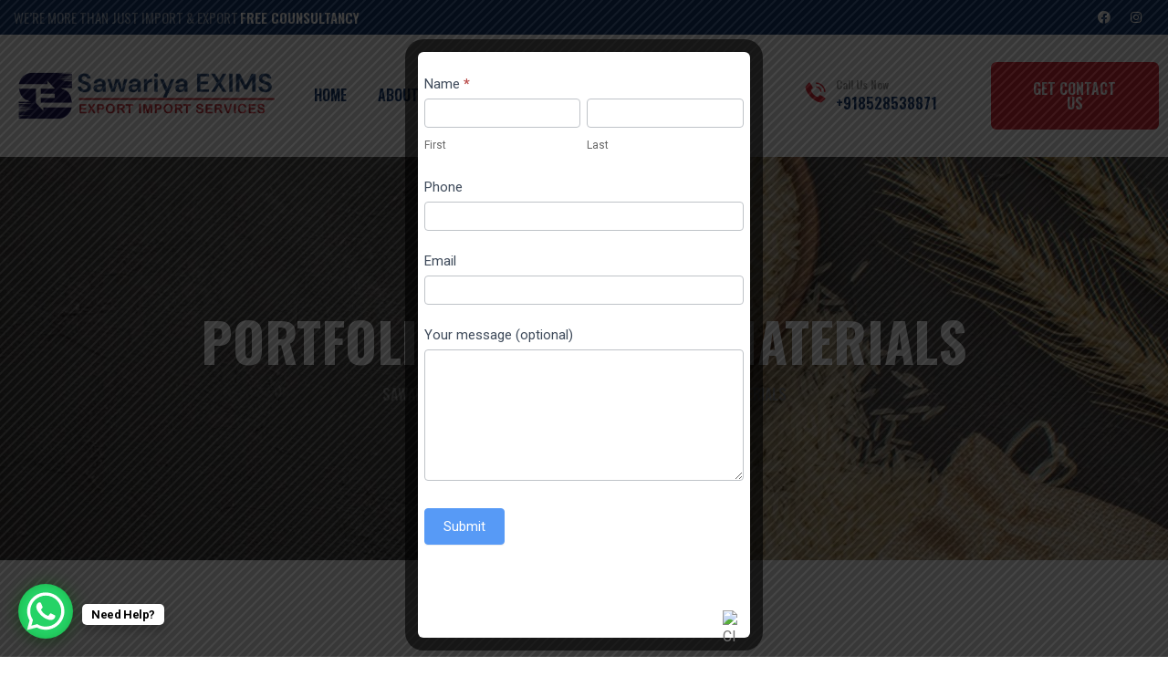

--- FILE ---
content_type: text/html; charset=UTF-8
request_url: https://sawariyaexims.com/portfolio-categories/materials/
body_size: 30895
content:

<!DOCTYPE html>
<html class="" lang="en-US">

<head>
	<meta charset="UTF-8" />
	<meta name="viewport" content="width=device-width, initial-scale=1" />
	<link rel="profile" href="http://gmpg.org/xfn/11" />
	<link rel="pingback" href="https://sawariyaexims.com/xmlrpc.php" />
	<meta name='robots' content='index, follow, max-image-preview:large, max-snippet:-1, max-video-preview:-1' />
	<style>img:is([sizes="auto" i], [sizes^="auto," i]) { contain-intrinsic-size: 3000px 1500px }</style>
	
	<!-- This site is optimized with the Yoast SEO plugin v24.6 - https://yoast.com/wordpress/plugins/seo/ -->
	<title>Materials Archives - Sawariya Exims Import And Exporters</title>
	<link rel="canonical" href="https://sawariyaexims.com/portfolio-categories/materials/" />
	<meta property="og:locale" content="en_US" />
	<meta property="og:type" content="article" />
	<meta property="og:title" content="Materials Archives - Sawariya Exims Import And Exporters" />
	<meta property="og:url" content="https://sawariyaexims.com/portfolio-categories/materials/" />
	<meta property="og:site_name" content="Sawariya Exims Import And Exporters" />
	<meta name="twitter:card" content="summary_large_image" />
	<script type="application/ld+json" class="yoast-schema-graph">{"@context":"https://schema.org","@graph":[{"@type":"CollectionPage","@id":"https://sawariyaexims.com/portfolio-categories/materials/","url":"https://sawariyaexims.com/portfolio-categories/materials/","name":"Materials Archives - Sawariya Exims Import And Exporters","isPartOf":{"@id":"https://sawariyaexims.com/#website"},"primaryImageOfPage":{"@id":"https://sawariyaexims.com/portfolio-categories/materials/#primaryimage"},"image":{"@id":"https://sawariyaexims.com/portfolio-categories/materials/#primaryimage"},"thumbnailUrl":"https://sawariyaexims.com/wp-content/uploads/2022/11/gallery-02.jpg","breadcrumb":{"@id":"https://sawariyaexims.com/portfolio-categories/materials/#breadcrumb"},"inLanguage":"en-US"},{"@type":"ImageObject","inLanguage":"en-US","@id":"https://sawariyaexims.com/portfolio-categories/materials/#primaryimage","url":"https://sawariyaexims.com/wp-content/uploads/2022/11/gallery-02.jpg","contentUrl":"https://sawariyaexims.com/wp-content/uploads/2022/11/gallery-02.jpg","width":570,"height":450},{"@type":"BreadcrumbList","@id":"https://sawariyaexims.com/portfolio-categories/materials/#breadcrumb","itemListElement":[{"@type":"ListItem","position":1,"name":"Home","item":"https://sawariyaexims.com/"},{"@type":"ListItem","position":2,"name":"Materials"}]},{"@type":"WebSite","@id":"https://sawariyaexims.com/#website","url":"https://sawariyaexims.com/","name":"Sawariya Exims Import And Exporters","description":"","alternateName":"Best Basmati Rice in India","potentialAction":[{"@type":"SearchAction","target":{"@type":"EntryPoint","urlTemplate":"https://sawariyaexims.com/?s={search_term_string}"},"query-input":{"@type":"PropertyValueSpecification","valueRequired":true,"valueName":"search_term_string"}}],"inLanguage":"en-US"}]}</script>
	<!-- / Yoast SEO plugin. -->


<link rel='dns-prefetch' href='//fonts.googleapis.com' />
<link rel="alternate" type="application/rss+xml" title="Sawariya Exims Import And Exporters &raquo; Feed" href="https://sawariyaexims.com/feed/" />
<link rel="alternate" type="application/rss+xml" title="Sawariya Exims Import And Exporters &raquo; Comments Feed" href="https://sawariyaexims.com/comments/feed/" />
<link rel="alternate" type="application/rss+xml" title="Sawariya Exims Import And Exporters &raquo; Materials Portfolio Category Feed" href="https://sawariyaexims.com/portfolio-categories/materials/feed/" />
		<!-- This site uses the Google Analytics by MonsterInsights plugin v9.3.1 - Using Analytics tracking - https://www.monsterinsights.com/ -->
		<!-- Note: MonsterInsights is not currently configured on this site. The site owner needs to authenticate with Google Analytics in the MonsterInsights settings panel. -->
					<!-- No tracking code set -->
				<!-- / Google Analytics by MonsterInsights -->
		<script type="text/javascript">
/* <![CDATA[ */
window._wpemojiSettings = {"baseUrl":"https:\/\/s.w.org\/images\/core\/emoji\/15.0.3\/72x72\/","ext":".png","svgUrl":"https:\/\/s.w.org\/images\/core\/emoji\/15.0.3\/svg\/","svgExt":".svg","source":{"concatemoji":"https:\/\/sawariyaexims.com\/wp-includes\/js\/wp-emoji-release.min.js?ver=6.7.4"}};
/*! This file is auto-generated */
!function(i,n){var o,s,e;function c(e){try{var t={supportTests:e,timestamp:(new Date).valueOf()};sessionStorage.setItem(o,JSON.stringify(t))}catch(e){}}function p(e,t,n){e.clearRect(0,0,e.canvas.width,e.canvas.height),e.fillText(t,0,0);var t=new Uint32Array(e.getImageData(0,0,e.canvas.width,e.canvas.height).data),r=(e.clearRect(0,0,e.canvas.width,e.canvas.height),e.fillText(n,0,0),new Uint32Array(e.getImageData(0,0,e.canvas.width,e.canvas.height).data));return t.every(function(e,t){return e===r[t]})}function u(e,t,n){switch(t){case"flag":return n(e,"\ud83c\udff3\ufe0f\u200d\u26a7\ufe0f","\ud83c\udff3\ufe0f\u200b\u26a7\ufe0f")?!1:!n(e,"\ud83c\uddfa\ud83c\uddf3","\ud83c\uddfa\u200b\ud83c\uddf3")&&!n(e,"\ud83c\udff4\udb40\udc67\udb40\udc62\udb40\udc65\udb40\udc6e\udb40\udc67\udb40\udc7f","\ud83c\udff4\u200b\udb40\udc67\u200b\udb40\udc62\u200b\udb40\udc65\u200b\udb40\udc6e\u200b\udb40\udc67\u200b\udb40\udc7f");case"emoji":return!n(e,"\ud83d\udc26\u200d\u2b1b","\ud83d\udc26\u200b\u2b1b")}return!1}function f(e,t,n){var r="undefined"!=typeof WorkerGlobalScope&&self instanceof WorkerGlobalScope?new OffscreenCanvas(300,150):i.createElement("canvas"),a=r.getContext("2d",{willReadFrequently:!0}),o=(a.textBaseline="top",a.font="600 32px Arial",{});return e.forEach(function(e){o[e]=t(a,e,n)}),o}function t(e){var t=i.createElement("script");t.src=e,t.defer=!0,i.head.appendChild(t)}"undefined"!=typeof Promise&&(o="wpEmojiSettingsSupports",s=["flag","emoji"],n.supports={everything:!0,everythingExceptFlag:!0},e=new Promise(function(e){i.addEventListener("DOMContentLoaded",e,{once:!0})}),new Promise(function(t){var n=function(){try{var e=JSON.parse(sessionStorage.getItem(o));if("object"==typeof e&&"number"==typeof e.timestamp&&(new Date).valueOf()<e.timestamp+604800&&"object"==typeof e.supportTests)return e.supportTests}catch(e){}return null}();if(!n){if("undefined"!=typeof Worker&&"undefined"!=typeof OffscreenCanvas&&"undefined"!=typeof URL&&URL.createObjectURL&&"undefined"!=typeof Blob)try{var e="postMessage("+f.toString()+"("+[JSON.stringify(s),u.toString(),p.toString()].join(",")+"));",r=new Blob([e],{type:"text/javascript"}),a=new Worker(URL.createObjectURL(r),{name:"wpTestEmojiSupports"});return void(a.onmessage=function(e){c(n=e.data),a.terminate(),t(n)})}catch(e){}c(n=f(s,u,p))}t(n)}).then(function(e){for(var t in e)n.supports[t]=e[t],n.supports.everything=n.supports.everything&&n.supports[t],"flag"!==t&&(n.supports.everythingExceptFlag=n.supports.everythingExceptFlag&&n.supports[t]);n.supports.everythingExceptFlag=n.supports.everythingExceptFlag&&!n.supports.flag,n.DOMReady=!1,n.readyCallback=function(){n.DOMReady=!0}}).then(function(){return e}).then(function(){var e;n.supports.everything||(n.readyCallback(),(e=n.source||{}).concatemoji?t(e.concatemoji):e.wpemoji&&e.twemoji&&(t(e.twemoji),t(e.wpemoji)))}))}((window,document),window._wpemojiSettings);
/* ]]> */
</script>

<link rel='stylesheet' id='formidable-css' href='https://sawariyaexims.com/wp-content/plugins/formidable/css/formidableforms.css?ver=316913' type='text/css' media='all' />
<style id='wp-emoji-styles-inline-css' type='text/css'>

	img.wp-smiley, img.emoji {
		display: inline !important;
		border: none !important;
		box-shadow: none !important;
		height: 1em !important;
		width: 1em !important;
		margin: 0 0.07em !important;
		vertical-align: -0.1em !important;
		background: none !important;
		padding: 0 !important;
	}
</style>
<style id='classic-theme-styles-inline-css' type='text/css'>
/*! This file is auto-generated */
.wp-block-button__link{color:#fff;background-color:#32373c;border-radius:9999px;box-shadow:none;text-decoration:none;padding:calc(.667em + 2px) calc(1.333em + 2px);font-size:1.125em}.wp-block-file__button{background:#32373c;color:#fff;text-decoration:none}
</style>
<style id='global-styles-inline-css' type='text/css'>
:root{--wp--preset--aspect-ratio--square: 1;--wp--preset--aspect-ratio--4-3: 4/3;--wp--preset--aspect-ratio--3-4: 3/4;--wp--preset--aspect-ratio--3-2: 3/2;--wp--preset--aspect-ratio--2-3: 2/3;--wp--preset--aspect-ratio--16-9: 16/9;--wp--preset--aspect-ratio--9-16: 9/16;--wp--preset--color--black: #000000;--wp--preset--color--cyan-bluish-gray: #abb8c3;--wp--preset--color--white: #ffffff;--wp--preset--color--pale-pink: #f78da7;--wp--preset--color--vivid-red: #cf2e2e;--wp--preset--color--luminous-vivid-orange: #ff6900;--wp--preset--color--luminous-vivid-amber: #fcb900;--wp--preset--color--light-green-cyan: #7bdcb5;--wp--preset--color--vivid-green-cyan: #00d084;--wp--preset--color--pale-cyan-blue: #8ed1fc;--wp--preset--color--vivid-cyan-blue: #0693e3;--wp--preset--color--vivid-purple: #9b51e0;--wp--preset--gradient--vivid-cyan-blue-to-vivid-purple: linear-gradient(135deg,rgba(6,147,227,1) 0%,rgb(155,81,224) 100%);--wp--preset--gradient--light-green-cyan-to-vivid-green-cyan: linear-gradient(135deg,rgb(122,220,180) 0%,rgb(0,208,130) 100%);--wp--preset--gradient--luminous-vivid-amber-to-luminous-vivid-orange: linear-gradient(135deg,rgba(252,185,0,1) 0%,rgba(255,105,0,1) 100%);--wp--preset--gradient--luminous-vivid-orange-to-vivid-red: linear-gradient(135deg,rgba(255,105,0,1) 0%,rgb(207,46,46) 100%);--wp--preset--gradient--very-light-gray-to-cyan-bluish-gray: linear-gradient(135deg,rgb(238,238,238) 0%,rgb(169,184,195) 100%);--wp--preset--gradient--cool-to-warm-spectrum: linear-gradient(135deg,rgb(74,234,220) 0%,rgb(151,120,209) 20%,rgb(207,42,186) 40%,rgb(238,44,130) 60%,rgb(251,105,98) 80%,rgb(254,248,76) 100%);--wp--preset--gradient--blush-light-purple: linear-gradient(135deg,rgb(255,206,236) 0%,rgb(152,150,240) 100%);--wp--preset--gradient--blush-bordeaux: linear-gradient(135deg,rgb(254,205,165) 0%,rgb(254,45,45) 50%,rgb(107,0,62) 100%);--wp--preset--gradient--luminous-dusk: linear-gradient(135deg,rgb(255,203,112) 0%,rgb(199,81,192) 50%,rgb(65,88,208) 100%);--wp--preset--gradient--pale-ocean: linear-gradient(135deg,rgb(255,245,203) 0%,rgb(182,227,212) 50%,rgb(51,167,181) 100%);--wp--preset--gradient--electric-grass: linear-gradient(135deg,rgb(202,248,128) 0%,rgb(113,206,126) 100%);--wp--preset--gradient--midnight: linear-gradient(135deg,rgb(2,3,129) 0%,rgb(40,116,252) 100%);--wp--preset--font-size--small: 13px;--wp--preset--font-size--medium: 20px;--wp--preset--font-size--large: 36px;--wp--preset--font-size--x-large: 42px;--wp--preset--spacing--20: 0.44rem;--wp--preset--spacing--30: 0.67rem;--wp--preset--spacing--40: 1rem;--wp--preset--spacing--50: 1.5rem;--wp--preset--spacing--60: 2.25rem;--wp--preset--spacing--70: 3.38rem;--wp--preset--spacing--80: 5.06rem;--wp--preset--shadow--natural: 6px 6px 9px rgba(0, 0, 0, 0.2);--wp--preset--shadow--deep: 12px 12px 50px rgba(0, 0, 0, 0.4);--wp--preset--shadow--sharp: 6px 6px 0px rgba(0, 0, 0, 0.2);--wp--preset--shadow--outlined: 6px 6px 0px -3px rgba(255, 255, 255, 1), 6px 6px rgba(0, 0, 0, 1);--wp--preset--shadow--crisp: 6px 6px 0px rgba(0, 0, 0, 1);}:where(.is-layout-flex){gap: 0.5em;}:where(.is-layout-grid){gap: 0.5em;}body .is-layout-flex{display: flex;}.is-layout-flex{flex-wrap: wrap;align-items: center;}.is-layout-flex > :is(*, div){margin: 0;}body .is-layout-grid{display: grid;}.is-layout-grid > :is(*, div){margin: 0;}:where(.wp-block-columns.is-layout-flex){gap: 2em;}:where(.wp-block-columns.is-layout-grid){gap: 2em;}:where(.wp-block-post-template.is-layout-flex){gap: 1.25em;}:where(.wp-block-post-template.is-layout-grid){gap: 1.25em;}.has-black-color{color: var(--wp--preset--color--black) !important;}.has-cyan-bluish-gray-color{color: var(--wp--preset--color--cyan-bluish-gray) !important;}.has-white-color{color: var(--wp--preset--color--white) !important;}.has-pale-pink-color{color: var(--wp--preset--color--pale-pink) !important;}.has-vivid-red-color{color: var(--wp--preset--color--vivid-red) !important;}.has-luminous-vivid-orange-color{color: var(--wp--preset--color--luminous-vivid-orange) !important;}.has-luminous-vivid-amber-color{color: var(--wp--preset--color--luminous-vivid-amber) !important;}.has-light-green-cyan-color{color: var(--wp--preset--color--light-green-cyan) !important;}.has-vivid-green-cyan-color{color: var(--wp--preset--color--vivid-green-cyan) !important;}.has-pale-cyan-blue-color{color: var(--wp--preset--color--pale-cyan-blue) !important;}.has-vivid-cyan-blue-color{color: var(--wp--preset--color--vivid-cyan-blue) !important;}.has-vivid-purple-color{color: var(--wp--preset--color--vivid-purple) !important;}.has-black-background-color{background-color: var(--wp--preset--color--black) !important;}.has-cyan-bluish-gray-background-color{background-color: var(--wp--preset--color--cyan-bluish-gray) !important;}.has-white-background-color{background-color: var(--wp--preset--color--white) !important;}.has-pale-pink-background-color{background-color: var(--wp--preset--color--pale-pink) !important;}.has-vivid-red-background-color{background-color: var(--wp--preset--color--vivid-red) !important;}.has-luminous-vivid-orange-background-color{background-color: var(--wp--preset--color--luminous-vivid-orange) !important;}.has-luminous-vivid-amber-background-color{background-color: var(--wp--preset--color--luminous-vivid-amber) !important;}.has-light-green-cyan-background-color{background-color: var(--wp--preset--color--light-green-cyan) !important;}.has-vivid-green-cyan-background-color{background-color: var(--wp--preset--color--vivid-green-cyan) !important;}.has-pale-cyan-blue-background-color{background-color: var(--wp--preset--color--pale-cyan-blue) !important;}.has-vivid-cyan-blue-background-color{background-color: var(--wp--preset--color--vivid-cyan-blue) !important;}.has-vivid-purple-background-color{background-color: var(--wp--preset--color--vivid-purple) !important;}.has-black-border-color{border-color: var(--wp--preset--color--black) !important;}.has-cyan-bluish-gray-border-color{border-color: var(--wp--preset--color--cyan-bluish-gray) !important;}.has-white-border-color{border-color: var(--wp--preset--color--white) !important;}.has-pale-pink-border-color{border-color: var(--wp--preset--color--pale-pink) !important;}.has-vivid-red-border-color{border-color: var(--wp--preset--color--vivid-red) !important;}.has-luminous-vivid-orange-border-color{border-color: var(--wp--preset--color--luminous-vivid-orange) !important;}.has-luminous-vivid-amber-border-color{border-color: var(--wp--preset--color--luminous-vivid-amber) !important;}.has-light-green-cyan-border-color{border-color: var(--wp--preset--color--light-green-cyan) !important;}.has-vivid-green-cyan-border-color{border-color: var(--wp--preset--color--vivid-green-cyan) !important;}.has-pale-cyan-blue-border-color{border-color: var(--wp--preset--color--pale-cyan-blue) !important;}.has-vivid-cyan-blue-border-color{border-color: var(--wp--preset--color--vivid-cyan-blue) !important;}.has-vivid-purple-border-color{border-color: var(--wp--preset--color--vivid-purple) !important;}.has-vivid-cyan-blue-to-vivid-purple-gradient-background{background: var(--wp--preset--gradient--vivid-cyan-blue-to-vivid-purple) !important;}.has-light-green-cyan-to-vivid-green-cyan-gradient-background{background: var(--wp--preset--gradient--light-green-cyan-to-vivid-green-cyan) !important;}.has-luminous-vivid-amber-to-luminous-vivid-orange-gradient-background{background: var(--wp--preset--gradient--luminous-vivid-amber-to-luminous-vivid-orange) !important;}.has-luminous-vivid-orange-to-vivid-red-gradient-background{background: var(--wp--preset--gradient--luminous-vivid-orange-to-vivid-red) !important;}.has-very-light-gray-to-cyan-bluish-gray-gradient-background{background: var(--wp--preset--gradient--very-light-gray-to-cyan-bluish-gray) !important;}.has-cool-to-warm-spectrum-gradient-background{background: var(--wp--preset--gradient--cool-to-warm-spectrum) !important;}.has-blush-light-purple-gradient-background{background: var(--wp--preset--gradient--blush-light-purple) !important;}.has-blush-bordeaux-gradient-background{background: var(--wp--preset--gradient--blush-bordeaux) !important;}.has-luminous-dusk-gradient-background{background: var(--wp--preset--gradient--luminous-dusk) !important;}.has-pale-ocean-gradient-background{background: var(--wp--preset--gradient--pale-ocean) !important;}.has-electric-grass-gradient-background{background: var(--wp--preset--gradient--electric-grass) !important;}.has-midnight-gradient-background{background: var(--wp--preset--gradient--midnight) !important;}.has-small-font-size{font-size: var(--wp--preset--font-size--small) !important;}.has-medium-font-size{font-size: var(--wp--preset--font-size--medium) !important;}.has-large-font-size{font-size: var(--wp--preset--font-size--large) !important;}.has-x-large-font-size{font-size: var(--wp--preset--font-size--x-large) !important;}
:where(.wp-block-post-template.is-layout-flex){gap: 1.25em;}:where(.wp-block-post-template.is-layout-grid){gap: 1.25em;}
:where(.wp-block-columns.is-layout-flex){gap: 2em;}:where(.wp-block-columns.is-layout-grid){gap: 2em;}
:root :where(.wp-block-pullquote){font-size: 1.5em;line-height: 1.6;}
</style>
<link rel='stylesheet' id='contact-form-7-css' href='https://sawariyaexims.com/wp-content/plugins/contact-form-7/includes/css/styles.css?ver=6.0.5' type='text/css' media='all' />
<link rel='stylesheet' id='theme.css-css' href='https://sawariyaexims.com/wp-content/plugins/popup-builder/public/css/theme.css?ver=4.4.2' type='text/css' media='all' />
<link rel='stylesheet' id='delport-fonts-css' href='https://fonts.googleapis.com/css2?family=Oswald:wght@300;400;500;600;700&#038;family=Roboto:wght@400;500&#038;display=swap&#038;ver=1.0.0' type='text/css' media='all' />
<link rel='stylesheet' id='bootstrap-css' href='https://sawariyaexims.com/wp-content/themes/delport/assets/css/bootstrap.min.css?ver=6.7.4' type='text/css' media='all' />
<link rel='stylesheet' id='flaticon-css' href='https://sawariyaexims.com/wp-content/themes/delport/assets/css/flaticon.css?ver=1768665724' type='text/css' media='all' />
<link rel='stylesheet' id='fontawesome5pro-css' href='https://sawariyaexims.com/wp-content/themes/delport/assets/css/fontAwesome5Pro.css?ver=6.7.4' type='text/css' media='all' />
<link rel='stylesheet' id='meanmenu-css' href='https://sawariyaexims.com/wp-content/plugins/generic-elements-for-elementor/assets/lib/css/meanmenu.css?ver=1.2.3' type='text/css' media='' />
<link rel='stylesheet' id='preloader-css' href='https://sawariyaexims.com/wp-content/themes/delport/assets/css/preloader.css?ver=1768665724' type='text/css' media='all' />
<link rel='stylesheet' id='animate-css' href='https://sawariyaexims.com/wp-content/themes/delport/assets/css/animate.min.css?ver=6.7.4' type='text/css' media='all' />
<link rel='stylesheet' id='owl-carousel-css' href='https://sawariyaexims.com/wp-content/themes/delport/assets/css/owl.carousel.min.css?ver=6.7.4' type='text/css' media='all' />
<link rel='stylesheet' id='back-to-top-css' href='https://sawariyaexims.com/wp-content/themes/delport/assets/css/backToTop.css?ver=6.7.4' type='text/css' media='all' />
<link rel='stylesheet' id='ui-range-slider-css' href='https://sawariyaexims.com/wp-content/themes/delport/assets/css/ui-range-slider.css?ver=6.7.4' type='text/css' media='all' />
<link rel='stylesheet' id='magnific-popup-css' href='https://sawariyaexims.com/wp-content/plugins/bdevs-elementor/assets/lib/css/magnific-popup.css?ver=1.0.1' type='text/css' media='' />
<link rel='stylesheet' id='swiper-bundle-css' href='https://sawariyaexims.com/wp-content/themes/delport/assets/css/swiper-bundle.css?ver=6.7.4' type='text/css' media='all' />
<link rel='stylesheet' id='nice-select-css' href='https://sawariyaexims.com/wp-content/themes/delport/assets/css/nice-select.css?ver=6.7.4' type='text/css' media='all' />
<link rel='stylesheet' id='circularProgressBar-css' href='https://sawariyaexims.com/wp-content/themes/delport/assets/css/circularProgressBar.css?ver=6.7.4' type='text/css' media='all' />
<link rel='stylesheet' id='delport-default-css' href='https://sawariyaexims.com/wp-content/themes/delport/assets/css/default.css?ver=6.7.4' type='text/css' media='all' />
<link rel='stylesheet' id='delport-woocommerce-shop-css' href='https://sawariyaexims.com/wp-content/themes/delport/assets/css/woocommerce-shop.css?ver=1768665724' type='text/css' media='all' />
<link rel='stylesheet' id='delport-core-css' href='https://sawariyaexims.com/wp-content/themes/delport/assets/css/delport-core.css?ver=1768665724' type='text/css' media='all' />
<link rel='stylesheet' id='delport-custom-css' href='https://sawariyaexims.com/wp-content/themes/delport/assets/css/delport-custom.css?ver=1768665724' type='text/css' media='all' />
<style id='delport-custom-inline-css' type='text/css'>
.standard-logo img { max-width: 148px}
.services-two .services__item:hover, .team__overlay::before, .about__content-tab-2 li button.active,
        .fill-btn:hover, .dp-gallery-link a:hover, .testimonial-two .testimonial__item:hover .testimonial__item-content,
        .blog-two .blog__title-inner:hover .blog__item-date, .services-two .services__item-shape, .dp-play-btn:hover, 
        .about__3-content-num:hover, .services__3-item-title::before, .about__3-content-btn .skew-btn:hover, .price__cta-3::before,
        .team__3-item-content, .services__cta-3-btn .fill-btn:hover, .contact__info-item::before, .about__3-content-btn .skew-btn:hover::before, .dp-single-gallery-03::after, .dp-gallery-nav-03 button:hover, .b-button > a::before,
        .services-img::before, .services-wrapper:hover .services-content, .blog-wrapper .b-button > a::before,
        .working-wrapper:hover .working-icon, .our-services-img::before, .inner-our-services .our-services-text h3 a::before,
        .counter-wrapper-six .counter-text, .team-area-six .team__item .team-text, .single-02-newsletters .newsletter-form form button:hover, .sidebar__widget ul.widget-services li:hover a, .basic-pagination ul li span.current,
        .basic-pagination ul li a:hover, .basic-pagination ul li span:hover, .tagcloud a:hover, .dp-cart-btn:hover,
        .dp-blog-btn:hover, .dp-award-thumb::before, .job-btn, .career-cta-content .job-btn:hover, .quote-tab .nav-tabs .nav-link.active,
        .portfolio-menu button.active::before, .contact__cat-btn .fill-btn:hover, .tmd__skill .progress-bar, .pricing-tab .nav .nav-item .nav-link::after, .pricing__badge, .ablog__sidebar .widget_tag_cloud a:hover, .ablog__text4 blockquote p cite::before,
        #dl-header-style .side-info-close, #dl-header-style .side-info .generic-el-contact-info-social a { background-color: #012863}.banner-content2 .banner-title, div.section__title .title, .services-slider-title,
        .dp-funfact-wrapper .dp-funfact-content h3, .dp-testimonial-client-name, .accordion__wrapper-1 .accordion-button,
        .blog__item-content h2, .blog__item-title.dp-blog-title, .btn-round, .services-two-nav div, .dp-play-btn,
        .dp-gallery-content .dp-gallery-title, .dp-gallery-content span, .dp-gallery-link a, .progress-wrap::after,
        .subscribe-form .s-input i, .about__3-content-btn .skew-btn, .services__3-item-title, .single-input-field .nice-select span,
        .single-input-field i, .dp-portfolio-menu button, .services__cta-3-btn .fill-btn, .dp-contact-info-title, .dp-contact-info-title2,
        .testimonial-one .testimonial__auth-text h4, .dp-gallery-nav-03 button, .features-text h3 a, .b-button > a, .section-title h2,
        .nice-select, .form-box::after, .appiontment-area-four .appiontment-form .dp-up-btn.white-btn, .testimonial-wrapper h3,
        .features-02-info h3, .progress-bar span, .bar-title h4, .project-content h3 > a,  .inner-project .b-02-button > a,
        .project-meta > a i, .blog-text h3 > a, .blog-wrapper .b-button > a, .about__content-tab-2 li button,
        .about-us-area-five .about-contact-info .about-contact-content h4 a,
        .about-us-area-five .about-contact-info .about-contact-content span,
        .about-us-area-five .about-author-info .about-author-content h4, .services-area-five .services-02-wrapper h3,
        .services-area-five .services-02-wrapper .b-button a, .services-area-five .services-two-nav div,
        .appiontment-tab .nav-link, .progress-circular input, .our-skills-area .our-skills-content h3,
        .working-wrapper .working-text h3, .portfolio-item .portfolio-content .portfolio-content-title h5 a, 
        .portfolio-item .portfolio-content .black-b-button > a, .about-info-text h4, .about-info-content h3,
        .inner-our-services .our-services-text h3 a, .section__title .title-sm, .sidebar__widget, .sidebar__widget ul.widget-services li a,
        div .product-widget-title, .product__title, .basic-pagination ul li a, .basic-pagination ul li span, .woocommerce-tabs h2,
        .bd-section-title, .product_meta b,.product-additional-tab .nav-tabs .nav-item .nav-links, #customer_form_details h3,
        .woocommerce-checkout input, .woocommerce-checkout textarea, .contact-info-text h5, div.job-tag span,
        .job-instructor-title h3 a, .product__data label, .order__form-button span, .order__form-button i, .wpcf7-list-item-label,
        .country-tab .nav-link, .office-item h4, .partner-content h3 a, .portfolio-menu button, .portfolio__sd-box-content h6,
        .contact__cat-btn .fill-btn, .team__founder-text .contact, .skill-category, .edu-text h5, .edu-icon i,
        .pricing-tab .nav .nav-item .nav-link.active, .pricing__package-price, .pricing__package-name, .section__title .testimonial__title,
        .bd-blog-title, .sidebar__widget--title, .widget-post-title, .ablog__sidebar .widget_tag_cloud a,
        .dp-blog-grid-wrapper .dp-blog-grid-content-wrapper .dp-blog-grid-content .dp-grid-title, .dp-blog-grid-wrapper .dp-blog-grid-content-wrapper span, .post-comments-title h2, .blog__details__tag.tagcloud span, .ablog__text4 blockquote p cite,
        .ablog__text4 blockquote::before, .post-text h3, .blog__meta span:hover a i, .services-one .services__item-btn a, 
        .about__content-tab-2 button:hover, .sidebar-contact p, .approach__text ul li i, .career-cta-content .job-btn,
        .bd-blog-meta ul li:hover a, .bd-blog-meta ul li:hover a i, .sidebar-search-form button, .skew-btn:hover, .services__cta-item h3 a:hover, .slider-video-icon a, .video-icon a, .overview-list ul li::before, .country-tab .nav-tabs .nav-link:hover,
        .services-one .services__item-content h3.dp-fea-title-03, #dl-header-style .generic-el-side-info-contact-wrapper ul li a { color: #012863}.dp-gallery-link a:hover, .about__3-content-btn .skew-btn:hover::before, .tagcloud a:hover,
        .basic-pagination ul li span.current, .pr-select.nice-select.open, .portfolio-menu button.active::before,
        .pricing-tab .nav .nav-item .nav-link::before, .pricing__box.active, .ablog__sidebar .widget_tag_cloud a:hover,
        .basic-pagination ul li a:hover, .basic-pagination ul li span:hover { border-color: #012863}.ddddtre { stroke: #012863}
.banner-content2 .btn-round.pulse-btn:hover, .services-two-nav div:hover, .fill-btn,.services-two-nav div:hover,
        .accordion__wrapper-1 .accordion-button:not(.collapsed), .blog-two .blog__meta::before, .blog__item-date,
        .blog-two .blog__title-inner .blog__item-date, .slider__active-3 .slider-nav div:hover, .about__3-text,
        .services__3-item:hover .services__3-item-num, .team__3-item-social::before, .dot, .services-one .services__box::after, 
        .work__item::before, .work__item-num, .testimonial-active .swiper-slide-active .testimonial-items, .dp-up-btn.slider-btn, 
        .b-button > a:hover::before, .dp-up-btn::before, .services-content, .appiontment-area-four .appiontment-form .white-btn::before,
        .features-02-link li:hover .features-02-icon i, .line::before, .border-left-1, .border-right-1, .testimonial-wrapper span::before,
        .progress-bar, .project-b-button > a, .blog-wrapper .b-button > a:hover::before, .slider-area-five .slider-nav div:hover,
        .services-area-five .services-two-nav div:hover, .appiontment-tab .nav-link::before, .working-wrapper .working-icon,
        .projects-area-five .portfolio-menu button.active, .slider-video-icon a:hover, .features-01-wrapper .overlay-image-layer::before,
        .about-info-date, .about-info-list:hover .about-info-icon i, .single-02-newsletters .newsletter-form form button,
        .contact-us-icon, .blog-date > a, .inner-our-services .our-services-text h3 a:hover::before, h6.product-widget-title::before,
        .ui-widget-content .ui-slider-range, .ui-widget-content .ui-slider-handle, .woocommerce span.onsale, .product__icon a:hover,
        .dp-cart-btn, .product-additional-tab .nav-tabs .nav-item.active .nav-links, .dp-blog-btn, .tinv-wishlist button,
        .single-contact-info .contact-info-icon:hover a, .job-btn:hover, .career-cta-wrapper, .country-tab .nav-tabs .nav-link.active,
        .sidebar__widget--title::before, .appiontment-area-four .appiontment-form .white-btn:hover::before, 
        #dl-header-style .side-info .generic-el-contact-info-social a:hover, #dl-header-style .side-info-close:hover  { background-color: #db1c29}.section__title .sub-title, .section__title span, .dp-funfact-wrapper .dp-funfact-icon i, 
        .services-two .services__item-icon, .testimonial-two .testimonial__item-auth h6, .testimonial-two .testimonial__item-rate i,
        .blog-two .blog__title-inner:hover h4, .services-two .services__item h3:hover, .about__3-content-num h2, .services__3-item-icon,
        .services__3-item-num h3, .dp-portfolio-menu button.active, .contact__info-icon, .dp-gallery-content .dp-gallery-title:hover a,
        .services-one .services__item-icon, .services__cta-item i, .testimonial-one .testimonial__icon, .testimonial-one .testimonial__auth-text span, .blog__meta span i, .services-one .services__item-btn a:hover, .slider-content h2 span, .features-icon, .features-text h3 span, .section-title > span, .dp-up-btn, .testimonial-wrapper span, .features-02-icon i,
        .about-us-area-five .about-contact-info .about-contact-icon, .services-area-five .services-02-wrapper .services-02-icon,
        .appiontment-tab .nav-link.active, .projects-area-five .portfolio-menu button, .portfolio-item .portfolio-content .portfolio-content-title h5 a:hover, .blog-wrapper:hover .blog-text h3 a, .about-us-area-five .about-contact-info .about-contact-content h4 a:hover, .services-area-five .services-02-wrapper h3:hover,
        .services-area-five .services-02-wrapper .b-button a:hover, .blog-wrapper .b-button > a:hover, .features-text h3 a:hover,
        .b-button > a:hover, .project-content h3 > a:hover, .blog__item-content h2:hover a, .team__item-text h3:hover,
        .about-info-icon i, .inner-our-services .our-services-text h3 a:hover, .counter-icon, .team-area-six .team__item .team-text h3 a:hover, .single-02-newsletters .news-box::before, .sidebar-contact h2, .product_list_widget .woocommerce-Price-amount.amount, 
        .product-widget-title:hover, .widget_product_categories li a:hover, .widget_product_categories ul li a::before,
        .woocommerce-Price-amount.amount bdi, .product__title:hover, .tinvwl_add_to_wishlist-text:hover,
        .tp-single-content-info .tinv-wishlist .tinvwl_add_to_wishlist_button.tinvwl-icon-heart::before, 
        .bd-section-box .bd-section-subtitle, .delport-page-content table a, .tinv-wishlist .social-buttons li a.social:hover,
        .approach__text ul li:hover i, .contact-info-icon a, .contact-info-text h5:hover, .job-instructor-title h3 a:hover,
        .job-instructor-title span i, .laction-county ul li:hover, .laction-county ul li span:hover, .singel-addresss:hover,
        .partner-content h3 a:hover, .portfolio__sd-box-content i, .team__founder-item-icon i, .team__founder-text .contact:hover,
        .bd-blog-meta ul li i, .bd-blog-meta ul li a i, .bd-blog-title:hover, .widget ul li a:hover, .widget ul li a::before,
        .widget-post-title:hover, .dp-blog-grid-wrapper .dp-blog-grid-content-wrapper span a:hover,
        .dp-blog-grid-wrapper .dp-blog-grid-content-wrapper .dp-blog-grid-content .dp-grid-title:hover, .logged-in-as a:hover, 
        .dp-contact-info-title:hover, .dp-contact-info-title2:hover, .dp-up-btn.slider-btn:hover, 
        .dp-up-btn.slider-btn:focus, .slider-area .slider-nav .dp-nav-btn:hover, .portfolio-item .portfolio-content .black-b-button > a:hover, .team-area-six .team__item .team-text .team__social a:hover, .woocommerce-form-coupon-toggle::before,
        .order-review-wrapper .woocommerce-checkout-payment .woocommerce-privacy-policy-text p a, 
        .services-one .services__item-content h3:hover, .contact__info-item  .dp-contact-info-title:hover, .dp-contact-info-title2:hover,  #dl-header-style .generic-el-side-info-contact-wrapper ul li i { color: #db1c29}.services-one .services__item:hover .services__item-icon, .dp-up-btn, .services-area-five .services-02-wrapper:hover, .projects-area-five .portfolio-menu button, .order-review-wrapper, .country-tab .nav-tabs .nav-link.active, .projects-area-five .portfolio-menu button { border-color: #db1c29}.dsdsdsds { stroke: #db1c29}
</style>
<link rel='stylesheet' id='delport-style-css' href='https://sawariyaexims.com/wp-content/themes/delport/style.css?ver=6.7.4' type='text/css' media='all' />
<script type="text/javascript" src="https://sawariyaexims.com/wp-includes/js/jquery/jquery.min.js?ver=3.7.1" id="jquery-core-js"></script>
<script type="text/javascript" src="https://sawariyaexims.com/wp-includes/js/jquery/jquery-migrate.min.js?ver=3.4.1" id="jquery-migrate-js"></script>
<script type="text/javascript" id="Popup.js-js-before">
/* <![CDATA[ */
var sgpbPublicUrl = "https:\/\/sawariyaexims.com\/wp-content\/plugins\/popup-builder\/public\/";
var SGPB_JS_LOCALIZATION = {"imageSupportAlertMessage":"Only image files supported","pdfSupportAlertMessage":"Only pdf files supported","areYouSure":"Are you sure?","addButtonSpinner":"L","audioSupportAlertMessage":"Only audio files supported (e.g.: mp3, wav, m4a, ogg)","publishPopupBeforeElementor":"Please, publish the popup before starting to use Elementor with it!","publishPopupBeforeDivi":"Please, publish the popup before starting to use Divi Builder with it!","closeButtonAltText":"Close"};
/* ]]> */
</script>
<script type="text/javascript" src="https://sawariyaexims.com/wp-content/plugins/popup-builder/public/js/Popup.js?ver=4.4.2" id="Popup.js-js"></script>
<script type="text/javascript" src="https://sawariyaexims.com/wp-content/plugins/popup-builder/public/js/PopupConfig.js?ver=4.4.2" id="PopupConfig.js-js"></script>
<script type="text/javascript" id="PopupBuilder.js-js-before">
/* <![CDATA[ */
var SGPB_POPUP_PARAMS = {"popupTypeAgeRestriction":"ageRestriction","defaultThemeImages":{"1":"https:\/\/sawariyaexims.com\/wp-content\/plugins\/popup-builder\/public\/img\/theme_1\/close.png","2":"https:\/\/sawariyaexims.com\/wp-content\/plugins\/popup-builder\/public\/img\/theme_2\/close.png","3":"https:\/\/sawariyaexims.com\/wp-content\/plugins\/popup-builder\/public\/img\/theme_3\/close.png","5":"https:\/\/sawariyaexims.com\/wp-content\/plugins\/popup-builder\/public\/img\/theme_5\/close.png","6":"https:\/\/sawariyaexims.com\/wp-content\/plugins\/popup-builder\/public\/img\/theme_6\/close.png"},"homePageUrl":"https:\/\/sawariyaexims.com\/","isPreview":false,"convertedIdsReverse":[],"dontShowPopupExpireTime":365,"conditionalJsClasses":[],"disableAnalyticsGeneral":false};
var SGPB_JS_PACKAGES = {"packages":{"current":1,"free":1,"silver":2,"gold":3,"platinum":4},"extensions":{"geo-targeting":false,"advanced-closing":false}};
var SGPB_JS_PARAMS = {"ajaxUrl":"https:\/\/sawariyaexims.com\/wp-admin\/admin-ajax.php","nonce":"210c67327b"};
/* ]]> */
</script>
<script type="text/javascript" src="https://sawariyaexims.com/wp-content/plugins/popup-builder/public/js/PopupBuilder.js?ver=4.4.2" id="PopupBuilder.js-js"></script>
<link rel="https://api.w.org/" href="https://sawariyaexims.com/wp-json/" /><link rel="EditURI" type="application/rsd+xml" title="RSD" href="https://sawariyaexims.com/xmlrpc.php?rsd" />
<meta name="generator" content="WordPress 6.7.4" />
<meta name="cdp-version" content="1.4.9" /><meta name="generator" content="Elementor 3.27.7; features: additional_custom_breakpoints; settings: css_print_method-external, google_font-enabled, font_display-swap">
			<style>
				.e-con.e-parent:nth-of-type(n+4):not(.e-lazyloaded):not(.e-no-lazyload),
				.e-con.e-parent:nth-of-type(n+4):not(.e-lazyloaded):not(.e-no-lazyload) * {
					background-image: none !important;
				}
				@media screen and (max-height: 1024px) {
					.e-con.e-parent:nth-of-type(n+3):not(.e-lazyloaded):not(.e-no-lazyload),
					.e-con.e-parent:nth-of-type(n+3):not(.e-lazyloaded):not(.e-no-lazyload) * {
						background-image: none !important;
					}
				}
				@media screen and (max-height: 640px) {
					.e-con.e-parent:nth-of-type(n+2):not(.e-lazyloaded):not(.e-no-lazyload),
					.e-con.e-parent:nth-of-type(n+2):not(.e-lazyloaded):not(.e-no-lazyload) * {
						background-image: none !important;
					}
				}
			</style>
			<link rel="icon" href="https://sawariyaexims.com/wp-content/uploads/2022/10/favicon.png" sizes="32x32" />
<link rel="icon" href="https://sawariyaexims.com/wp-content/uploads/2022/10/favicon.png" sizes="192x192" />
<link rel="apple-touch-icon" href="https://sawariyaexims.com/wp-content/uploads/2022/10/favicon.png" />
<meta name="msapplication-TileImage" content="https://sawariyaexims.com/wp-content/uploads/2022/10/favicon.png" />
<style id="kirki-inline-styles"></style></head>

<body class="archive tax-portfolio-categories term-materials term-50 wp-embed-responsive hfeed no-sidebar elementor-default elementor-kit-7">
	            <div class="progress-wrap">
        <svg class="progress-circle svg-content" width="100%" height="100%" viewBox="-1 -1 102 102">
            <path d="M50,1 a49,49 0 0,1 0,98 a49,49 0 0,1 0,-98" />
        </svg>
    </div>
	<div id="page" class="generic-el site">
				<header id="header-wrap">
					<div data-elementor-type="wp-post" data-elementor-id="7288" class="elementor elementor-7288">
						<section class="elementor-section elementor-top-section elementor-element elementor-element-3962721 elementor-section-content-middle dl-header-style-02 elementor-hidden-mobile elementor-section-boxed elementor-section-height-default elementor-section-height-default" data-id="3962721" data-element_type="section" data-settings="{&quot;background_background&quot;:&quot;classic&quot;}">
						<div class="elementor-container elementor-column-gap-no">
					<div class="elementor-column elementor-col-50 elementor-top-column elementor-element elementor-element-d7eb748" data-id="d7eb748" data-element_type="column">
			<div class="elementor-widget-wrap elementor-element-populated">
						<div class="elementor-element elementor-element-5c9ff56 elementor-icon-list--layout-inline dl-header-info-list elementor-list-item-link-full_width elementor-widget elementor-widget-icon-list" data-id="5c9ff56" data-element_type="widget" data-widget_type="icon-list.default">
				<div class="elementor-widget-container">
							<ul class="elementor-icon-list-items elementor-inline-items">
							<li class="elementor-icon-list-item elementor-inline-item">
											<a href="#">

											<span class="elementor-icon-list-text">We’re more than just Import & Export</span>
											</a>
									</li>
								<li class="elementor-icon-list-item elementor-inline-item">
											<a href="https://web.whatsapp.com/send?phone=917007622471&#038;text=Hello">

											<span class="elementor-icon-list-text">Free Counsultancy</span>
											</a>
									</li>
						</ul>
						</div>
				</div>
					</div>
		</div>
				<div class="elementor-column elementor-col-50 elementor-top-column elementor-element elementor-element-3bbff56" data-id="3bbff56" data-element_type="column" data-settings="{&quot;background_background&quot;:&quot;classic&quot;}">
			<div class="elementor-widget-wrap elementor-element-populated">
						<div class="elementor-element elementor-element-46f29e4 elementor-widget elementor-widget-generic-social generic-elements generic-social" data-id="46f29e4" data-element_type="widget" data-settings="{&quot;align&quot;:&quot;right&quot;}" data-widget_type="generic-social.default">
				<div class="elementor-widget-container">
					        <div class="generice-el-wrapper ">
            <div class="generic-el-social-icon bdevs-generic-el">
                <a target="_blank" rel="noopener" data-tooltip="hello" href="https://facebook.com/" class="elementor-repeater-item-55f050f comments-btn text-center"><i class="fab fa-facebook" aria-hidden="true"></i></a><a target="_blank" rel="noopener" data-tooltip="hello" href="" class="elementor-repeater-item-5ed67a0 comments-btn text-center"><i class="fab fa-instagram" aria-hidden="true"></i></a>            </div>
        </div>
				</div>
				</div>
					</div>
		</div>
					</div>
		</section>
				<section class="elementor-section elementor-top-section elementor-element elementor-element-2efdac1 header-style-6 elementor-section-boxed elementor-section-height-default elementor-section-height-default" data-id="2efdac1" data-element_type="section">
						<div class="elementor-container elementor-column-gap-default">
					<div class="elementor-column elementor-col-25 elementor-top-column elementor-element elementor-element-aa7bdf7" data-id="aa7bdf7" data-element_type="column">
			<div class="elementor-widget-wrap elementor-element-populated">
						<div class="elementor-element elementor-element-92246a2 elementor-widget elementor-widget-generic-logo generic-elements generic-logo" data-id="92246a2" data-element_type="widget" data-settings="{&quot;align&quot;:&quot;left&quot;,&quot;align_mobile&quot;:&quot;center&quot;}" data-widget_type="generic-logo.default">
				<div class="elementor-widget-container">
					
        <div class="generic-el-logo-wrapper bdevs-generic-el">
            <a href="https://sawariyaexims.com/">
                <img src="https://sawariyaexims.com/wp-content/uploads/2022/10/sawariya01.png" alt="" />
            </a>
        </div>

				</div>
				</div>
					</div>
		</div>
				<div class="elementor-column elementor-col-50 elementor-top-column elementor-element elementor-element-fd83938" data-id="fd83938" data-element_type="column">
			<div class="elementor-widget-wrap elementor-element-populated">
						<div class="elementor-element elementor-element-c225cf5 elementor-widget__width-initial elementor-widget-mobile__width-initial elementor-widget elementor-widget-generic-navigation-menu generic-elements generic-navigation-menu" data-id="c225cf5" data-element_type="widget" data-settings="{&quot;generic_main_menu_horizontal_padding&quot;:{&quot;unit&quot;:&quot;px&quot;,&quot;size&quot;:&quot;&quot;,&quot;sizes&quot;:[]},&quot;main_menu_vertical_padding&quot;:{&quot;unit&quot;:&quot;px&quot;,&quot;size&quot;:0,&quot;sizes&quot;:[]},&quot;submenu_list_vertical_padding&quot;:{&quot;unit&quot;:&quot;px&quot;,&quot;size&quot;:2,&quot;sizes&quot;:[]},&quot;align&quot;:&quot;center&quot;,&quot;align_mobile&quot;:&quot;right&quot;,&quot;social-align&quot;:&quot;start&quot;,&quot;generic_main_menu_horizontal_padding_tablet&quot;:{&quot;unit&quot;:&quot;px&quot;,&quot;size&quot;:&quot;&quot;,&quot;sizes&quot;:[]},&quot;generic_main_menu_horizontal_padding_mobile&quot;:{&quot;unit&quot;:&quot;px&quot;,&quot;size&quot;:&quot;&quot;,&quot;sizes&quot;:[]},&quot;main_menu_vertical_padding_tablet&quot;:{&quot;unit&quot;:&quot;px&quot;,&quot;size&quot;:&quot;&quot;,&quot;sizes&quot;:[]},&quot;main_menu_vertical_padding_mobile&quot;:{&quot;unit&quot;:&quot;px&quot;,&quot;size&quot;:&quot;&quot;,&quot;sizes&quot;:[]},&quot;submenu_list_vertical_padding_tablet&quot;:{&quot;unit&quot;:&quot;px&quot;,&quot;size&quot;:&quot;&quot;,&quot;sizes&quot;:[]},&quot;submenu_list_vertical_padding_mobile&quot;:{&quot;unit&quot;:&quot;px&quot;,&quot;size&quot;:&quot;&quot;,&quot;sizes&quot;:[]}}" data-widget_type="generic-navigation-menu.default">
				<div class="elementor-widget-container">
					
        <!-- Generic Main Menu Wrapper  -->
        <div class="bdevs-generic-el generic-main-menu-wrapper">
            <div class="generic-container">
                <div class="generic-main-menu">
                    <nav id="generic-mobile-menu">
                        <ul id="menu-1-c225cf5" class="generic-nav-menu"><li id="menu-item-7127" class="menu-item menu-item-type-post_type menu-item-object-page menu-item-home menu-item-7127"><a href="https://sawariyaexims.com/">Home</a></li>
<li id="menu-item-4697" class="menu-item menu-item-type-post_type menu-item-object-page menu-item-4697"><a href="https://sawariyaexims.com/about/">About</a></li>
<li id="menu-item-4696" class="menu-item menu-item-type-post_type menu-item-object-page current_page_parent menu-item-4696"><a href="https://sawariyaexims.com/blog/">News &#038; Blog</a></li>
<li id="menu-item-4698" class="menu-item menu-item-type-post_type menu-item-object-page menu-item-4698"><a href="https://sawariyaexims.com/contact/">Contact</a></li>
<li id="menu-item-7912" class="menu-item menu-item-type-post_type menu-item-object-page menu-item-7912"><a href="https://sawariyaexims.com/our-product/">Our Product</a></li>
</ul>                    </nav>
                </div>
                <!-- mobile menu activation -->
                <div class="side-menu-icon d-xl-none">
                    <button class="side-toggle">
                                                    <i class="far fa-bars"></i>
                                            </button>
                </div>
            </div>
        </div>

        <!-- mobile menu info -->
        <div class="bdevs-generic-el fix">
            <div class="side-info">

                <!-- Sideinfo Top  -->
                <div class="generic-el-sideinfo-top-wrap">
                    <div class="row align-items-center">
                        <div class="col-9">
                            <div class="generic-el-sideinfo-logo">
                                <a href="https://sawariyaexims.com/">
                                    <img src="https://sawariyaexims.com/wp-content/uploads/2022/12/sawariya.png" alt="">
                                </a>
                            </div>
                        </div>
                        <div class="col-3 text-end">
                            <button class="side-info-close">
                                                                    <i class="fal fa-times"></i>
                                                            </button>
                        </div>
                    </div>
                </div>


                <!-- Mobile Menu Call  -->
                <div class="generic-mobile-menu fix"></div>


                <div class="generic-el-side-info-content">

                    <!-- Sideinfo Search  -->
                    
                    <!-- sideinfo instagram  -->
                    
                    
                    <!-- sideinfo contact List -->
                                            <div class="generic-el-side-info-contact-wrapper">
                                                        <ul>
                                                                    <li class="d-flex align-items-center elementor-repeater-item-674a97b">
                                        <div class="generic-el-side-info-contact-icon">
                                            <i aria-hidden="true" class=" flaticon-telephone-call"></i>                                        </div>

                                        <div class="generic-el-side-info-contact-text">
                                            
                                                                                            <a target="_blank" href="tel:7007622471">+917007622471</a>
                                                                                    </div>

                                    </li>
                                                                    <li class="d-flex align-items-center elementor-repeater-item-ad830d0">
                                        <div class="generic-el-side-info-contact-icon">
                                            <i aria-hidden="true" class=" flaticon-envelope"></i>                                        </div>

                                        <div class="generic-el-side-info-contact-text">
                                            
                                                                                            <a target="_blank" href="mailto:contact@sawariyaexims.com">contact@sawariyaexims.com</a>
                                                                                    </div>

                                    </li>
                                                                    <li class="d-flex align-items-center elementor-repeater-item-6e2e570">
                                        <div class="generic-el-side-info-contact-icon">
                                            <i aria-hidden="true" class=" flaticon-pin"></i>                                        </div>

                                        <div class="generic-el-side-info-contact-text">
                                            
                                                                                            <a target="_blank" href="#">India</a>
                                                                                    </div>

                                    </li>
                                                            </ul>
                        </div>
                    
                                            <!-- Sideinfo Social  -->
                        <div class="generic-el-contact-info-social">
                            <a target="_blank" rel="noopener" data-tooltip="hello" href="https://facebook.com/" class="elementor-repeater-item-66e5c8c comments-btn"><i class="fab fa-facebook" aria-hidden="true"></i></a><a target="_blank" rel="noopener" data-tooltip="hello" href="https://twitter.com/" class="elementor-repeater-item-1ec58a0 comments-btn"><i class="fab fa-instagram" aria-hidden="true"></i></a>                        </div>
                    
                </div>

            </div>
        </div>

        <!-- For Mobile offcanvas overlay  -->
        <div class="offcanvas-overlay"></div>
				</div>
				</div>
					</div>
		</div>
				<div class="elementor-column elementor-col-25 elementor-top-column elementor-element elementor-element-d40e0dd elementor-hidden-tablet elementor-hidden-mobile" data-id="d40e0dd" data-element_type="column">
			<div class="elementor-widget-wrap elementor-element-populated">
						<section class="elementor-section elementor-inner-section elementor-element elementor-element-71e3ecc elementor-section-boxed elementor-section-height-default elementor-section-height-default" data-id="71e3ecc" data-element_type="section">
						<div class="elementor-container elementor-column-gap-no">
					<div class="elementor-column elementor-col-50 elementor-inner-column elementor-element elementor-element-1fad197" data-id="1fad197" data-element_type="column">
			<div class="elementor-widget-wrap elementor-element-populated">
						<div class="elementor-element elementor-element-354848b elementor-widget__width-initial elementor-widget elementor-widget-const-header-contact generic-elements const-header-contact" data-id="354848b" data-element_type="widget" data-settings="{&quot;Designs&quot;:&quot;design_1&quot;}" data-widget_type="const-header-contact.default">
				<div class="elementor-widget-container">
					
        <div class="header__info">
                        <div class="header__info-item">
                <div class="header__info-icon">
                                            <figure>
                            <i aria-hidden="true" class=" flaticon-telephone-call"></i>                        </figure>
                                    </div>
                <div class="header__info-text">
                                            <span class="bdevs-el-subtitle">Call Us Now</span>
                    
                                            <h5 class="bdevs-el-title">
                            <a href="tel:+918528538871">+918528538871</a>
                        </h5>
                                    </div>
            </div>
                    </div>

				</div>
				</div>
					</div>
		</div>
				<div class="elementor-column elementor-col-50 elementor-inner-column elementor-element elementor-element-0501425" data-id="0501425" data-element_type="column">
			<div class="elementor-widget-wrap elementor-element-populated">
						<div class="elementor-element elementor-element-95a7454 elementor-align-right elementor-widget__width-initial elementor-widget elementor-widget-button" data-id="95a7454" data-element_type="widget" data-widget_type="button.default">
				<div class="elementor-widget-container">
									<div class="elementor-button-wrapper">
					<a class="elementor-button elementor-button-link elementor-size-sm" href="https://web.whatsapp.com/send?phone=917007622471&#038;text=Hello">
						<span class="elementor-button-content-wrapper">
									<span class="elementor-button-text">Get Contact Us</span>
					</span>
					</a>
				</div>
								</div>
				</div>
					</div>
		</div>
					</div>
		</section>
					</div>
		</div>
					</div>
		</section>
				</div>
				</header>

									<div id="page-title-area">
					<div data-elementor-type="wp-post" data-elementor-id="536" class="elementor elementor-536">
						<section class="elementor-section elementor-top-section elementor-element elementor-element-89f7427 elementor-section-boxed elementor-section-height-default elementor-section-height-default" data-id="89f7427" data-element_type="section" data-settings="{&quot;background_background&quot;:&quot;classic&quot;}">
							<div class="elementor-background-overlay"></div>
							<div class="elementor-container elementor-column-gap-extended">
					<div class="elementor-column elementor-col-100 elementor-top-column elementor-element elementor-element-76892c7" data-id="76892c7" data-element_type="column">
			<div class="elementor-widget-wrap elementor-element-populated">
						<div class="elementor-element elementor-element-75258da elementor-widget elementor-widget-generic-breadcrumb generic-elements generic-breadcrumb" data-id="75258da" data-element_type="widget" data-settings="{&quot;align&quot;:&quot;center&quot;}" data-widget_type="generic-breadcrumb.default">
				<div class="elementor-widget-container">
					
            <!-- page title area start  -->
            <div class="generic-page-header bdevs-generic-el">
                <div class="generic-page-header-inner ">
                                            <h1 class="elementor-inline-editing generic-el-page-title" data-elementor-setting-key="title">Portfolio Category: <span>Materials</span></h1>                                                                <div class="generic-el-page-menu">
                            <nav class="generic-el-page-menu-trail breadcrumbs">
                                <!-- Breadcrumb NavXT 7.4.1 -->
<span property="itemListElement" typeof="ListItem"><a property="item" typeof="WebPage" title="Go to Sawariya Exims Import And Exporters." href="https://sawariyaexims.com" class="home" ><span property="name">Sawariya Exims Import And Exporters</span></a><meta property="position" content="1"></span> &gt; <span property="itemListElement" typeof="ListItem"><a property="item" typeof="WebPage" title="Go to Portfolio." href="https://sawariyaexims.com/ourportfolio/" class="archive post-bdevs-portfolio-archive" ><span property="name">Portfolio</span></a><meta property="position" content="2"></span> &gt; <span property="itemListElement" typeof="ListItem"><span property="name" class="archive taxonomy portfolio-categories current-item">Materials</span><meta property="url" content="https://sawariyaexims.com/portfolio-categories/materials/"><meta property="position" content="3"></span>                            </nav>
                        </div>
                                    </div>
            </div>
            <!-- page title area end  -->
				</div>
				</div>
					</div>
		</div>
					</div>
		</section>
				</div>
				</div>

	
<div class="blog-area pt-150 pb-95">
	<div class="container container-box">
		<div class="row">
			<div class="col-lg-8 blog-post-items">
				<div class="blog__wrapper mr-35">
											<header class="page-header d-none">
							<h1 class="page-title">Portfolio Category: <span>Materials</span></h1>						</header><!-- .page-header -->
						
    <article id="post-4891" class="bd-blog mb-60 format-image post-4891 bdevs-portfolio type-bdevs-portfolio status-publish has-post-thumbnail hentry portfolio-categories-materials" data-wow-delay=".3s">
                    <div class="bd-blog-img">
                <a href="https://sawariyaexims.com/ourportfolio/lockdown-business-swell/">
                    <img fetchpriority="high" width="570" height="450" src="https://sawariyaexims.com/wp-content/uploads/2022/11/gallery-02.jpg" class="img-responsive wp-post-image" alt="" decoding="async" srcset="https://sawariyaexims.com/wp-content/uploads/2022/11/gallery-02.jpg 570w, https://sawariyaexims.com/wp-content/uploads/2022/11/gallery-02-300x237.jpg 300w" sizes="(max-width: 570px) 100vw, 570px" />                </a>
            </div>
                <div class="bd-blog-text">
            <div class="bd-blog-meta">
                <ul>
                                            <li><a href="https://sawariyaexims.com/author/khojobook0512/"> <i class="fas fa-user"></i> khojobook0512</a></li>
                                                                <li><i class="fas fa-alarm-clock"></i> November 20, 2022</li>
                    
                                            <li><a href="https://sawariyaexims.com/ourportfolio/lockdown-business-swell/#respond"> <i class="fas fa-comments"></i> No Comments</a></li>
                                    </ul>
            </div>

            <h4 class="bd-blog-title mb-10">
                <a href="https://sawariyaexims.com/ourportfolio/lockdown-business-swell/">Lockdown Business Swell</a>
            </h4>

            <div class="post-text mb-20">
                <p>These are inbound logistics, outbound logistics, and reverse logistics. The information about these three supply chain directions is essential to know, especially to people inclined in the logistics industry. Logistics is the overseeing of both the inward and outward flow of goods from the manufacturing point to the end-user or point of use. The movement [&hellip;]</p>
            </div>


            <!-- blog btn -->

            
                            <div class="read-more-btn mt-30">
                    <a href="https://sawariyaexims.com/ourportfolio/lockdown-business-swell/" class="dp-blog-btn">Read More</a>
                </div>
                    </div>
    </article>

    <article id="post-7284" class="bd-blog mb-60 format-image post-7284 bdevs-portfolio type-bdevs-portfolio status-publish has-post-thumbnail hentry portfolio-categories-materials" data-wow-delay=".3s">
                    <div class="bd-blog-img">
                <a href="https://sawariyaexims.com/ourportfolio/lockdown-business-swell-2/">
                    <img width="570" height="450" src="https://sawariyaexims.com/wp-content/uploads/2022/11/gallery-02.jpg" class="img-responsive wp-post-image" alt="" decoding="async" srcset="https://sawariyaexims.com/wp-content/uploads/2022/11/gallery-02.jpg 570w, https://sawariyaexims.com/wp-content/uploads/2022/11/gallery-02-300x237.jpg 300w" sizes="(max-width: 570px) 100vw, 570px" />                </a>
            </div>
                <div class="bd-blog-text">
            <div class="bd-blog-meta">
                <ul>
                                            <li><a href="https://sawariyaexims.com/author/khojobook0512/"> <i class="fas fa-user"></i> khojobook0512</a></li>
                                                                <li><i class="fas fa-alarm-clock"></i> November 20, 2022</li>
                    
                                            <li><a href="https://sawariyaexims.com/ourportfolio/lockdown-business-swell-2/#respond"> <i class="fas fa-comments"></i> No Comments</a></li>
                                    </ul>
            </div>

            <h4 class="bd-blog-title mb-10">
                <a href="https://sawariyaexims.com/ourportfolio/lockdown-business-swell-2/">Lockdown Business Swell</a>
            </h4>

            <div class="post-text mb-20">
                <p>These are inbound logistics, outbound logistics, and reverse logistics. The information about these three supply chain directions is essential to know, especially to people inclined in the logistics industry. Logistics is the overseeing of both the inward and outward flow of goods from the manufacturing point to the end-user or point of use. The movement [&hellip;]</p>
            </div>


            <!-- blog btn -->

            
                            <div class="read-more-btn mt-30">
                    <a href="https://sawariyaexims.com/ourportfolio/lockdown-business-swell-2/" class="dp-blog-btn">Read More</a>
                </div>
                    </div>
    </article>

						<div class="basic-pagination basic-pagination-2 mb-40">
													</div>
									</div>
			</div>
							<div class="col-lg-4 sidebar-blog right-side">
					
<div id="block-2" class="widget mb-45 widget_block widget_search"><form role="search" method="get" action="https://sawariyaexims.com/" class="wp-block-search__button-outside wp-block-search__text-button wp-block-search"    ><label class="wp-block-search__label" for="wp-block-search__input-1" >Search</label><div class="wp-block-search__inside-wrapper " ><input class="wp-block-search__input" id="wp-block-search__input-1" placeholder="" value="" type="search" name="s" required /><button aria-label="Search" class="wp-block-search__button wp-element-button" type="submit" >Search</button></div></form></div><div id="block-3" class="widget mb-45 widget_block"><div class="wp-block-group"><div class="wp-block-group__inner-container is-layout-flow wp-block-group-is-layout-flow"><h2 class="wp-block-heading">Recent Posts</h2><ul class="wp-block-latest-posts__list wp-block-latest-posts"><li><a class="wp-block-latest-posts__post-title" href="https://sawariyaexims.com/collaborating-with-the-top-basmati-rice-exporters-in-kanpur/">Collaborating with the Top Basmati Rice Exporters in Kanpur</a></li>
<li><a class="wp-block-latest-posts__post-title" href="https://sawariyaexims.com/selecting-the-best-basmati-rice-exporter-from-india-for-rice-trade/">Selecting the Best Basmati Rice Exporter from India for Rice Trade</a></li>
<li><a class="wp-block-latest-posts__post-title" href="https://sawariyaexims.com/the-largest-basmati-rice-exporter-from-india-driving-global-trade/">The Largest Basmati Rice Exporter from India: Driving Global Trade</a></li>
<li><a class="wp-block-latest-posts__post-title" href="https://sawariyaexims.com/top-sona-masoori-rice-exporter-in-india-is-elevating-global-kitchens/">Top Sona Masoori Rice Exporter in India is Elevating Global Kitchens</a></li>
<li><a class="wp-block-latest-posts__post-title" href="https://sawariyaexims.com/building-global-brands-with-the-top-indian-private-label-rice-exporter/">Building Global Brands with the Top Indian Private Label Rice Exporter</a></li>
</ul></div></div></div><div id="block-4" class="widget mb-45 widget_block"><div class="wp-block-group"><div class="wp-block-group__inner-container is-layout-flow wp-block-group-is-layout-flow"><h2 class="wp-block-heading">Recent Comments</h2><div class="no-comments wp-block-latest-comments">No comments to show.</div></div></div></div><div id="search-1" class="widget mb-45 widget_search"><div class="sidebar__widget-px"><div class="search-px"><form class="sidebar-search-form" action="https://sawariyaexims.com/" method="get">
      	<input type="text" value="" required name="s" placeholder="Search">
      	<button type="submit"> <i class="fas fa-search"></i>  </button>
		</form></div></div></div><div id="bdevs-latest-posts-1" class="widget mb-45 widget_bdevs-latest-posts"><h3 class="sidebar__widget--title mb-30">			Recent Post			</h3>		
		<div class="sidebar__widget-content">
			<div class="rc-post">
										<div class="d-flex mb-20">
															<div class="rc-thumb mr-20">
									<a href="https://sawariyaexims.com/collaborating-with-the-top-basmati-rice-exporters-in-kanpur/">
										<div class="sidebar-posts-bg-thumb" data-background="https://sawariyaexims.com/wp-content/uploads/2026/01/Your-paragraph-text-11-scaled.jpg"></div>
									</a>
								</div>
														<div class="rc-text widget-post-body">
								<div class="rc-meta widget-post-meta"> January 14, 2026 </div>
								<h6 class="widget-post-title"><a href="https://sawariyaexims.com/collaborating-with-the-top-basmati-rice-exporters-in-kanpur/">Collaborating with the Top Basmati Rice Exporters in</a></h6>
							</div>
						</div>

										<div class="d-flex mb-20">
															<div class="rc-thumb mr-20">
									<a href="https://sawariyaexims.com/selecting-the-best-basmati-rice-exporter-from-india-for-rice-trade/">
										<div class="sidebar-posts-bg-thumb" data-background="https://sawariyaexims.com/wp-content/uploads/2026/01/Your-paragraph-text-30.jpg"></div>
									</a>
								</div>
														<div class="rc-text widget-post-body">
								<div class="rc-meta widget-post-meta"> January 09, 2026 </div>
								<h6 class="widget-post-title"><a href="https://sawariyaexims.com/selecting-the-best-basmati-rice-exporter-from-india-for-rice-trade/">Selecting the Best Basmati Rice Exporter from India</a></h6>
							</div>
						</div>

										<div class="d-flex mb-20">
															<div class="rc-thumb mr-20">
									<a href="https://sawariyaexims.com/the-largest-basmati-rice-exporter-from-india-driving-global-trade/">
										<div class="sidebar-posts-bg-thumb" data-background="https://sawariyaexims.com/wp-content/uploads/2025/12/Your-paragraph-text-11.jpg"></div>
									</a>
								</div>
														<div class="rc-text widget-post-body">
								<div class="rc-meta widget-post-meta"> December 26, 2025 </div>
								<h6 class="widget-post-title"><a href="https://sawariyaexims.com/the-largest-basmati-rice-exporter-from-india-driving-global-trade/">The Largest Basmati Rice Exporter from India: Driving</a></h6>
							</div>
						</div>

							</div>
		</div>


		</div>
	<div id="categories-1" class="widget mb-45 widget_categories"><h3 class="sidebar__widget--title mb-30">Category</h3>
			<ul>
					<li class="cat-item cat-item-1"><a href="https://sawariyaexims.com/category/blog/">Blog</a>
</li>
			</ul>

			</div><div id="tag_cloud-1" class="widget mb-45 widget_tag_cloud"><h3 class="sidebar__widget--title mb-30">Popular Tags</h3><div class="tagcloud"><a href="https://sawariyaexims.com/tag/1121-basmati-rice/" class="tag-cloud-link tag-link-118 tag-link-position-1" style="font-size: 13pt;" aria-label="1121 Basmati Rice (13 items)">1121 Basmati Rice</a>
<a href="https://sawariyaexims.com/tag/basmati-rice/" class="tag-cloud-link tag-link-78 tag-link-position-2" style="font-size: 20.75pt;" aria-label="basmati rice (28 items)">basmati rice</a>
<a href="https://sawariyaexims.com/tag/basmati-rice-exporter/" class="tag-cloud-link tag-link-89 tag-link-position-3" style="font-size: 22pt;" aria-label="Basmati Rice Exporter (31 items)">Basmati Rice Exporter</a>
<a href="https://sawariyaexims.com/tag/basmati-rice-exporter-in-uae/" class="tag-cloud-link tag-link-83 tag-link-position-4" style="font-size: 20.75pt;" aria-label="basmati rice exporter in UAE (28 items)">basmati rice exporter in UAE</a>
<a href="https://sawariyaexims.com/tag/basmati-rice-exporters/" class="tag-cloud-link tag-link-79 tag-link-position-5" style="font-size: 18.25pt;" aria-label="basmati rice exporters (22 items)">basmati rice exporters</a>
<a href="https://sawariyaexims.com/tag/basmati-rice-exporters-in-india/" class="tag-cloud-link tag-link-82 tag-link-position-6" style="font-size: 20pt;" aria-label="basmati rice exporters in India (26 items)">basmati rice exporters in India</a>
<a href="https://sawariyaexims.com/tag/best-basmati-rice-exporter/" class="tag-cloud-link tag-link-81 tag-link-position-7" style="font-size: 16.25pt;" aria-label="best basmati rice exporter (18 items)">best basmati rice exporter</a>
<a href="https://sawariyaexims.com/tag/best-jeerakasala-rice/" class="tag-cloud-link tag-link-106 tag-link-position-8" style="font-size: 16.75pt;" aria-label="Best Jeerakasala Rice (19 items)">Best Jeerakasala Rice</a>
<a href="https://sawariyaexims.com/tag/best-jeerakasala-rice-exporters/" class="tag-cloud-link tag-link-105 tag-link-position-9" style="font-size: 15.75pt;" aria-label="Best Jeerakasala Rice Exporters (17 items)">Best Jeerakasala Rice Exporters</a>
<a href="https://sawariyaexims.com/tag/best-jeerakasala-rice-exporters-in-india/" class="tag-cloud-link tag-link-104 tag-link-position-10" style="font-size: 16.25pt;" aria-label="Best Jeerakasala Rice Exporters In India (18 items)">Best Jeerakasala Rice Exporters In India</a>
<a href="https://sawariyaexims.com/tag/best-regular-rice/" class="tag-cloud-link tag-link-170 tag-link-position-11" style="font-size: 12pt;" aria-label="Best Regular Rice (12 items)">Best Regular Rice</a>
<a href="https://sawariyaexims.com/tag/best-regular-rice-supplier/" class="tag-cloud-link tag-link-171 tag-link-position-12" style="font-size: 11.25pt;" aria-label="Best regular rice supplier (11 items)">Best regular rice supplier</a>
<a href="https://sawariyaexims.com/tag/best-regular-rice-trader/" class="tag-cloud-link tag-link-172 tag-link-position-13" style="font-size: 10.25pt;" aria-label="best regular rice trader (10 items)">best regular rice trader</a>
<a href="https://sawariyaexims.com/tag/best-rice-export-and-import/" class="tag-cloud-link tag-link-136 tag-link-position-14" style="font-size: 10.25pt;" aria-label="best rice export and import (10 items)">best rice export and import</a>
<a href="https://sawariyaexims.com/tag/best-rice-exporter/" class="tag-cloud-link tag-link-87 tag-link-position-15" style="font-size: 20pt;" aria-label="Best Rice Exporter (26 items)">Best Rice Exporter</a>
<a href="https://sawariyaexims.com/tag/best-rice-exporter-in-india/" class="tag-cloud-link tag-link-86 tag-link-position-16" style="font-size: 20pt;" aria-label="Best Rice Exporter in India (26 items)">Best Rice Exporter in India</a>
<a href="https://sawariyaexims.com/tag/best-rice-exporters/" class="tag-cloud-link tag-link-85 tag-link-position-17" style="font-size: 13pt;" aria-label="Best Rice exporters (13 items)">Best Rice exporters</a>
<a href="https://sawariyaexims.com/tag/best-sona-masoori-rice/" class="tag-cloud-link tag-link-95 tag-link-position-18" style="font-size: 19.5pt;" aria-label="Best Sona Masoori Rice (25 items)">Best Sona Masoori Rice</a>
<a href="https://sawariyaexims.com/tag/best-sona-masoori-rice-exporter/" class="tag-cloud-link tag-link-94 tag-link-position-19" style="font-size: 20.75pt;" aria-label="Best Sona Masoori Rice Exporter (28 items)">Best Sona Masoori Rice Exporter</a>
<a href="https://sawariyaexims.com/tag/best-sona-masoori-rice-trader/" class="tag-cloud-link tag-link-98 tag-link-position-20" style="font-size: 19.25pt;" aria-label="Best Sona Masoori Rice Trader (24 items)">Best Sona Masoori Rice Trader</a>
<a href="https://sawariyaexims.com/tag/biggest-exporter-of-jeerakasala-rice/" class="tag-cloud-link tag-link-114 tag-link-position-21" style="font-size: 17.75pt;" aria-label="Biggest Exporter of Jeerakasala Rice (21 items)">Biggest Exporter of Jeerakasala Rice</a>
<a href="https://sawariyaexims.com/tag/from-india-to-the-world-top-regular-rice-exporters/" class="tag-cloud-link tag-link-169 tag-link-position-22" style="font-size: 10.25pt;" aria-label="From India to the World: Top Regular Rice Exporters (10 items)">From India to the World: Top Regular Rice Exporters</a>
<a href="https://sawariyaexims.com/tag/indian-rice-exports/" class="tag-cloud-link tag-link-138 tag-link-position-23" style="font-size: 13pt;" aria-label="Indian Rice Exports (13 items)">Indian Rice Exports</a>
<a href="https://sawariyaexims.com/tag/jeerakasala-rice-exporter-in-middle-east/" class="tag-cloud-link tag-link-107 tag-link-position-24" style="font-size: 12pt;" aria-label="Jeerakasala Rice Exporter In Middle East (12 items)">Jeerakasala Rice Exporter In Middle East</a>
<a href="https://sawariyaexims.com/tag/largest-jeerakasala-rice-exporters/" class="tag-cloud-link tag-link-112 tag-link-position-25" style="font-size: 10.25pt;" aria-label="Largest Jeerakasala Rice Exporters (10 items)">Largest Jeerakasala Rice Exporters</a>
<a href="https://sawariyaexims.com/tag/largest-sona-masoori-rice-exporter-in-india/" class="tag-cloud-link tag-link-96 tag-link-position-26" style="font-size: 9.25pt;" aria-label="Largest Sona Masoori Rice Exporter in India (9 items)">Largest Sona Masoori Rice Exporter in India</a>
<a href="https://sawariyaexims.com/tag/leading-exporter-of-sona-masoori-rice-from-india/" class="tag-cloud-link tag-link-113 tag-link-position-27" style="font-size: 8pt;" aria-label="Leading Exporter of Sona Masoori Rice from India (8 items)">Leading Exporter of Sona Masoori Rice from India</a>
<a href="https://sawariyaexims.com/tag/non-basmati-rice/" class="tag-cloud-link tag-link-127 tag-link-position-28" style="font-size: 11.25pt;" aria-label="non-basmati rice (11 items)">non-basmati rice</a>
<a href="https://sawariyaexims.com/tag/non-basmati-rice-exporters/" class="tag-cloud-link tag-link-165 tag-link-position-29" style="font-size: 10.25pt;" aria-label="Non Basmati Rice Exporters (10 items)">Non Basmati Rice Exporters</a>
<a href="https://sawariyaexims.com/tag/regular-rice/" class="tag-cloud-link tag-link-167 tag-link-position-30" style="font-size: 10.25pt;" aria-label="Regular Rice (10 items)">Regular Rice</a>
<a href="https://sawariyaexims.com/tag/regular-rice-exporter/" class="tag-cloud-link tag-link-80 tag-link-position-31" style="font-size: 16.75pt;" aria-label="Regular rice exporter (19 items)">Regular rice exporter</a>
<a href="https://sawariyaexims.com/tag/rice/" class="tag-cloud-link tag-link-77 tag-link-position-32" style="font-size: 17.75pt;" aria-label="rice (21 items)">rice</a>
<a href="https://sawariyaexims.com/tag/rice-export/" class="tag-cloud-link tag-link-131 tag-link-position-33" style="font-size: 10.25pt;" aria-label="rice export (10 items)">rice export</a>
<a href="https://sawariyaexims.com/tag/rice-exporter/" class="tag-cloud-link tag-link-84 tag-link-position-34" style="font-size: 18.25pt;" aria-label="rice exporter (22 items)">rice exporter</a>
<a href="https://sawariyaexims.com/tag/rice-exporter-in-india/" class="tag-cloud-link tag-link-88 tag-link-position-35" style="font-size: 9.25pt;" aria-label="Rice Exporter in India (9 items)">Rice Exporter in India</a>
<a href="https://sawariyaexims.com/tag/rice-exporter-in-middle-east/" class="tag-cloud-link tag-link-168 tag-link-position-36" style="font-size: 10.25pt;" aria-label="rice exporter in Middle east (10 items)">rice exporter in Middle east</a>
<a href="https://sawariyaexims.com/tag/rice-exporters/" class="tag-cloud-link tag-link-140 tag-link-position-37" style="font-size: 9.25pt;" aria-label="rice exporters (9 items)">rice exporters</a>
<a href="https://sawariyaexims.com/tag/rice-exports/" class="tag-cloud-link tag-link-139 tag-link-position-38" style="font-size: 9.25pt;" aria-label="rice exports (9 items)">rice exports</a>
<a href="https://sawariyaexims.com/tag/top-jeerakasala-exporter-from-india/" class="tag-cloud-link tag-link-101 tag-link-position-39" style="font-size: 9.25pt;" aria-label="Top Jeerakasala Exporter from India (9 items)">Top Jeerakasala Exporter from India</a>
<a href="https://sawariyaexims.com/tag/top-jeerakasala-rice-exporter/" class="tag-cloud-link tag-link-102 tag-link-position-40" style="font-size: 8pt;" aria-label="Top Jeerakasala Rice Exporter (8 items)">Top Jeerakasala Rice Exporter</a>
<a href="https://sawariyaexims.com/tag/top-jeerakasala-rice-exporter-from-india/" class="tag-cloud-link tag-link-103 tag-link-position-41" style="font-size: 8pt;" aria-label="Top Jeerakasala rice Exporter from India (8 items)">Top Jeerakasala rice Exporter from India</a>
<a href="https://sawariyaexims.com/tag/top-non-basmati-rice/" class="tag-cloud-link tag-link-166 tag-link-position-42" style="font-size: 10.25pt;" aria-label="Top Non Basmati Rice (10 items)">Top Non Basmati Rice</a>
<a href="https://sawariyaexims.com/tag/top-non-basmati-rice-exporters/" class="tag-cloud-link tag-link-164 tag-link-position-43" style="font-size: 11.25pt;" aria-label="Top Non Basmati Rice Exporters (11 items)">Top Non Basmati Rice Exporters</a>
<a href="https://sawariyaexims.com/tag/top-regular-rice-exporter/" class="tag-cloud-link tag-link-100 tag-link-position-44" style="font-size: 11.25pt;" aria-label="Top Regular Rice Exporter (11 items)">Top Regular Rice Exporter</a>
<a href="https://sawariyaexims.com/tag/top-sona-masoori-rice-exporter-in-gulf/" class="tag-cloud-link tag-link-99 tag-link-position-45" style="font-size: 9.25pt;" aria-label="Top Sona Masoori Rice Exporter In Gulf (9 items)">Top Sona Masoori Rice Exporter In Gulf</a></div>
</div>				</div>
					</div>
	</div>
</div>
        		<footer id="footer-wrap">
					<div data-elementor-type="wp-post" data-elementor-id="215" class="elementor elementor-215">
						<section class="elementor-section elementor-top-section elementor-element elementor-element-bb061c0 elementor-section-boxed elementor-section-height-default elementor-section-height-default" data-id="bb061c0" data-element_type="section" data-settings="{&quot;background_background&quot;:&quot;classic&quot;}">
						<div class="elementor-container elementor-column-gap-extended">
					<div class="elementor-column elementor-col-25 elementor-top-column elementor-element elementor-element-0b76c54" data-id="0b76c54" data-element_type="column">
			<div class="elementor-widget-wrap elementor-element-populated">
						<div class="elementor-element elementor-element-51dee4b elementor-widget elementor-widget-cust-footerinfo generic-elements cust-footerinfo" data-id="51dee4b" data-element_type="widget" data-settings="{&quot;designs&quot;:&quot;design_1&quot;}" data-widget_type="cust-footerinfo.default">
				<div class="elementor-widget-container">
					
        
        <div class="footer-widget footer2-widget footer2-widget1 bdevs-el-content">
            <div class="footer-widget-title">
                <h4 class="elementor-inline-editing title bdevs-el-title" data-elementor-setting-key="title">about us </h4>            </div>

                            <p>Sawariyaexims companies manage and execute the shipping and storage of commodities between the product's origin and the final delivery destination. .</p>
            
                            <div class="footer-social-link mt-40">
                    <ul class="footer-widget-link-icon">
                    <li class="contact-social"><a target="_blank" rel="noopener" data-tooltip="hello" href="https://www.facebook.com/profile.php?id=100095416181726&mibextid=ZbWKwL" class="elementor-repeater-item-5688fa8 comments-btn"><i class="fab fa-facebook" aria-hidden="true"></i></a></li><li class="contact-social"><a target="_blank" rel="noopener" data-tooltip="hello" href="https://instagram.com/sawariya_exims?utm_source=qr&igshid=ZDc4ODBmNjlmNQ%3D%3D" class="elementor-repeater-item-43f0e46 comments-btn"><i class="fab fa-instagram" aria-hidden="true"></i></a></li>                    </ul>
                </div>
                    </div>
            				</div>
				</div>
					</div>
		</div>
				<div class="elementor-column elementor-col-25 elementor-top-column elementor-element elementor-element-5cb9ea4" data-id="5cb9ea4" data-element_type="column">
			<div class="elementor-widget-wrap">
							</div>
		</div>
				<div class="elementor-column elementor-col-25 elementor-top-column elementor-element elementor-element-3c915ce" data-id="3c915ce" data-element_type="column">
			<div class="elementor-widget-wrap">
							</div>
		</div>
				<div class="elementor-column elementor-col-25 elementor-top-column elementor-element elementor-element-331d742" data-id="331d742" data-element_type="column">
			<div class="elementor-widget-wrap elementor-element-populated">
						<div class="elementor-element elementor-element-26f72c2 elementor-widget elementor-widget-cust-footerinfo generic-elements cust-footerinfo" data-id="26f72c2" data-element_type="widget" data-settings="{&quot;designs&quot;:&quot;design_1&quot;}" data-widget_type="cust-footerinfo.default">
				<div class="elementor-widget-container">
					
        
        <div class="footer-widget footer2-widget footer2-widget1 bdevs-el-content">
            <div class="footer-widget-title">
                <h4 class="elementor-inline-editing title bdevs-el-title" data-elementor-setting-key="title">Subscribe us</h4>            </div>

                            <p>Subscribe us &amp; receive our office &amp; update in your inbox directly</p>
            
                    </div>
            				</div>
				</div>
				<section class="elementor-section elementor-inner-section elementor-element elementor-element-1858380 elementor-section-full_width elementor-section-height-default elementor-section-height-default" data-id="1858380" data-element_type="section">
						<div class="elementor-container elementor-column-gap-no">
					<div class="elementor-column elementor-col-100 elementor-inner-column elementor-element elementor-element-109dc69" data-id="109dc69" data-element_type="column">
			<div class="elementor-widget-wrap elementor-element-populated">
						<div class="elementor-element elementor-element-12882fc elementor-widget elementor-widget-text-editor" data-id="12882fc" data-element_type="widget" data-widget_type="text-editor.default">
				<div class="elementor-widget-container">
									<p><script>(function() {
	window.mc4wp = window.mc4wp || {
		listeners: [],
		forms: {
			on: function(evt, cb) {
				window.mc4wp.listeners.push(
					{
						event   : evt,
						callback: cb
					}
				);
			}
		}
	}
})();
</script><!-- Mailchimp for WordPress v4.10.2 - https://wordpress.org/plugins/mailchimp-for-wp/ --><form id="mc4wp-form-1" class="mc4wp-form mc4wp-form-3704" method="post" data-id="3704" data-name="" ><div class="mc4wp-form-fields"><div class="subscribe-form subscribe-form-footer1">
   <div class="s-clip p-relative s-input mb-10">
      <input type="email" name="EMAIL" placeholder="Enter your email">
      <i class="fas fa-envelope"></i>
   </div>
   <button type="submit">Subscribe Now</button>
</div></div><label style="display: none !important;">Leave this field empty if you&#8217;re human: <input type="text" name="_mc4wp_honeypot" value="" tabindex="-1" autocomplete="off" /></label><input type="hidden" name="_mc4wp_timestamp" value="1768665724" /><input type="hidden" name="_mc4wp_form_id" value="3704" /><input type="hidden" name="_mc4wp_form_element_id" value="mc4wp-form-1" /><div class="mc4wp-response"></div></form><!-- / Mailchimp for WordPress Plugin --></p>								</div>
				</div>
					</div>
		</div>
					</div>
		</section>
					</div>
		</div>
					</div>
		</section>
				<section class="elementor-section elementor-top-section elementor-element elementor-element-c3df1a5 elementor-section-boxed elementor-section-height-default elementor-section-height-default" data-id="c3df1a5" data-element_type="section" data-settings="{&quot;background_background&quot;:&quot;classic&quot;}">
						<div class="elementor-container elementor-column-gap-extended">
					<div class="elementor-column elementor-col-50 elementor-top-column elementor-element elementor-element-c673d15" data-id="c673d15" data-element_type="column">
			<div class="elementor-widget-wrap elementor-element-populated">
						<div class="elementor-element elementor-element-b44b74a elementor-icon-list--layout-inline elementor-mobile-align-center elementor-list-item-link-full_width elementor-widget elementor-widget-icon-list" data-id="b44b74a" data-element_type="widget" data-widget_type="icon-list.default">
				<div class="elementor-widget-container">
							<ul class="elementor-icon-list-items elementor-inline-items">
							<li class="elementor-icon-list-item elementor-inline-item">
											<a href="/wp/delport/about/">

											<span class="elementor-icon-list-text">terms & conditions</span>
											</a>
									</li>
								<li class="elementor-icon-list-item elementor-inline-item">
											<a href="/wp/delport/faq/">

											<span class="elementor-icon-list-text">FAQ</span>
											</a>
									</li>
								<li class="elementor-icon-list-item elementor-inline-item">
											<a href="/wp/delport/about/">

											<span class="elementor-icon-list-text">careers</span>
											</a>
									</li>
						</ul>
						</div>
				</div>
					</div>
		</div>
				<div class="elementor-column elementor-col-50 elementor-top-column elementor-element elementor-element-c833577" data-id="c833577" data-element_type="column">
			<div class="elementor-widget-wrap elementor-element-populated">
						<div class="elementor-element elementor-element-120b5f0 elementor-widget elementor-widget-generic-Copyright generic-elements generic-Copyright" data-id="120b5f0" data-element_type="widget" data-settings="{&quot;align&quot;:&quot;right&quot;,&quot;align_mobile&quot;:&quot;center&quot;}" data-widget_type="generic-Copyright.default">
				<div class="elementor-widget-container">
					        <div class="footer-copyright-wrapper bdevs-generic-el">
            <div class="copyright-text">
                <p class="generic-el-copyright">Copyright 2023 @ Sawariyaexims &amp; design by FutureZenGroup</p>
            </div>
        </div>
				</div>
				</div>
					</div>
		</div>
					</div>
		</section>
				</div>
				</footer>
        </div>
 <!-- BEGIN Simple Chat Button Plugin --> <style> #simple-chat-button--container { position: fixed; bottom: 20px; left: 20px; z-index: 999999999; } #simple-chat-button--button { display: block; position: relative; text-decoration: none; width: 60px; height: 60px; border-radius: 50%; -webkit-transition: all 0.2s ease-in-out; transition: all 0.2s ease-in-out; -webkit-transform: scale(1); transform: scale(1); box-shadow: 0 6px 8px 2px rgba(0, 0, 0, .15); background: url("[data-uri]") center/44px 44px no-repeat #25D366; } #simple-chat-button--text { display: block; position: absolute; width: max-content; background-color: #fff; bottom: 15px; left: 70px; border-radius: 5px; padding: 5px 10px; color: #000; font-size: 13px; font-weight: 700; letter-spacing: -0.03em; -webkit-user-select: none; -moz-user-select: none; -ms-user-select: none; user-select: none; word-break: keep-all; line-height: 1em; text-overflow: ellipsis; vertical-align: middle; box-shadow: 0 6px 8px 2px rgba(0, 0, 0, .15); } #simple-chat-button--button:before { content: ""; position: absolute; top: 0; bottom: 0; left: 0; right: 0; border-radius: 50%; -webkit-animation: scb-shockwave-animation 2s 5.3s ease-out infinite; animation: scb-shockwave-animation 2s 5.3s ease-out infinite; z-index: -1; } #simple-chat-button--button:hover { -webkit-transform: scale(1.06); transform: scale(1.06); -webkit-transition: all 0.2s ease-in-out; transition: all 0.2s ease-in-out; } @media only screen and (max-width: 1024px) { #simple-chat-button--container { bottom: 20px; } } @media only screen and (max-width: 768px) { #simple-chat-button--container { bottom: 20px; } } @-webkit-keyframes scb-shockwave-animation { 0% { -webkit-transform: scale(1); transform: scale(1); box-shadow: 0 0 2px rgba(0, 100, 0, .5), inset 0 0 1px rgba(0, 100, 0, .5); } 95% { box-shadow: 0 0 50px transparent, inset 0 0 30px transparent; } 100% { -webkit-transform: scale(1.2); transform: scale(1.2); } } @keyframes scb-shockwave-animation { 0% { -webkit-transform: scale(1); transform: scale(1); box-shadow: 0 0 2px rgba(0, 100, 0, .5), inset 0 0 1px rgba(0, 100, 0, .5); } 95% { box-shadow: 0 0 50px transparent, inset 0 0 30px transparent; } 100% { -webkit-transform: scale(1.2); transform: scale(1.2); } } </style> <div id="simple-chat-button--container"> <a id="simple-chat-button--button" href="https://web.whatsapp.com/send?phone=918528538871&amp;text=Hello" target="_blank" rel="nofollow" aria-label="WhatsApp Chat Button" ></a> <span id="simple-chat-button--text">Need Help?</span> </div> <!-- END Simple Chat Button Plugin --> <script>(function() {function maybePrefixUrlField () {
  const value = this.value.trim()
  if (value !== '' && value.indexOf('http') !== 0) {
    this.value = 'http://' + value
  }
}

const urlFields = document.querySelectorAll('.mc4wp-form input[type="url"]')
for (let j = 0; j < urlFields.length; j++) {
  urlFields[j].addEventListener('blur', maybePrefixUrlField)
}
})();</script>			<script>
				const lazyloadRunObserver = () => {
					const lazyloadBackgrounds = document.querySelectorAll( `.e-con.e-parent:not(.e-lazyloaded)` );
					const lazyloadBackgroundObserver = new IntersectionObserver( ( entries ) => {
						entries.forEach( ( entry ) => {
							if ( entry.isIntersecting ) {
								let lazyloadBackground = entry.target;
								if( lazyloadBackground ) {
									lazyloadBackground.classList.add( 'e-lazyloaded' );
								}
								lazyloadBackgroundObserver.unobserve( entry.target );
							}
						});
					}, { rootMargin: '200px 0px 200px 0px' } );
					lazyloadBackgrounds.forEach( ( lazyloadBackground ) => {
						lazyloadBackgroundObserver.observe( lazyloadBackground );
					} );
				};
				const events = [
					'DOMContentLoaded',
					'elementor/lazyload/observe',
				];
				events.forEach( ( event ) => {
					document.addEventListener( event, lazyloadRunObserver );
				} );
			</script>
			<div class="sgpb-main-popup-data-container-8358" style="position:fixed;opacity: 0;filter: opacity(0%);transform: scale(0);">
							<div class="sg-popup-builder-content 188" id="sg-popup-content-wrapper-8358" data-id="8358" data-events="[{&quot;param&quot;:&quot;load&quot;,&quot;value&quot;:&quot;&quot;,&quot;hiddenOption&quot;:[]}]" data-options="[base64]">
								<div class="sgpb-popup-builder-content-8358 sgpb-popup-builder-content-html"><div class="sgpb-main-html-content-wrapper"><p><div class="frm_forms  with_frm_style frm_style_formidable-style" id="frm_form_3_container" data-token="25de9452268e45baf0d3f598c44d328e">
<form enctype="multipart/form-data" method="post" class="frm-show-form " id="form_contact2" data-token="25de9452268e45baf0d3f598c44d328e">
<div class="frm_form_fields ">
<fieldset>
<legend class="frm_screen_reader">Contact Popup</legend>

<div class="frm_fields_container">
<input type="hidden" name="frm_action" value="create" />
<input type="hidden" name="form_id" value="3" />
<input type="hidden" name="frm_hide_fields_3" id="frm_hide_fields_3" value="" />
<input type="hidden" name="form_key" value="contact2" />
<input type="hidden" name="item_meta[0]" value="" />
<input type="hidden" id="frm_submit_entry_3" name="frm_submit_entry_3" value="e3eca8f8e2" /><input type="hidden" name="_wp_http_referer" value="/portfolio-categories/materials/" /><div id="frm_field_12_container" class="frm_form_field form-field  frm_required_field frm_top_container frm_scroll_box">
    <div  id="field_1x1i2_label" class="frm_primary_label">Name
        <span class="frm_required" aria-hidden="true">*</span>
    </div>
    <fieldset aria-labelledby="field_1x1i2_label">
	<legend class="frm_screen_reader frm_hidden">
		Name	</legend>

	<div  class="frm_combo_inputs_container" id="frm_combo_inputs_container_12" data-name-layout="first_last">
					<div
				id="frm_field_12-first_container"
				class="frm_form_field form-field frm_form_subfield-first  frm6"
				data-sub-field-name="first"
			>
				<label for="field_1x1i2_first" class="frm_screen_reader frm_hidden">
					First				</label>

										<input
							type="text"
							id="field_1x1i2_first"
							value=""
							name="item_meta[12][first]"  data-reqmsg="Name cannot be blank." aria-required="true" data-invmsg="Name is invalid" aria-invalid="false"  						/>
						<div class="frm_description" id="frm_field_12_first_desc">First</div>			</div>
						<div
				id="frm_field_12-last_container"
				class="frm_form_field form-field frm_form_subfield-last  frm6"
				data-sub-field-name="last"
			>
				<label for="field_1x1i2_last" class="frm_screen_reader frm_hidden">
					Last				</label>

										<input
							type="text"
							id="field_1x1i2_last"
							value=""
							name="item_meta[12][last]"  data-reqmsg="Name cannot be blank." aria-required="true" data-invmsg="Name is invalid" aria-invalid="false"  						/>
						<div class="frm_description" id="frm_field_12_last_desc">Last</div>			</div>
				</div>
</fieldset>

    
    
</div>
<div id="frm_field_14_container" class="frm_form_field form-field  frm_top_container">
    <label for="field_5ae832" id="field_5ae832_label" class="frm_primary_label">Phone
        <span class="frm_required" aria-hidden="true"></span>
    </label>
    <input type="tel" id="field_5ae832" name="item_meta[14]" value=""  data-invmsg="Phone is invalid" aria-invalid="false" pattern="((\+\d{1,3}(-|.| )?\(?\d\)?(-| |.)?\d{1,5})|(\(?\d{2,6}\)?))(-|.| )?(\d{3,4})(-|.| )?(\d{4})(( x| ext)\d{1,5}){0,1}$"  />
    
    
</div>
<div id="frm_field_13_container" class="frm_form_field form-field  frm_top_container frm12 frm_first">
    <label for="field_73o2d2" id="field_73o2d2_label" class="frm_primary_label">Email
        <span class="frm_required" aria-hidden="true"></span>
    </label>
    <input type="email" id="field_73o2d2" name="item_meta[13]" value=""  data-invmsg="Email is invalid" aria-invalid="false"  />
    
    
</div>
<div id="frm_field_16_container" class="frm_form_field form-field  frm_top_container">
    <label for="field_t7d972" id="field_t7d972_label" class="frm_primary_label">Your message (optional)
        <span class="frm_required" aria-hidden="true"></span>
    </label>
    <textarea name="item_meta[16]" id="field_t7d972" rows="5"  data-invmsg="Your message (optional) is invalid" aria-invalid="false"  ></textarea>
    
    
</div>
<div id="frm_field_17_container" class="frm_form_field form-field ">
	<div class="frm_submit">

<button class="frm_button_submit" type="submit"  >Submit</button>


</div>
</div>
	<input type="hidden" name="item_key" value="" />
				<div class="frm__67d696413bed2">
				<label for="frm_email_3" >
					If you are human, leave this field blank.				</label>
				<input  id="frm_email_3" type="text" class="frm_verify" name="frm__67d696413bed2" value="" autocomplete="off"  />
			</div>
		</div>
</fieldset>
</div>

</form>
</div>
</p>
</div></div>
							</div>
						  </div><link rel='stylesheet' id='elementor-frontend-css' href='https://sawariyaexims.com/wp-content/plugins/elementor/assets/css/frontend.min.css?ver=3.27.7' type='text/css' media='all' />
<link rel='stylesheet' id='elementor-post-7288-css' href='https://sawariyaexims.com/wp-content/uploads/elementor/css/post-7288.css?ver=1767958707' type='text/css' media='all' />
<link rel='stylesheet' id='widget-icon-list-css' href='https://sawariyaexims.com/wp-content/plugins/elementor/assets/css/widget-icon-list.min.css?ver=3.27.7' type='text/css' media='all' />
<link rel='stylesheet' id='generic-element-css-css' href='https://sawariyaexims.com/wp-content/plugins/generic-elements-for-elementor/assets/css/generic-elements.css?ver=1.2.3' type='text/css' media='' />
<link rel='stylesheet' id='swiper-css' href='https://sawariyaexims.com/wp-content/plugins/elementor/assets/lib/swiper/v8/css/swiper.min.css?ver=8.4.5' type='text/css' media='all' />
<link rel='stylesheet' id='elementor-post-536-css' href='https://sawariyaexims.com/wp-content/uploads/elementor/css/post-536.css?ver=1742123221' type='text/css' media='all' />
<link rel='stylesheet' id='elementor-post-215-css' href='https://sawariyaexims.com/wp-content/uploads/elementor/css/post-215.css?ver=1742116426' type='text/css' media='all' />
<link rel='stylesheet' id='bdevs-elementor-flaticon-css' href='https://sawariyaexims.com/wp-content/plugins/bdevs-elementor/assets/fonts/css/bdevs-elementor-flaticon.css?ver=1.0.1' type='text/css' media='' />
<link rel='stylesheet' id='bdevs-elementor-css-css' href='https://sawariyaexims.com/wp-content/plugins/bdevs-elementor/assets/css/bdevs-elementor.css?ver=1.0.1' type='text/css' media='' />
<link rel='stylesheet' id='widget-text-editor-css' href='https://sawariyaexims.com/wp-content/plugins/elementor/assets/css/widget-text-editor.min.css?ver=3.27.7' type='text/css' media='all' />
<link rel='stylesheet' id='elementor-icons-css' href='https://sawariyaexims.com/wp-content/plugins/elementor/assets/lib/eicons/css/elementor-icons.min.css?ver=5.35.0' type='text/css' media='all' />
<link rel='stylesheet' id='elementor-post-7-css' href='https://sawariyaexims.com/wp-content/uploads/elementor/css/post-7.css?ver=1742116425' type='text/css' media='all' />
<link rel='stylesheet' id='google-fonts-1-css' href='https://fonts.googleapis.com/css?family=Oswald%3A100%2C100italic%2C200%2C200italic%2C300%2C300italic%2C400%2C400italic%2C500%2C500italic%2C600%2C600italic%2C700%2C700italic%2C800%2C800italic%2C900%2C900italic%7CRoboto%3A100%2C100italic%2C200%2C200italic%2C300%2C300italic%2C400%2C400italic%2C500%2C500italic%2C600%2C600italic%2C700%2C700italic%2C800%2C800italic%2C900%2C900italic%7CRoboto+Slab%3A100%2C100italic%2C200%2C200italic%2C300%2C300italic%2C400%2C400italic%2C500%2C500italic%2C600%2C600italic%2C700%2C700italic%2C800%2C800italic%2C900%2C900italic&#038;display=swap&#038;ver=6.7.4' type='text/css' media='all' />
<script type="text/javascript" src="https://sawariyaexims.com/wp-includes/js/dist/hooks.min.js?ver=4d63a3d491d11ffd8ac6" id="wp-hooks-js"></script>
<script type="text/javascript" src="https://sawariyaexims.com/wp-includes/js/dist/i18n.min.js?ver=5e580eb46a90c2b997e6" id="wp-i18n-js"></script>
<script type="text/javascript" id="wp-i18n-js-after">
/* <![CDATA[ */
wp.i18n.setLocaleData( { 'text direction\u0004ltr': [ 'ltr' ] } );
/* ]]> */
</script>
<script type="text/javascript" src="https://sawariyaexims.com/wp-content/plugins/contact-form-7/includes/swv/js/index.js?ver=6.0.5" id="swv-js"></script>
<script type="text/javascript" id="contact-form-7-js-before">
/* <![CDATA[ */
var wpcf7 = {
    "api": {
        "root": "https:\/\/sawariyaexims.com\/wp-json\/",
        "namespace": "contact-form-7\/v1"
    },
    "cached": 1
};
/* ]]> */
</script>
<script type="text/javascript" src="https://sawariyaexims.com/wp-content/plugins/contact-form-7/includes/js/index.js?ver=6.0.5" id="contact-form-7-js"></script>
<script type="text/javascript" src="https://sawariyaexims.com/wp-content/themes/delport/assets/js/bootstrap.bundle.min.js?ver=6.7.4" id="bootstrap-bundle-js"></script>
<script type="text/javascript" src="https://sawariyaexims.com/wp-content/themes/delport/assets/js/waypoints.min.js?ver=6.7.4" id="waypoints-js"></script>
<script type="text/javascript" src="https://sawariyaexims.com/wp-content/themes/delport/assets/js/backToTop.js?ver=6.7.4" id="backtotop-js"></script>
<script type="text/javascript" src="https://sawariyaexims.com/wp-content/plugins/generic-elements-for-elementor/assets/lib/js/jquery.meanmenu.min.js?ver=1.2.3" id="meanmenu-js"></script>
<script type="text/javascript" src="https://sawariyaexims.com/wp-content/themes/delport/assets/js/swiper-bundle.min.js?ver=6.7.4" id="swiper-bundle-js"></script>
<script type="text/javascript" src="https://sawariyaexims.com/wp-content/themes/delport/assets/js/owl.carousel.min.js?ver=6.7.4" id="owl-carousel-js"></script>
<script type="text/javascript" src="https://sawariyaexims.com/wp-content/plugins/bdevs-elementor/assets/lib/js/jquery.magnific-popup.min.js?ver=1.0.1" id="magnific-popup-js"></script>
<script type="text/javascript" src="https://sawariyaexims.com/wp-content/themes/delport/assets/js/parallax.min.js?ver=6.7.4" id="parallax-js"></script>
<script type="text/javascript" src="https://sawariyaexims.com/wp-content/themes/delport/assets/js/jquery-ui-slider-range.js?ver=6.7.4" id="jquery-ui-slider-range-js"></script>
<script type="text/javascript" src="https://sawariyaexims.com/wp-content/themes/delport/assets/js/nice-select.min.js?ver=6.7.4" id="nice-select-js"></script>
<script type="text/javascript" src="https://sawariyaexims.com/wp-content/themes/delport/assets/js/counterup.min.js?ver=6.7.4" id="counterup-js"></script>
<script type="text/javascript" src="https://sawariyaexims.com/wp-content/themes/delport/assets/js/circularProgressBar.min.js?ver=6.7.4" id="circle-js"></script>
<script type="text/javascript" src="https://sawariyaexims.com/wp-content/themes/delport/assets/js/knob.js?ver=6.7.4" id="knob-js"></script>
<script type="text/javascript" src="https://sawariyaexims.com/wp-content/themes/delport/assets/js/appear.js?ver=6.7.4" id="appear-js"></script>
<script type="text/javascript" src="https://sawariyaexims.com/wp-content/themes/delport/assets/js/particles.min.js?ver=6.7.4" id="particles-js"></script>
<script type="text/javascript" src="https://sawariyaexims.com/wp-content/themes/delport/assets/js/app.js?ver=6.7.4" id="app-js"></script>
<script type="text/javascript" src="https://sawariyaexims.com/wp-content/themes/delport/assets/js/particles-start.js?ver=6.7.4" id="particles-start-js"></script>
<script type="text/javascript" src="https://sawariyaexims.com/wp-includes/js/imagesloaded.min.js?ver=5.0.0" id="imagesloaded-js"></script>
<script type="text/javascript" src="https://sawariyaexims.com/wp-content/themes/delport/assets/js/isotope.pkgd.min.js?ver=6.7.4" id="isotope-pkgd-js"></script>
<script type="text/javascript" src="https://sawariyaexims.com/wp-content/themes/delport/assets/js/wow.min.js?ver=6.7.4" id="wow-js"></script>
<script type="text/javascript" src="https://sawariyaexims.com/wp-content/themes/delport/assets/js/rangeslider-js.min.js?ver=6.7.4" id="rangeslider-js-js"></script>
<script type="text/javascript" src="https://sawariyaexims.com/wp-content/themes/delport/assets/js/main.js?ver=1768665724" id="delport-main-js"></script>
<script type="text/javascript" src="https://sawariyaexims.com/wp-content/plugins/generic-elements-for-elementor/assets/js/generic-elements.js?ver=1.2.3" id="generic-element-js-js"></script>
<script type="text/javascript" src="https://sawariyaexims.com/wp-content/plugins/elementor/assets/lib/swiper/v8/swiper.min.js?ver=8.4.5" id="swiper-js"></script>
<script type="text/javascript" src="https://sawariyaexims.com/wp-content/plugins/bdevs-elementor/assets/js/bdevs-elementor.js?ver=1.0.1" id="bdevs-elementor-js-js"></script>
<script type="text/javascript" id="formidable-js-extra">
/* <![CDATA[ */
var frm_js = {"ajax_url":"https:\/\/sawariyaexims.com\/wp-admin\/admin-ajax.php","images_url":"https:\/\/sawariyaexims.com\/wp-content\/plugins\/formidable\/images","loading":"Loading\u2026","remove":"Remove","offset":"4","nonce":"01b3bac8fc","id":"ID","no_results":"No results match","file_spam":"That file looks like Spam.","calc_error":"There is an error in the calculation in the field with key","empty_fields":"Please complete the preceding required fields before uploading a file.","focus_first_error":"1","include_alert_role":"1","include_resend_email":""};
/* ]]> */
</script>
<script type="text/javascript" src="https://sawariyaexims.com/wp-content/plugins/formidable/js/frm.min.js?ver=6.19" id="formidable-js"></script>
<script type="text/javascript" defer src="https://sawariyaexims.com/wp-content/plugins/mailchimp-for-wp/assets/js/forms.js?ver=4.10.2" id="mc4wp-forms-api-js"></script>
<script type="text/javascript" src="https://sawariyaexims.com/wp-content/plugins/elementor/assets/js/webpack.runtime.min.js?ver=3.27.7" id="elementor-webpack-runtime-js"></script>
<script type="text/javascript" src="https://sawariyaexims.com/wp-content/plugins/elementor/assets/js/frontend-modules.min.js?ver=3.27.7" id="elementor-frontend-modules-js"></script>
<script type="text/javascript" src="https://sawariyaexims.com/wp-includes/js/jquery/ui/core.min.js?ver=1.13.3" id="jquery-ui-core-js"></script>
<script type="text/javascript" id="elementor-frontend-js-before">
/* <![CDATA[ */
var elementorFrontendConfig = {"environmentMode":{"edit":false,"wpPreview":false,"isScriptDebug":false},"i18n":{"shareOnFacebook":"Share on Facebook","shareOnTwitter":"Share on Twitter","pinIt":"Pin it","download":"Download","downloadImage":"Download image","fullscreen":"Fullscreen","zoom":"Zoom","share":"Share","playVideo":"Play Video","previous":"Previous","next":"Next","close":"Close","a11yCarouselPrevSlideMessage":"Previous slide","a11yCarouselNextSlideMessage":"Next slide","a11yCarouselFirstSlideMessage":"This is the first slide","a11yCarouselLastSlideMessage":"This is the last slide","a11yCarouselPaginationBulletMessage":"Go to slide"},"is_rtl":false,"breakpoints":{"xs":0,"sm":480,"md":768,"lg":1025,"xl":1440,"xxl":1600},"responsive":{"breakpoints":{"mobile":{"label":"Mobile Portrait","value":767,"default_value":767,"direction":"max","is_enabled":true},"mobile_extra":{"label":"Mobile Landscape","value":880,"default_value":880,"direction":"max","is_enabled":false},"tablet":{"label":"Tablet Portrait","value":1024,"default_value":1024,"direction":"max","is_enabled":true},"tablet_extra":{"label":"Tablet Landscape","value":1200,"default_value":1200,"direction":"max","is_enabled":false},"laptop":{"label":"Laptop","value":1366,"default_value":1366,"direction":"max","is_enabled":false},"widescreen":{"label":"Widescreen","value":2400,"default_value":2400,"direction":"min","is_enabled":false}},"hasCustomBreakpoints":false},"version":"3.27.7","is_static":false,"experimentalFeatures":{"additional_custom_breakpoints":true,"e_swiper_latest":true,"e_onboarding":true,"home_screen":true,"landing-pages":true,"editor_v2":true,"link-in-bio":true,"floating-buttons":true},"urls":{"assets":"https:\/\/sawariyaexims.com\/wp-content\/plugins\/elementor\/assets\/","ajaxurl":"https:\/\/sawariyaexims.com\/wp-admin\/admin-ajax.php","uploadUrl":"https:\/\/sawariyaexims.com\/wp-content\/uploads"},"nonces":{"floatingButtonsClickTracking":"478b2e7f36"},"swiperClass":"swiper","settings":{"editorPreferences":[]},"kit":{"active_breakpoints":["viewport_mobile","viewport_tablet"],"global_image_lightbox":"yes","lightbox_enable_counter":"yes","lightbox_enable_fullscreen":"yes","lightbox_enable_zoom":"yes","lightbox_enable_share":"yes","lightbox_title_src":"title","lightbox_description_src":"description"},"post":{"id":0,"title":"Materials Archives - Sawariya Exims Import And Exporters","excerpt":""}};
/* ]]> */
</script>
<script type="text/javascript" src="https://sawariyaexims.com/wp-content/plugins/elementor/assets/js/frontend.min.js?ver=3.27.7" id="elementor-frontend-js"></script>
</body>
</html>

<!-- Page cached by LiteSpeed Cache 7.6.2 on 2026-01-17 16:02:04 -->

--- FILE ---
content_type: text/css
request_url: https://sawariyaexims.com/wp-content/themes/delport/assets/css/flaticon.css?ver=1768665724
body_size: 260
content:
@font-face {
    font-family: "flaticon";
    src: url("../fonts/flaticon.ttf?7889c742758a51d4d9313adc53d01e2f") format("truetype"),
url("../fonts/flaticon.woff?7889c742758a51d4d9313adc53d01e2f") format("woff"),
url("../fonts/flaticon.woff2?7889c742758a51d4d9313adc53d01e2f") format("woff2"),
url("../fonts/flaticon.eot?7889c742758a51d4d9313adc53d01e2f#iefix") format("embedded-opentype"),
url("../fonts/flaticon.svg?7889c742758a51d4d9313adc53d01e2f#flaticon") format("svg");
}

i[class^="flaticon-"]:before, i[class*=" flaticon-"]:before {
    font-family: flaticon !important;
    font-style: normal;
    font-weight: normal !important;
    font-variant: normal;
    text-transform: none;
    line-height: 1;
    -webkit-font-smoothing: antialiased;
    -moz-osx-font-smoothing: grayscale;
}

.flaticon-facebook:before {
    content: "\f101";
}
.flaticon-twitter:before {
    content: "\f102";
}
.flaticon-youtube:before {
    content: "\f103";
}
.flaticon-telegram:before {
    content: "\f104";
}
.flaticon-spotify:before {
    content: "\f105";
}
.flaticon-skype:before {
    content: "\f106";
}
.flaticon-telephone-call:before {
    content: "\f107";
}
.flaticon-envelope:before {
    content: "\f108";
}
.flaticon-pin:before {
    content: "\f109";
}
.flaticon-boat:before {
    content: "\f10a";
}
.flaticon-plane:before {
    content: "\f10b";
}
.flaticon-frontal-truck:before {
    content: "\f10c";
}
.flaticon-train:before {
    content: "\f10d";
}
.flaticon-play-button-arrowhead:before {
    content: "\f10e";
}
.flaticon-star:before {
    content: "\f10f";
}
.flaticon-user:before {
    content: "\f110";
}
.flaticon-envelope-1:before {
    content: "\f111";
}
.flaticon-down-arrow:before {
    content: "\f112";
}
.flaticon-chevron:before {
    content: "\f113";
}
.flaticon-up-arrow:before {
    content: "\f114";
}
.flaticon-left-chevron:before {
    content: "\f115";
}
.flaticon-double-chevron:before {
    content: "\f116";
}
.flaticon-down-arrow-1:before {
    content: "\f117";
}
.flaticon-double-chevron-1:before {
    content: "\f118";
}
.flaticon-up-arrow-1:before {
    content: "\f119";
}
.flaticon-right-arrow:before {
    content: "\f11a";
}
.flaticon-left-arrow:before {
    content: "\f11b";
}
.flaticon-close:before {
    content: "\f11c";
}
.flaticon-bubble-chat:before {
    content: "\f11d";
}
.flaticon-plus:before {
    content: "\f11e";
}
.flaticon-minus:before {
    content: "\f11f";
}
.flaticon-van:before {
    content: "\f120";
}
.flaticon-mechanical-gears:before {
    content: "\f121";
}
.flaticon-box:before {
    content: "\f122";
}
.flaticon-black-plane:before {
    content: "\f123";
}
.flaticon-home:before {
    content: "\f124";
}
.flaticon-menu:before {
    content: "\f125";
}
.flaticon-shopping-basket:before {
    content: "\f126";
}
.flaticon-trophy:before {
    content: "\f127";
}
.flaticon-bicycle:before {
    content: "\f128";
}
.flaticon-box-1:before {
    content: "\f129";
}


--- FILE ---
content_type: text/css
request_url: https://sawariyaexims.com/wp-content/plugins/generic-elements-for-elementor/assets/lib/css/meanmenu.css?ver=1.2.3
body_size: 737
content:
/*! #######################################################################

	MeanMenu 2.0.7
	--------

	To be used with jquery.meanmenu.js by Chris Wharton (http://www.meanthemes.com/plugins/meanmenu/)

####################################################################### */

/* hide the link until viewport size is reached */
a.meanmenu-reveal {
	display: none;
}

/* when under viewport size, .mean-container is added to body */
.mean-container .mean-bar {
	float: left;
	width: 100%;
	position: relative;
	background: #0c1923;
	padding: 4px 0;
	min-height: 42px;
	z-index: 999999;
}

.mean-container a.meanmenu-reveal {
	width: 22px;
	height: 22px;
	padding: 13px 13px 11px 13px;
	position: absolute;
	top: 0;
	right: 0;
	cursor: pointer;
	color: #fff;
	text-decoration: none;
	font-size: 16px;
	text-indent: -9999em;
	line-height: 22px;
	font-size: 1px;
	display: block;
	font-family: Arial, Helvetica, sans-serif;
	font-weight: 700;
}

.mean-container a.meanmenu-reveal span {
	display: block;
	background: #fff;
	height: 3px;
	margin-top: 3px;
}

.mean-container .mean-nav {
	float: left;
	width: 100%;
	background: #0c1923;
	margin-top: 44px;
}

.mean-container .mean-nav ul {
	padding: 0;
	margin: 0;
	width: 100%;
	list-style-type: none;
}

.mean-container .mean-nav ul li {
	position: relative;
	float: left;
	width: 100%;
}

.mean-container .mean-nav ul li a {
	display: block;
	float: left;
	width: 90%;
	padding: 1em 5%;
	margin: 0;
	text-align: left;
	color: #fff;
	border-top: 1px solid #383838;
	text-decoration: none;
	text-transform: uppercase;
}

.mean-container .mean-nav ul li li a {
	width: 80%;
	padding: 14px 10%;
	border-top: 1px solid #f1f1f1;
	border-top: 1px solid rgba(255, 255, 255, 0.25);
	opacity: 0.75;
	filter: alpha(opacity=75);
	text-shadow: none !important;
	visibility: visible;
}

.mean-container .mean-nav ul li.mean-last a {
	border-bottom: none;
	margin-bottom: 0;
}

.mean-container .mean-nav ul li li li a {
	width: 70%;
	padding: 1em 15%;
}

.mean-container .mean-nav ul li li li li a {
	width: 60%;
	padding: 1em 20%;
}

.mean-container .mean-nav ul li li li li li a {
	width: 50%;
	padding: 1em 25%;
}

.mean-container .mean-nav ul li a:hover {
	background: #252525;
	background: rgba(255, 255, 255, 0.1);
}

.mean-container .mean-nav ul li a.mean-expand {
	margin-top: 1px;
	width: 16px;
	height: 16px;
	padding: 12px;
	text-align: center;
	position: absolute;
	right: 0;
	top: 7px;
	z-index: 2;
	font-weight: 700;
	background: rgba(255, 255, 255, 0.1);
	border: none;
	line-height: 16px;
	border-radius: 50%;
}

.mean-container .mean-nav ul li a.mean-expand:hover {
	background: rgba(0, 0, 0, 0.9);
}

.mean-container .mean-push {
	float: left;
	width: 100%;
	padding: 0;
	margin: 0;
	clear: both;
}

.mean-nav .wrapper {
	width: 100%;
	padding: 0;
	margin: 0;
}

/* Fix for box sizing on Foundation Framework etc. */
.mean-container .mean-bar,
.mean-container .mean-bar * {
	-webkit-box-sizing: content-box;
	-moz-box-sizing: content-box;
	box-sizing: content-box;
}


.mean-remove {
	display: none !important;
}


/* mobile menu css */
.side-toggle {
	background: none;
	border: 0;
	padding: 0;
}

.side-menu-icon i {
	color: #fff;
	font-size: 32px;
	cursor: pointer;
}

.side-info {
	background: #161616;
	width: 300px;
	height: 100%;
	position: fixed;
	z-index: 9999;
	right: -100%;
	top: 0;
	padding: 30px;
	transition: .6s;
	overflow-y: scroll;
}

.side-info.info-open {
	right: 0;
}

.side-info-close {
	background: none;
	border: 0;
	color: #fff;
	font-size: 20px;
	padding: 0;
}

.side-info-content h1 {
	color: #fff;
	font-size: 29px;
}

.offcanvas-overlay {
	position: fixed;
	height: 100%;
	width: 0%;
	background: #000;
	z-index: 900;
	top: 0;
	opacity: 0;
	visibility: hidden;
	right: 0;
	transition: all .5s ease-out 0s;
}

.offcanvas-overlay.overlay-open {
	opacity: .5;
	visibility: visible;
	width: 100%;
}

/* mean menu customize */
.mean-container a.meanmenu-reveal {
	display: none;
}

.mean-container .mean-nav {
	background: none;
	margin-top: 0;
}

.mean-container .mean-bar {
	padding: 0;
	min-height: auto;
	background: none;
}

.mean-container .mean-nav>ul {
	padding: 0;
	margin: 0;
	width: 100%;
	list-style-type: none;
	display: block !important;
}

.mean-container a.meanmenu-reveal {
	display: none !important;
}

--- FILE ---
content_type: text/css
request_url: https://sawariyaexims.com/wp-content/themes/delport/assets/css/preloader.css?ver=1768665724
body_size: -63
content:
/*--- preloader ---*/
.preloader {
    position: fixed;
    top: 0;
    left: 0;
    width: 100vw !important;
    height: 100vh !important;
    background-color: #fff;
    z-index: 9999;
    display: flex;
    align-items: center;
    justify-content: center;
    
}



--- FILE ---
content_type: text/css
request_url: https://sawariyaexims.com/wp-content/themes/delport/assets/css/ui-range-slider.css?ver=6.7.4
body_size: 7452
content:
/*! jQuery UI - v1.12.1 - 2016-09-14

* http://jqueryui.com

* Includes: core.css, accordion.css, autocomplete.css, menu.css, button.css, controlgroup.css, checkboxradio.css, datepicker.css, dialog.css, draggable.css, resizable.css, progressbar.css, selectable.css, selectmenu.css, slider.css, sortable.css, spinner.css, tabs.css, tooltip.css, theme.css

* To view and modify this theme, visit http://jqueryui.com/themeroller/?ffDefault=Arial%2CHelvetica%2Csans-serif&fsDefault=1em&fwDefault=normal&cornerRadius=3px&bgColorHeader=e9e9e9&bgTextureHeader=flat&borderColorHeader=dddddd&fcHeader=333333&iconColorHeader=444444&bgColorContent=ffffff&bgTextureContent=flat&borderColorContent=dddddd&fcContent=333333&iconColorContent=444444&bgColorDefault=f6f6f6&bgTextureDefault=flat&borderColorDefault=c5c5c5&fcDefault=454545&iconColorDefault=777777&bgColorHover=ededed&bgTextureHover=flat&borderColorHover=cccccc&fcHover=2b2b2b&iconColorHover=555555&bgColorActive=007fff&bgTextureActive=flat&borderColorActive=003eff&fcActive=ffffff&iconColorActive=ffffff&bgColorHighlight=fffa90&bgTextureHighlight=flat&borderColorHighlight=dad55e&fcHighlight=777620&iconColorHighlight=777620&bgColorError=fddfdf&bgTextureError=flat&borderColorError=f1a899&fcError=5f3f3f&iconColorError=cc0000&bgColorOverlay=aaaaaa&bgTextureOverlay=flat&bgImgOpacityOverlay=0&opacityOverlay=30&bgColorShadow=666666&bgTextureShadow=flat&bgImgOpacityShadow=0&opacityShadow=30&thicknessShadow=5px&offsetTopShadow=0px&offsetLeftShadow=0px&cornerRadiusShadow=8px

* Copyright jQuery Foundation and other contributors; Licensed MIT */



/* Layout helpers

----------------------------------*/

.ui-helper-hidden {

	display: none;

}

.ui-helper-hidden-accessible {

	border: 0;

	clip: rect(0 0 0 0);

	height: 1px;

	margin: -1px;

	overflow: hidden;

	padding: 0;

	position: absolute;

	width: 1px;

}

.ui-helper-reset {

	margin: 0;

	padding: 0;

	border: 0;

	outline: 0;

	line-height: 1.3;

	text-decoration: none;

	font-size: 100%;

	list-style: none;

}

.ui-helper-clearfix:before,

.ui-helper-clearfix:after {

	content: "";

	display: table;

	border-collapse: collapse;

}

.ui-helper-clearfix:after {

	clear: both;

}

.ui-helper-zfix {

	width: 100%;

	height: 100%;

	top: 0;

	left: 0;

	position: absolute;

	opacity: 0;

	filter:Alpha(Opacity=0); /* support: IE8 */

}



.ui-front {

	z-index: 100;

}





/* Interaction Cues

----------------------------------*/

.ui-state-disabled {

	cursor: default !important;

	pointer-events: none;

}





/* Icons

----------------------------------*/

.ui-icon {

	display: inline-block;

	vertical-align: middle;

	margin-top: -.25em;

	position: relative;

	text-indent: -99999px;

	overflow: hidden;

	background-repeat: no-repeat;

}



.ui-widget-icon-block {

	left: 50%;

	margin-left: -8px;

	display: block;

}



/* Misc visuals

----------------------------------*/



/* Overlays */

.ui-widget-overlay {

	position: fixed;

	top: 0;

	left: 0;

	width: 100%;

	height: 100%;

}

.ui-accordion .ui-accordion-header {

	display: block;

	cursor: pointer;

	position: relative;

	margin: 2px 0 0 0;

	padding: .5em .5em .5em .7em;

	font-size: 100%;

}

.ui-accordion .ui-accordion-content {

	padding: 1em 2.2em;

	border-top: 0;

	overflow: auto;

}

.ui-autocomplete {

	position: absolute;

	top: 0;

	left: 0;

	cursor: default;

}

.ui-menu {

	list-style: none;

	padding: 0;

	margin: 0;

	display: block;

	outline: 0;

}

.ui-menu .ui-menu {

	position: absolute;

}

.ui-menu .ui-menu-item {

	margin: 0;

	cursor: pointer;

	/* support: IE10, see #8844 */

	list-style-image: url("[data-uri]");

}

.ui-menu .ui-menu-item-wrapper {

	position: relative;

	padding: 3px 1em 3px .4em;

}

.ui-menu .ui-menu-divider {

	margin: 5px 0;

	height: 0;

	font-size: 0;

	line-height: 0;

	border-width: 1px 0 0 0;

}

.ui-menu .ui-state-focus,

.ui-menu .ui-state-active {

	margin: -1px;

}



/* icon support */

.ui-menu-icons {

	position: relative;

}

.ui-menu-icons .ui-menu-item-wrapper {

	padding-left: 2em;

}



/* left-aligned */

.ui-menu .ui-icon {

	position: absolute;

	top: 0;

	bottom: 0;

	left: .2em;

	margin: auto 0;

}



/* right-aligned */

.ui-menu .ui-menu-icon {

	left: auto;

	right: 0;

}

.ui-button {

	padding: .4em 1em;

	display: inline-block;

	position: relative;

	line-height: normal;

	margin-right: .1em;

	cursor: pointer;

	vertical-align: middle;

	text-align: center;

	-webkit-user-select: none;

	-moz-user-select: none;

	-ms-user-select: none;

	user-select: none;



	/* Support: IE <= 11 */

	overflow: visible;

}



.ui-button,

.ui-button:link,

.ui-button:visited,

.ui-button:hover,

.ui-button:active {

	text-decoration: none;

}



/* to make room for the icon, a width needs to be set here */

.ui-button-icon-only {

	width: 2em;

	box-sizing: border-box;

	text-indent: -9999px;

	white-space: nowrap;

}



/* no icon support for input elements */

input.ui-button.ui-button-icon-only {

	text-indent: 0;

}



/* button icon element(s) */

.ui-button-icon-only .ui-icon {

	position: absolute;

	top: 50%;

	left: 50%;

	margin-top: -8px;

	margin-left: -8px;

}



.ui-button.ui-icon-notext .ui-icon {

	padding: 0;

	width: 2.1em;

	height: 2.1em;

	text-indent: -9999px;

	white-space: nowrap;



}



input.ui-button.ui-icon-notext .ui-icon {

	width: auto;

	height: auto;

	text-indent: 0;

	white-space: normal;

	padding: .4em 1em;

}



/* workarounds */

/* Support: Firefox 5 - 40 */

input.ui-button::-moz-focus-inner,

button.ui-button::-moz-focus-inner {

	border: 0;

	padding: 0;

}

.ui-controlgroup {

	vertical-align: middle;

	display: inline-block;

}

.ui-controlgroup > .ui-controlgroup-item {

	float: left;

	margin-left: 0;

	margin-right: 0;

}

.ui-controlgroup > .ui-controlgroup-item:focus,

.ui-controlgroup > .ui-controlgroup-item.ui-visual-focus {

	z-index: 9999;

}

.ui-controlgroup-vertical > .ui-controlgroup-item {

	display: block;

	float: none;

	width: 100%;

	margin-top: 0;

	margin-bottom: 0;

	text-align: left;

}

.ui-controlgroup-vertical .ui-controlgroup-item {

	box-sizing: border-box;

}

.ui-controlgroup .ui-controlgroup-label {

	padding: .4em 1em;

}

.ui-controlgroup .ui-controlgroup-label span {

	font-size: 80%;

}

.ui-controlgroup-horizontal .ui-controlgroup-label + .ui-controlgroup-item {

	border-left: none;

}

.ui-controlgroup-vertical .ui-controlgroup-label + .ui-controlgroup-item {

	border-top: none;

}

.ui-controlgroup-horizontal .ui-controlgroup-label.ui-widget-content {

	border-right: none;

}

.ui-controlgroup-vertical .ui-controlgroup-label.ui-widget-content {

	border-bottom: none;

}



/* Spinner specific style fixes */

.ui-controlgroup-vertical .ui-spinner-input {



	/* Support: IE8 only, Android < 4.4 only */

	width: 75%;

	width: calc( 100% - 2.4em );

}

.ui-controlgroup-vertical .ui-spinner .ui-spinner-up {

	border-top-style: solid;

}



.ui-checkboxradio-label .ui-icon-background {

	box-shadow: inset 1px 1px 1px #ccc;

	border-radius: .12em;

	border: none;

}

.ui-checkboxradio-radio-label .ui-icon-background {

	width: 16px;

	height: 16px;

	border-radius: 1em;

	overflow: visible;

	border: none;

}

.ui-checkboxradio-radio-label.ui-checkboxradio-checked .ui-icon,

.ui-checkboxradio-radio-label.ui-checkboxradio-checked:hover .ui-icon {

	background-image: none;

	width: 8px;

	height: 8px;

	border-width: 4px;

	border-style: solid;

}

.ui-checkboxradio-disabled {

	pointer-events: none;

}

.ui-datepicker {

	width: 17em;

	padding: .2em .2em 0;

	display: none;

}

.ui-datepicker .ui-datepicker-header {

	position: relative;

	padding: .2em 0;

}

.ui-datepicker .ui-datepicker-prev,

.ui-datepicker .ui-datepicker-next {

	position: absolute;

	top: 2px;

	width: 1.8em;

	height: 1.8em;

}

.ui-datepicker .ui-datepicker-prev-hover,

.ui-datepicker .ui-datepicker-next-hover {

	top: 1px;

}

.ui-datepicker .ui-datepicker-prev {

	left: 2px;

}

.ui-datepicker .ui-datepicker-next {

	right: 2px;

}

.ui-datepicker .ui-datepicker-prev-hover {

	left: 1px;

}

.ui-datepicker .ui-datepicker-next-hover {

	right: 1px;

}

.ui-datepicker .ui-datepicker-prev span,

.ui-datepicker .ui-datepicker-next span {

	display: block;

	position: absolute;

	left: 50%;

	margin-left: -8px;

	top: 50%;

	margin-top: -8px;

}

.ui-datepicker .ui-datepicker-title {

	margin: 0 2.3em;

	line-height: 1.8em;

	text-align: center;

}

.ui-datepicker .ui-datepicker-title select {

	font-size: 1em;

	margin: 1px 0;

}

.ui-datepicker select.ui-datepicker-month,

.ui-datepicker select.ui-datepicker-year {

	width: 45%;

}

.ui-datepicker table {

	width: 100%;

	font-size: .9em;

	border-collapse: collapse;

	margin: 0 0 .4em;

}

.ui-datepicker th {

	padding: .7em .3em;

	text-align: center;

	font-weight: bold;

	border: 0;

}

.ui-datepicker td {

	border: 0;

	padding: 1px;

}

.ui-datepicker td span,

.ui-datepicker td a {

	display: block;

	padding: .2em;

	text-align: right;

	text-decoration: none;

}

.ui-datepicker .ui-datepicker-buttonpane {

	background-image: none;

	margin: .7em 0 0 0;

	padding: 0 .2em;

	border-left: 0;

	border-right: 0;

	border-bottom: 0;

}

.ui-datepicker .ui-datepicker-buttonpane button {

	float: right;

	margin: .5em .2em .4em;

	cursor: pointer;

	padding: .2em .6em .3em .6em;

	width: auto;

	overflow: visible;

}

.ui-datepicker .ui-datepicker-buttonpane button.ui-datepicker-current {

	float: left;

}



/* with multiple calendars */

.ui-datepicker.ui-datepicker-multi {

	width: auto;

}

.ui-datepicker-multi .ui-datepicker-group {

	float: left;

}

.ui-datepicker-multi .ui-datepicker-group table {

	width: 95%;

	margin: 0 auto .4em;

}

.ui-datepicker-multi-2 .ui-datepicker-group {

	width: 50%;

}

.ui-datepicker-multi-3 .ui-datepicker-group {

	width: 33.3%;

}

.ui-datepicker-multi-4 .ui-datepicker-group {

	width: 25%;

}

.ui-datepicker-multi .ui-datepicker-group-last .ui-datepicker-header,

.ui-datepicker-multi .ui-datepicker-group-middle .ui-datepicker-header {

	border-left-width: 0;

}

.ui-datepicker-multi .ui-datepicker-buttonpane {

	clear: left;

}

.ui-datepicker-row-break {

	clear: both;

	width: 100%;

	font-size: 0;

}



/* RTL support */

.ui-datepicker-rtl {

	direction: rtl;

}

.ui-datepicker-rtl .ui-datepicker-prev {

	right: 2px;

	left: auto;

}

.ui-datepicker-rtl .ui-datepicker-next {

	left: 2px;

	right: auto;

}

.ui-datepicker-rtl .ui-datepicker-prev:hover {

	right: 1px;

	left: auto;

}

.ui-datepicker-rtl .ui-datepicker-next:hover {

	left: 1px;

	right: auto;

}

.ui-datepicker-rtl .ui-datepicker-buttonpane {

	clear: right;

}

.ui-datepicker-rtl .ui-datepicker-buttonpane button {

	float: left;

}

.ui-datepicker-rtl .ui-datepicker-buttonpane button.ui-datepicker-current,

.ui-datepicker-rtl .ui-datepicker-group {

	float: right;

}

.ui-datepicker-rtl .ui-datepicker-group-last .ui-datepicker-header,

.ui-datepicker-rtl .ui-datepicker-group-middle .ui-datepicker-header {

	border-right-width: 0;

	border-left-width: 1px;

}



/* Icons */

.ui-datepicker .ui-icon {

	display: block;

	text-indent: -99999px;

	overflow: hidden;

	background-repeat: no-repeat;

	left: .5em;

	top: .3em;

}

.ui-dialog {

	position: absolute;

	top: 0;

	left: 0;

	padding: .2em;

	outline: 0;

}

.ui-dialog .ui-dialog-titlebar {

	padding: .4em 1em;

	position: relative;

}

.ui-dialog .ui-dialog-title {

	float: left;

	margin: .1em 0;

	white-space: nowrap;

	width: 90%;

	overflow: hidden;

	text-overflow: ellipsis;

}

.ui-dialog .ui-dialog-titlebar-close {

	position: absolute;

	right: .3em;

	top: 50%;

	width: 20px;

	margin: -10px 0 0 0;

	padding: 1px;

	height: 20px;

}

.ui-dialog .ui-dialog-content {

	position: relative;

	border: 0;

	padding: .5em 1em;

	background: none;

	overflow: auto;

}

.ui-dialog .ui-dialog-buttonpane {

	text-align: left;

	border-width: 1px 0 0 0;

	background-image: none;

	margin-top: .5em;

	padding: .3em 1em .5em .4em;

}

.ui-dialog .ui-dialog-buttonpane .ui-dialog-buttonset {

	float: right;

}

.ui-dialog .ui-dialog-buttonpane button {

	margin: .5em .4em .5em 0;

	cursor: pointer;

}

.ui-dialog .ui-resizable-n {

	height: 2px;

	top: 0;

}

.ui-dialog .ui-resizable-e {

	width: 2px;

	right: 0;

}

.ui-dialog .ui-resizable-s {

	height: 2px;

	bottom: 0;

}

.ui-dialog .ui-resizable-w {

	width: 2px;

	left: 0;

}

.ui-dialog .ui-resizable-se,

.ui-dialog .ui-resizable-sw,

.ui-dialog .ui-resizable-ne,

.ui-dialog .ui-resizable-nw {

	width: 7px;

	height: 7px;

}

.ui-dialog .ui-resizable-se {

	right: 0;

	bottom: 0;

}

.ui-dialog .ui-resizable-sw {

	left: 0;

	bottom: 0;

}

.ui-dialog .ui-resizable-ne {

	right: 0;

	top: 0;

}

.ui-dialog .ui-resizable-nw {

	left: 0;

	top: 0;

}

.ui-draggable .ui-dialog-titlebar {

	cursor: move;

}

.ui-draggable-handle {

	-ms-touch-action: none;

	touch-action: none;

}

.ui-resizable {

	position: relative;

}

.ui-resizable-handle {

	position: absolute;

	font-size: 0.1px;

	display: block;

	-ms-touch-action: none;

	touch-action: none;

}

.ui-resizable-disabled .ui-resizable-handle,

.ui-resizable-autohide .ui-resizable-handle {

	display: none;

}

.ui-resizable-n {

	cursor: n-resize;

	height: 7px;

	width: 100%;

	top: -5px;

	left: 0;

}

.ui-resizable-s {

	cursor: s-resize;

	height: 7px;

	width: 100%;

	bottom: -5px;

	left: 0;

}

.ui-resizable-e {

	cursor: e-resize;

	width: 7px;

	right: -5px;

	top: 0;

	height: 100%;

}

.ui-resizable-w {

	cursor: w-resize;

	width: 7px;

	left: -5px;

	top: 0;

	height: 100%;

}

.ui-resizable-se {

	cursor: se-resize;

	width: 12px;

	height: 12px;

	right: 1px;

	bottom: 1px;

}

.ui-resizable-sw {

	cursor: sw-resize;

	width: 9px;

	height: 9px;

	left: -5px;

	bottom: -5px;

}

.ui-resizable-nw {

	cursor: nw-resize;

	width: 9px;

	height: 9px;

	left: -5px;

	top: -5px;

}

.ui-resizable-ne {

	cursor: ne-resize;

	width: 9px;

	height: 9px;

	right: -5px;

	top: -5px;

}

.ui-progressbar {

	height: 2em;

	text-align: left;

	overflow: hidden;

}

.ui-progressbar .ui-progressbar-value {

	margin: -1px;

	height: 100%;

}

.ui-progressbar .ui-progressbar-overlay {

	background: url("[data-uri]");

	height: 100%;

	filter: alpha(opacity=25); /* support: IE8 */

	opacity: 0.25;

}

.ui-progressbar-indeterminate .ui-progressbar-value {

	background-image: none;

}

.ui-selectable {

	-ms-touch-action: none;

	touch-action: none;

}

.ui-selectable-helper {

	position: absolute;

	z-index: 100;

	border: 1px dotted black;

}

.ui-selectmenu-menu {

	padding: 0;

	margin: 0;

	position: absolute;

	top: 0;

	left: 0;

	display: none;

}

.ui-selectmenu-menu .ui-menu {

	overflow: auto;

	overflow-x: hidden;

	padding-bottom: 1px;

}

.ui-selectmenu-menu .ui-menu .ui-selectmenu-optgroup {

	font-size: 1em;

	font-weight: bold;

	line-height: 1.5;

	padding: 2px 0.4em;

	margin: 0.5em 0 0 0;

	height: auto;

	border: 0;

}

.ui-selectmenu-open {

	display: block;

}

.ui-selectmenu-text {

	display: block;

	margin-right: 20px;

	overflow: hidden;

	text-overflow: ellipsis;

}

.ui-selectmenu-button.ui-button {

	text-align: left;

	white-space: nowrap;

	width: 14em;

}

.ui-selectmenu-icon.ui-icon {

	float: right;

	margin-top: 0;

}

.ui-slider {

	position: relative;

	text-align: left;

}

.ui-slider .ui-slider-handle {

	position: absolute;

	z-index: 2;

	width: 1.2em;

	height: 1.2em;

	cursor: default;

	-ms-touch-action: none;

	touch-action: none;

}

.ui-slider .ui-slider-range {

	position: absolute;

	z-index: 1;

	font-size: .7em;

	display: block;

	border: 0;

	background-position: 0 0;

}



/* support: IE8 - See #6727 */

.ui-slider.ui-state-disabled .ui-slider-handle,

.ui-slider.ui-state-disabled .ui-slider-range {

	filter: inherit;

}



.ui-slider-horizontal {

	height: .8em;

}

.ui-slider-horizontal .ui-slider-handle {

	top: -.3em;

	margin-left: -.6em;

}

.ui-slider-horizontal .ui-slider-range {

	top: 0;

	height: 100%;

}

.ui-slider-horizontal .ui-slider-range-min {

	left: 0;

}

.ui-slider-horizontal .ui-slider-range-max {

	right: 0;

}



.ui-slider-vertical {

	width: .8em;

	height: 100px;

}

.ui-slider-vertical .ui-slider-handle {

	left: -.3em;

	margin-left: 0;

	margin-bottom: -.6em;

}

.ui-slider-vertical .ui-slider-range {

	left: 0;

	width: 100%;

}

.ui-slider-vertical .ui-slider-range-min {

	bottom: 0;

}

.ui-slider-vertical .ui-slider-range-max {

	top: 0;

}

.ui-sortable-handle {

	-ms-touch-action: none;

	touch-action: none;

}

.ui-spinner {

	position: relative;

	display: inline-block;

	overflow: hidden;

	padding: 0;

	vertical-align: middle;

}

.ui-spinner-input {

	border: none;

	background: none;

	color: inherit;

	padding: .222em 0;

	margin: .2em 0;

	vertical-align: middle;

	margin-left: .4em;

	margin-right: 2em;

}

.ui-spinner-button {

	width: 1.6em;

	height: 50%;

	font-size: .5em;

	padding: 0;

	margin: 0;

	text-align: center;

	position: absolute;

	cursor: default;

	display: block;

	overflow: hidden;

	right: 0;

}

/* more specificity required here to override default borders */

.ui-spinner a.ui-spinner-button {

	border-top-style: none;

	border-bottom-style: none;

	border-right-style: none;

}

.ui-spinner-up {

	top: 0;

}

.ui-spinner-down {

	bottom: 0;

}

.ui-tabs {

	position: relative;/* position: relative prevents IE scroll bug (element with position: relative inside container with overflow: auto appear as "fixed") */

	padding: .2em;

}

.ui-tabs .ui-tabs-nav {

	margin: 0;

	padding: .2em .2em 0;

}

.ui-tabs .ui-tabs-nav li {

	list-style: none;

	float: left;

	position: relative;

	top: 0;

	margin: 1px .2em 0 0;

	border-bottom-width: 0;

	padding: 0;

	white-space: nowrap;

}

.ui-tabs .ui-tabs-nav .ui-tabs-anchor {

	float: left;

	padding: .5em 1em;

	text-decoration: none;

}

.ui-tabs .ui-tabs-nav li.ui-tabs-active {

	margin-bottom: -1px;

	padding-bottom: 1px;

}

.ui-tabs .ui-tabs-nav li.ui-tabs-active .ui-tabs-anchor,

.ui-tabs .ui-tabs-nav li.ui-state-disabled .ui-tabs-anchor,

.ui-tabs .ui-tabs-nav li.ui-tabs-loading .ui-tabs-anchor {

	cursor: text;

}

.ui-tabs-collapsible .ui-tabs-nav li.ui-tabs-active .ui-tabs-anchor {

	cursor: pointer;

}

.ui-tabs .ui-tabs-panel {

	display: block;

	border-width: 0;

	padding: 1em 1.4em;

	background: none;

}

.ui-tooltip {

	padding: 8px;

	position: absolute;

	z-index: 9999;

	max-width: 300px;

}

body .ui-tooltip {

	border-width: 2px;

}

/* Component containers

----------------------------------*/

.ui-widget {

	font-family: Arial,Helvetica,sans-serif;

	font-size: 1em;

}

.ui-widget .ui-widget {

	font-size: 1em;

}

.ui-widget input,

.ui-widget select,

.ui-widget textarea,

.ui-widget button {

	font-family: Arial,Helvetica,sans-serif;

	font-size: 1em;

}

.ui-widget.ui-widget-content {

	border: 1px solid #c5c5c5;

}

.ui-widget-content {

	border: 1px solid #dddddd;

	background: #ffffff;

	color: #333333;

}

.ui-widget-content a {

	color: #333333;

}

.ui-widget-header {

	border: 1px solid #dddddd;

	background: #e9e9e9;

	color: #333333;

	font-weight: bold;

}

.ui-widget-header a {

	color: #333333;

}



/* Interaction states

----------------------------------*/

.ui-state-default,

.ui-widget-content .ui-state-default,

.ui-widget-header .ui-state-default,

.ui-button,



/* We use html here because we need a greater specificity to make sure disabled

works properly when clicked or hovered */

html .ui-button.ui-state-disabled:hover,

html .ui-button.ui-state-disabled:active {

	border: 1px solid #c5c5c5;

	background: #f6f6f6;

	font-weight: normal;

	color: #454545;

}

.ui-state-default a,

.ui-state-default a:link,

.ui-state-default a:visited,

a.ui-button,

a:link.ui-button,

a:visited.ui-button,

.ui-button {

	color: #454545;

	text-decoration: none;

}

.ui-state-hover,

.ui-widget-content .ui-state-hover,

.ui-widget-header .ui-state-hover,

.ui-state-focus,

.ui-widget-content .ui-state-focus,

.ui-widget-header .ui-state-focus,

.ui-button:hover,

.ui-button:focus {

	border: 1px solid #cccccc;

	background: #ededed;

	font-weight: normal;

	color: #2b2b2b;

}

.ui-state-hover a,

.ui-state-hover a:hover,

.ui-state-hover a:link,

.ui-state-hover a:visited,

.ui-state-focus a,

.ui-state-focus a:hover,

.ui-state-focus a:link,

.ui-state-focus a:visited,

a.ui-button:hover,

a.ui-button:focus {

	color: #2b2b2b;

	text-decoration: none;

}



.ui-visual-focus {

	box-shadow: 0 0 3px 1px rgb(94, 158, 214);

}

.ui-state-active,

.ui-widget-content .ui-state-active,

.ui-widget-header .ui-state-active,

a.ui-button:active,

.ui-button:active,

.ui-button.ui-state-active:hover {

	border: 1px solid #003eff;

	background: #007fff;

	font-weight: normal;

	color: #ffffff;

}

.ui-icon-background,

.ui-state-active .ui-icon-background {

	border: #003eff;

	background-color: #ffffff;

}

.ui-state-active a,

.ui-state-active a:link,

.ui-state-active a:visited {

	color: #ffffff;

	text-decoration: none;

}



/* Interaction Cues

----------------------------------*/

.ui-state-highlight,

.ui-widget-content .ui-state-highlight,

.ui-widget-header .ui-state-highlight {

	border: 1px solid #dad55e;

	background: #fffa90;

	color: #777620;

}

.ui-state-checked {

	border: 1px solid #dad55e;

	background: #fffa90;

}

.ui-state-highlight a,

.ui-widget-content .ui-state-highlight a,

.ui-widget-header .ui-state-highlight a {

	color: #777620;

}

.ui-state-error,

.ui-widget-content .ui-state-error,

.ui-widget-header .ui-state-error {

	border: 1px solid #f1a899;

	background: #fddfdf;

	color: #5f3f3f;

}

.ui-state-error a,

.ui-widget-content .ui-state-error a,

.ui-widget-header .ui-state-error a {

	color: #5f3f3f;

}

.ui-state-error-text,

.ui-widget-content .ui-state-error-text,

.ui-widget-header .ui-state-error-text {

	color: #5f3f3f;

}

.ui-priority-primary,

.ui-widget-content .ui-priority-primary,

.ui-widget-header .ui-priority-primary {

	font-weight: bold;

}

.ui-priority-secondary,

.ui-widget-content .ui-priority-secondary,

.ui-widget-header .ui-priority-secondary {

	opacity: .7;

	filter:Alpha(Opacity=70); /* support: IE8 */

	font-weight: normal;

}

.ui-state-disabled,

.ui-widget-content .ui-state-disabled,

.ui-widget-header .ui-state-disabled {

	opacity: .35;

	filter:Alpha(Opacity=35); /* support: IE8 */

	background-image: none;

}

.ui-state-disabled .ui-icon {

	filter:Alpha(Opacity=35); /* support: IE8 - See #6059 */

}



/* Icons

----------------------------------*/



/* states and images */

.ui-icon {

	width: 16px;

	height: 16px;

}

.ui-icon,

.ui-widget-content .ui-icon {

	background-image: url("images/ui-icons_444444_256x240.png");

}

.ui-widget-header .ui-icon {

	background-image: url("images/ui-icons_444444_256x240.png");

}

.ui-state-hover .ui-icon,

.ui-state-focus .ui-icon,

.ui-button:hover .ui-icon,

.ui-button:focus .ui-icon {

	background-image: url("images/ui-icons_555555_256x240.png");

}

.ui-state-active .ui-icon,

.ui-button:active .ui-icon {

	background-image: url("images/ui-icons_ffffff_256x240.png");

}

.ui-state-highlight .ui-icon,

.ui-button .ui-state-highlight.ui-icon {

	background-image: url("images/ui-icons_777620_256x240.png");

}

.ui-state-error .ui-icon,

.ui-state-error-text .ui-icon {

	background-image: url("images/ui-icons_cc0000_256x240.png");

}

.ui-button .ui-icon {

	background-image: url("images/ui-icons_777777_256x240.png");

}



/* positioning */

.ui-icon-blank { background-position: 16px 16px; }

.ui-icon-caret-1-n { background-position: 0 0; }

.ui-icon-caret-1-ne { background-position: -16px 0; }

.ui-icon-caret-1-e { background-position: -32px 0; }

.ui-icon-caret-1-se { background-position: -48px 0; }

.ui-icon-caret-1-s { background-position: -65px 0; }

.ui-icon-caret-1-sw { background-position: -80px 0; }

.ui-icon-caret-1-w { background-position: -96px 0; }

.ui-icon-caret-1-nw { background-position: -112px 0; }

.ui-icon-caret-2-n-s { background-position: -128px 0; }

.ui-icon-caret-2-e-w { background-position: -144px 0; }

.ui-icon-triangle-1-n { background-position: 0 -16px; }

.ui-icon-triangle-1-ne { background-position: -16px -16px; }

.ui-icon-triangle-1-e { background-position: -32px -16px; }

.ui-icon-triangle-1-se { background-position: -48px -16px; }

.ui-icon-triangle-1-s { background-position: -65px -16px; }

.ui-icon-triangle-1-sw { background-position: -80px -16px; }

.ui-icon-triangle-1-w { background-position: -96px -16px; }

.ui-icon-triangle-1-nw { background-position: -112px -16px; }

.ui-icon-triangle-2-n-s { background-position: -128px -16px; }

.ui-icon-triangle-2-e-w { background-position: -144px -16px; }

.ui-icon-arrow-1-n { background-position: 0 -32px; }

.ui-icon-arrow-1-ne { background-position: -16px -32px; }

.ui-icon-arrow-1-e { background-position: -32px -32px; }

.ui-icon-arrow-1-se { background-position: -48px -32px; }

.ui-icon-arrow-1-s { background-position: -65px -32px; }

.ui-icon-arrow-1-sw { background-position: -80px -32px; }

.ui-icon-arrow-1-w { background-position: -96px -32px; }

.ui-icon-arrow-1-nw { background-position: -112px -32px; }

.ui-icon-arrow-2-n-s { background-position: -128px -32px; }

.ui-icon-arrow-2-ne-sw { background-position: -144px -32px; }

.ui-icon-arrow-2-e-w { background-position: -160px -32px; }

.ui-icon-arrow-2-se-nw { background-position: -176px -32px; }

.ui-icon-arrowstop-1-n { background-position: -192px -32px; }

.ui-icon-arrowstop-1-e { background-position: -208px -32px; }

.ui-icon-arrowstop-1-s { background-position: -224px -32px; }

.ui-icon-arrowstop-1-w { background-position: -240px -32px; }

.ui-icon-arrowthick-1-n { background-position: 1px -48px; }

.ui-icon-arrowthick-1-ne { background-position: -16px -48px; }

.ui-icon-arrowthick-1-e { background-position: -32px -48px; }

.ui-icon-arrowthick-1-se { background-position: -48px -48px; }

.ui-icon-arrowthick-1-s { background-position: -64px -48px; }

.ui-icon-arrowthick-1-sw { background-position: -80px -48px; }

.ui-icon-arrowthick-1-w { background-position: -96px -48px; }

.ui-icon-arrowthick-1-nw { background-position: -112px -48px; }

.ui-icon-arrowthick-2-n-s { background-position: -128px -48px; }

.ui-icon-arrowthick-2-ne-sw { background-position: -144px -48px; }

.ui-icon-arrowthick-2-e-w { background-position: -160px -48px; }

.ui-icon-arrowthick-2-se-nw { background-position: -176px -48px; }

.ui-icon-arrowthickstop-1-n { background-position: -192px -48px; }

.ui-icon-arrowthickstop-1-e { background-position: -208px -48px; }

.ui-icon-arrowthickstop-1-s { background-position: -224px -48px; }

.ui-icon-arrowthickstop-1-w { background-position: -240px -48px; }

.ui-icon-arrowreturnthick-1-w { background-position: 0 -64px; }

.ui-icon-arrowreturnthick-1-n { background-position: -16px -64px; }

.ui-icon-arrowreturnthick-1-e { background-position: -32px -64px; }

.ui-icon-arrowreturnthick-1-s { background-position: -48px -64px; }

.ui-icon-arrowreturn-1-w { background-position: -64px -64px; }

.ui-icon-arrowreturn-1-n { background-position: -80px -64px; }

.ui-icon-arrowreturn-1-e { background-position: -96px -64px; }

.ui-icon-arrowreturn-1-s { background-position: -112px -64px; }

.ui-icon-arrowrefresh-1-w { background-position: -128px -64px; }

.ui-icon-arrowrefresh-1-n { background-position: -144px -64px; }

.ui-icon-arrowrefresh-1-e { background-position: -160px -64px; }

.ui-icon-arrowrefresh-1-s { background-position: -176px -64px; }

.ui-icon-arrow-4 { background-position: 0 -80px; }

.ui-icon-arrow-4-diag { background-position: -16px -80px; }

.ui-icon-extlink { background-position: -32px -80px; }

.ui-icon-newwin { background-position: -48px -80px; }

.ui-icon-refresh { background-position: -64px -80px; }

.ui-icon-shuffle { background-position: -80px -80px; }

.ui-icon-transfer-e-w { background-position: -96px -80px; }

.ui-icon-transferthick-e-w { background-position: -112px -80px; }

.ui-icon-folder-collapsed { background-position: 0 -96px; }

.ui-icon-folder-open { background-position: -16px -96px; }

.ui-icon-document { background-position: -32px -96px; }

.ui-icon-document-b { background-position: -48px -96px; }

.ui-icon-note { background-position: -64px -96px; }

.ui-icon-mail-closed { background-position: -80px -96px; }

.ui-icon-mail-open { background-position: -96px -96px; }

.ui-icon-suitcase { background-position: -112px -96px; }

.ui-icon-comment { background-position: -128px -96px; }

.ui-icon-person { background-position: -144px -96px; }

.ui-icon-print { background-position: -160px -96px; }

.ui-icon-trash { background-position: -176px -96px; }

.ui-icon-locked { background-position: -192px -96px; }

.ui-icon-unlocked { background-position: -208px -96px; }

.ui-icon-bookmark { background-position: -224px -96px; }

.ui-icon-tag { background-position: -240px -96px; }

.ui-icon-home { background-position: 0 -112px; }

.ui-icon-flag { background-position: -16px -112px; }

.ui-icon-calendar { background-position: -32px -112px; }

.ui-icon-cart { background-position: -48px -112px; }

.ui-icon-pencil { background-position: -64px -112px; }

.ui-icon-clock { background-position: -80px -112px; }

.ui-icon-disk { background-position: -96px -112px; }

.ui-icon-calculator { background-position: -112px -112px; }

.ui-icon-zoomin { background-position: -128px -112px; }

.ui-icon-zoomout { background-position: -144px -112px; }

.ui-icon-search { background-position: -160px -112px; }

.ui-icon-wrench { background-position: -176px -112px; }

.ui-icon-gear { background-position: -192px -112px; }

.ui-icon-heart { background-position: -208px -112px; }

.ui-icon-star { background-position: -224px -112px; }

.ui-icon-link { background-position: -240px -112px; }

.ui-icon-cancel { background-position: 0 -128px; }

.ui-icon-plus { background-position: -16px -128px; }

.ui-icon-plusthick { background-position: -32px -128px; }

.ui-icon-minus { background-position: -48px -128px; }

.ui-icon-minusthick { background-position: -64px -128px; }

.ui-icon-close { background-position: -80px -128px; }

.ui-icon-closethick { background-position: -96px -128px; }

.ui-icon-key { background-position: -112px -128px; }

.ui-icon-lightbulb { background-position: -128px -128px; }

.ui-icon-scissors { background-position: -144px -128px; }

.ui-icon-clipboard { background-position: -160px -128px; }

.ui-icon-copy { background-position: -176px -128px; }

.ui-icon-contact { background-position: -192px -128px; }

.ui-icon-image { background-position: -208px -128px; }

.ui-icon-video { background-position: -224px -128px; }

.ui-icon-script { background-position: -240px -128px; }

.ui-icon-alert { background-position: 0 -144px; }

.ui-icon-info { background-position: -16px -144px; }

.ui-icon-notice { background-position: -32px -144px; }

.ui-icon-help { background-position: -48px -144px; }

.ui-icon-check { background-position: -64px -144px; }

.ui-icon-bullet { background-position: -80px -144px; }

.ui-icon-radio-on { background-position: -96px -144px; }

.ui-icon-radio-off { background-position: -112px -144px; }

.ui-icon-pin-w { background-position: -128px -144px; }

.ui-icon-pin-s { background-position: -144px -144px; }

.ui-icon-play { background-position: 0 -160px; }

.ui-icon-pause { background-position: -16px -160px; }

.ui-icon-seek-next { background-position: -32px -160px; }

.ui-icon-seek-prev { background-position: -48px -160px; }

.ui-icon-seek-end { background-position: -64px -160px; }

.ui-icon-seek-start { background-position: -80px -160px; }

/* ui-icon-seek-first is deprecated, use ui-icon-seek-start instead */

.ui-icon-seek-first { background-position: -80px -160px; }

.ui-icon-stop { background-position: -96px -160px; }

.ui-icon-eject { background-position: -112px -160px; }

.ui-icon-volume-off { background-position: -128px -160px; }

.ui-icon-volume-on { background-position: -144px -160px; }

.ui-icon-power { background-position: 0 -176px; }

.ui-icon-signal-diag { background-position: -16px -176px; }

.ui-icon-signal { background-position: -32px -176px; }

.ui-icon-battery-0 { background-position: -48px -176px; }

.ui-icon-battery-1 { background-position: -64px -176px; }

.ui-icon-battery-2 { background-position: -80px -176px; }

.ui-icon-battery-3 { background-position: -96px -176px; }

.ui-icon-circle-plus { background-position: 0 -192px; }

.ui-icon-circle-minus { background-position: -16px -192px; }

.ui-icon-circle-close { background-position: -32px -192px; }

.ui-icon-circle-triangle-e { background-position: -48px -192px; }

.ui-icon-circle-triangle-s { background-position: -64px -192px; }

.ui-icon-circle-triangle-w { background-position: -80px -192px; }

.ui-icon-circle-triangle-n { background-position: -96px -192px; }

.ui-icon-circle-arrow-e { background-position: -112px -192px; }

.ui-icon-circle-arrow-s { background-position: -128px -192px; }

.ui-icon-circle-arrow-w { background-position: -144px -192px; }

.ui-icon-circle-arrow-n { background-position: -160px -192px; }

.ui-icon-circle-zoomin { background-position: -176px -192px; }

.ui-icon-circle-zoomout { background-position: -192px -192px; }

.ui-icon-circle-check { background-position: -208px -192px; }

.ui-icon-circlesmall-plus { background-position: 0 -208px; }

.ui-icon-circlesmall-minus { background-position: -16px -208px; }

.ui-icon-circlesmall-close { background-position: -32px -208px; }

.ui-icon-squaresmall-plus { background-position: -48px -208px; }

.ui-icon-squaresmall-minus { background-position: -64px -208px; }

.ui-icon-squaresmall-close { background-position: -80px -208px; }

.ui-icon-grip-dotted-vertical { background-position: 0 -224px; }

.ui-icon-grip-dotted-horizontal { background-position: -16px -224px; }

.ui-icon-grip-solid-vertical { background-position: -32px -224px; }

.ui-icon-grip-solid-horizontal { background-position: -48px -224px; }

.ui-icon-gripsmall-diagonal-se { background-position: -64px -224px; }

.ui-icon-grip-diagonal-se { background-position: -80px -224px; }





/* Misc visuals

----------------------------------*/



/* Corner radius */

.ui-corner-all,

.ui-corner-top,

.ui-corner-left,

.ui-corner-tl {

	border-top-left-radius: 3px;

}

.ui-corner-all,

.ui-corner-top,

.ui-corner-right,

.ui-corner-tr {

	border-top-right-radius: 3px;

}

.ui-corner-all,

.ui-corner-bottom,

.ui-corner-left,

.ui-corner-bl {

	border-bottom-left-radius: 3px;

}

.ui-corner-all,

.ui-corner-bottom,

.ui-corner-right,

.ui-corner-br {

	border-bottom-right-radius: 3px;

}



/* Overlays */

.ui-widget-overlay {

	background: #aaaaaa;

	opacity: .3;

	filter: Alpha(Opacity=30); /* support: IE8 */

}

.ui-widget-shadow {

	-webkit-box-shadow: 0px 0px 5px #666666;

	box-shadow: 0px 0px 5px #666666;

}



--- FILE ---
content_type: text/css
request_url: https://sawariyaexims.com/wp-content/themes/delport/assets/css/circularProgressBar.css?ver=6.7.4
body_size: -52
content:


.info {
  justify-content: space-between;
  border-bottom: 1px solid #e6e6e6;
  padding: 10px 0;
  text-transform: uppercase;
  font-size: 90%;
  margin: auto -15px 30px;
}

.info-code {
  cursor: pointer;
}

.info-code:hover {
  color: salmon;
}

.progress-wrapper {
  max-width: 350px;
  justify-content: space-between;
  margin: auto;
  padding: 40px 20px 30px;
  text-transform: uppercase;
}

[type='range'] {
  width: 200px;
}


.code {
  visibility: hidden;
  opacity: 0;
  position: absolute;
  width: 260px;
  height: 0;
  left: 0;
  margin: auto;
  line-height: 1.6;
  transition: visibility 0s, opacity 0.5s linear;
}

.show-code .code {
  visibility: visible;
  opacity: 1;
  height: 100%;
  top: 45px;
}

pre {
  margin: 0;
  padding: 0;
  width: 100%;
  height: 100%;
}

code {
  height: calc(100% - 45px);
  margin-top: -20px;
}

.pie-unit-9 {
  fill: #f50057;
  font-size: 1rem;
}


--- FILE ---
content_type: text/css
request_url: https://sawariyaexims.com/wp-content/themes/delport/assets/css/woocommerce-shop.css?ver=1768665724
body_size: 7265
content:
.product__filter-count .nice-select.open .list {
    right: 0;
    left: auto;
    width: inherit;
    z-index: 99;
}

.product__filter-count .nice-select ul.list {
    width: 100%;
}

.product__item .product__thumb {
    background: #EAEAEA;
    margin-bottom: 25px;
    position: relative;
    border-radius: 5px;
}

.product__icon {
    position: absolute;
    bottom: 25px;
    left: 0;
    right: 0;
    margin: 0 auto;
    opacity: 0;
    visibility: hidden;
    transition: 0.3s;
}

.product__icon a {
    height: 45px;
    width: 45px;
    line-height: 47px;
    border-radius: 50%;
    background-color: #fff;
    color: #1C1D1B;
    display: inline-block;
    margin-right: 5px;
    transition: 0.3s;
    box-shadow: 0px 10px 20px 0px rgba(8, 0, 42, 0.08);
    transform: scaleX(0);
}

.product__item:hover .product__icon {
    opacity: 1;
    visibility: visible;
}

.product__item:hover .product__icon a {
    transform: scale(1);
}

.product__title:hover {
    color: #db1c29;
}

.product__icon a:hover {
    background-color: #db1c29;
    color: #fff;
}

.product__item:hover .product__icon {
    visibility: visible;
    opacity: 1;
}

.product__item .product__thumb img {
    max-width: 100%;
    height: auto;
}

.product__price .amount {
    font-size: 18px;
    font-weight: 600;
}

.price del {
    color: #707070;
}

.price del .amount {
    color: #707070;
    font-size: 14px;
}

.price del .woocommerce-Price-amount.amount bdi {
    color: #707070;
}

.product__icon span.tinvwl_add_to_wishlist-text {
    display: none;
}

.product__icon a.icon-btn.woosq-btn {
    display: inline-block;
}

a.icon-btn.woosq-btn {
    display: none;
}

a.tinvwl_add_to_wishlist_button.tinvwl-icon-heart.tinvwl-position-after.tinvwl-loop {
    display: none;
}

.product__icon .woocommerce-LoopProduct-link {
    display: none;
}

.product__item .tinv-wraper.tinv-wishlist {
    width: 40px;
    display: inline-block;
}

.woocommerce ul.products li.product,
.woocommerce-page ul.products li.product {
    margin-bottom: 0px;
}

a.added_to_cart.wc-forward {
    padding-top: 0px;
}

.product__icon .add_to_cart_button.added {
    display: none;
}

.product__icon a.added_to_cart.wc-forward {
    background: #db1c29;
    color: #fff;
}

.product__item .added_to_cart.wc-forward {
    font-size: 0;
}

a.added_to_cart.wc-forward::after {
    content: '✔';
    position: relative;
    font-family: var(--icon-font);
    font-size: 16px;
    font-weight: 700;
}

.tp-header-icon span {
    font-size: 10px;
    font-weight: 600;
    position: absolute;
    top: 1px;
    background: #222;
    height: 18px;
    width: 18px;
    line-height: 17px;
    color: #fff;
    border-radius: 11px;
    left: 27px;
}

.woocommerce ul.products li.product .onsale {
    top: 17px;
    right: 19px;
}

.product_title.entry-title {
    font-size: 30px;
    color: #1C1D1B;
    font-weight: 700;
    margin-bottom: 5px;
}

.quantity {
    display: inline-block;
    margin-right: 20px;
    margin-bottom: 10px;
}

.woocommerce-grouped-product-list-item__quantity .quantity {
    float: none;
    margin-right: 0;
}

table .woocommerce-grouped-product-list-item__label a {
    color: #1C1D1B;
}

table .woocommerce-grouped-product-list-item__label a:hover {
    color: #db1c29;
}

.quantity input {
    height: 60px;
    width: 70px;
    padding: 0 14px;
    border: 1px solid #ebebeb;
    text-align: center;
}

.cart-plus-minus {
    position: relative;
}

.qtybutton {
    position: absolute;
    right: 10px;
    top: 17px;
    line-height: 1;
    font-size: 23px;
    font-weight: 600;
    cursor: pointer;
}

.qtybutton.minus {
    left: 10px;
    right: auto;
}

.product_title.entry-title {
    display: none !important;
}


.product-details-meta .sku span.sku-text {
    font-size: 16px;
    font-weight: 400;
    color: #777777;
}

.product_meta {
    display: -webkit-box;
    display: -ms-flexbox;
    display: flex;
    -webkit-box-orient: vertical;
    -webkit-box-direction: normal;
    -ms-flex-direction: column;
    flex-direction: column;
    -webkit-box-align: start;
    -ms-flex-align: start;
    align-items: flex-start;
    width: 100%;
    padding-top: 1.5rem;
}

.product_meta b {
    color: #1C1D1B;
}

.product_meta>* {
    margin-bottom: 3px;
}

.product_meta .sku_wrapper .sku {
    text-transform: capitalize;
}

.product_meta .posted_in a {
    text-transform: capitalize;
}

.product_meta .posted_in a:hover {
    color: #db1c29;
}

.tinv-wishlist .tinvwl_add_to_wishlist_button.tinvwl-icon-heart.tinvwl-product-in-list::before {
    content: "\e908";
    margin-right: 0;
}

.woocommerce span.onsale {
    background: #db1c29;
    color: #fff;
    text-transform: uppercase;
    font-weight: 400;
    font-size: 12px;
    position: absolute;
    text-align: center;
    z-index: 9;
    display: block;
    padding: 7px 12px;
    border-radius: 5px;
    letter-spacing: 1px;
    cursor: pointer;
    top: 15px;
    left: 15px;
    line-height: 1;
}

.woocommerce .product-single-gallery-main span.onsale {
    left: auto;
    right: 50px;
    top: 20px;
}

.product__price ins {
    text-decoration: none;
}

.tinv-wishlist .tinvwl_add_to_wishlist_button.tinvwl-icon-heart::before,
.woocommerce ul.products li.product a.tinvwl-button.tinvwl_add_to_wishlist_button.tinvwl-icon-heart::before,
.woocommerce-page ul.products li.product a.tinvwl-button.tinvwl-icon-heart.tinvwl_add_to_wishlist_button::before,
a.wishlist_products_counter.top_wishlist-heart::before,
span.wishlist_products_counter.top_wishlist-heart::before,
a.sidr-class-wishlist_products_counter.sidr-class-top_wishlist-heart::before {
    margin-right: 0;
    font-size: 24px;
}

.woocommerce-product-gallery.woocommerce-product-gallery--with-images {
    position: relative;
    padding-right: 25px;
    padding-left: 125px;
}

.woocommerce-product-gallery.woocommerce-product-gallery--with-images img {
    max-width: 100%;
    background: #EAEAEA;
}

.flex-control-nav.flex-control-thumbs {
    list-style: none;
    padding-left: 0;
    position: absolute;
    top: 0;
    left: 0;
}

.flex-control-nav.flex-control-thumbs li {
    margin-bottom: 15px;
}

.details-rating i {
    color: #F8A231;
    font-size: 14px;
    margin-right: 3px;
}

.new-price {
    font-size: 36px;
    color: var(--clr-theme-1);
    font-weight: 700;
    text-decoration: none;
    margin-top: 20px;
    display: block;
    margin-bottom: 15px;
}

.new-price del {
    font-size: 20px;
    color: #cfcfcf;
}

.new-price ins {
    text-decoration: none;
}

.woocommerce-product-details__short-description {
    margin-bottom: 30px;
}

.product-details-meta {
    margin-top: 35px;
}

.woocommerce-tabs.wc-tabs-wrapper {
    position: relative;
}

#thumb-gallery-margin {
    padding-left: 0;
}

.variations table th {
    padding: 0 12px;
}

.woocommerce-product-attributes th,
.woocommerce-product-attributes td {
    padding: 8px 20px;
    text-align: left;
}

.woocommerce-product-attributes td p {
    margin: 0;
}

.variations .nice-select::after {
    right: 13px;
    color: #666;
}

.reset_variations {
    display: none;
}

.woocommerce-grouped-product-list-item__price ins {
    text-decoration: none;
}

.woocommerce-variation-price {
    margin-bottom: 20px;
}

.product__item span.tinvwl_add_to_wishlist-text {
    display: none;
}

.sectox-shop-area .tinv-wishlist.tinvwl-after-add-to-cart .tinvwl_add_to_wishlist_button {
    border: 1px solid #e2e2e2;
    padding: 16px 19px;
    margin-top: 0;
    transition: .3s;
}

.sectox-shop-area .tinv-wishlist.tinvwl-after-add-to-cart .tinvwl_add_to_wishlist_button:hover {
    background-color: var(--clr-theme-1);
    color: #fff;
}

.tp-single-content-info .tinv-wishlist .tinvwl_add_to_wishlist_button.tinvwl-icon-heart::before {
    color: var(--clr-theme-1);
}


.tp-single-content-info .tinv-wraper.tinv-wishlist {
    display: inline-block;
    margin-top: 15px;
    font-size: 15px;
}

.tp-single-content-info .tp-single-cart-form .tinv-wraper.woocommerce.tinv-wishlist {
    display: none;
}

.tp-single-content-info .tinvwl_add_to_wishlist-text {
    margin-left: 5px;
}

.tp-single-content-info .tinv-wishlist .tinvwl_add_to_wishlist_button.tinvwl-icon-heart::before {
    font-size: 18px;
    color: #db1c29;
}


.woosq-popup .qty_button {
    width: 45px;
}

.woosq-popup .quantity input {
    width: 60px;
}

.woosq-popup select {
    width: 100%;
    background: #EDEEF5;
    border: 0;
    height: 42px;
    padding: 0 10px;
}

.woocommerce-message {
    background: #EAEAEA;
    padding: 9px 20px;
    margin-bottom: 20px;
    border-top: 3px solid #db1c29;
}

.button.wc-forward {
    float: right;
    color: #222;
}

.cart-collaterals .button.wc-forward {
    color: #fff;
}

.woocommerce-tabs h2 {
    font-size: 30px;
    font-family: "Oswald", sans-serif;
    color: #012863;
    font-weight: 600;
    text-transform: uppercase;
}

.bd-section-title {
    font-size: 50px;
    font-family: "Oswald", sans-serif;
    color: #012863;
    margin-top: 0px;
    font-weight: 600;
}

.bd-section-box .bd-section-subtitle {
    color: #db1c29;
    text-transform: uppercase;
    margin-bottom: 14px;
    display: block;
    font-weight: 400;
    font-size: 16px;
    font-family: "Oswald", sans-serif;
    line-height: 1;
}

#review_form_wrapper .comment-form-comment textarea {
    height: 175px;
    width: 100%;
    border-radius: 6px;
    background: transparent;
    font-size: 16px;
    font-weight: 400;
    padding: 0px 20px;
    outline: none;
    color: #6A6A6A;
    margin-bottom: 20px;
    border: 2px solid #F3F3F3;
    resize: none;
}

#review_form_wrapper .comment-input input {
    height: 60px;
    width: 100%;
    background: transparent;
    border: 2px solid #F3F3F3;
    padding: 15px 20px;
    border-radius: 4px;
    outline: 0;
}

#review_form_wrapper .comment-input input {
    margin-bottom: 20px;
}

#review_form_wrapper .post-input {
    display: none;
}


/*cart page*/
.woocommerce-cart-form table {
    width: 100%;
    border: none;
}

.shop_table.shop_table_responsive.cart.woocommerce-cart-form__contents {
    border: none;
}

.banana-page-content .shoppong-car-wrap .woocommerce-cart-form table tbody tr td {
    border-top: 1px solid #EDEEF5;
    text-align: left;
}

.woocommerce-cart-form table th {
    border: none;
    border-bottom: 1px solid #EDEEF5;
}

div.banana-page-content table th {
    text-align: left;
}

.woocommerce-cart-form table th {
    font-size: 12px;
    font-weight: 600;
    border-top: 0;
    border-bottom: 1px solid #EDEEF5;
    color: #222;
    text-align: left;
}

.woocommerce-cart-form table tbody td {
    text-align: left;
    line-height: 1.1;
    font-size: 15px;
}

.banana-page-content table .woocommerce-cart-form__cart-item a {
    font-weight: 400;
}

.woocommerce-cart-form table tbody td:first-child {
    padding-left: 0;
}

.woocommerce-cart-form table td.product-thumbnail img {
    max-width: 4.375rem;
}

.woocommerce-cart-form .qty_button {
    height: 30px;
    width: 30px;
    line-height: 30px;
    font-size: 14px;
}

.woocommerce-cart-form .quantity input {
    height: 30px;
    width: 35px;
    padding: 0 6px;
}

.woocommerce-cart-form table td {
    border: none;
    border-top: 1px solid #F3F3F3;
}

.woocommerce-cart-form .actions {
    padding-top: 25px;
    padding-bottom: .625rem;
}

.woocommerce-cart-form table tbody td.product-remove {
    text-align: right;
    padding-right: 5px;
}

#coupon_code {
    height: 60px;
    background: #EAEAEA;
    padding: 0 20px;
    margin-right: 10px;
    border: 0;
    border-radius: 4px;
    padding-right: 0;
    line-height: 60px;
}

.woocommerce-cart-form__cart-item .quantity {
    margin-right: 0;
    margin-bottom: 0px;
}

.woocommerce-cart-form table td .quantity {
    display: -webkit-inline-box;
    display: -ms-inline-flexbox;
    display: inline-flex;
    -webkit-box-orient: horizontal;
    -webkit-box-direction: normal;
    -ms-flex-flow: row wrap;
    flex-flow: row wrap;
    -webkit-box-align: center;
    -ms-flex-align: center;
    align-items: center;
}

.woocommerce-cart-form table td .quantity {
    -webkit-box-orient: horizontal;
    -webkit-box-direction: normal;
    -ms-flex-flow: row;
    flex-flow: row;
}

.woocommerce-cart-form table tbody tr {
    position: relative;
}

@media (max-width: 767px) {
    .woocommerce-product-gallery.woocommerce-product-gallery--with-images {
        padding-right: 0;
    }

    .banana-shop-area .sidebar__wrapper {
        padding: 0;
        margin-right: 0 !important;
    }
}

@media (max-width: 575px) {
    .woocommerce-cart-form table td.product-price {
        display: none !important;
    }

    .woocommerce-cart-form table td.product-subtotal {
        display: none !important;
    }

    .woocommerce-cart-form table td.product-remove {
        padding: 0 !important;
        width: 0 !important;
    }

    .woocommerce-cart-form table th.product-price,
    .woocommerce-cart-form table th.product-subtotal,
    .woocommerce-cart-form table th.product-remove {
        display: none !important;
    }

    .banana-shop-area .sidebar__wrapper {
        padding: 0;
        margin-right: 0 !important;
    }

    .woocommerce-cart-form {
        padding-right: 0;
    }

    .woocommerce-cart-form table tbody td.product-quantity {
        padding-right: 0;
    }

    .bd-fill__btn.bd-fill__btn-sm {
        height: 45px;
        line-height: 45px;
        padding: 0px 15px;
        font-size: 14px;
    }

    .bd-fill__btn.bd-fill__btn-sm {
        height: 45px;
        line-height: 45px;
        padding: 0px 30px;
        font-size: 14px;
    }

    .update-cart {
        width: 100%;
        margin-top: 11px;
        text-align: left;
    }

    .woocommerce-cart-form .actions .coupon {
        width: 100%;
    }
}

@media only screen and (min-width: 768px) and (max-width: 992px) {
    .banana-shop-area .sidebar__wrapper {
        padding: 0;
        margin-right: 0 !important;
    }
}

@media only screen and (min-width: 993px) and (max-width: 1200px) {
    .banana-shop-area .sidebar__wrapper {
        padding: 0;
        margin-right: 20px;
    }
}

@media only screen and (min-width: 576px) and (max-width: 767px) {
    .bd-fill__btn.bd-fill__btn-sm {
        height: 45px;
        line-height: 45px;
        padding: 0px 15px;
        font-size: 14px;
    }

    .bd-fill__btn.bd-fill__btn-sm {
        height: 45px;
        line-height: 45px;
        padding: 0px 30px;
        font-size: 14px;
    }

    .banana-shop-area .sidebar__wrapper {
        padding: 0;
        margin-right: 0 !important;
    }

    .update-cart {
        width: 100%;
        margin-top: 11px;
        text-align: left;
    }

    .woocommerce-cart-form .actions .coupon {
        width: 100%;
    }

    .woocommerce-cart-form {
        padding-right: 0;
    }
}

.woocommerce-cart-form table tbody td.product-name {
    font-size: 15px;
}

.woocommerce-cart-form .actions .coupon {
    display: -webkit-inline-box;
    display: -ms-inline-flexbox;
    display: inline-flex;
    -webkit-box-align: center;
    -ms-flex-align: center;
    align-items: center;
}

.woocommerce-cart-form .actions .coupon #coupon_code {
    -webkit-box-flex: 1;
    -ms-flex: 1;
    flex: 1;
    width: 100%;
    margin-bottom: 0;
}

.cart-collaterals {
    border: 1px solid #EDEEF5;
    border-radius: 4px;
    padding: 1.25rem;
    height: 100%;
}

.cart-collaterals .cart_totals>h2 {
    font-size: 1rem;
    font-weight: 700;
    text-transform: capitalize;
    padding-bottom: .9375rem;
    border-bottom: .9375rem;
    border-bottom: 1px solid #EDEEF5;
    color: #1C1D1B;
}

.cart-collaterals .shop_table {
    width: 100%;
    margin: 0;
}

.shoppong-car-wrap table,
.shoppong-car-wrap th,
.shoppong-car-wrap td {
    border: 0;
}

.woocommerce-cart-form table a {
    color: #444;
}

.woocommerce-cart-form .coupon label {
    display: none;
}

.bd-fill__btn.bd-fill__btn-sm {
    height: 60px;
    line-height: 60px;
    text-align: center;
    display: inline-block;
}

.cart-collaterals .wc-proceed-to-checkout .bd-fill__btn.bd-fill__btn-sm {
    display: inline-block !important;
    text-align: center;
}

.product-remove a {
    font-size: 25px;
}

.cart-collaterals .shop_table .cart-subtotal th,
.cart-collaterals .shop_table .cart-subtotal td {
    border: none;
    border-bottom: 1px solid #EDEEF5;
    padding-left: 5px;
    padding-right: 5px;
}

.cart-collaterals .shop_table .cart-subtotal th {
    text-align: left;
    color: #1C1D1B;
    font-size: 15px;
}

.cart-collaterals .shop_table td {
    text-align: right;
}

.cart-collaterals .shop_table .order-total th {
    text-align: left;
    color: #1C1D1B;
}

.cart-collaterals .shop_table .order-total th,
.cart-collaterals .shop_table .order-total td {
    border: none;
    padding-left: 5px;
    padding-right: 5px;
}

.cart-collaterals .shop_table .order-total th,
.cart-collaterals .shop_table .order-total td {
    padding-top: 1.25rem;
    padding-bottom: .625rem;
}

.cart-collaterals .shop_table .order-total th strong,
.cart-collaterals .shop_table .order-total td strong {
    font-weight: 600;
    color: #1C1D1B;
}

.cart-collaterals .shop_table .order-total .amount {
    font-size: 1.25rem;
    color: #1C1D1B;
}

.wc-proceed-to-checkout {
    padding-top: .9375rem;
    border-top: 1px solid #EDEEF5;
}

.woocommerce-cart-form .actions .bd-fill__btn[name="update_cart"]:disabled {
    color: #C2C2D3;
    background-color: #EAEAEA;
    cursor: not-allowed;
    border-color: #EAEAEA;
}

.woocommerce-cart-form .actions .bd-fill__btn[name="update_cart"]:disabled:after {
    display: none;
}

.coupon {
    float: left;
}

.delport-page-content .cart-collaterals table {
    border: none;
}

.delport-page-content .product-remove a {
    color: #1C1D1B;
}



/*checkcout */
#customer_details .woocommerce-billing-fields__field-wrapper,
#customer_details .woocommerce-additional-fields__field-wrapper {
    display: -webkit-box;
    display: -ms-flexbox;
    display: flex;
    -webkit-box-orient: horizontal;
    -webkit-box-direction: normal;
    -ms-flex-flow: row wrap;
    flex-flow: row wrap;
    margin-left: -10px;
    margin-right: -10px;
}

#customer_details .woocommerce-billing-fields__field-wrapper .form-row,
#customer_details .woocommerce-additional-fields__field-wrapper .form-row {
    display: -webkit-box;
    display: -ms-flexbox;
    display: flex;
    -webkit-box-orient: vertical;
    -webkit-box-direction: normal;
    -ms-flex-direction: column;
    flex-direction: column;
    -webkit-box-flex: 0;
    -ms-flex: 0 0 100%;
    flex: 0 0 100%;
    max-width: 100%;
    padding-left: 10px;
    padding-right: 10px;
    margin-left: 0;
    margin-right: 0;
}

@media (min-width: 768px) {

    #customer_details .woocommerce-billing-fields__field-wrapper .form-row#billing_first_name_field,
    #customer_details .woocommerce-billing-fields__field-wrapper .form-row#billing_last_name_field,
    #customer_details .woocommerce-billing-fields__field-wrapper .form-row#billing_phone_field,
    #customer_details .woocommerce-billing-fields__field-wrapper .form-row#billing_email_field,
    #customer_details .woocommerce-additional-fields__field-wrapper .form-row#billing_first_name_field,
    #customer_details .woocommerce-additional-fields__field-wrapper .form-row#billing_last_name_field,
    #customer_details .woocommerce-additional-fields__field-wrapper .form-row#billing_phone_field,
    #customer_details .woocommerce-additional-fields__field-wrapper .form-row#billing_email_field {
        -webkit-box-flex: 0;
        -ms-flex: 0 0 50%;
        flex: 0 0 50%;
        max-width: 50%;
    }
}

.woocommerce-billing-fields__field-wrapper input,
.woocommerce-additional-fields__field-wrapper textarea,
.woocommerce-billing-fields__field-wrapper select {
    display: -webkit-inline-box;
    display: -ms-inline-flexbox;
    display: inline-flex;
    -webkit-box-align: center;
    -ms-flex-align: center;
    align-items: center;
    font-size: .9375rem;
    width: 100%;
    height: 2.5rem;
    padding: 0 .9375rem;
    -webkit-box-shadow: none;
    box-shadow: none;
    outline: none;
    -webkit-appearance: none;
    -moz-appearance: none;
    appearance: none;
    color: #666;
    background-color: #EAEAEA;
    border: 1px solid transparent;
    border-radius: 4px;
    -webkit-transition: all 0.2s cubic-bezier(0.28, 0.12, 0.22, 1);
    transition: all 0.2s cubic-bezier(0.28, 0.12, 0.22, 1);
}

#customer_details .woocommerce-additional-fields__field-wrapper .form-row .woocommerce-input-wrapper>textarea {
    min-height: 120px;
    resize: none;
    padding-top: 10px;
}

#customer_details .woocommerce-additional-fields__field-wrapper .form-row .woocommerce-input-wrapper>textarea::placeholder {
    color: #999;
}

#customer_details .woocommerce-additional-fields__field-wrapper .form-row .woocommerce-input-wrapper>textarea:-moz-placeholder {
    color: #999;
}

#order_comments_field {
    margin: 0;
}

.select2-container--default .select2-selection--single {
    display: inline-flex;
    align-items: center;
    font-size: .9375rem;
    width: 100%;
    height: 64px;
    padding: 0 50px 0 27px;
    box-shadow: none;
    outline: none;
    appearance: none;
    color: #444;
    background: transparent;
    border: 1px solid #F3F3F3;
    border-radius: 4px;
}

.select2-container--default .select2-selection--single .select2-selection__arrow {
    height: 37px;
    position: absolute;
    top: 50%;
    right: 12px;
    width: 20px;
    transform: translateY(-50%);
}

.select2-dropdown {
    border: 1px solid #f3f4f7;
}


#customer_form_details {
    border: 1px solid #EDEEF5;
    border-radius: 4px;
    padding: 30px;
}

#customer_form_details h3 {
    font-size: 1rem;
    font-weight: 600;
    text-transform: uppercase;
    padding-bottom: .75rem;
    margin-bottom: .75rem;
    border-bottom: 1px solid #EDEEF5;
    color: #1C1D1B;
}

.cart-wrapper {
    display: -webkit-box;
    display: -ms-flexbox;
    display: flex;
    -webkit-box-orient: vertical;
    -webkit-box-direction: normal;
    -ms-flex-direction: column;
    flex-direction: column;
}

.cart-wrapper .order-review-wrapper {
    -webkit-box-flex: 0;
    -ms-flex: 0 0 25rem;
    flex: 0 0 25rem;
}

.order-review-wrapper {
    border: 2px solid #db1c29;
    border-radius: 4px;
    padding: .9375rem;
    height: -webkit-fit-content;
    height: -moz-fit-content;
    height: fit-content;
    padding: 30px;
}

.order-review-wrapper h3 {
    font-size: 1rem;
    font-weight: 600;
    text-transform: uppercase;
    padding-bottom: .75rem;
    margin-bottom: .75rem;
    border-bottom: 1px solid #EDEEF5;
}

.order-review-wrapper .shop_table {
    width: 100%;
    font-size: .8125rem;
    border: 0;
    text-align: left;
    color: #1C1D1B;
    margin: 0;
}

.order-review-wrapper .shop_table td,
.order-review-wrapper .shop_table th {
    border: 0;
    text-align: left;
    padding-left: 4px;
    padding-right: 4px;
    font-weight: 600;
}

.order-review-wrapper .shop_table thead th {
    color: #1C1D1B;
    padding-bottom: .75rem;
    border-bottom: 1px solid #EDEEF5;
}

.order-review-wrapper .shop_table tfoot tr th {
    border: none;
    border-top: 1px solid #EDEEF5;
    padding-left: 4px;
    color: #71778E;
}

.order-review-wrapper .shop_table tfoot tr td {
    border: none;
    border-top: 1px solid #EDEEF5;
}

.order-review-wrapper .shop_table thead th {
    border: none;
    border-bottom: 1px solid #EDEEF5;
    padding-left: 4px;
}

.order-review-wrapper .shop_table th {
    font-weight: 600;
}

.woocommerce-checkout-review-order-table th,
.woocommerce-checkout-review-order-table td {
    max-width: 50%;
    width: 50%;
}

.order-review-wrapper .shop_table tbody td:last-child {
    text-align: right;
}

.order-review-wrapper .shop_table thead th:last-child {
    text-align: right;
}

.order-review-wrapper .shop_table .amount {
    font-size: .9375rem;
}

.order-review-wrapper .shop_table tfoot tr td {
    padding-top: .75rem;
    padding-bottom: .75rem;
    text-align: right;
    border-top: 1px solid #EDEEF5;
}

.order-review-wrapper .shop_table .amount {
    font-size: .9375rem;
}

.order-review-wrapper .shop_table tfoot tr.order-total .amount {
    font-size: 1.25rem;
    font-weight: 600;
}

.order-review-wrapper .woocommerce-checkout-payment {
    padding-top: .9375rem;
    border-top: 1px solid #EDEEF5;
}

.order-review-wrapper .woocommerce-checkout-payment ul.payment_methods {
    margin: 0;
    padding: 0;
    list-style: none;
}

.order-review-wrapper .woocommerce-checkout-payment .woocommerce-privacy-policy-text p {
    font-size: .8125rem;
    line-height: 1.6;
}

.order-review-wrapper .woocommerce-checkout-payment .woocommerce-privacy-policy-text p a {
    color: #db1c29;
    font-weight: 500;
    text-decoration: underline;
}

.woocommerce-form-coupon-toggle {
    padding: 20px;
    background-color: #EAEAEA;
    padding-left: 45px;
    position: relative;
    font-size: .875rem;
    margin-bottom: 15px;
    border-radius: 4px;
}

.woocommerce-form-coupon-toggle::before {
    color: #db1c29;
    position: absolute;
    left: 26px;
    top: 50%;
    transform: translateY(-50%);
    text-rendering: auto;
    font-family: "Font Awesome 5 Pro";
    font-style: normal;
    font-weight: 500;
    display: inline-block;
    text-decoration: inherit;
    width: 1em;
    margin-right: .2em;
    text-align: center;
    font-variant: normal;
    text-transform: none;
    line-height: 1em;
    -webkit-font-smoothing: antialiased;
    -moz-osx-font-smoothing: grayscale;
    content: '\f02e';
}

.checkout_coupon #coupon_code {
    width: 100%;
}

.showcoupon:hover {
    text-decoration: underline;
}

.woocommerce-billing-fields__field-wrapper .form-row>label {
    margin-left: 0;
    margin-bottom: 5px;
}

.cart-wrapper .order-review-wrapper .woocommerce-checkout-review-order-table tbody tr td {
    color: #777777;
}

.woocommerce-Price-amount.amount bdi {
    color: #db1c29;
    font-weight: 600;
}

.woocommerce-checkout-review-order-table .woocommerce-Price-amount.amount bdi {
    color: #777777;
}

.woocommerce-additional-fields__field-wrapper .form-row>label {
    margin-bottom: 5px;
}

.woosq-popup .summary.entry-summary .woocommerce-product-rating {
    margin-bottom: 5px;
}

/*wishlist*/
td.product-thumbnail img {
    width: 125px;
}

.wishlist_item .product-thumbnail img {
    max-width: ;
    max-width: 100%;
}

table.tinvwl-table-manage-list {
    font-size: .875rem;
}

.tinv-wishlist table th {
    font-size: 13px;
    color: #71778E;
    font-weight: 600;
}

.tinvwl-table-manage-list a {
    color: #212529;
    font-size: .875rem;
}

.tinv-wishlist .product-action {
    width: 180px;
    text-align: center;
}

.tinv-wishlist button {
    background: #db1c29;
    color: #fff;
    padding: 6px 20px;
}

.tinv-wishlist .social-buttons li a.social {
    color: #1C1D1B;
    transition: .3s;
}

.tinv-wishlist .social-buttons li a.social:hover {
    color: #db1c29;
}

.tinv-wishlist .social-buttons>span,
.tinv-wishlist .social-buttons>ul {
    display: inline-block;
    vertical-align: middle;
    margin: 0;
}

.tinv-wishlist ins {
    text-decoration: none;
}

.banana-page-content .tinv-wishlist table {
    border: 1px solid #EDEEF5;
}

.banana-page-content .tinv-wishlist table th {
    border: 1px solid #EDEEF5;
    text-align: center;
}

.banana-page-content .tinv-wishlist table td {
    border: 1px solid #EDEEF5;
}

.tinvwl-table-manage-list thead tr th {
    color: #1C1D1B;
    font-weight: 500;
}

.tinvwl-table-manage-list .product-action button:hover {
    color: #fff;
}

.tinvwl-table-manage-list .tinvwl-to-right button:hover {
    color: #fff;
}

.tinvwl-input-group-btn button:hover {
    color: #fff;
}

.tinvwl-buttons-group.tinv-wishlist-clear button:hover {
    color: #fff;
}

.banana-page-content table .wishlist_item a {
    color: #1C1D1B;
    font-weight: 400;
    font-size: 15px;
    transition: .3s;
}

.banana-page-content table .wishlist_item a:hover {
    color: #db1c29;
}

.tinv-wishlist .product-stock p {
    display: inline-block;
    text-align: center;
}

.tinvwl-input-group .form-control:focus {
    box-shadow: none;
    border-color: #ced4da;
}

.woocommerce-checkout input,
.woocommerce-checkout textarea {
    display: block;
    width: 100%;
    height: 64px;
    padding: 0 50px 0 27px;
    border: 1px solid #F3F3F3;
    outline: 0;
    background: transparent;
    color: var(--clr-common-heading);
}





/*mini cart */
.tp-mini-card {
    display: inline-block;
    position: relative;
}

.mini_shopping_cart_box {
    position: absolute;
    top: 110%;
    right: 0;
    width: 300px;
    background: #fff;
    padding: 1.25rem;
    background-color: #fff;
    -webkit-box-shadow: 0px 5px 10px rgba(62, 68, 90, 0.1);
    box-shadow: 0px 5px 10px rgba(62, 68, 90, 0.1);
    border: 1px solid #edeef5;
    border-radius: 10px;
    transition: .3s;
    opacity: 0;
    visibility: hidden;
    z-index: 2;
}

.tp-mini-card:hover .mini_shopping_cart_box {
    opacity: 1;
    visibility: visible;
    top: 105%;
}

.woocommerce-mini-cart__empty-message {
    margin: 0;
}

.mini_cart_item {
    display: -webkit-box;
    display: -ms-flexbox;
    display: flex;
    -webkit-box-align: center;
    -ms-flex-align: center;
    align-items: center;
    -webkit-box-orient: horizontal;
    -webkit-box-direction: normal;
    -ms-flex-flow: row wrap;
    flex-flow: row wrap;
}

.mini_shopping_cart_box .mini_cart_item+.mini_cart_item {
    margin-top: .625rem;
    padding-top: .625rem;
    border-top: 1px solid #EDEEF5;
}

.mini-cart-thumb {
    -webkit-box-flex: 0;
    -ms-flex: 0 0 3.5rem;
    flex: 0 0 3.5rem;
    max-width: 3.5rem;
    padding: 0;
    margin-right: .625rem;
}

.min-cart-content {
    position: static;
    -webkit-box-flex: 1;
    -ms-flex: 1;
    flex: 1;
    padding: 0;
}

.mini-cart-title {
    font-size: 14px;
    margin-bottom: 2px;
}

.remove.remove_from_cart_button {
    font-size: 20px;
}

.min-cart-price .quantity {
    display: inline-block;
    margin-right: 0;
    margin-bottom: 0;
    font-size: 14px;
}

.min-cart-price .woocommerce-Price-amount.amount {
    color: #db1c29;
}

.woocommerce-mini-cart__total {
    display: -webkit-box;
    display: -ms-flexbox;
    display: flex;
    -webkit-box-align: center;
    -ms-flex-align: center;
    align-items: center;
    -webkit-box-pack: justify;
    -ms-flex-pack: justify;
    justify-content: space-between;
    margin-top: 20px;
    padding-top: 15px;
    border-top: 1px solid #EDEEF5;
}

.woocommerce-mini-cart__total strong {
    font-size: 15px;
    font-weight: 600;
    color: #1C1D1B;
}

.woocommerce-mini-cart__total .amount {
    font-size: 18px;
    font-weight: 600;
    color: #db1c29;
}

.woocommerce-mini-cart__buttons.buttons {
    margin: 0;
}

.woocommerce-mini-cart__buttons .button.wc-forward {
    float: none;
    color: #222;
    display: block;
    border: 1px solid #ddd;
    text-align: center;
    padding: 7px 15px;
    margin-top: 10px;
}

.woocommerce-mini-cart__buttons .button.wc-forward:hover {
    background-color: #db1c29;
    border-color: #db1c29;
    color: #fff;
}

.woocommerce-mini-cart__buttons .button.checkout.wc-forward {
    background: #db1c29;
    border-color: #db1c29;
    color: #fff;
}

.woocommerce-mini-cart__buttons .button.checkout.wc-forward:hover {
    background-color: #eddd5e;
    border-color: #eddd5e;
    color: #1C1D1B;
}



/*account */
.woocommerce-account .col2-set {
    margin-left: -15px;
    margin-right: -15px;
}

.woocommerce-account .col-1,
.woocommerce-account .col-2 {
    float: left;
    width: 50%;
    padding-left: 15px;
    padding-right: 15px;
    max-width: 100% !important;
}

@media(max-width: 600px) {

    .woocommerce-account .col-1,
    .woocommerce-account .col-2 {
        width: 100%;
    }

    .woocommerce-account .col-1+.col-2 {
        margin-top: 30px;
    }
}

#customer_login h2,
.woocommerce-MyAccount-content h3 {
    font-size: 1rem;
    font-weight: 600;
    text-transform: uppercase;
    padding-bottom: .75rem;
    margin-bottom: .75rem;
    border-bottom: 1px solid #EDEEF5;
}

.woocommerce-form input[type="text"],
.woocommerce-form input[type="password"],
.woocommerce-form input[type="email"] {
    display: -webkit-inline-box;
    display: -ms-inline-flexbox;
    display: inline-flex;
    -webkit-box-align: center;
    -ms-flex-align: center;
    align-items: center;
    font-size: .9375rem;
    width: 100%;
    height: 2.5rem;
    padding: 0 .9375rem;
    -webkit-box-shadow: none;
    box-shadow: none;
    outline: none;
    -webkit-appearance: none;
    -moz-appearance: none;
    appearance: none;
    color: #1C1D1B;
    background-color: #EAEAEA;
    border: 1px solid transparent;
    border-radius: 6px;
    -webkit-transition: all 0.2s cubic-bezier(0.28, 0.12, 0.22, 1);
    transition: all 0.2s cubic-bezier(0.28, 0.12, 0.22, 1);
}

label.woocommerce-form-login__rememberme {
    display: block;
    width: 100%;
    margin-bottom: 1rem;
}

.woocommerce-form button {
    display: -webkit-inline-box;
    display: -ms-inline-flexbox;
    display: inline-flex;
    -webkit-box-align: center;
    -ms-flex-align: center;
    align-items: center;
    height: 2.5rem;
    font-size: .875rem;
    font-weight: 500;
    text-decoration: none;
    padding: 0 .9375rem;
    border: 1px solid;
    color: #fff;
    background-color: #db1c29;
    border-radius: 4px;
    border-color: transparent;
    -webkit-box-shadow: none;
    box-shadow: none;
    outline: none;
    -webkit-appearance: none;
    -moz-appearance: none;
    appearance: none;
    -webkit-transition: all 0.2s cubic-bezier(0.28, 0.12, 0.22, 1);
    transition: all 0.2s cubic-bezier(0.28, 0.12, 0.22, 1);
}

.woocommerce-privacy-policy-text p a {
    color: #db1c29;
    font-weight: 500;
    text-decoration: underline;
}

/*product sidebar*/
.product-widgets .product_list_widget .product-widget-info del>span {
    color: #707070 !important;
}

.banana-shop-area .sidebar__wrapper {
    padding: 0;
    margin-right: 30px;
}

.widget_price_filter form {
    position: relative;
    color: #72788e;
}

.price_slider_wrapper .ui-widget-content {
    height: 4px;
    background-color: #E0E0E2;
    margin-bottom: 18px;
    border-radius: 4px;
}

.ui-widget-content .ui-slider-range {
    position: absolute;
    display: block;
    width: 100%;
    height: 4px;
    border: 0;
    background-color: #db1c29;
    border-radius: 8px;
    z-index: 1;
}

.ui-widget-content .ui-slider-handle {
    left: 0%;
    position: absolute;
    z-index: 2;
    outline: 0;
    cursor: pointer;
    background-color: #db1c29;
    border-radius: 100%;
    border: 0;
    height: 14px;
    top: -5px;
    width: 14px;
    margin: 0;
    -webkit-box-shadow: none;
    box-shadow: none;
    -webkit-transform: translateX(0px);
    transform: translateX(0px);
}

.ui-widget-content .ui-slider-handle:last-child {
    left: 100%;
    -webkit-transform: translateX(-100%);
    transform: translateX(-100%);
}

.price_slider_amount {
    display: -webkit-box;
    display: -ms-flexbox;
    display: flex;
    -webkit-box-align: center;
    -ms-flex-align: center;
    align-items: center;
}

.price_slider_amount .button {
    -webkit-box-ordinal-group: 3;
    -ms-flex-order: 2;
    order: 2;
    font-size: 15px;
    font-weight: 600;
    text-transform: capitalize;
    height: auto;
    margin-left: auto;
    padding: 0;
    border: 0;
    background-color: transparent;
}

.price_slider_amount .button {
    color: #1C1D1B;
}

.price_slider_amount .price_label {
    font-size: 15px;
    color: #575757;
    font-weight: 500;
}

.price_slider_amount .price_label span {
    font-weight: 600;
    color: #1C1D1B;
}

.product__widget-title {
    margin-bottom: 25px;
    font-size: 18px;
}

.product-sidebar ul {
    list-style: none;
}

.product-sidebar ul ul {
    padding-left: 15px;
}

.product-sidebar ul li a {
    padding: 5px 0;
    color: #777777;
    display: inline-block;
    font-weight: 500;
    text-transform: capitalize;
    font-size: 400;
}

.product-sidebar ul li a:hover {
    color: #db1c29;
}

.wc-layered-nav-term span.count {
    float: right;
}

.product-widget-thumb img {
    width: 75px;
    margin-right: 15px;
    background: #EAEAEA !important;
}

.product-widget-title {
    font-size: 17px;
    margin-bottom: 3px;
    margin-top: 1px;
    color: #012863;
}

.product-widget-title:hover {
    color: #db1c29;
}

.product_list_widget .woocommerce-Price-amount.amount {
    color: #db1c29;
    font-weight: 700;
}

.product-widget-title a {
    color: inherit !important;
}

.product-widget-info ins {
    text-decoration: none;
}

.product__title {
    color: #012863;
}

.product-title:hover {
    color: #db1c29;
}

.woocommerce-product-search {
    position: relative;
    margin-bottom: -25px;
}

.woocommerce-product-search input {
    width: 100%;
    height: 60px;
    line-height: 60px;
    background: var(--tp-grey-1);
    padding: 0 25px;
    text-transform: capitalize;
    -webkit-border-radius: 7px;
    -moz-border-radius: 7px;
    -o-border-radius: 7px;
    -ms-border-radius: 7px;
    border-radius: 7px;
    border: 2px solid var(--tp-grey-1);
    outline: none;
    padding-top: 3px;
    padding-right: 80px;
}

.woocommerce-product-search button {
    font-size: 0;
    height: 0;
}

.woocommerce-product-search button::before {
    position: absolute;
    top: 0;
    right: 0;
    height: 60px;
    padding: 0 24px;
    color: #1C1D1B;
    line-height: 61px;
    -webkit-border-radius: 0 7px 7px 0;
    -moz-border-radius: 0 7px 7px 0;
    -o-border-radius: 0 7px 7px 0;
    -ms-border-radius: 0 7px 7px 0;
    border-radius: 0 7px 7px 0;
    background: transparent;
    content: "\f002";
    font-weight: 400;
    font-family: "Font Awesome 5 Pro";
    font-size: 16px;
}

/*product details review */
p.stars a,
.woocommerce-page p.stars a {
    display: inline-block;
    margin-right: 1em;
    text-indent: -9999px;
    position: relative;
    font-size: .8rem;
}

p.stars a.star-1,
.woocommerce-page p.stars a.star-1 {
    width: 2em;
}

p.stars a.star-2,
.woocommerce-page p.stars a.star-2 {
    width: 4em;
}

p.stars a.star-3,
.woocommerce-page p.stars a.star-3 {
    width: 5.5em;
}

p.stars a.star-4,
.woocommerce-page p.stars a.star-4 {
    width: 7em;
}

p.stars a.star-5,
.woocommerce-page p.stars a.star-5 {
    /*width: 10em;*/
}

p.stars a {
    border-right: 1px solid #e1e1e1;
}

p.stars a:last-child {
    border-right: 0;
}

p.stars a.star-1::after,
p.stars a.star-2::after,
p.stars a.star-3::after,
p.stars a.star-4::after,
p.stars a.star-5::after,
.woocommerce-page p.stars a.star-1::after,
.woocommerce-page p.stars a.star-2::after,
.woocommerce-page p.stars a.star-3::after,
.woocommerce-page p.stars a.star-4::after,
.woocommerce-page p.stars a.star-5::after {
    font-family: "Font Awesome 5 Pro";
    text-indent: 0;
    position: absolute;
    top: 0;
    left: 0;
    -webkit-font-smoothing: antialiased;
    -moz-osx-font-smoothing: grayscale;
    letter-spacing: 3px;
}

p.stars a.star-1::after,
.woocommerce-page p.stars a.star-1::after {
    content: "\f005";
    font-family: "Font Awesome 5 Pro";
    color: #F8A231;
}

p.stars a.star-2::after,
.woocommerce-page p.stars a.star-2::after {
    content: "\f005\f005";
    font-family: "Font Awesome 5 Pro";
    color: #F8A231;
}

p.stars a.star-3::after,
.woocommerce-page p.stars a.star-3::after {
    content: "\f005\f005\f005";
    font-family: "Font Awesome 5 Pro";
    color: #F8A231;
}

p.stars a.star-4::after,
.woocommerce-page p.stars a.star-4::after {
    content: "\f005\f005\f005\f005";
    font-family: "Font Awesome 5 Pro";
    color: #F8A231;
}

p.stars a.star-5::after,
.woocommerce-page p.stars a.star-5::after {
    content: "\f005\f005\f005\f005\f005";
    font-family: "Font Awesome 5 Pro";
    color: #F8A231;
}

/*active icon*/
.p.stars a.star-1.active::after,
p.stars a.star-1:hover::after,
p.stars a.star-1.active::after,
p.stars a.star-1:hover::after {
    content: "\f005";
    color: #F8A231;
    font-weight: 900;
}

.p.stars a.star-2.active::after,
p.stars a.star-2:hover::after,
p.stars a.star-2.active::after,
p.stars a.star-2:hover::after {
    content: "\f005\f005";
    color: #F8A231;
    font-weight: 900;
}

.p.stars a.star-3.active::after,
p.stars a.star-3:hover::after,
p.stars a.star-3.active::after,
p.stars a.star-3:hover::after {
    content: "\f005\f005\f005";
    color: #F8A231;
    font-weight: 900;
}

.p.stars a.star-4.active::after,
p.stars a.star-4:hover::after,
p.stars a.star-4.active::after,
p.stars a.star-4:hover::after {
    content: "\f005\f005\f005\f005";
    color: #F8A231;
    font-weight: 900;
}

.p.stars a.star-5.active::after,
p.stars a.star-5:hover::after,
p.stars a.star-5.active::after,
p.stars a.star-5:hover::after {
    content: "\f005\f005\f005\f005\f005";
    color: #F8A231;
    font-weight: 900;
}

#review_form_wrapper .comment-form-comment label {
    margin-bottom: 20px;
    line-height: 1;
}

#review_form_wrapper .comment-form-rating label {
    margin-bottom: 20px;
}

#review_form_wrapper .comment-form-comment textarea {
    margin-bottom: 10px;
}

.woocommerce #commentform p {
    margin: 0;
}

.comment-notes {
    margin-bottom: 15px !important;
}

.comment-form-rating {
    margin-bottom: 20px;
}

.woocommerce-Reviews span#reply-title {
    display: block;
    font-size: 18px;
    font-weight: 500;
    line-height: 20px;
    color: #333333;
    padding-bottom: 15px;
    margin-bottom: 30px;
    border-bottom: 1px solid #e6e6e6;
}

#review_form_wrapper .form-submit input {
    background-color: var(--clr-theme-1);
    padding: 0 40px;
    color: #fff;
    font-size: 16px;
    font-weight: 700;
    text-transform: capitalize;
    width: auto !important;
    border: 0;
    line-height: 1;
}

.form-submit input[type="submit"] {
    margin-bottom: 0;
}

.woocommerce-Reviews .comment_container {
    display: inline-flex;
    margin-top: 15px;
    margin-bottom: 15px;
}

.woocommerce-Reviews .avatar {
    margin-top: 0;
    margin-right: 15px;
    width: 60px;
    height: 60px;
    border-radius: 50%;
}

.woocommerce-Reviews .comment-text {
    width: 90%;
}

.commentlist {
    padding-left: 0;
    list-style: none;
}

.product__rating .star-rating {
    margin-bottom: 0;
}

.star-rating {
    position: relative;
    font-size: 13px;
    width: 89px;
    overflow: hidden;
    line-height: 1;
    display: inline-block;
}

.star-rating::before {
    font-family: "Font Awesome 5 Pro";
    content: '\f005\f005\f005\f005\f005';
    text-transform: uppercase;
    letter-spacing: 3px;
    color: #F8A231;
}

.star-rating span {
    position: absolute;
    top: 0;
    left: 0;
    overflow: hidden;
}

.star-rating span::before {
    font-family: "Font Awesome 5 Pro";
    content: '\f005\f005\f005\f005\f005';
    text-transform: uppercase;
    letter-spacing: 3px;
    color: #F8A231;
    font-weight: 900;
    display: inline-block;
}

strong.woocommerce-review__author {
    font-size: 18px;
    font-weight: 500;
    color: #222;
    text-decoration: none;
    text-transform: capitalize;
}

.woocommerce-review__published-date {
    font-size: 13px;
}

.single-content .woocommerce-tabs .woocommerce-Tabs-panel .woocommerce-Reviews p {
    font-size: 12px;
}

.woocommerce-Reviews-title {
    font-size: 24px;
    color: #000;
    font-weight: 700;
    text-transform: capitalize;
}

.shop-details-active .sectiox-product-main {
    margin: 0 15px;
}

.shop-details-active .slick-list.draggable {
    padding: 0;
}


/*quantity input*/
.qty_button {
    display: inline-block;
    height: 60px;
    width: 60px;
    background: #EAEAEA;
    line-height: 58px;
    font-size: 18px;
    text-align: center;
    color: #222;
    cursor: pointer;
}

.select2-dropdown {
    position: static !important;
}

#customer_details .woocommerce-billing-fields__field-wrapper .form-row,
#customer_details .woocommerce-additional-fields__field-wrapper .form-row {
    display: -webkit-box;
    display: -ms-flexbox;
    display: flex;
    -webkit-box-orient: vertical;
    -webkit-box-direction: normal;
    -ms-flex-direction: column;
    flex-direction: column;
    -webkit-box-flex: 0;
    -ms-flex: 0 0 100%;
    flex: 0 0 100%;
    max-width: 100%;
    padding-left: 10px;
    padding-right: 10px;
    margin-left: 0;
    margin-right: 0;
    position: relative;
}

.stock.in-stock {
    margin-bottom: 22px;
}

/*Cart page button */
.button.wc-backward {
    vertical-align: middle;
    transform: perspective(1px) translateZ(0);
    position: relative;
    transition-property: color;
    transition-duration: 0.3s;
    height: 60px;
    background-color: var(--clr-theme-1);
    display: inline-flex;
    align-items: center;
    padding: 0 40px;
    font-size: 16px;
    font-weight: var(--bd-fw-sbold);
    color: var(--clr-common-white);
    text-transform: uppercase;
    border-radius: 5px;
}

.button.wc-backward::after {
    top: 0;
    left: 0;
    content: "";
    z-index: -4;
    width: 100%;
    height: 100%;
    visibility: hidden;
    position: absolute;
    transform-origin: 0 0;
    transform: scaleX(0);
    border-radius: 5px;
    background: var(--clr-theme-2);
    transition: all 0.5s ease-out 0s;
}

.button.wc-backward:hover::after {
    width: 100%;
    transform: scaleX(1);
    visibility: visible;
    transition-timing-function: cubic-bezier(0.52, 1.64, 0.37, 0.66);
}

.cart-empty.woocommerce-info {
    margin-bottom: 20px;
}

/*shop-details-tab*/
.product-additional-tab .nav-tabs .nav-item {
    margin-bottom: 10px;
    list-style: none;
}

.product-additional-tab .nav-tabs .nav-item .nav-links {
    font-size: 16px;
    color: #1C1D1B;
    font-weight: 600;
    text-align: center;
    padding: 15px 30px;
    width: 100%;
    border: 1px solid #ebebeb;
    display: block;
    text-transform: capitalize;
    border-radius: 6px;
}

.product-additional-tab .nav-tabs .nav-item.active .nav-links {
    background-color: #db1c29;
    color: #fff;
}

.product-additional-tab {
    display: flex;
}

.product-additional-tab .nav-tabs {
    flex-direction: column;
    border-bottom: 0;
    width: 275px;
    flex: 0 0 auto;
}

.bd-content-tab {
    margin-left: 40px;
    width: 100%;
}

.tinvwl_add_to_wishlist-text:hover {
    color: #db1c29;
}

.variations_form .variations {
    margin-bottom: 30px;
}

.variations_form .variations tbody label {
    margin-right: 10px;
}

.variations_form .variations tbody tr {
    margin-bottom: 20px;
    display: block;
}

.woocommerce-grouped-product-list.group_table {
    margin-bottom: 20px;
}

.woocommerce-grouped-product-list.group_table tr td {
    margin-right: 20px;
    display: inline-block;
}

.woocommerce-product-gallery.woocommerce-product-gallery--with-images img {
    width: 100%;
}

/*Shop Sidebar CSS */
/*Search*/

.woocommerce-product-search input {
    width: 100%;
    height: 64px;
    padding: 0 50px 0 27px;
    border: 2px solid var(--clr-common-border-2);
    outline: 0;
    background: transparent;
    color: var(--clr-common-heading);
    border-radius: 6px;
}

/*shop sidebar title */
h6.product-widget-title {
    font-size: 20px;
    position: relative;
    padding-bottom: 12px;
    font-weight: 700;
    margin-bottom: 30px;
    color: #012863;
}

h6.product-widget-title::before {
    position: absolute;
    content: "";
    left: 0;
    bottom: 0;
    width: 60px;
    height: 2px;
    background: #db1c29;
}

.widget_product_categories ul li a {
    display: inline-block;
    position: relative;
    padding-left: 20px;
    font-size: 16px;
    font-weight: 500;
    color: #575757;
    transition: 0.3s;
}

.widget_product_categories ul li:not(:last-child) {
    margin-bottom: 15px;
}

.widget_product_categories ul li {
    list-style: none;
}

.widget_product_categories ul li a::before {
    position: absolute;
    content: "";
    left: 0;
    top: 50%;
    transform: translateY(-50%);
    font-family: "Font Awesome 5 Pro";
    font-size: 14px;
    color: #ea1b29;
    transition: all 0.3s ease-out 0s;
}

.widget_product_categories li a:hover {
    color: #db1c29;
}

.widget_product_categories>ul>li:hover>a::before {
    left: 5px;
}

.sidebar__wrapper .product-widgets ul.product-categories ul.children {
    padding-left: 30px;
}

.sidebar__wrapper .product-widgets ul.product-categories ul li:first-child {
    margin-top: 15px;
}

.sidebar__wrapper .product-widgets ul.product-categories ul li:hover>a::before {
    left: 5px;
}

.product-widgets ul li {
    list-style: none;
}

.product-widgets ul.product_list_widget li:not(:last-child) {
    margin-bottom: 15px;
}

ul.product_list_widget img {
    width: 75px;
    margin-right: 15px;
    background: #EAEAEA !important;
    overflow: hidden;
    float: left;
    border-radius: 5px;
}

.sidebar__wrapper ul li a {
    display: inline-block;
    position: relative;
    font-size: 16px;
    font-weight: 400;
    color: #777;
    transition: 0.3s;
}

.sidebar__wrapper .widget_layered_nav ul li a {
    position: relative;
    padding-left: 20px;
    transition: .3s;
}

.sidebar__wrapper .widget_layered_nav ul li a:hover {
    color: #6EA44A;
}

.sidebar__wrapper .widget_layered_nav ul li a::before {
    position: absolute;
    content: "";
    left: 0;
    top: 50%;
    transform: translateY(-50%);
    font-family: "Font Awesome 5 Pro";
    font-size: 14px;
    transition: all 0.3s ease-out 0s;
    color: #6EA44A;
}

.sidebar__wrapper .widget_layered_nav ul li:not(:last-child) {
    margin-bottom: 15px;
}

.sidebar__wrapper .widget_layered_nav>ul>li:hover>a::before {
    left: 5px;
}


.sidebar__wrapper .widget_top_rated_products .star-rating {
    display: block;
    margin: 5px 0;
}

/*Button CSS */
.dp-cart-btn {
    font-size: 16px;
    color: #fff;
    font-weight: 600;
    background: #db1c29;
    height: 60px;
    line-height: 60px;
    padding: 0 38px;
    position: relative;
    overflow: hidden;
    text-align: center;
    text-transform: uppercase;
    font-family: "Oswald", sans-serif;
    border-radius: 6px;
    display: inline-block;
}

.dp-cart-btn i {
    padding-right: 7px;
}

.dp-cart-btn:hover {
    color: #fff;
    background: #012863;
}

.product__filter-wrapper .woocommerce-ordering .nice-select {
    height: 60px;
    border-radius: 6px;
}

--- FILE ---
content_type: text/css
request_url: https://sawariyaexims.com/wp-content/themes/delport/assets/css/delport-core.css?ver=1768665724
body_size: 39266
content:
@charset "UTF-8";
/*-----------------------------------------------------------------------------------

    Theme Name: Delport - Logistics & Transportation Business WordPress Theme
    Author: Bdevs
    Support: https://www.devsnews.com/support/
    Description: Delport - Logistics & Transportation Business WordPress Theme
    Version: 1.0

-----------------------------------------------------------------------------------

/************ TABLE OF CONTENTS ***************

		01. Common CSS
		02. Header CSS
		03. Sidebar CSS
		04. Banner CSS
		05. Services CSS
		06. About Us CSS
		07. Delport CTA CSS
		08. Work Process CSS
		09. Testimonial CSS
		10. Brand CSS
		11. Price CTA CSS
		12. Blog CSS
		13. Team CSS
		14. Accordion CSS
		15. Contact CSS
		16. Portfolio CSS
		17. Approach CSS
		18. Mission CSS
		19. Pricing CSS
		20. footer CSS


**********************************************/
/*

/*----------------------------------------
    01. common CSS
----------------------------------------*/
html,
body {
  scroll-behavior: smooth;
}

* {
  margin: 0;
  padding: 0;
  box-sizing: border-box;
}

body {
  font-family: "Roboto", sans-serif !important;
  font-size: 16px;
  font-weight: 400;
  color: var(--clr-common-text) !important;
  line-height: 26px;
}

a {
  text-decoration: none;
}

.w-img img {
  width: 100%;
}

.m-img img {
  max-width: 100%;
}

a,
.btn,
button,
p,
i,
input,
select,
textarea,
li,
img,
svg path,
*::after,
*::before,
.transition-5,
h1,
h2,
h3,
h4,
h5,
h6 {
  -webkit-transition: all 0.3s ease-out 0s;
  -moz-transition: all 0.3s ease-out 0s;
  -ms-transition: all 0.3s ease-out 0s;
  -o-transition: all 0.3s ease-out 0s;
  transition: all 0.3s ease-out 0s;
}

input {
  outline: 0;
}

input,
select,
textarea {
  font-family: "Oswald", sans-serif !important;
}

a:focus,
.button:focus {
  text-decoration: none;
  outline: none;
}

a:focus,
a:hover {
  color: inherit;
  text-decoration: none;
}

a,
button {
  color: inherit;
  outline: none;
  border: none;
  background: transparent;
}

button:hover {
  cursor: pointer;
}

button:focus {
  outline: 0;
  border: 0;
}

.uppercase {
  text-transform: uppercase;
}

.capitalize {
  text-transform: capitalize;
}

h1,
h2,
h3,
h4,
h5,
h6 {
  font-family: "Oswald", sans-serif !important;
  color: var(--clr-common-heading);
  margin-top: 0px;
  font-weight: 600;
  line-height: 1.2;
  letter-spacing: -0.3px;
  text-transform: uppercase;
  -webkit-transition: all 0.3s ease-out 0s;
  -moz-transition: all 0.3s ease-out 0s;
  -ms-transition: all 0.3s ease-out 0s;
  -o-transition: all 0.3s ease-out 0s;
  transition: all 0.3s ease-out 0s;
}

h1 {
  font-size: 80px;
}

h2 {
  font-size: 50px;
}

h3 {
  font-size: 30px;
}

h4 {
  font-size: 20px;
}

h5 {
  font-size: 16px;
}

h6 {
  font-size: 14px;
}

ul {
  margin: 0px;
  padding: 0px;
}

p {
  font-family: "Roboto", sans-serif;
  font-size: 16px;
  font-weight: 400;
  color: var(--clr-common-text);
  margin-bottom: 15px;
  line-height: 26px;
}

a:hover {
  color: var(--clr-common-color-red);
}

*::-moz-selection {
  background: var(--clr-theme-1);
  color: var(--clr-common-white);
  text-shadow: none;
}

::-moz-selection {
  background: var(--clr-theme-1);
  color: var(--clr-common-white);
  text-shadow: none;
}

::selection {
  background: var(--clr-theme-1);
  color: var(--clr-common-white);
  text-shadow: none;
}

/*-----------------------------------------
    - Input Placeholder
-----------------------------------------*/
*::-moz-placeholder {
  color: var(--clr-common-placeholder) !important;
  font-size: 16px !important;
  opacity: 1;
  text-transform: uppercase;
  font-family: "Oswald", sans-serif !important;
  font-weight: 400;
}

*::placeholder {
  color: var(--clr-common-placeholder) !important;
  font-size: 16px !important;
  opacity: 1;
  text-transform: uppercase;
  font-family: "Oswald", sans-serif !important;
  font-weight: 400;
}

/*-----------------------------------------
    - Common Classes
-----------------------------------------*/
.fix {
  overflow: hidden;
}

.clear {
  clear: both;
}

.f-left {
  float: left;
}

.f-right {
  float: right;
}

.t-right {
  text-align: right;
}

.z-index-1 {
  z-index: 1;
}

.z-index-11 {
  z-index: 11;
}

.lh-1 {
  line-height: 1;
}

.overflow-y-visible {
  overflow-x: hidden;
  overflow-y: visible;
}

.p-relative {
  position: relative;
}

.p-absolute {
  position: absolute;
}

.pos-rel {
  position: relative;
}

.pos-abs {
  position: absolute;
}

.content-para {
  margin-bottom: 10px;
}

.bg-css {
  background-position: center center;
  background-repeat: no-repeat;
  background-size: cover;
}

/*------------------------------------------
    - Background color
-----------------------------------------*/
.theme-bg {
  background: var(--clr-theme-1);
}

.red-bg {
  background: var(--clr-common-color-red);
}

.grey-bg {
  background: var(--clr-bg-gray);
}

.grey-bg-2 {
  background: var(--clr-bg-gray-2);
}

.grey-bg-3 {
  background: var(--clr-bg-gray-3);
}

.grey-bg-4 {
  background: var(--clr-bg-gray-4);
}

.green-bg {
  background: var(--clr-common-heading);
}

.pink-bg {
  background: var(--clr-common-black);
}

.white-bg {
  background: var(--clr-common-white);
}

.black-bg {
  background: var(--clr-common-black);
}

.footer-bg-1 {
  background: var(--clr-theme-1);
}

/*---------------------------------------
    - color
-----------------------------------------*/
.text-white h1,
.text-white h2,
.text-white h3,
.text-white h4,
.text-white h5,
.text-white h6,
.text-white p,
.text-white span,
.text-white li,
.text-white a {
  color: var(--clr-common-white) !important;
}

.white-color {
  color: var(--clr-common-white);
}

.theme-color {
  color: var(--clr-common-black) !important;
}

.black-color {
  color: var(--clr-common-black);
}

.body-overlay {
  background-color: rgba(0, 0, 0, 0.5);
  height: 100%;
  width: 100%;
  position: fixed;
  top: 0;
  z-index: 900;
  left: 0;
  opacity: 0;
  visibility: hidden;
  -webkit-transition: all 0.3s ease-out 0s;
  -moz-transition: all 0.3s ease-out 0s;
  -ms-transition: all 0.3s ease-out 0s;
  -o-transition: all 0.3s ease-out 0s;
  transition: all 0.3s ease-out 0s;
}
.body-overlay:hover {
  cursor: pointer;
}

.body-overlay.opened {
  opacity: 1;
  visibility: visible;
}

@media (max-width: 575px) {
  .progress-wrap {
    right: 15px;
    bottom: 15px;
  }
}

.play-btn {
  width: 120px;
  height: 120px;
  -webkit-border-radius: 50%;
  -moz-border-radius: 50%;
  border-radius: 50%;
  line-height: 120px;
  color: var(--clr-theme-1);
  display: inline-block;
  text-align: center;
  font-size: 18px;
  animation: pulse 2s infinite;
}
.play-btn:hover {
  background: var(--clr-theme-1);
  color: var(--clr-common-white);
}
.play-btn-white {
  background: var(--clr-common-white);
}
@media only screen and (min-width: 992px) and (max-width: 1199px), only screen and (min-width: 768px) and (max-width: 991px), only screen and (min-width: 576px) and (max-width: 767px) {
  .play-btn {
    width: 95px;
    height: 95px;
    line-height: 95px;
  }
}
@media (max-width: 575px) {
  .play-btn {
    width: 80px;
    height: 80px;
    line-height: 80px;
    font-size: 16px;
  }
}
@media (max-width:450px) {
  .play-btn {
    width: 70px;
    height: 70px;
    line-height: 70px;
  }
}

.dp-play-btn {
  width: 120px;
  height: 120px;
  -webkit-border-radius: 50%;
  -moz-border-radius: 50%;
  border-radius: 50%;
  line-height: 120px;
  color: var(--clr-theme-1);
  display: inline-block;
  text-align: center;
  font-size: 18px;
  animation: pulse 2s infinite;
}
.dp-play-btn:hover {
  background: var(--clr-theme-1);
  color: var(--clr-common-white);
}
.dp-play-btn-white {
  background: var(--clr-common-white);
}
@media only screen and (min-width: 992px) and (max-width: 1199px), only screen and (min-width: 768px) and (max-width: 991px), only screen and (min-width: 576px) and (max-width: 767px) {
  .dp-play-btn {
    width: 95px;
    height: 95px;
    line-height: 95px;
  }
}
@media (max-width: 575px) {
  .dp-play-btn {
    width: 80px;
    height: 80px;
    line-height: 80px;
    font-size: 16px;
  }
}
@media (max-width:450px) {
  .dp-play-btn {
    width: 70px;
    height: 70px;
    line-height: 70px;
  }
}

/* pulse btn */
.pulse-btn {
  display: inline-block;
  width: 80px;
  height: 80px;
  line-height: 84px;
  text-align: center;
  background-color: var(--clr-common-white);
  -webkit-border-radius: 50%;
  -moz-border-radius: 50%;
  border-radius: 50%;
  color: var(--clr-common-black);
  animation: pulse 2s infinite;
}
.pulse-btn:hover {
  background-color: var(--clr-common-black);
  color: var(--clr-common-white);
}
.pulse-btn i {
  padding-left: 2px;
}

.banner-content2 .btn-round.pulse-btn:hover {
  background-color: #df1a27;
}

@-webkit-keyframes pulse {
  0% {
    -webkit-box-shadow: 0 0 0 0 rgba(255, 255, 255, 0.4);
  }
  70% {
    -webkit-box-shadow: 0 0 0 45px rgba(255, 255, 255, 0);
  }
  100% {
    -webkit-box-shadow: 0 0 0 0 rgba(255, 255, 255, 0);
  }
}
@keyframes pulse {
  0% {
    -moz-box-shadow: 0 0 0 0 rgba(255, 255, 255, 0.4);
    box-shadow: 0 0 0 0 rgba(255, 255, 255, 0.4);
  }
  70% {
    -moz-box-shadow: 0 0 0 45px rgba(255, 255, 255, 0);
    box-shadow: 0 0 0 45px rgba(255, 255, 255, 0);
  }
  100% {
    -moz-box-shadow: 0 0 0 0 rgba(255, 255, 255, 0);
    box-shadow: 0 0 0 0 rgba(255, 255, 255, 0);
  }
}
@-webkit-keyframes mappulse {
  0% {
    -webkit-box-shadow: 0 0 0 0 rgba(219, 28, 41, 0.4);
  }
  70% {
    -webkit-box-shadow: 0 0 0 20px rgba(219, 28, 41, 0);
  }
  100% {
    -webkit-box-shadow: 0 0 0 0 rgba(219, 28, 41, 0);
  }
}
@keyframes mappulse {
  0% {
    -moz-box-shadow: 0 0 0 0 rgba(219, 28, 41, 0.4);
    box-shadow: 0 0 0 0 rgba(219, 28, 41, 0.4);
  }
  70% {
    -moz-box-shadow: 0 0 0 20px rgba(219, 28, 41, 0);
    box-shadow: 0 0 0 20px rgba(219, 28, 41, 0);
  }
  100% {
    -moz-box-shadow: 0 0 0 0 rgba(219, 28, 41, 0);
    box-shadow: 0 0 0 0 rgba(219, 28, 41, 0);
  }
}
:root {
  /**
     @color declaration
     */
  --clr-common-white: #fff;
  --clr-common-black: #000;
  --clr-common-blue: #2785ff;
  --clr-common-heading: #012863;
  --clr-common-text: #777777;
  --clr-common-border: #eaebee;
  --clr-common-border-2: #F3F3F3;
  --clr-common-border-3: #a4abbc;
  --clr-common-border-4: #ebebeb;
  --clr-common-border-5: #3d5375;
  --clr-common-border-6: #575757;
  --clr-common-border-7: #214170;
  --clr-common-border-8: #395173;
  --clr-common-border-9: #e0e3ed;
  --clr-common-border-10: #ffffff12;
  --clr-common-placeholder: #bcbcbc;
  --clr-common-color-red: #db1c29;
  --clr-common-color-red-2: #bc101c;
  --clr-common-color-red-3: #d51b28;
  --clr-common-color-1: #8a9db9;
  --clr-common-color-2: #012863;
  --clr-common-color-3: #999999;
  --clr-common-color-4: #99abc6;
  --clr-common-color-5: #113771;
  --clr-common-color-6: #7e94b5;
  --clr-common-color-7: #001f4f;
  --clr-common-color-8: #8799b4;
  --clr-common-color-9: #465e82;
  --clr-common-color-10: #a2b0c7;
  --clr-common-color-11: #607696;
  --clr-common-color-12: #f2f2f2;
  --clr-common-color-13: #08306c;
  --clr-common-color-14: #f09aa0;
  --clr-common-color-15: #ffefef;
  --clr-common-color-16: #ffffff17;
  --clr-common-color-17: #99abc61c;
  --clr-common-color-18: #f1f1f1;
  --clr-common-color-19: #eeeeee;
  --clr-common-color-20: #d4d4d4;
  --clr-common-color-21: #f5f6f9;
  --clr-common-color-22: #eeeeee1f;
  --clr-common-color-23: #282828;
  --clr-common-gray: #f8f8f8;
  --clr-common-placeholder-color: #bcbcbc;
  --clr-common-input-border: #f6f6f6;
  --clr-common-gradient: linear-gradient(to left, #db1c29, #db1c29);
  --clr-theme-1: #012863;
  --clr-theme-2: #bc101c;
  --clr-bg-gray: #f3f4f6;
  --clr-bg-gray-2: #f5f5f5;
  --clr-bg-gray-3: #f8f8f8;
  --clr-bg-gray-4: #f7f7f7;
  --clr-bg-gray-5: #f7f7f780;
  --clr-bg-gray-6: #607696;
  --clr-bg-black: #000;
  --clr-bg-footer: #f6f6f6;
}

.bg-gray {
  background-color: var(--clr-bg-gray);
}

.fill-btn {
  font-size: 16px;
  color: var(--clr-common-white);
  font-weight: 600;
  background: var(--clr-common-color-red);
  height: 60px;
  display: inline-flex;
  line-height: 60px;
  padding: 0 38px;
  position: relative;
  overflow: hidden;
  text-align: center;
  text-transform: uppercase;
  font-family: "Oswald", sans-serif;
  border: none;
  outline: none;
}
.fill-btn:hover {
  color: var(--clr-common-white);
  background: var(--clr-common-heading);
}
.fill-btn-white {
  background: var(--clr-common-white);
  color: var(--clr-common-heading);
}
.fill-lg-btn {
  padding: 0 50px;
}
.fill-xl-btn {
  padding: 0 53px;
}
.fill-border-btn {
  background: transparent;
  border: 2px solid var(--clr-common-white);
}

.cta-form-submit {
  width: 100%;
  border: none;
  outline: none;
}

.border-btn {
  font-size: 16px;
  color: var(--clr-common-white);
  font-weight: 600;
  background: transparent;
  border: 1px solid var(--clr-common-white);
  height: 60px;
  display: inline-block;
  line-height: 58px;
  padding: 0 43px;
  position: relative;
  overflow: hidden;
  text-align: center;
  text-transform: uppercase;
}
.border-btn-lg {
  padding: 0 50px;
}
.border-btn-xl {
  padding: 0 53px;
}
.border-btn:hover {
  color: var(--clr-common-white);
  background: var(--clr-common-heading);
}

.dp-up-btn {
  font-size: 16px;
  color: var(--clr-theme-2);
  font-weight: 600;
  background: transparent;
  border: 1px solid var(--clr-theme-2);
  height: 60px;
  display: inline-block;
  line-height: 58px;
  padding: 0 43px;
  position: relative;
  overflow: hidden;
  text-align: center;
  text-transform: uppercase;
  transition: all 1.3s ease 0s;
  border-radius: 8px;
  z-index: 1;
  margin: 0px;
}
.dp-up-btn::before {
  content: "";
  background: var(--clr-theme-2);
  width: 20px;
  height: 20px;
  border-radius: 50%;
  transform: translate(-50%, -50%);
  position: absolute;
  left: 50%;
  top: -50%;
  z-index: -1;
  transition: top 0.4s ease-in 0.4s, width 0.4s ease-out, height 0.4s ease-out;
}
.dp-up-btn.slider-btn {
  background: #db1c29;
  color: #fff;
  border: none;
}
.dp-up-btn.slider-btn:hover, .dp-up-btn.slider-btn:focus {
  color: #db1c29;
  background: transparent !important;
}
.dp-up-btn.slider-btn:hover::before, .dp-up-btn.slider-btn:focus::before {
  width: 500px;
  height: 500px;
  top: 50%;
  transition: top 0.4s ease-in, width 0.4s ease-out 0.4s, height 0.4s ease-out 0.4s;
  background-color: var(--clr-common-white);
}
.dp-up-btn.slider-btn:hover.white-btn, .dp-up-btn.slider-btn:focus.white-btn {
  color: var(--clr-common-white) !important;
}
.dp-up-btn-lg {
  padding: 0 50px;
}
.dp-up-btn-xl {
  padding: 0 53px;
}
.dp-up-btn:hover {
  color: var(--clr-common-white);
  background: transparent !important;
}
.dp-up-btn:hover::before {
  width: 500px;
  height: 500px;
  top: 50%;
  transition: top 0.4s ease-in, width 0.4s ease-out 0.4s, height 0.4s ease-out 0.4s;
}
.dp-up-btn:hover.white-btn {
  color: var(--clr-theme-1) !important;
  border-color: var(--clr-theme-2);
}
.dp-up-btn.white-btn {
  color: var(--clr-common-white) !important;
  border-color: var(--clr-common-white) !important;
}
.dp-up-btn.white-btn:before {
  background: var(--clr-common-white);
}

.dp-blog-btn {
  font-size: 16px;
  color: var(--clr-common-white);
  font-weight: 600;
  background: var(--clr-common-color-red);
  height: 60px;
  display: inline-flex;
  line-height: 60px;
  padding: 0 38px;
  position: relative;
  overflow: hidden;
  text-align: center;
  text-transform: uppercase;
  font-family: "Oswald", sans-serif;
  border-radius: 6px;
}
.dp-blog-btn:hover {
  color: var(--clr-common-white);
  background: var(--clr-common-heading);
}
.dp-blog-btn:focus {
  color: var(--clr-common-white) !important;
  background: var(--clr-common-heading);
}

.clip-btn {
  clip-path: polygon(11% 0, 100% 0, 89% 100%, 0 100%);
}

.clip-sm-btn {
  clip-path: polygon(2% 0, 100% 0, 98% 100%, 0 100%);
}

.clip-md-btn {
  clip-path: polygon(10% 0, 100% 0, 90% 100%, 0 100%);
}

.skew-btn {
  background: transparent;
  height: 60px;
  padding: 0px 55px;
  line-height: 60px;
  font-weight: 600;
  text-transform: uppercase;
  color: var(--clr-common-white);
  font-family: "Oswald", sans-serif;
  position: relative;
  display: inline-flex;
  z-index: 2;
}
.skew-btn::before {
  position: absolute;
  content: "";
  width: calc(100% - 20px);
  height: 100%;
  border: 2px solid var(--clr-common-border-2);
  -webkit-transform: skew(-18deg);
  -moz-transform: skew(-18deg);
  -ms-transform: skew(-18deg);
  transform: skew(-18deg);
  z-index: -1;
  left: 10px;
}
.skew-btn:hover {
  color: var(--clr-common-heading);
}
.skew-btn:hover::before {
  background: var(--clr-common-white);
  border-color: var(--clr-common-white);
}

.btn-round {
  -webkit-box-shadow: 0px 16px 32px 0px rgba(0, 0, 0, 0.1);
  -moz-box-shadow: 0px 16px 32px 0px rgba(0, 0, 0, 0.1);
  box-shadow: 0px 16px 32px 0px rgba(0, 0, 0, 0.1);
  width: 60px;
  height: 60px;
  line-height: 60px;
  display: inline-block;
  -webkit-border-radius: 50%;
  -moz-border-radius: 50%;
  border-radius: 50%;
  color: var(--clr-common-heading);
  font-size: 18px;
  background: var(--clr-common-white);
}

.bounce {
  -moz-animation: bounce 3s infinite;
  -webkit-animation: bounce 3s infinite;
  animation: bounce 3s infinite;
}

.border-tb {
  border-top: 1px solid var(--clr-common-border-2);
  border-bottom: 1px solid var(--clr-common-border-2);
}

.overlay {
  position: relative;
  z-index: 1;
}
.overlay::before {
  content: "";
  position: absolute;
  top: 0;
  left: 0;
  width: 100%;
  height: 100%;
  z-index: -1;
  background: var(--clr-common-color-red);
  mix-blend-mode: multiply;
}

.section__title .testimonial__title {
  color: var(--clr-theme-1);
}
.section__title .sub-title,
.section__title span {
  color: var(--clr-common-color-red-3);
  text-transform: uppercase;
  margin-bottom: 14px;
  display: block;
  font-weight: 400;
  font-size: 16px;
  font-family: "Oswald", sans-serif;
  line-height: 1;
  margin-top: -2px;
}
.section__title .sub-title.white,
.section__title span.white {
  color: var(--clr-common-white);
}
.section__title .title {
  font-size: 50px;
  font-family: "Oswald", sans-serif;
  color: var(--clr-common-heading);
  margin-top: 0px;
  font-weight: 600;
  margin-bottom: 0;
}
.section__title .title-sm {
  font-size: 30px;
}
@media (max-width: 575px) {
  .section__title .title-sm {
    font-size: 26px;
  }
}
.section__title .title.white {
  color: var(--clr-common-white);
}
@media only screen and (min-width: 1200px) and (max-width: 1399px) {
  .section__title .title {
    font-size: 40px;
  }
  .section__title .title br {
    display: none;
  }
}
@media only screen and (min-width: 992px) and (max-width: 1199px), only screen and (min-width: 768px) and (max-width: 991px) {
  .section__title .title {
    font-size: 34px;
  }
  .section__title .title br {
    display: none;
  }
}
@media only screen and (min-width: 576px) and (max-width: 767px), (max-width: 575px) {
  .section__title .title {
    font-size: 34px;
  }
  .section__title .title br {
    display: none;
  }
}
@media (max-width:450px) {
  .section__title .title {
    font-size: 28px;
  }
}

.lh-1 {
  line-height: 1;
}

.clip-box {
  clip-path: polygon(4% 0, 100% 0, 96% 100%, 0 100%);
}
.clip-box-common {
  position: relative;
  background: transparent;
  z-index: 2;
}
.clip-box-common::before {
  content: "";
  position: absolute;
  top: 0;
  left: 0;
  width: 100%;
  height: 100%;
  background: var(--clr-common-white);
  z-index: -1;
}
.clip-box-xxs {
  clip-path: polygon(1.4% 0, 100% 0, 98.6% 100%, 0 100%);
}
.clip-box-xs {
  clip-path: polygon(1.5% 0, 100% 0, 98.5% 100%, 0 100%);
}
.clip-box-sm {
  clip-path: polygon(7% 0, 100% 0, 93% 100%, 0 100%);
}
.clip-box-md {
  clip-path: polygon(10% 0, 100% 0, 90% 100%, 0 100%);
}
.clip-box-md-before {
  clip-path: polygon(6% 0, 100% 0, 94% 100%, 0 100%);
}
.clip-box-lg-before {
  clip-path: polygon(10% 0, 100% 0, 90% 100%, 0 100%);
}
.clip-box-sm-before {
  clip-path: polygon(2% 0, 100% 0, 98% 100%, 0 100%);
}

.mt--35 {
  margin-top: -35px;
}

.mt--40 {
  margin-top: -40px;
}

.mt--45 {
  margin-top: -45px;
}

.mt--50 {
  margin-top: -50px;
}

.mt--60 {
  margin-top: -60px;
}

.mt--62 {
  margin-top: -62px;
}

.mt--85 {
  margin-top: -85px;
}

.mt--65 {
  margin-top: -65px;
}

.mt--100 {
  margin-top: -100px;
}

.hr1 {
  border-bottom: 1px solid #dcdcdc;
}

.breadcrumb-spacing {
  padding: 160px 0px;
  background-size: cover;
  position: relative;
  background-repeat: no-repeat;
  background-position: center center;
  z-index: 2;
}
@media only screen and (min-width: 576px) and (max-width: 767px), (max-width: 575px) {
  .breadcrumb-spacing {
    padding: 80px 0;
  }
}
.breadcrumb-spacing::before {
  position: absolute;
  content: "";
  top: 0;
  left: 0;
  width: 100%;
  height: 100%;
  background: var(--clr-theme-1);
  z-index: -1;
}
.breadcrumb-menu li {
  display: inline-block;
  padding: 0 15px;
  position: relative;
}
.breadcrumb-menu li span {
  color: var(--clr-common-white);
  -webkit-transition: all 0.3s ease-out 0s;
  -moz-transition: all 0.3s ease-out 0s;
  -ms-transition: all 0.3s ease-out 0s;
  -o-transition: all 0.3s ease-out 0s;
  transition: all 0.3s ease-out 0s;
  font-size: 16px;
  font-weight: 500;
  text-transform: uppercase;
}
.breadcrumb-menu li a:hover span {
  color: var(--clr-common-color-red);
}
.breadcrumb-menu li:not(:last-child)::after {
  display: inline-block;
  color: var(--clr-common-white);
  content: "";
  position: absolute;
  right: -6px;
  top: 0px;
  font-family: "Font Awesome 5 Pro";
}

.page-title {
  color: var(--clr-common-white);
  font-size: 60px;
  font-weight: 700;
  font-family: "Oswald", sans-serif;
  line-height: 1;
  text-transform: uppercase;
}
@media only screen and (min-width: 768px) and (max-width: 991px) {
  .page-title {
    font-size: 50px;
    margin-bottom: 20px;
  }
}
@media only screen and (min-width: 576px) and (max-width: 767px), (max-width: 575px) {
  .page-title {
    font-size: 45px;
    margin-bottom: 10px;
  }
}
@media (max-width:450px) {
  .page-title {
    font-size: 35px;
  }
}

.vert-move {
  -webkit-animation: mover 1s infinite alternate;
  animation: mover 1s infinite alternate;
}

@-webkit-keyframes mover {
  0% {
    -webkit-transform: translateY(0);
    -moz-transform: translateY(0);
    -ms-transform: translateY(0);
    transform: translateY(0);
  }
  100% {
    -webkit-transform: translateY(-50px);
    -moz-transform: translateY(-50px);
    -ms-transform: translateY(-50px);
    transform: translateY(-50px);
  }
}
@keyframes mover {
  0% {
    -webkit-transform: translateY(0);
    -moz-transform: translateY(0);
    -ms-transform: translateY(0);
    transform: translateY(0);
  }
  100% {
    -webkit-transform: translateY(-50px);
    -moz-transform: translateY(-50px);
    -ms-transform: translateY(-50px);
    transform: translateY(-50px);
  }
}
.hori-move {
  -webkit-animation: mover 1s infinite alternate;
  animation: mover-hori 1s infinite alternate;
}

@-webkit-keyframes mover-hori {
  0% {
    -webkit-transform: translateY(0);
    -moz-transform: translateY(0);
    -ms-transform: translateY(0);
    transform: translateY(0);
  }
  100% {
    -webkit-transform: translateX(-50px);
    -moz-transform: translateX(-50px);
    -ms-transform: translateX(-50px);
    transform: translateX(-50px);
  }
}
@keyframes mover-hori {
  0% {
    -webkit-transform: translateY(0);
    -moz-transform: translateY(0);
    -ms-transform: translateY(0);
    transform: translateY(0);
  }
  100% {
    -webkit-transform: translateX(-50px);
    -moz-transform: translateX(-50px);
    -ms-transform: translateX(-50px);
    transform: translateX(-50px);
  }
}
.container,
.container-fluid,
.container-lg,
.container-md,
.container-sm,
.container-xl,
.container-xxl {
  width: 100%;
  padding-right: var(--bs-gutter-x, 15px);
  padding-left: var(--bs-gutter-x, 15px);
  margin-right: auto;
  margin-left: auto;
}

.row {
  --bs-gutter-x: 30px;
}

@media (min-width: 1400px) {
  .container,
.container-lg,
.container-md,
.container-sm,
.container-xl,
.container-xxl {
    max-width: 1320px;
  }
}
.preloader img {
  width: 150px;
}

.elementor-section.elementor-section-boxed > .elementor-container {
  max-width: 1320px !important;
}

.elementor-element {
  --widgets-spacing: 30px !important;
}

/*
  Theme Name: Delport - Logistics & Transportation Business WordPress Theme + RTL
  Author: Bdevs
  Support: http://www.devsnews.com/support/
  Description: Delport - Logistics & Transportation Business WordPress Theme + RTL
  Version: 1.0
*/
/*.........<! 1. Theme default css !>.........*/
body {
  -ms-word-wrap: break-word;
  word-wrap: break-word;
  overflow-x: hidden;
}

img {
  height: auto;
}

code {
  color: #db1c29;
}

button {
  transition: 0.3s;
}

.img {
  max-width: 100%;
  transition: all 0.3s ease-out 0s;
  width: 100%;
}

img {
  transition: 0.3s;
}

.f-left {
  float: left;
}

.f-right {
  float: right;
}

.fix {
  overflow: hidden;
}

button {
  cursor: pointer;
}

a:focus, .button:focus {
  text-decoration: none;
  outline: none;
}

a:focus, a:hover {
  text-decoration: none;
}

input:focus::placeholder {
  opacity: 0;
}

input:focus::-moz-placeholder {
  opacity: 0;
}

textarea:focus::placeholder {
  opacity: 0;
}

textarea:focus::-moz-placeholder {
  opacity: 0;
}

button:focus, input:focus, input:focus, textarea, textarea:focus {
  outline: 0;
}

.uppercase {
  text-transform: uppercase;
}

.capitalize {
  text-transform: capitalize;
}

ul {
  margin: 0px;
  padding: 0px;
}

hr {
  border-bottom: 1px solid #eceff8;
  border-top: 0 none;
  margin: 30px 0;
  padding: 0;
}

label {
  color: #444;
  cursor: pointer;
  font-size: 14px;
  font-weight: 400;
}

*::-moz-selection {
  background: #d6b161;
  color: #fff;
  text-shadow: none;
}

::-moz-selection {
  background: #444;
  color: #fff;
  text-shadow: none;
}

::selection {
  background: #444;
  color: #fff;
  text-shadow: none;
}

*::-moz-placeholder {
  color: #555555;
  font-size: 14px;
  opacity: 1;
}

*::placeholder {
  color: #555555;
  font-size: 14px;
  opacity: 1;
}

.separator {
  border-top: 1px solid #f2f2f2;
}

/*.........<! End Theme Defaults Style !>.........*/
/** css issues **/
.post-text a:hover {
  color: #ededed;
}
.post-text p > a:hover {
  color: #696969;
}
.post-text img {
  max-width: 100%;
  margin: 25px 0;
}
.post-text blockquote p {
  margin-bottom: 10px !important;
  line-height: 1.5;
  font-size: 18px;
  color: #070337;
  font-weight: 400;
}
.post-text .wp-block-image {
  margin-bottom: 0;
}

.post-text > h6 {
  margin-bottom: 20px;
}

.postbox__video img, article.postbox .postbox__thumb img {
  max-width: 100%;
  transition: all 0.3s ease-out 0s;
  height: auto;
  width: inherit;
}

.blog__details-wrapper ul li a:hover {
  color: #db1c29;
}

.navigation-border {
  border-top: 2px solid #f7f7f7;
  overflow: hidden;
}

.theme-navigation span {
  font-size: 14px;
  text-transform: uppercase;
  font-weight: 500;
  display: block;
  margin-bottom: 10px;
}
.theme-navigation span a {
  color: #666;
}
.theme-navigation span a:hover {
  color: #db1c29;
}
.theme-navigation h4 {
  font-size: 23px;
  margin: 0;
  font-weight: 700;
  line-height: 1.3;
}
.theme-navigation h4 a {
  color: #004876;
}
.theme-navigation h4 a:hover {
  color: #db1c29;
}

.b-0 {
  border: 0;
}

.sidebar-search-form {
  position: relative;
}
.sidebar-search-form input {
  display: block;
  width: 100%;
  height: 64px;
  padding: 0 50px 0 27px;
  border: 2px solid transparent;
  outline: 0;
  background: #fff;
  color: var(--clr-common-heading);
}
.sidebar-search-form input ::placeholder {
  color: #bcbcbc;
}
.sidebar-search-form button {
  font-size: 16px;
  color: #011224;
  position: absolute;
  top: 50%;
  right: 25px;
  transform: translateY(-50%);
  background: none;
}

.sidebar-search-form input:focus::placeholder {
  opacity: 0;
}

.sidebar-search-form input:focus::-moz-placeholder {
  opacity: 0;
}

.footer-widget .sidebar-search-form input {
  background: #fff;
}

.about-me img {
  margin-bottom: 25px;
  border-radius: 50%;
}
.about-me h4 {
  font-size: 18px;
  letter-spacing: 1px;
}

.widget-social-icon a {
  display: inline-block;
  margin: 0 8px;
  color: #db1c29;
}
.widget-social-icon a:hover {
  color: #db1c29;
}

.widget .recent-posts > li {
  overflow: hidden;
}

.widget .recent-posts > li:not(:last-child) {
  overflow: hidden;
  margin-bottom: 30px;
}

.widget-posts-image {
  float: left;
}
.widget-posts-image img {
  width: 100px;
  height: 100px;
  border-radius: 50%;
  margin-right: 20px;
  margin-bottom: 0;
}

.recent-posts .widget-post-list:not(:last-child) {
  margin-bottom: 30px;
}

.widget-posts-body {
  overflow: hidden;
  padding-top: 8px;
}

.widget-posts-title {
  margin-bottom: 6px;
  font-size: 16px;
  line-height: 1.3;
  font-weight: 600;
}
.widget-posts-title a {
  color: #001d23;
}
.widget-posts-title a:hover {
  color: #db1c29;
}

.widget-posts-meta {
  font-size: 12px;
  text-transform: capitalize;
  font-weight: 500;
  color: #28484f;
  margin-bottom: 7px;
}

.widget-post-list .widget-posts-meta {
  margin: 0;
}

ul.cat li {
  border-top: 1px solid #eaedff;
  padding: 15px 0;
  overflow: hidden;
}

ul.cat li:first-child {
  border-top: 0;
  padding-top: 0;
}

ul.cat li:last-child {
  padding-bottom: 0;
}

ul.cat li a {
  display: block;
  color: #647589;
}

ul.cat li a:hover {
  color: #db1c29;
}

#Instafeed {
  margin: 0 -5px;
  overflow: hidden;
}

#Instafeed li {
  width: 33.33%;
  float: left;
  padding: 0 5px;
  margin-bottom: 10px;
}

#Instafeed li img {
  width: 100%;
}

.bg-none {
  background: none;
}

.blog-post-tag a:last-child {
  margin-right: 0;
}

.theme-author.author {
  background: #fff;
}

.author-img {
  margin-bottom: 20px;
  margin-right: 0;
  margin-top: 0;
}
.author-img img {
  margin-top: -60px;
  border-radius: 50%;
  border: 5px solid #fff;
}

.author-text {
  overflow: hidden;
}
.author-text h3 {
  font-size: 24px;
  margin-bottom: 15px;
  text-transform: capitalize;
}
.author-text p {
  margin-bottom: 0;
  font-size: 15px;
  line-height: 28px;
}

.author-icon {
  margin-top: 10px;
  margin-bottom: 15px;
}
.author-icon a {
  font-size: 14px;
  color: #666;
  margin-right: 10px;
  transition: 0.3s;
}
.author-icon a:hover {
  color: #db1c29;
}

.blog__author-img img {
  width: 100px;
  border-radius: 10px;
}

.blog__author-content p {
  margin: 0;
  line-height: 24px;
  font-size: 15px;
}

/*author*/
.author-wrapper {
  background: #f7f7fd;
  padding: 37px 71px 35px 40px;
  overflow: hidden;
  border-left: 5px solid #1876df;
}

.author-text > h4 {
  text-transform: capitalize;
}

.author-text > p {
  margin-bottom: 0;
}

.author-icon a:hover {
  color: #db1c29;
}

.blog-comment-title h2 {
  font-size: 22px;
  margin-bottom: 0;
}

.post-comments-title h2 {
  font-size: 22px;
  margin-bottom: 30px;
}

ul .comment-respond {
  margin-bottom: 40px;
  margin-top: 40px;
}

.post-comments-title h2 small {
  font-size: 16px;
  font-weight: 500;
  color: #db1c29;
}

.comment-reply-link {
  font-weight: 600;
  font-size: 14px;
  color: #222222;
}
.comment-reply-link i {
  padding-left: 4px;
  display: inline-block;
  font-weight: 400;
  font-size: 12px;
  transform: translateY(1px);
  padding-right: 4px;
}

/*comment-reply*/
.logged-in-as {
  line-height: 1;
}

/* 25. Pagination  */
div.basic-pagination ul {
  padding-left: 0;
}

/*next prev post*/
.blog-details-border {
  margin-top: 40px;
  background: #fff;
}

.page-area .post-comments-form {
  margin-bottom: 0;
  clear: both;
  padding-top: 0;
}

.delport-page-content ol, .delport-page-content ul {
  padding-left: 22px;
}

/*blog pagination*/
/*blog-post-tag*/
.blog__details__tag {
  overflow: hidden;
  clear: both;
  margin-top: 20px;
  padding-top: 30px;
}

/**
*
* Sidebar widget css
*
*/
/**
* tags
*/
.blog-area .widget ul {
  padding: 0;
  margin: 0;
}

.blog-area .widget ul li ul {
  padding-left: 10px;
  padding-top: 15px;
}

.rssSummary {
  line-height: 27px;
  margin: 10px 0;
  color: var(--clr-common-color-4);
  font-size: 16px;
}

.widget ul {
  margin: 0;
}

.widget ul li a.rsswidget {
  line-height: 1.3;
}

.widget .footer-post h5 a {
  font-size: 16px;
  line-height: 1.3;
}

.widget_recent_entries ul li a {
  line-height: 26px;
}

/**
* image widget
*/
.widget_media_image img {
  width: 100%;
}

/**
* widget custom style for wp
*
*/
.widget li:last-child {
  border: 0;
  margin: 0;
  margin-bottom: 0;
}

.widget li a {
  color: #444;
  font-weight: 400;
  padding-left: 0;
}

.widget li a:hover {
  color: #db1c29;
}

.widget.widget_rss li span {
  display: block;
}

.widget.widget_rss li span {
  display: block;
  list-style: none;
  margin-right: 35px;
  font-size: 14px;
  font-weight: 500;
  color: #6A6A6A;
  transition: all 0.3s ease-out 0s;
}

li .blog-footer-meta span {
  float: none !important;
  font-size: 13px !important;
}

.widget_recent_comments li span, .widget_recent_comments li span a {
  float: none;
  font-weight: 500;
}

.footer_widget.widget_recent_comments li span, .footer_widget.widget_recent_comments li span a {
  float: none;
  font-weight: 600;
  color: #fff;
}

.sidebar__widget.widget_recent_comments li span, .sidebar__widget.widget_recent_comments li span a {
  font-weight: 500;
  color: #070337;
  text-transform: capitalize;
  padding-left: 0;
}

.sidebar__widget.widget_recent_comments li span a:after {
  display: none;
}

.sidebar__widget.widget_recent_comments li span, .sidebar__widget.widget_recent_comments li a:hover {
  color: #db1c29;
}

.sidebar__widget.widget_recent_comments li a {
  padding-left: 0;
}

.sidebar__widget.widget_recent_comments li a:after {
  display: none;
  padding-left: 0;
}

.sidebar__widget ul li a:hover {
  color: #db1c29;
}

.footer_widget .widget_rss ul li a.rsswidget {
  font-weight: 500;
  color: #57556a;
}

.sidebar__widget.widget_rss ul li a.rsswidget {
  font-weight: 500;
  color: #070337;
  padding-left: 0;
}

.widget li span.post-date {
  float: none;
  margin-top: 7px;
  display: block;
  font-size: 13px;
}

.textwidget img {
  max-width: 100%;
}

.ablog__sidebar .widget .rssSummary {
  color: #777;
}

/* calendar widget */
.wp-calendar-nav {
  display: flex;
  justify-content: space-between;
}

.widget_calendar {
  float: none;
}

#wp-calendar {
  width: 100%;
}

#wp-calendar caption {
  text-align: right;
  font-size: 15px;
  margin-top: 5px;
  margin-bottom: 0;
  padding-bottom: 0;
  padding-top: 0;
  color: #9ba1ad;
}

.bd-footer-widget .calendar_wrap .wp-calendar-nav .wp-calendar-nav-prev a {
  color: #9ba1ad;
}

.footer-widget #wp-calendar caption {
  color: #aabcd8;
}

.footer-widget .wp-calendar-nav a {
  color: #aabcd8;
}

.footer-widget ul ul {
  padding-left: 15px;
  padding-top: 15px;
}

.footer-widget.widget_recent_comments ul li a::before, .footer-widget.widget_recent_entries ul li a::before, .footer-widget.widget_rss ul li a::before {
  display: none;
}

.footer-widget.widget_rss {
  color: #fff;
}
.footer-widget.widget_rss ul li span, .footer-widget.widget_rss ul li cite {
  display: block;
  color: var(--clr-common-color-4);
}
.footer-widget.widget_rss ul li span {
  margin-top: 15px;
}

.footer-widget.widget_rss .rssSummary {
  color: var(--clr-common-color-4);
}

.footer-widget #wp-calendar thead th {
  padding-bottom: 10px;
  text-align: center;
  color: #fff;
}

.footer-widget .sidebar-tad li a, .footer-widget .tagcloud a {
  color: #fff;
}

.footer-widget .tagcloud a:hover {
  color: var(--clr-theme-1);
  background: #fff;
  border-color: #fff;
}

.footer-widget .tagcloud a:hover::before {
  background: #db1c29;
  border-color: #db1c29;
}

.widget .rsswidget {
  color: #001d23;
}

#wp-calendar thead {
  font-size: 14px;
}

#wp-calendar thead th {
  padding: 5px;
  text-align: center;
  background: transparent;
  font-weight: 500;
  border: 1px solid #ddd;
  color: #9ba1ad;
}

#wp-calendar tbody {
  color: #666;
}

#wp-calendar tbody td {
  background: #fff;
  border: 1px solid #e1e1e1;
  text-align: center;
  padding: 8px 0;
  transition: 0.3s;
}

.footer-widget #wp-calendar tbody td {
  background: #fff;
  border: 1px solid #ddd;
}

.footer__widget #wp-calendar thead th {
  padding-bottom: 10px;
  text-align: center;
  color: #a1a2ab;
}

.footer__widget #wp-calendar caption {
  color: #a1a2ab;
}

.footer__widget .wp-calendar-nav a {
  color: #a1a2ab;
}

#wp-calendar tbody td:hover, #wp-calendar tbody td:hover a {
  background: #db1c29;
  color: #fff;
}

#wp-calendar tbody .pad, #wp-calendar tbody .pad:hover {
  background: none;
}

#wp-calendar tfoot #next {
  font-size: 10px;
  text-transform: uppercase;
  text-align: right;
}

#wp-calendar tfoot #prev {
  font-size: 10px;
  text-transform: uppercase;
  padding-top: 10px;
}

.latest-comments ul li ul.children {
  padding-left: 70px;
}

.latest-comments ul li ul.children {
  padding-top: 0;
}

.no-results.not-found {
  background: #fff;
  padding: 41px 100px;
  text-align: center;
  border: 2px solid #f4f3fb;
  margin-bottom: 50px;
}

@media (max-width: 767px) {
  .no-results.not-found {
    padding: 30px;
  }
}
.pageontent.blog-search-content p {
  margin-bottom: 20px;
}

.blog-search-title {
  font-size: 30px;
  font-weight: 700;
  margin: 0;
}

.error-404-title {
  line-height: 1;
  font-size: 140px;
  font-weight: 700;
  margin-bottom: 15px;
}

.error-title {
  font-size: 42px;
  line-height: 1;
  margin-bottom: 30px;
  font-weight: 600;
}

.error-text {
  margin-bottom: 30px;
}

.page-content.mb-40 {
  margin-bottom: 30px;
}

.page-header {
  background: #f5faff;
  margin-bottom: 30px;
  padding: 30px;
}
.page-header h1 {
  font-size: 26px;
  font-weight: 600;
  margin: 0;
}

.no-results.not-found .page-header {
  background: none;
  margin-bottom: 30px;
  padding: 0;
}

.navigation.posts-navigation .nav-next {
  float: right;
}
.navigation.posts-navigation .nav-previous {
  float: left;
}
.navigation.posts-navigation .nav-links {
  overflow: hidden;
}

.navigation.posts-navigation {
  overflow: hidden;
  margin-bottom: 40px;
}
.navigation.posts-navigation .nav-links a {
  text-transform: uppercase;
  background: #fff;
  border: 2px solid #db1c29;
  color: #db1c29;
}
.navigation.posts-navigation .nav-links a:hover {
  background: #db1c29;
  color: #fff;
}

.bd-footer-area .recentcomments a {
  color: #fff;
}

.bd-footer-area .recentcomments a:hover {
  color: var(--clr-theme-1);
}

.bd-footer-widget.widget_rss ul li a.rsswidget {
  color: #fff;
}

.bd-footer-widget.widget_rss ul li a.rsswidget:hover {
  color: var(--clr-theme-1);
}

/*page table*/
.delport-page-content table {
  margin-bottom: 30px;
}

.delport-page-content table tbody td {
  text-align: center;
}

.delport-page-content table a {
  color: #db1c29;
}

.delport-page-content table td {
  border-color: #ddd;
  padding: 12px 12px;
}

.delport-page-content th, .delport-page-content td {
  font-weight: normal;
  text-align: left;
  border-width: 0 1px 1px 0;
}

.delport-page-content table, .delport-page-content th, .delport-page-content td {
  border: 1px solid #d1d1d1;
}

.delport-page-content table th {
  padding: 12px 12px;
  font-size: 15px;
  border-color: #ddd;
  text-align: center;
  font-weight: 600;
}

.delport-page-content ol li, .delport-page-content ul li {
  margin-bottom: 7px;
}

.delport-page-content ol li ol, .delport-page-content ul li ul {
  margin-top: 7px;
}

.blog__details-wrapper table {
  margin-bottom: 30px;
}

.blog__details-wrapper table tbody td {
  text-align: center;
}

.blog__details-wrapper table td {
  border-color: #ddd;
  padding: 12px 12px;
}

.blog__details-wrapper th, .blog__details-wrapper td {
  font-weight: normal;
  text-align: left;
  border-width: 0 1px 1px 0;
  padding: 10px 15px;
}

.blog__details-wrapper table, .blog__details-wrapper th, .blog__details-wrapper td {
  border: 1px solid #d1d1d1;
}

.post-comments table th {
  padding: 12px 12px;
  font-size: 15px;
  border-color: #ddd;
  text-align: center;
  font-weight: 600;
}

.blog__details-wrapper table {
  margin-bottom: 30px;
  width: 100%;
}

.blog__details-wrapper table tbody td {
  text-align: center;
}

.blog__details-wrapper table td {
  border-color: #ddd;
  padding: 12px 12px;
}

.blog__details-wrapper th, .blog__details-wrapper td {
  font-weight: normal;
  text-align: left;
  border-width: 0 1px 1px 0;
}

.blog__details-wrapper table, .blog__details-wrapper th, .blog__details-wrapper td {
  border: 1px solid #d1d1d1;
}

.blog__details-wrapper table th {
  padding: 12px 12px;
  font-size: 15px;
  border-color: #ddd;
  text-align: center;
  font-weight: 400;
}

#wp-calendar tbody td#today {
  background: #db1c29;
  color: #fff;
}

#wp-calendar tbody td#today a {
  color: #fff;
}

.post-text .wp-caption.aligncenter {
  margin-top: 40px;
}

.post-text .alignright.size-thumbnail {
  overflow: hidden;
  clear: both;
}

/*unit test*/
.post-comments .latest-comments > ul {
  list-style: none;
  padding-left: 0;
  margin-bottom: 0;
}

.blog-area dl, .blog-area ol, .blog-area ul {
  margin-top: 0;
  margin-bottom: 25px;
}

.blog-area > ul, .blog-area > ol, .blog-area ul, .blog-area ol {
  padding-left: 25px;
}

.blog__details-wrapper ol li, .blog__details-wrapper ul li {
  padding-top: 7px;
}

.blog-area ol ol ol, .blog-area ol ul ul, .blog-area ul ol ol, .blog-area ul ul ul {
  margin-bottom: 0;
}

.blog-area ol ul, .blog-area ul ol, .blog-area ul ul, .blog-area ol ul ol {
  margin-bottom: 0;
}

ul {
  list-style: disc;
}

.wp-block-button .wp-block-button__link {
  color: #fff !important;
}

.postbox.sticky .post-text, .postbox.sticky .post-text p {
  margin-bottom: 0;
}

.blog-content h3 {
  margin-top: 20px;
  margin-bottom: 5px;
}

#wp-calendar #next a, #wp-calendar #prev a {
  font-size: 13px;
  font-weight: 600;
}

.blog-content table {
  margin-bottom: 30px;
}

.blog-content table tbody td {
  text-align: center;
}

.blog-content table td {
  border-color: #ddd;
  padding: 12px 12px;
}

.blog-content th, .blog-content td {
  font-weight: normal;
  text-align: left;
  border-width: 0 1px 1px 0;
}

.blog-content table, .blog-content th, .blog-content td {
  border: 1px solid #d1d1d1;
}

.blog-content table th {
  padding: 12px 12px;
  font-size: 15px;
  border-color: #ddd;
  text-align: center;
  font-weight: 600;
}

.comments-text > p {
  margin-bottom: 15px;
}

.comments-text ul li, .comments-text ol li {
  padding-top: 5px;
}

#wp-comment-cookies-consent {
  width: auto;
  display: inline-block;
  height: auto;
  margin-right: 20px;
}

.comment-form-cookies-consent label {
  display: inline-block;
}

.comment-form-cookies-consent {
  margin-left: 18px;
  display: none;
}

pre {
  display: block;
  font-size: 87.5%;
  color: #212529;
  border: 1px solid #ddd;
  padding: 15px;
}

dd + dt {
  margin-top: 20px;
}

.page-links {
  width: 100%;
  clear: both;
  margin-bottom: 30px;
  margin-top: 20px;
}

.page-links > span.page-links-title {
  border: 0;
  color: inherit;
}

.page-links a, .page-links > span {
  border: 2px solid #ddd;
  display: inline-block;
  min-width: 35px;
  text-align: center;
  margin-left: 2px;
  height: 33px;
  line-height: 30px;
  margin-right: 3px;
  color: #444;
}

.page-links > span {
  border: 2px solid #096bd8;
  color: #096bd8;
}

.page-links a:hover {
  border: 2px solid #096bd8;
  color: #096bd8;
}

/**
*
* removing visual composer default data
*/
.wpb_button, .wpb_content_element, ul.wpb_thumbnails-fluid > li {
  margin-bottom: 0 !important;
}

.comments-text > ul, .comments-text > ol {
  margin-bottom: 20px;
}

#recentcomments li a {
  line-height: 1.5;
}

.widget.widget_recent_comments ul li a {
  display: unset;
  line-height: 27px;
}

.tag-space {
  display: block;
  width: 100%;
  clear: both;
  margin-top: 20px;
}

.size-thumbnail {
  margin-bottom: 20px;
}

.no-results.not-found .page-header {
  padding-top: 0;
  padding-bottom: 0;
}

.search-form2 .form-control {
  height: 50px;
  border-radius: inherit;
}

.search-form2 {
  position: relative;
}

.archive-description {
  margin-top: 15px;
}

/*footer */
.footer-area-bottom {
  padding: 15px 0;
}

.copy-right p {
  color: #fff;
  margin: 0;
  padding: 20px 0;
}

.footer-widget select {
  width: 100%;
  border-radius: 0;
}

/*theme unit test css */
.btn.focus, .btn:focus {
  outline: 0;
  box-shadow: none;
}

.screen-reader-text {
  border: 0;
  clip: rect(1px, 1px, 1px, 1px);
  clip-path: inset(50%);
  height: 1px;
  margin: -1px;
  overflow: hidden;
  padding: 0;
  position: absolute !important;
  width: 1px;
  word-wrap: normal !important;
  /* Many screen reader and browser combinations announce broken words as they would appear visually. */
}

.screen-reader-text:focus {
  background-color: #f1f1f1;
  border-radius: 3px;
  box-shadow: 0 0 2px 2px rgba(0, 0, 0, 0.6);
  clip: auto !important;
  clip-path: none;
  color: #012863;
  display: block;
  font-size: 14px;
  font-size: 0.875rem;
  font-weight: bold;
  height: auto;
  left: 5px;
  line-height: normal;
  padding: 15px 23px 14px;
  text-decoration: none;
  top: 5px;
  width: auto;
  z-index: 100000;
  /* Above WP toolbar. */
}

/* Do not show the outline on the skip link target. */
#content[tabindex="-1"]:focus {
  outline: 0;
}

.admin-bar .sticky-header {
  top: 32px;
}

/*--------------------------------------------------------------
# Alignments
--------------------------------------------------------------*/
.alignleft {
  display: inline;
  float: left;
  margin-right: 1.5em !important;
}

.alignright {
  display: inline;
  float: right;
  margin-left: 1.5em !important;
}

.aligncenter {
  clear: both;
  display: block;
  margin-left: auto !important;
  margin-right: auto !important;
  text-align: center;
}

/*--------------------------------------------------------------
# Clearings
--------------------------------------------------------------*/
.clear:before, .clear:after, .entry-content:before, .entry-content:after, .comment-content:before, .comment-content:after, .site-header:before, .site-header:after, .site-content:before, .site-content:after, .site-footer:before, .site-footer:after {
  content: "";
  display: table;
  table-layout: fixed;
}

.clear:after, .entry-content:after, .comment-content:after, .site-header:after, .site-content:after, .site-footer:after {
  clear: both;
}

/*--------------------------------------------------------------
# Widgets
--------------------------------------------------------------*/
.widget select {
  max-width: 100%;
  height: 45px;
  width: 100%;
  border: 1px solid #ddd;
  padding: 0 10px;
}

/*--------------------------------------------------------------
# Content
--------------------------------------------------------------*/
/*--------------------------------------------------------------
## Posts and pages
--------------------------------------------------------------*/
button:focus, input:focus, input:focus, textarea, textarea:focus {
  outline: 0;
}

.sticky {
  display: block;
}

.postbox__item {
  border: 1px solid #f6f6f8;
  box-shadow: 0px 1px 2px 0px rgba(10, 0, 58, 0.14);
}

.bd-blog.sticky {
  position: relative;
}

.bd-blog.sticky::before {
  position: absolute;
  content: "";
  right: 25px;
  top: 15px;
  font-family: "Font Awesome 5 Pro";
  color: #db1c29;
  font-size: 35px;
  z-index: 9;
}

.updated:not(.published) {
  display: none;
}

.page-links {
  clear: both;
  margin: 0 0 1.5em;
}

/*--------------------------------------------------------------
## Comments
--------------------------------------------------------------*/
.comment-content a {
  -ms-word-wrap: break-word;
  word-wrap: break-word;
}

.bypostauthor {
  display: block;
}

/*--------------------------------------------------------------
# Infinite scroll
--------------------------------------------------------------*/
/* Globally hidden elements when Infinite Scroll is supported and in use. */
.infinite-scroll .posts-navigation, .infinite-scroll.neverending .site-footer {
  /* Theme Footer (when set to scrolling) */
  display: none;
}

/* When Infinite Scroll has reached its end we need to re-display elements that were hidden (via .neverending) before. */
.infinity-end.neverending .site-footer {
  display: block;
}

/*--------------------------------------------------------------
# Media
--------------------------------------------------------------*/
.page-content .wp-smiley, .entry-content .wp-smiley, .comment-content .wp-smiley {
  border: none;
  margin-bottom: 0;
  margin-top: 0;
  padding: 0;
}

/* Make sure embeds and iframes fit their containers. */
embed, iframe, object {
  max-width: 100%;
}

/* Make sure logo link wraps around logo image. */
.custom-logo-link {
  display: inline-block;
}

/*--------------------------------------------------------------
## Captions
--------------------------------------------------------------*/
.wp-caption {
  margin-bottom: 1.5em;
  max-width: 100%;
}

.wp-caption img[class*=wp-image-] {
  display: block;
  margin-left: auto;
  margin-right: auto;
}

.wp-caption .wp-caption-text {
  margin: 0.8075em 0;
  font-size: 14px;
  font-style: italic;
}

.wp-caption-text {
  text-align: center;
}

/*--------------------------------------------------------------
## Galleries
--------------------------------------------------------------*/
.gallery {
  margin-bottom: 10px;
}

.gallery-item {
  display: inline-block;
  max-width: 33.33%;
  text-align: center;
  vertical-align: top;
  width: 100%;
  padding-right: 5px !important;
}

.gallery-columns-1 .gallery-item {
  max-width: 100%;
  width: 100%;
}

.gallery-columns-2 .gallery-item {
  max-width: 50%;
}

.gallery-columns-3 .gallery-item {
  max-width: 33.33%;
}

.gallery-columns-4 .gallery-item {
  max-width: 25%;
}

.gallery-columns-5 .gallery-item {
  max-width: 20%;
}

.gallery-columns-6 .gallery-item {
  max-width: 16.66%;
}

.gallery-columns-7 .gallery-item {
  max-width: 14.28%;
}

.gallery-columns-8 .gallery-item {
  max-width: 12.5%;
}

.gallery-columns-9 .gallery-item {
  max-width: 11.11%;
}

.gallery-caption {
  display: block;
}

/**
* custom css
*
*/
.has-cyan-bluish-gray-background-color.has-cyan-bluish-gray-background-color {
  background-color: #fff4ef;
}

.wp-block-pullquote {
  border-top: 4px solid #db1c29 !important;
  border-bottom: 4px solid #db1c29 !important;
}

.wp-block-quote__citation, .wp-block-quote cite, .wp-block-quote footer {
  margin-top: 10px;
  display: block;
}

.logged-in-as a {
  color: #222;
}

.logged-in-as a:hover {
  color: #db1c29;
}

/*new unit test*/
.wp-block-column:not(:first-child), .wp-block-column:nth-child(2n) {
  margin-left: 10px;
}

.wp-block-column:not(:last-child) {
  margin-right: 10px;
}

.wp-block-column:nth-child(2n+1) {
  margin-right: 10px;
}

.post-text > .alignwide {
  margin-left: 0;
  margin-right: 0;
}

.post-text p.has-large-font-size {
  font-size: 24px !important;
  line-height: 1.2;
  margin-bottom: 10px;
}

.wp-block-media-text.alignfull.has-media-on-the-right.has-background.is-stacked-on-mobile {
  margin-bottom: 20px;
}

.wp-block-preformatted {
  margin: 30px 0;
}

.has-very-light-gray-color.has-very-light-gray-color {
  color: #fff;
  background: #db1c29 !important;
}

.wp-block-archives select, .wp-block-archives .postform {
  height: 50px;
  width: 200px;
  border: 1px solid #ddd;
  padding: 0 10px;
}

.wp-block-categories .postform {
  width: 200px;
  border: 1px solid #ddd;
  padding: 0 10px;
  float: none;
  margin-bottom: 15px;
}

.wp-block-archives .nice-select {
  float: none;
  margin-bottom: 15px;
  width: 200px;
  margin-bottom: 15px;
}

.wp-block-latest-comments {
  padding-left: 0 !important;
}

.wp-block-latest-posts.has-dates {
  padding-left: 0;
}

.wp-block-archives li a, .wp-block-categories li a {
  color: #6a727f;
}

.wp-block-search__input {
  display: block;
  width: 100%;
  height: 64px;
  padding: 0 50px 0 27px;
  border: 2px solid var(--clr-common-border-2);
  outline: 0;
  background: #fff;
  color: var(--clr-common-heading);
  border-radius: 6px;
}

.wp-block-search .wp-block-search__inside-wrapper::after {
  position: absolute;
  top: 50%;
  right: 26px;
  color: var(--clr-common-heading);
  content: "";
  font-family: "Font Awesome 5 Pro";
  font-weight: 600;
  transform: translateY(-50%);
  cursor: pointer;
}

.wp-block-cover {
  margin-bottom: 30px;
}

.wp-block-search .wp-block-search__button {
  margin-left: 0;
  background: #000;
  color: #fff;
  border: 0;
  padding: 12px 40px;
  margin-bottom: 14px;
}

.copyright__text p {
  margin: 0;
}

.delport-page-content figure.wp-caption.aligncenter {
  margin-top: 40px;
}

.delport-page-content .size-full.alignright {
  margin-bottom: 35px;
  margin-top: 20px;
  clear: both;
}

.admin-bar .sticky-menu {
  margin-top: 32px;
}

.delport-page-content .post-comments-form {
  margin-top: 50px;
}
.delport-page-content .post-comments {
  margin-top: 40px;
}

.postbox.sticky .postbox_text {
  border: 2px solid #db1c29;
}

.page-links > span {
  border: 2px solid #db1c29;
  color: #db1c29;
}

.post-text a:hover {
  color: #db1c29;
}

.post-text a {
  color: #db1c29;
}
.post-text a.tag-cloud-link {
  color: #666;
}
.post-text a.tag-cloud-link:hover {
  color: #fff;
  background: #db1c29;
  border-color: #db1c29;
}

.wp-block-tag-cloud a a {
  display: inline-block;
  height: 34px;
  line-height: 30px;
  text-align: center;
  padding: 0 19px;
  font-size: 14px !important;
  font-weight: 500 !important;
  border: 2px solid #e8e7ec;
  margin-right: 8px;
  margin-bottom: 10px;
  font-weight: 400 !important;
  border-radius: 6px;
}
.wp-block-tag-cloud a a:hover {
  color: #ffffff;
  background: #db1c29;
  border-color: #db1c29;
}

.wp-block-calendar {
  margin-bottom: 30px;
}
.wp-block-calendar a {
  color: inherit;
  text-decoration: none;
  color: #878787;
}

.ablog__sidebar .wp-block-calendar {
  margin-bottom: 0;
}

.ablog .bd-blog-meta {
  line-height: 1;
}

.wp-block-latest-comments__comment-author {
  text-transform: capitalize;
}

.post-text .blocks-gallery-grid img {
  margin: 0;
}

.page-links a:hover {
  border: 2px solid #db1c29;
  color: #db1c29;
}

.post-password-form input[type=submit] {
  background-color: #db1c29;
}

.post-password-form input[type=password] {
  font-size: 1.2rem;
  line-height: 20px;
  padding: 12px 20px;
  border: 2px solid var(--clr-common-border-2);
  width: 100%;
  border-radius: 0;
}

.post-password-form label {
  width: 100%;
  margin-bottom: 8px;
}

.post-password-form input[type=submit] {
  border: none;
  padding: 10px 40px;
  color: #fff;
  cursor: pointer;
  transition: 0.3s;
  font-weight: 600;
}

.comments-avatar img {
  height: 80px;
  width: 80px;
}

.postbox__text .blog-post-tag {
  padding-top: 40px;
}

.layout-wrapper .alignright.size-thumbnail {
  margin-bottom: 20px;
  clear: both;
}

.blocks-gallery-grid .blocks-gallery-image, .blocks-gallery-grid .blocks-gallery-item, .wp-block-gallery .blocks-gallery-image, .wp-block-gallery .blocks-gallery-item {
  width: calc((100% - 16px) / 2);
}

.blocks-gallery-grid .blocks-gallery-image, .blocks-gallery-grid .blocks-gallery-item, .wp-block-gallery .blocks-gallery-image, .wp-block-gallery .blocks-gallery-item {
  margin: 0 16px 16px 0;
  display: flex;
  flex-grow: 1;
  flex-direction: column;
  justify-content: center;
  position: relative;
}

.blocks-gallery-grid.columns-2 .blocks-gallery-image:nth-of-type(2n), .blocks-gallery-grid.columns-2 .blocks-gallery-item:nth-of-type(2n), .wp-block-gallery.columns-2 .blocks-gallery-image:nth-of-type(2n), .wp-block-gallery.columns-2 .blocks-gallery-item:nth-of-type(2n) {
  margin-right: 0;
}

.wp-block-gallery.columns-2.is-cropped li.blocks-gallery-item {
  width: calc((100% - 16px) / 2) !important;
}

.wp-block-search .wp-block-search__input {
  width: 100%;
  margin: 0;
}

.wp-block-button {
  margin-bottom: 15px;
}

.wp-block-cover-text {
  color: #fff !important;
}

.wp-block-cover-text a {
  color: #fff;
}

.wp-block-gallery .blocks-gallery-grid {
  padding-left: 0;
  margin-bottom: 0;
}

.blocks-gallery-caption {
  margin-bottom: 40px;
}

.wp-block-group.has-background {
  margin-bottom: 25px;
}

.is-style-outline .wp-block-button__link {
  border: 2px solid #222;
}

.is-style-outline .wp-block-button__link {
  background-color: transparent;
  border: 2px solid #222;
  color: #222 !important;
}

.widget.mb-40.widget_media_image {
  padding: 0;
  border: 0;
}

.widget .nice-select, .footer-widget .nice-select {
  float: none;
  border-radius: 0;
}

.widget .nice-select .option, .footer-widget .nice-select .option {
  padding-top: 0;
  padding-bottom: 0;
  margin-top: 0;
  margin-bottom: 0;
  font-size: 16px;
}

.bd-footer-widget .nice-select .option {
  padding-top: 0;
  padding-bottom: 0;
  margin-top: 0;
  margin-bottom: 0;
  font-size: 16px;
}

.widget .nice-select::after, .footer-widget .nice-select::after {
  right: 18px;
}

.blog-area .post-comments ol ol, .blog-area .post-comments ol ul, .blog-area .post-comments ul ol, .blog-area .post-comments ul ul {
  margin-bottom: 20px;
}

.blog-area .post-comments ol ol ol, .blog-area .post-comments ol ul ul, .blog-area .post-comments ul ol ol, .blog-area .post-comments ul ul ul {
  margin-bottom: 0px;
}

.comments-text > ul, .comments-text > ol {
  margin-bottom: 20px;
}

.delport-page-content ol, .delport-page-content ul {
  padding-left: 25px;
  margin-bottom: 25px;
}

.delport-page-content .elementor-widget-container .sidebar__widget ol, .delport-page-content .elementor-widget-container .sidebar__widget ul {
  padding-left: 0px;
  margin-bottom: 0px;
}

.delport-page-content ol ol ol, .delport-page-content ol ul ul, .delport-page-content ul ol ol, .delport-page-content ul ul ul {
  margin-bottom: 0px;
}

.delport-page-content ol ol, .delport-page-content ol ul, .delport-page-content ul ol, .delport-page-content ul ul {
  margin-bottom: 0;
}

.blog-area ol ol, .blog-area ol ul, .blog-area ul ol, .blog-area ul ul {
  margin-bottom: 0;
}

.latest-comments .children li {
  list-style: none;
  margin-top: 5px;
}

.footer-widget.widget_recent_comments li a {
  display: unset;
}

.footer-widget ul li a {
  font-size: 14px;
  color: #aabcd8;
  display: inline-block;
}

.footer-widget ul li a:hover {
  color: #db1c29;
}

.sidebar__widget-title.mb-50 {
  margin-bottom: 35px;
}

.postbox_text {
  border: 2px solid #ededed;
  padding-left: 50px;
  padding-bottom: 50px;
  padding-right: 40px;
  transition: 0.3s;
  padding-top: 40px;
}

.post-meta span {
  -webkit-transition: 0.3s;
  -o-transition: 0.3s;
  transition: 0.3s;
  font-weight: 500;
  text-transform: capitalize;
  margin-right: 20px;
  font-size: 15px;
  display: inline-block;
  color: #747ca2;
}
.post-meta span i {
  color: #db1c29;
  font-size: 14px;
  margin-right: 2px;
}
.post-meta a {
  font-weight: 500;
  color: #747ca2;
}
.post-meta a:hover {
  color: #db1c29;
}

.blog-title {
  font-size: 32px;
  margin-bottom: 20px;
}

.widget-title-box {
  text-align: center;
}

.cm-btn {
  border: 0;
}

.cm-btn i {
  margin-right: 3px;
}

.blog-post-tag span {
  display: block;
  margin-bottom: 10px;
  font-weight: 600;
}
.blog-post-tag a {
  border: 2px solid #f6f6f6;
  padding: 12px 25px;
  display: inline-block;
  line-height: 1;
  text-transform: uppercase;
  font-size: 13px;
  font-weight: 600;
  color: #00235a;
  margin-right: 5px;
  margin-top: 5px;
}
.blog-post-tag a:hover {
  background: #db1c29;
  color: #fff;
  border-color: #db1c29;
}

header ul, footer ul {
  list-style: none;
}

.delport-page-content .post-entry > p {
  margin: 32px 0;
  margin-top: 0;
}

.home_front_page .page_title__bread-crumb {
  display: none;
}

blockquote {
  margin: 35px 0px !important;
  padding: 40px;
  color: #666;
  position: relative;
  background: #f3f4f8;
  font-style: normal;
  text-align: left;
  clear: both;
  font-weight: 400;
  box-shadow: 0px 1px 2px 0px rgba(10, 0, 58, 0.14);
  border: 1px solid #f3f4f8;
}

blockquote::before {
  content: "";
  position: static;
  font-family: "Font Awesome 5 Pro";
  font-size: 32px;
  color: #db1c29;
  line-height: 1;
  margin-bottom: 18px;
  display: inline-block;
}

blockquote cite {
  font-size: 18px;
  display: block;
  margin-top: 10px;
  color: #070337;
  font-style: inherit;
  font-weight: 600;
}

blockquote cite::before {
  content: "";
  font-size: 28px;
  color: #ff5421;
  padding-bottom: 0px;
  display: inline-block;
  background: #db1c29;
  height: 2px;
  width: 40px;
  font-weight: 400;
  text-align: center;
  top: -4px;
  margin-right: 10px;
  position: relative;
}

.comments-box blockquote {
  background: #fff;
}

/*custom */
.single-post .page__title-content h2 {
  font-size: 55px;
}

.post_gallery .owl-nav div button {
  position: absolute;
  top: 50%;
  transform: translateY(-50%);
  left: 35px;
  height: 45px;
  width: 45px;
  border-radius: 50%;
}

.post_gallery .owl-nav div.owl-next button {
  left: auto;
  right: 35px;
}

.post_gallery .owl-nav div button:hover {
  background: #db1c29;
  color: #fff;
}

.sidebar-posts-bg-thumb {
  height: 80px;
  width: 80px;
  border-radius: 10px;
  background-size: cover;
  background-position: center center;
  margin-right: 10px;
}

.widget-post-title {
  line-height: 1.4;
  font-size: 16px;
  margin-bottom: 5px;
  font-weight: 600;
  color: var(--clr-common-heading);
}

.widget-post-title:hover {
  color: var(--clr-common-color-red);
}

.rc-post .mb-20:last-child {
  margin: 0;
}

.rc-meta.widget-post-meta {
  margin-bottom: 10px;
  font-size: 14px;
  font-weight: 400;
  line-height: 1;
}

.blog-area .sidebar__widget ul {
  padding: 0;
  margin: 0;
}

.blog-area .recentcomments a::after {
  display: none;
}

.blog-area .sidebar__widget ul li {
  list-style: none;
  margin-bottom: 15px;
}

.blog-area .sidebar__widget ul ul {
  padding-left: 10px;
  padding-top: 14px;
}

.blog-area .sidebar__widget ul li a {
  padding-left: 20px;
  position: relative;
}

.blog-area .sidebar__widget ul li a:hover {
  color: #db1c29;
}

.blog-area .sidebar__widget ul li a:hover::after {
  left: 5px;
}

.blog__item.sticky {
  position: relative !important;
}

.blog__item.sticky::before {
  position: absolute;
  content: "";
  right: 25px;
  top: 25px;
  font-family: "Font Awesome 5 Pro";
  color: #db1c29;
  font-size: 35px;
}

.blog__details-wrapper .blog-title {
  display: none;
}

.post-text.mb-20 {
  margin-bottom: 0;
}

.post-text h3 {
  color: var(--clr-common-heading);
  font-size: 24px;
}

.blog__details__tag.tagcloud span {
  font-size: 16px;
  color: var(--clr-common-heading);
  font-weight: 500;
}

.post-comments-title h2 {
  color: var(--clr-common-heading);
}

.blog__details-wrapper .post-text.mb-20 p:last-child {
  margin-bottom: 0;
}

.services__widget.widget_bdevs_services_form_widget {
  padding-bottom: 25px;
}

.wpcf7-form-control.wpcf7-submit.f-btn.f-btn-3.w-100 {
  margin-bottom: 0;
}

.services__form p {
  margin: 0;
}

.widget_text.services__widget.widget_custom_html {
  padding: 0;
  background: none;
}

.social-links {
  margin-top: 20px;
}
.social-links a {
  margin-right: 15px;
  font-size: 13px;
}

.custom-footer-2 {
  padding-left: 30px;
}

.custom-footer-3 {
  padding-left: 30px;
}

.post-comment-form {
  clear: both;
}

.footer__widget ul ul {
  padding-left: 8px;
  padding-top: 4px;
}

.blog__details-wrapper .postbox__title {
  display: none;
}

.footer__widget .nice-select {
  float: none;
}

.footer__widget .nice-select .option {
  margin: 0 !important;
}

.bd-footer-widget .nice-select .list {
  width: 100%;
  max-height: 300px;
  overflow-y: scroll;
}

.widget .nice-select .list, .footer-widget .nice-select .list {
  width: 100%;
  max-height: 300px;
  overflow-y: scroll;
}

.nice-select::after {
  width: 5px;
}

.footer__widget.widget_text p {
  color: #a1a2ab;
}

.footer__widget cite {
  color: #a1a2ab;
}

.footer__widget.widget_search input:focus {
  border-color: transparent;
}

.single-post .bd-page-title .breadcrumb-title {
  font-size: 48px;
}

.post-input input, .post-input textarea {
  height: 60px;
  width: 100%;
  border-radius: 6px;
  background: transparent;
  border: none;
  font-size: 16px;
  font-weight: 400;
  padding: 0px 20px;
  outline: none;
  color: #6A6A6A;
  margin-bottom: 20px;
  border: 2px solid var(--clr-common-border-2);
}

.post-input input::placeholder, .post-input textarea::placeholder {
  font-size: 14px;
  font-family: "Poppins", sans-serif;
}

.post-input textarea {
  height: 150px;
  padding-top: 20px;
  padding-bottom: 20px;
  resize: none;
  line-height: 1;
}

.blog__details-wrapper .post-input input, .blog__details-wrapper .post-input textarea {
  margin-bottom: 20px;
}

.logged-in-as {
  line-height: 1.6;
  margin-bottom: 15px;
}

.blog__details-wrapper .bd-blog-details-title {
  display: none;
}

.basic-pagination ul li span.page-numbers.dots {
  line-height: 50px;
}

.blog-area .bd-blog-meta ul {
  padding-left: 0;
  margin-bottom: 0;
}

.bd-blog .bd-blog-meta {
  margin-bottom: 15px;
  line-height: 1;
}

.bd-blog-text {
  background: #ffffff;
  padding: 35px 40px;
  z-index: 1;
  position: relative;
  border-top-left-radius: 10px;
  border-bottom-left-radius: 10px;
}

.blocks-gallery-caption {
  margin-bottom: 40px;
}

.wp-block-pullquote {
  text-align: left;
}

.wp-block-quote {
  border: 0;
}

.wp-block-column .wp-block-quote {
  border-left: 0;
  padding-right: 30px;
}

.wp-block-image figcaption {
  color: #777;
  font-size: 14px;
  text-align: center;
  font-weight: 400;
  line-height: 27px;
}

.wp-block-pullquote.is-style-solid-color blockquote {
  display: inline-block;
}

.wp-block-quote.is-large, .wp-block-quote.is-style-large {
  padding: 20px 20px !important;
}

.wp-block-quote.has-text-align-right {
  border-right: 0;
}

.wp-block-button.is-style-squared .wp-block-button__link {
  color: #fff !important;
  border-radius: 0;
}

.wp-block-archives-dropdown select, .wp-block-categories-dropdown.wp-block-categories select {
  width: 250px;
  height: 50px;
  padding: 0 15px;
  margin-bottom: 20px;
  border: 1px solid #ddd;
}

.wp-block-search .wp-block-search__inside-wrapper {
  position: relative;
}

.wp-block-search .wp-block-search__label {
  margin-bottom: 30px;
  color: #012863;
  font-size: 20px;
  text-transform: uppercase;
  font-family: "Oswald", sans-serif;
  font-weight: 600;
  line-height: 1.2;
  letter-spacing: -0.3px;
  padding-bottom: 12px;
  color: var(--clr-common-heading);
  position: relative;
}

.wp-block-search .wp-block-search__label::before {
  position: absolute;
  content: "";
  left: 0;
  bottom: 0;
  width: 60px;
  height: 2px;
  background: var(--clr-common-color-red);
}

.ablog__sidebar .wp-block-search__button-outside.wp-block-search__text-button.wp-block-search {
  margin-bottom: 0px;
}

.wp-block-search .wp-block-search__button {
  margin-left: 0;
  background: #db1c29;
  color: #fff;
  border: 0;
  padding: 12px 20px;
  margin-bottom: 0;
  height: 100%;
  position: absolute;
  right: 0;
  border-radius: 6px;
  display: none;
}

.post-text .wp-block-media-text__media img {
  margin: 0;
}

.widget .nice-select::after {
  margin-top: -3px;
}

.widget .nice-select.open .list, .bd-footer-widget .nice-select.open .list {
  width: 100%;
}

.bd-footer-widget .nice-select {
  width: 100%;
  margin-bottom: 20px;
  float: none;
}
.bd-footer-widget .nice-select::after {
  margin-top: -3px;
}

.bd-footer-widget ul ul {
  padding-left: 10px;
  padding-top: 10px;
}

.bd-footer-widget ul li {
  color: #9ba1ad;
  font-weight: 400;
}

.widget_rss ul li a.rsswidget {
  font-weight: 500;
  color: #fff;
}

.footer-widget.widget_rss ul li a.rsswidget:hover {
  color: #db1c29;
}

.footer-widget.widget_text p strong {
  font-weight: 500;
}

.bd-footer-widget .tagcloud .tag-cloud-link {
  border: 1px solid #9ba1ad;
  color: #9ba1ad;
}

.bd-footer-widget .tagcloud .tag-cloud-link:hover {
  border-color: transparent;
  color: #fff;
}

.page-template-default .post-input textarea {
  margin-bottom: 20px;
}

.bd-footer-info-logo img {
  width: 131px;
}

.bd-footer-logo-two img {
  width: 131px;
}

.header-sidebar-logo img {
  width: 131px;
}

.wp-block-tag-cloud a {
  display: inline-block;
  height: 34px;
  line-height: 30px;
  text-align: center;
  padding: 0 19px;
  font-size: 14px !important;
  font-weight: 500 !important;
  border: 1px solid #e8e7ec;
  margin-right: 6px;
  margin-bottom: 10px;
  font-weight: 400 !important;
  border-radius: 6px;
}
.wp-block-tag-cloud a:hover {
  color: #ffffff;
  background: #db1c29;
  border-color: #db1c29;
}

@media (max-width: 767px) {
  div.latest-comments ul li ul.children {
    padding-left: 0;
  }

  .blog__wrapper.mr-35 {
    margin-right: 0;
  }

  .blog__details-wrapper.mr-35 {
    margin-right: 0;
  }
}
@media (max-width: 575px), only screen and (min-width: 576px) and (max-width: 767px), only screen and (min-width: 768px) and (max-width: 991px) {
  .blog__details-wrapper {
    margin-right: 0 !important;
  }
}

@media only screen and (min-width: 768px) and (max-width: 991px), (max-width: 575px) {
  .blog__wrapper.mr-35 {
    margin-right: 0;
  }
}

@media (max-width: 600px) {
  .admin-bar .sticky-menu {
    margin-top: 0px;
  }

  .admin-bar .bd-header-area.bd-header-area-four.header-sticky.sticky-menu {
    margin-top: 0;
  }

  .admin-bar .bd-header-area.bd-header-area-seven.header-sticky.sticky-menu {
    margin-top: 0;
  }
}
@media (max-width: 1199px) {
  .bd-header-logo {
    line-height: 50px;
  }
}
/*widget block*/
.widget.widget_block .wp-block-latest-posts.wp-block-latest-posts__list li a:before, .widget.widget_recent_comments ul li a:before, .widget.widget_recent_entries ul li a:before, .widget.widget_rss ul li a:before {
  display: none;
}

.widget.widget_block .wp-block-latest-posts.wp-block-latest-posts__list li a, .widget.widget_block .wp-block-latest-comments li a, .widget.widget_recent_comments ul li a, .widget.widget_recent_entries ul li a, .widget.widget_rss ul li a {
  padding-left: 0;
  line-height: 1.5;
  font-size: 16px;
  margin-bottom: 5px;
  font-weight: 500;
  color: #012863;
}

.widget.widget_block .wp-block-latest-posts.wp-block-latest-posts__list li a:hover, .widget.widget_block .wp-block-latest-comments li a:hover, .widget.widget_recent_comments ul li a:hover, .widget.widget_recent_entries ul li a:hover, .widget.widget_rss ul li a:hover {
  color: #db1c29;
}

.widget.widget_block h2 {
  font-size: 20px;
  position: relative;
  padding-bottom: 6px;
  font-weight: 600;
}

.widget.widget_block h2::before {
  position: absolute;
  content: "";
  left: 0;
  bottom: 0;
  width: 50px;
  height: 2px;
  background: #db1c29;
}

.wp-block-archives-dropdown label {
  margin-bottom: 10px;
}

ul.wp-block-rss {
  list-style: none;
}

hr.wp-block-separator {
  opacity: 1;
}

.sidebar__widget .wp-block-social-links li a::after {
  display: none;
}

.sidebar__widget.widget_tag_cloud a {
  display: inline-block;
  height: 36px;
  line-height: 38px;
  padding: 0 15px;
  font-size: 15px;
  font-weight: 500;
  color: #53545b;
  background: #f3f4f8;
  border-radius: 4px;
  margin-right: 8px;
  margin-bottom: 10px;
  border: 0;
}

.sidebar__widget.widget_tag_cloud a:hover {
  color: #ffffff;
  background: #db1c29;
}

.sidebar__widget.widget_block h2 {
  font-size: 20px;
  padding-bottom: 7px;
  border-bottom: 1px solid #f0f0f5;
  margin-bottom: 35px;
}

.widget_block .wp-block-group__inner-container h2 {
  font-size: 20px;
  padding-bottom: 12px;
  margin-bottom: 30px;
  font-family: "Oswald", sans-serif;
  color: var(--clr-common-heading);
  margin-top: 0px;
  font-weight: 600;
  line-height: 1.2;
  letter-spacing: -0.3px;
  text-transform: uppercase;
}

.wp-block-latest-comments__comment a:hover {
  color: #db1c29;
}

.sidebar__widget .wp-block-search__label {
  font-size: 20px;
  padding-bottom: 7px;
  border-bottom: 1px solid #f0f0f5;
  margin-bottom: 35px;
}

.sidebar__widget .wp-block-search .wp-block-search__input {
  width: 100%;
  margin: 0;
  background: #F3F4F8;
  border: 0;
}

.sidebar__widget .wp-block-search .wp-block-search__button {
  background: #db1c29;
}

/*footer block css*/
.bd-footer-widget.widget_block h2 {
  font-size: 20px;
  font-weight: 600;
  color: #fff;
}

.bd-footer-widget.widget_block h2::before {
  display: none;
}

.bd-footer-widget.widget_block.widget_tag_cloud a {
  border: 1px solid #878787;
  color: #878787;
  border-radius: 6px;
}

.bd-footer-widget.widget_block.widget_tag_cloud a:hover {
  border-color: transparent;
  color: #fff;
}

.wp-block-calendar table caption, .wp-block-calendar table tbody {
  color: #878787;
}

.bd-footer-widget.widget_search .wp-block-search__label {
  font-size: 22px;
  font-weight: 600;
  color: #fff;
}

.bd-footer-widget.widget_search .wp-block-search__label::before {
  display: none;
}

.bd-footer-widget.widget_block .wp-block-latest-comments li a {
  font-size: 16px;
  font-weight: 400;
  color: #878787;
  display: inline-block;
  line-height: 1.5;
}

.bd-footer-widget.widget_block .wp-block-latest-comments li a:hover {
  color: var(--clr-theme-1);
}

/*fadein custom*/
@-webkit-keyframes fadeInUp2 {
  0% {
    opacity: 0;
    -webkit-transform: translateY(20px);
    transform: translateY(20px);
  }
  100% {
    opacity: 1;
    -webkit-transform: translateY(0);
    transform: translateY(0);
  }
}
@keyframes fadeInUp2 {
  0% {
    opacity: 0;
    -webkit-transform: translateY(20px);
    -ms-transform: translateY(20px);
    transform: translateY(20px);
  }
  100% {
    opacity: 1;
    -webkit-transform: translateY(0);
    -ms-transform: translateY(0);
    transform: translateY(0);
  }
}
.fadeInUp2 {
  -webkit-animation-name: fadeInUp2;
  animation-name: fadeInUp2;
}

/*fadeInUp*/
@-webkit-keyframes fadeInUp {
  0% {
    opacity: 0;
    -webkit-transform: translateY(20px);
    transform: translateY(20px);
  }
  100% {
    opacity: 1;
    -webkit-transform: translateY(0);
    transform: translateY(0);
  }
}
@keyframes fadeInUp {
  0% {
    opacity: 0;
    -webkit-transform: translateY(20px);
    -ms-transform: translateY(20px);
    transform: translateY(20px);
  }
  100% {
    opacity: 1;
    -webkit-transform: translateY(0);
    -ms-transform: translateY(0);
    transform: translateY(0);
  }
}
.fadeInUp {
  -webkit-animation-name: fadeInUp;
  animation-name: fadeInUp;
}

.widget_block .wp-block-latest-comments__comment-meta time {
  font-size: 16px;
  font-weight: 400;
  line-height: 27px;
  color: var(--clr-body-text);
}
.widget_block .wp-block-latest-comments__comment-excerpt p {
  font-size: 16px;
  font-weight: 400;
  line-height: 27px;
  color: var(--clr-body-text);
}

.latest-comments ul li a:hover {
  color: #db1c29;
}

.nice-select.open .list {
  width: 100%;
}

.nice-select::after {
  margin-top: -4px;
}

.ablog__sidebar .widget #wp-calendar caption {
  color: var(--clr-body-text);
}

.ablog__sidebar .widget #wp-calendar thead th {
  color: var(--clr-body-text);
}

.bd-footer-widget .calendar_wrap .wp-calendar-nav-next a {
  color: #9ba1ad;
}

.search-wrap {
  display: none;
}

.home_front_page .breadcrumb-menu {
  display: none;
}

.home_front_page .page-title {
  margin-bottom: 5px;
}

.error__thumb h1 {
  color: var(--clr-common-color-red);
  font-size: 150px;
  line-height: 1;
  font-weight: 700;
  margin-bottom: 0;
}

.error__content .error__title {
  color: var(--clr-common-heading);
  margin-bottom: 15px;
}

.error__thumb img {
  width: 80%;
}

/*----------------------------------------
    02. Header CSS
----------------------------------------*/
.header__top {
  background: var(--clr-theme-1);
}
.header__text {
  color: var(--clr-common-color-1);
}
.header__text span {
  font-family: "Oswald", sans-serif;
  font-weight: 400;
}
.header__text span b {
  color: var(--clr-common-white);
  font-weight: 600;
  font-family: "Oswald", sans-serif;
}
.header__social-link {
  padding: 6px 20px;
  background: var(--clr-common-color-red);
  display: inline-block;
}
.header__social-link li {
  display: inline-block;
  margin-right: 13px;
}
.header__social-link li:last-child {
  margin-right: 0;
}
.header__social-link li a {
  color: var(--clr-common-white);
  font-size: 14px;
}
.header__social-link li:hover a {
  color: var(--clr-common-color-2);
}
.header__info {
  display: flex;
  justify-content: end;
}
@media only screen and (min-width: 768px) and (max-width: 991px), (max-width: 575px), only screen and (min-width: 576px) and (max-width: 767px) {
  .header__info {
    display: none;
  }
}
.header__info-item {
  display: flex;
  margin-right: 30px;
  align-items: center;
}
.header__info-item:last-child {
  margin-right: 0;
}
.header__info-icon {
  margin-right: 10px;
}
.header__info-icon i {
  font-size: 25px;
  color: var(--clr-common-color-red);
}
.header__info-text {
  line-height: 1;
}
.header__info-text span {
  font-size: 12px;
  font-weight: 600;
  margin-bottom: 5px;
  display: block;
  color: var(--clr-common-color-3);
  font-family: "Oswald", sans-serif;
}
.header__info-text h5 {
  margin: 0;
  text-transform: uppercase;
  letter-spacing: 0px;
  color: #012863;
}
.header__info-text h5 a:hover {
  color: #db1c29;
}
.header__toggle-btn {
  cursor: pointer;
  margin-top: 9px;
}
.header__bar {
  display: inline-block;
}
.header__bar span {
  width: 30px;
  height: 3px;
  background: var(--clr-common-heading);
  display: block;
  margin: 5px 0;
}
.header__bar span:nth-child(2) {
  width: 25px;
}
.header__bar:hover span {
  width: 30px;
}
.header__transparent {
  position: absolute;
  top: 0;
  left: 0;
  right: 0;
  width: 100%;
  display: block;
  z-index: 500;
}
@media only screen and (min-width: 768px) and (max-width: 991px), only screen and (min-width: 576px) and (max-width: 767px), (max-width: 575px) {
  .header__bottom-wrapper {
    padding: 18px 0;
  }
}

.header__two-space {
  padding: 17px 0 0 0;
}
@media only screen and (min-width: 768px) and (max-width: 991px), only screen and (min-width: 576px) and (max-width: 767px), (max-width: 575px) {
  .header__two {
    padding: 18px 0px;
  }
}
.header__two-btn .fill-btn {
  padding: 0 43px;
}

.header__two-space.menu-sticky.sticky-active {
  padding: 0;
}

.header__top-3 {
  padding: 0 15px;
  line-height: 1;
}
.header__top-3-text {
  padding: 13px 35px 12px 30px;
  margin-right: -125px;
  margin-left: 250px;
  clip-path: polygon(1.4% 0, 100% 0, 98.6% 100%, 0 100%);
}
@media only screen and (min-width: 1800px) and (max-width: 1850px) {
  .header__top-3-text {
    margin-right: -110px;
    clip-path: polygon(1.6% 0, 100% 0, 98.4% 100%, 0 100%);
  }
}
@media only screen and (min-width: 1600px) and (max-width: 1799px) {
  .header__top-3-text {
    margin-right: -75px;
    clip-path: polygon(1.6% 0, 100% 0, 98.4% 100%, 0 100%);
  }
}
@media only screen and (min-width: 1400px) and (max-width: 1599px) {
  .header__top-3-text {
    margin-right: -30px;
    margin-left: 0px;
    clip-path: polygon(1.6% 0, 100% 0, 98.4% 100%, 0 100%);
  }
}
@media only screen and (min-width: 1200px) and (max-width: 1399px) {
  .header__top-3-text {
    margin-right: -95px;
    margin-left: 0px;
    clip-path: polygon(1.6% 0, 100% 0, 98.4% 100%, 0 100%);
  }
}
@media only screen and (min-width: 992px) and (max-width: 1199px) {
  .header__top-3-text {
    margin-right: -40px;
    margin-left: 0px;
    clip-path: polygon(2.6% 0, 100% 0, 97.4% 100%, 0 100%);
  }
}
.header__top-3-link {
  text-align: right;
}
.header__top-3-link li {
  display: inline-block;
  margin-left: 15px;
}
.header__top-3-link li a {
  color: var(--clr-common-white);
}
.header__top-3-link li:hover a {
  color: var(--clr-common-color-red);
}
.header__top-3-btn .fill-btn {
  height: 43px;
  line-height: 38px;
  padding: 0 43px;
}
@media only screen and (min-width: 768px) and (max-width: 991px), only screen and (min-width: 576px) and (max-width: 767px), (max-width: 575px) {
  .header__top-3 {
    display: none;
  }
}
.header__bottom-3-wrapper {
  display: flex;
  justify-content: end;
}
.header__bottom-3-text h5 {
  margin-bottom: 0;
}
.header__bottom-3-item {
  display: flex;
  align-items: center;
  margin-right: 30px;
}
.header__bottom-3-info {
  display: flex;
  align-items: center;
}
@media only screen and (min-width: 1200px) and (max-width: 1399px), only screen and (min-width: 992px) and (max-width: 1199px), only screen and (min-width: 768px) and (max-width: 991px), (max-width: 575px) {
  .header__bottom-3-info {
    display: none;
  }
}
.header__bottom-3-ecom div {
  position: relative;
}
.header__bottom-3-ecom div i {
  color: var(--clr-common-heading);
}
.header__bottom-3-ecom div:hover i {
  color: var(--clr-common-color-red);
}
.header__bottom-3-icon {
  color: var(--clr-common-color-red);
  font-size: 28px;
}

.header__bottom-3-squre.sidebar-toggle-btn a {
  padding-top: 5px;
  display: inline-block;
}

.header__bottom-3-squre.sidebar-toggle-btn a i {
  font-size: 20px;
  color: var(--clr-common-color-red);
}

.header__bottom-3 {
  padding: 0 16px;
}
@media only screen and (min-width: 768px) and (max-width: 991px), only screen and (min-width: 576px) and (max-width: 767px), (max-width: 575px) {
  .header__bottom-3.sticky-active {
    padding: 18px 10px;
  }
}

.logo-transform {
  -webkit-transform: translateY(7px);
  -moz-transform: translateY(7px);
  -ms-transform: translateY(7px);
  transform: translateY(7px);
}
@media only screen and (min-width: 768px) and (max-width: 991px), only screen and (min-width: 576px) and (max-width: 767px), (max-width: 575px) {
  .logo-transform {
    -webkit-transform: translateY(0px);
    -moz-transform: translateY(0px);
    -ms-transform: translateY(0px);
    transform: translateY(0px);
  }
}

.menu-area.position {
  position: absolute;
  bottom: -45px;
  z-index: 100;
  width: 100%;
  right: 0;
}

.main-menu ul li {
  position: relative;
  display: inline-block;
  margin-right: 59px;
}
@media only screen and (min-width: 1200px) and (max-width: 1399px) {
  .main-menu ul li {
    margin-right: 50px;
  }
}
@media only screen and (min-width: 992px) and (max-width: 1199px) {
  .main-menu ul li {
    margin-right: 35px;
  }
}
.main-menu ul li:last-child {
  margin-right: 0;
}
.main-menu ul li a {
  font-size: 16px;
  color: var(--clr-common-white);
  font-weight: 600;
  padding: 17px 0;
  display: block;
  text-transform: uppercase;
  font-weight: 600;
  font-family: "Oswald", sans-serif;
}
.main-menu ul li .sub-menu {
  background: var(--clr-common-white) none repeat scroll 0 0;
  box-shadow: 0 6px 12px rgba(0, 0, 0, 0.176);
  left: 0;
  opacity: 0;
  position: absolute;
  top: 122%;
  -webkit-transition: all 0.3s ease-out 0s;
  -moz-transition: all 0.3s ease-out 0s;
  -ms-transition: all 0.3s ease-out 0s;
  -o-transition: all 0.3s ease-out 0s;
  transition: all 0.3s ease-out 0s;
  visibility: hidden;
  width: 240px;
  z-index: 9;
  border-top: 4px solid var(--clr-common-heading);
  text-align: left;
  padding: 17px 0;
}
.main-menu ul li .sub-menu li {
  display: block;
}
.main-menu ul li .sub-menu li:hover {
  padding-left: 10px;
}
.main-menu ul li .sub-menu li:hover > a {
  color: var(--clr-common-color-red);
}
.main-menu ul li .sub-menu li a {
  color: var(--clr-common-heading);
  padding: 3px 20px;
}
.main-menu ul li .sub-menu li .sub-menu {
  left: 100%;
}
.main-menu ul li .sub-menu li .sub-menu li:hover > a {
  color: var(--clr-common-color-red);
}
.main-menu ul li:hover > a {
  color: var(--clr-common-color-red);
}
.main-menu ul li:hover > .sub-menu {
  opacity: 1;
  visibility: visible;
  top: 100%;
}
.main-menu ul li:hover > .sub-menu li:hover > .sub-menu {
  top: 0;
}
.main-menu ul li.menu-last .sub-menu {
  left: auto;
  right: 0;
}
.main-menu ul li.menu-last .sub-menu li .sub-menu {
  left: auto;
  right: 100%;
}
.main-menu-1 {
  padding-left: 50px;
}
@media only screen and (min-width: 992px) and (max-width: 1199px) {
  .main-menu-1 {
    padding-left: 40px;
  }
  .main-menu-1 ul li a {
    font-size: 15px;
  }
}
.main-menu-2 ul li {
  margin: 0 29px;
}
@media only screen and (min-width: 992px) and (max-width: 1199px) {
  .main-menu-2 ul li {
    margin: 0 16px;
  }
}
.main-menu-2 ul li a {
  color: var(--clr-common-heading);
}
.main-menu-2 ul li ul li {
  margin: 0;
}
.main-menu-3 {
  margin-left: -63px;
}
@media only screen and (min-width: 1800px) and (max-width: 1850px) {
  .main-menu-3 {
    margin-left: -42px;
  }
}
@media only screen and (min-width: 1600px) and (max-width: 1799px) {
  .main-menu-3 {
    margin-left: -2px;
  }
}
@media only screen and (min-width: 1400px) and (max-width: 1599px) {
  .main-menu-3 {
    text-align: center;
    margin-left: 0;
  }
}
@media only screen and (min-width: 1200px) and (max-width: 1399px), only screen and (min-width: 992px) and (max-width: 1199px), only screen and (min-width: 768px) and (max-width: 991px), only screen and (min-width: 576px) and (max-width: 767px), (max-width: 575px) {
  .main-menu-3 {
    margin-left: 0;
    text-align: center;
  }
}
.main-menu-3 ul li {
  margin-right: 60px;
}
@media only screen and (min-width: 992px) and (max-width: 1199px), only screen and (min-width: 768px) and (max-width: 991px), only screen and (min-width: 576px) and (max-width: 767px), (max-width: 575px) {
  .main-menu-3 ul li {
    margin-right: 40px;
  }
}
.main-menu-3 ul li a {
  color: var(--clr-common-heading);
}

@media only screen and (min-width: 768px) and (max-width: 991px), only screen and (min-width: 576px) and (max-width: 767px), screen and (max-width: 575px) {
  .menu-none {
    display: none !important;
  }
}
.menu-bg {
  background: transparent;
  position: relative;
  margin-left: 20px;
}
@media only screen and (min-width: 1200px) and (max-width: 1399px) {
  .menu-bg {
    margin-left: 80px;
  }
}
@media only screen and (min-width: 992px) and (max-width: 1199px) {
  .menu-bg {
    margin-left: 65px;
  }
}
.menu-bg::before {
  content: "";
  position: absolute;
  clip-path: polygon(0% 0%, 100% 0%, 100% 100%, 1% 100%);
  left: 0;
  right: 0;
  top: 0;
  background: var(--clr-common-color-red);
  width: 100%;
  height: 100%;
  z-index: -1;
}
.menu-btn a {
  background: var(--clr-common-color-red-2);
  display: block;
  padding: 17px 40px;
  text-transform: uppercase;
  color: var(--clr-common-white);
  font-weight: 600;
  font-family: "Oswald", sans-serif;
  display: inline-block;
}
.menu-btn a:hover {
  background: var(--clr-common-heading);
  color: var(--clr-common-white);
}

@media only screen and (min-width: 768px) and (max-width: 991px), only screen and (min-width: 576px) and (max-width: 767px), (max-width: 575px) {
  .menu-sticky.sticky-active {
    padding: 18px 0;
  }
}
.menu-sticky .main-menu-1 {
  margin: auto;
  padding-left: 0;
}
.menu-sticky ul li a {
  color: var(--clr-common-heading);
  padding: 32px 0;
}
.menu-sticky ul li:hover a {
  color: var(--clr-common-color-red);
}

.menu-hidden {
  opacity: 0;
  visibility: hidden;
  position: fixed;
  top: 0;
  left: 0;
  right: 0;
}
.sticky-active {
  position: fixed;
  top: 0;
  background: var(--clr-common-white);
  z-index: 800;
  right: 0;
  left: 0;
  width: 100%;
  -webkit-transition: all 0.3s ease-out 0s;
  -moz-transition: all 0.3s ease-out 0s;
  -ms-transition: all 0.3s ease-out 0s;
  -o-transition: all 0.3s ease-out 0s;
  transition: all 0.3s ease-out 0s;
  box-shadow: 0 0 60px 0 rgba(53, 57, 69, 0.15);
  animation: 300ms ease-in-out 0s normal none 1 running fadeInDown;
  border: none;
  opacity: 1;
  visibility: visible;
}

@media only screen and (min-width: 768px) and (max-width: 991px), only screen and (min-width: 576px) and (max-width: 767px), (max-width: 575px) {
  .header__two.menu-sticky.sticky-active {
    padding: 18px 0px;
  }
}

@media only screen and (min-width: 768px) and (max-width: 991px), only screen and (min-width: 576px) and (max-width: 767px), (max-width: 575px), (max-width:450px) {
  .header__bottom.menu-sticky {
    padding: 10px 0;
  }
}
.menu-sticky.sticky-active.menu-area {
  margin-top: 0 !important;
}
.menu-sticky.sticky-active .logo {
  display: block !important;
}
.menu-sticky.sticky-active .menu-bg {
  position: inherit;
}
.menu-sticky.sticky-active .menu-bg::before {
  clip-path: polygon(0% 0%, 100% 0%, 100% 100%, 0% 100%);
}
.menu-sticky.sticky-active .main-menu li a {
  padding: 32px 0;
  display: block;
}
.menu-sticky.sticky-active .main-menu li li a {
  padding: 3px 20px;
}
.menu-sticky.sticky-active .menu-btn a {
  padding: 15px 40px;
}

.header__bottom-3 .logo img {
  margin-top: -50px;
}
@media only screen and (min-width: 1400px) and (max-width: 1599px), only screen and (min-width: 1200px) and (max-width: 1399px), only screen and (min-width: 992px) and (max-width: 1199px), only screen and (min-width: 768px) and (max-width: 991px), only screen and (min-width: 576px) and (max-width: 767px), (max-width: 575px) {
  .header__bottom-3 .logo img {
    margin-top: 0px;
  }
}
.header__bottom-3.sticky-active .logo img {
  margin-top: 0px;
}
@media only screen and (min-width: 1400px) and (max-width: 1599px), only screen and (min-width: 1200px) and (max-width: 1399px), only screen and (min-width: 992px) and (max-width: 1199px), only screen and (min-width: 768px) and (max-width: 991px), only screen and (min-width: 576px) and (max-width: 767px), (max-width: 575px) {
  .header__bottom-3.sticky-active .logo img {
    margin-top: 0px;
  }
}
.header__bottom-3 ul li a {
  padding: 27px 0;
}
@media only screen and (min-width: 768px) and (max-width: 991px), only screen and (min-width: 576px) and (max-width: 767px), (max-width: 575px) {
  .header__bottom-3 {
    padding: 18px 10px;
  }
}

.default-header .main-menu.main-menu-2 ul li:hover > .sub-menu {
  top: 120%;
}

.default-header {
  padding: 15px 0;
}

.breadcrumb-menu nav span {
  color: #fff;
  text-transform: uppercase;
  font-size: 16px;
  font-weight: 500;
  padding: 0 2px;
}

.breadcrumb-menu nav {
  color: #fff;
}

.main-menu.main-menu-1 ul li:hover > a {
  color: #ffffff8f;
}

.logo img {
  width: 150px;
}
@media (max-width: 575px) {
  .logo img {
    max-width: inherit !important;
  }
}

.sidebar__logo img {
  width: 150px;
}

#dl-header-style .elementor-button-wrapper a {
  clip-path: polygon(11% 0, 100% 0, 89% 100%, 0 100%) !important;
}

.header-style-01 .generic-main-menu-wrapper .generic-main-menu nav ul li .sub-menu {
  border-top: 4px solid #012863;
}

.header-style-01 .generic-main-menu nav ul li.menu-item-has-children > a::after {
  color: #012863;
  display: none;
}

.header-style-01 .generic-main-menu nav ul li.current_page_item:hover a::after .header-style-01 .generic-main-menu ul li:hover a::after {
  color: #db1c29;
}

.elementor-section.elementor-top-section.dl-transparent-header {
  position: absolute;
  top: 0;
  left: 0;
  right: 0;
  width: 100%;
  display: block;
  background-color: transparent;
  z-index: 500;
}

.dl-header-style-04 .elementor-section.elementor-inner-section.elementor-element.elementor-element-abbacac {
  clip-path: polygon(1.4% 0, 100% 0, 98.6% 100%, 0 100%);
}

.dl-header-style-04 .dl-header-info-list ul li:first-child span,
.dl-header-style-02 .dl-header-info-list ul li:first-child span {
  color: #8a9db9 !important;
  font-weight: 400 !important;
}
.dl-header-style-04 .dl-header-info-list ul li:not(:first-child):hover span,
.dl-header-style-02 .dl-header-info-list ul li:not(:first-child):hover span {
  color: #db1c29;
}

.dl-header-style-04 .elementor-widget-container .elementor-icon-list-items span,
.dl-header-style-02 .elementor-widget-container .elementor-icon-list-items span {
  -webkit-transition: all 0.3s ease-out 0s;
  -moz-transition: all 0.3s ease-out 0s;
  -ms-transition: all 0.3s ease-out 0s;
  -o-transition: all 0.3s ease-out 0s;
  transition: all 0.3s ease-out 0s;
}

.dl-header-style-02 .elementor-section.elementor-inner-section.elementor-element.elementor-element-13178ee {
  position: relative;
}
.dl-header-style-02 .elementor-section.elementor-inner-section.elementor-element.elementor-element-13178ee:before {
  content: "";
  position: absolute;
  clip-path: polygon(0% 0%, 100% 0%, 100% 100%, 1% 100%);
  left: 0;
  right: 0;
  top: 0;
  background: #db1c29;
  width: 100%;
  height: 100%;
  z-index: -1;
}
@media only screen and (min-width: 992px) and (max-width: 1199px), only screen and (min-width: 768px) and (max-width: 991px), (max-width: 575px), only screen and (min-width: 576px) and (max-width: 767px) {
  .dl-header-style-02 .elementor-section.elementor-inner-section.elementor-element.elementor-element-13178ee:before {
    background: none;
  }
}

#dl-header-style #dl-header-button .elementor-button-wrapper a.elementor-button {
  clip-path: none !important;
}

.dl-header-style-04 .header__info {
  padding: 0;
}
.dl-header-style-04 .header__info .header__info-item {
  margin-bottom: 0px;
  margin-right: 30px;
}
.dl-header-style-04 .header__info .header__info-item:last-child {
  margin-right: 0;
}
.dl-header-style-04 .header__info .header__info-item .header__info-text h5 {
  margin-top: 5px;
}

.dl-header-style-04 .elementor-396 .generic-main-menu nav ul li:last-child {
  margin-right: 0;
}

.generic-main-menu-wrapper .generic-main-menu nav ul li .sub-menu {
  left: 0;
  opacity: 0;
  top: 216%;
  transition: all 0.5s ease-out 0s;
  visibility: hidden;
  transform: scaleY(0);
  transform-origin: top center;
}

.generic-main-menu-wrapper .generic-main-menu ul li:hover > .sub-menu {
  opacity: 1;
  visibility: visible;
  transform: scaleY(1);
}

.dp-header-style-02 .generic-main-menu-wrapper .generic-main-menu nav ul li .sub-menu {
  top: 155%;
}

.dl-transparent-header .generic-main-menu-wrapper .generic-main-menu nav ul li .sub-menu {
  top: 155%;
}

.dl-header-style-04 .generic-main-menu-wrapper .generic-main-menu nav ul li .sub-menu {
  top: 208%;
}

#dl-header-style.header-style-05 .elementor-button-wrapper a {
  clip-path: inherit !important;
}

#dl-header-style.header-style-6 .elementor-button-wrapper a {
  clip-path: inherit !important;
}

#dl-header-style.header-style-07 .elementor-button-wrapper a {
  clip-path: inherit !important;
}

/*----------------------------------------
    03. Sidebar CSS
----------------------------------------*/
.sidebar__area {
  position: fixed;
  right: -485px;
  top: 0;
  width: 320px;
  height: 100%;
  border-left: 3px solid var(--clr-common-color-red);
  background: var(--clr-common-white) none repeat scroll 0 0;
  overflow-y: scroll;
  -webkit-box-shadow: -5px 0 20px -5px rgba(0, 0, 0, 0.5);
  -moz-box-shadow: -5px 0 20px -5px rgba(0, 0, 0, 0.5);
  box-shadow: -5px 0 20px -5px rgba(0, 0, 0, 0.5);
  z-index: 9999999;
  -webkit-transition: all 0.3s ease-out 0s;
  -moz-transition: all 0.3s ease-out 0s;
  -ms-transition: all 0.3s ease-out 0s;
  -o-transition: all 0.3s ease-out 0s;
  transition: all 0.3s ease-out 0s;
}
@media only screen and (min-width: 576px) and (max-width: 767px), (max-width: 575px) {
  .sidebar__area {
    width: 320px;
  }
}

.sidebar__area.sidebar-opened {
  right: 0px;
}

.sidebar__wrapper {
  position: relative;
  padding: 25px;
}
@media only screen and (min-width: 576px) and (max-width: 767px), (max-width: 575px) {
  .sidebar__wrapper {
    padding: 20px;
  }
}

.sidebar__close {
  position: absolute;
  right: 45px;
}
@media only screen and (min-width: 576px) and (max-width: 767px), (max-width: 575px) {
  .sidebar__close {
    right: 20px;
  }
}

.sidebar__close-btn {
  display: inline-block;
  font-size: 16px;
  height: 45px;
  width: 45px;
  line-height: 46px;
  color: var(--clr-common-white);
  -webkit-border-radius: 50%;
  -moz-border-radius: 50%;
  border-radius: 50%;
  -webkit-transition: all 0.3s ease-out 0s;
  -moz-transition: all 0.3s ease-out 0s;
  -ms-transition: all 0.3s ease-out 0s;
  -o-transition: all 0.3s ease-out 0s;
  transition: all 0.3s ease-out 0s;
  background: var(--clr-common-heading);
}
.sidebar__close-btn:hover {
  background: var(--clr-common-color-red);
  color: var(--clr-common-white);
}

.sidebar__search {
  position: relative;
}
.sidebar__search input {
  width: 100%;
  height: 50px;
  line-height: 40px;
  padding-right: 20px;
  background: var(--clr-theme-1);
  border: none;
  outline: none;
  color: var(--clr-common-white);
  font-size: 14px;
  padding: 0px 45px 0 20px;
  display: block;
  -webkit-border-radius: 10px;
  -moz-border-radius: 10px;
  border-radius: 10px;
}
.sidebar__search button {
  position: absolute;
  top: 50%;
  right: 20px;
  -webkit-transform: translateY(-50%);
  -moz-transform: translateY(-50%);
  -ms-transform: translateY(-50%);
  transform: translateY(-50%);
  font-size: 14px;
  color: var(--clr-common-white);
}
.sidebar__search .single-input-field {
  margin-bottom: 0;
}

.sidebar__social ul li {
  display: inline-block;
  margin-right: 10px;
}
.sidebar__social ul li :not(:last-child) {
  margin-right: 5px;
}
.sidebar__social ul li a {
  display: inline-block;
  width: 40px;
  height: 40px;
  line-height: 42px;
  text-align: center;
  background: var(--clr-theme-1);
  color: var(--clr-common-white);
  -webkit-border-radius: 50%;
  -moz-border-radius: 50%;
  border-radius: 50%;
  -webkit-transition: all 0.3s ease-out 0s;
  -moz-transition: all 0.3s ease-out 0s;
  -ms-transition: all 0.3s ease-out 0s;
  -o-transition: all 0.3s ease-out 0s;
  transition: all 0.3s ease-out 0s;
}
.sidebar__social ul li:hover a {
  background: var(--clr-common-color-red);
}

.sidebar__contact {
  margin-top: 0 !important;
}

.mean-container .mean-bar {
  padding: 0;
  min-height: auto;
  background: none;
}
.mean-container .mean-nav {
  background: none;
  margin-top: 0;
}
.mean-container .mean-nav ul {
  display: block;
}
.mean-container .mean-nav ul li a {
  display: block;
  float: left;
  width: 90%;
  padding: 10px 5%;
  margin: 0;
  text-align: left;
  color: var(--clr-common-white);
  border-top: 1px solid var(--clr-common-border-9);
  text-decoration: none;
  text-transform: uppercase;
  color: var(--clr-common-heading);
  font-weight: 600;
  font-family: "Oswald", sans-serif;
}
.mean-container .mean-nav ul li a.mean-expand.mean-clicked i {
  -webkit-transform: rotate(45deg);
  -moz-transform: rotate(45deg);
  -ms-transform: rotate(45deg);
  transform: rotate(45deg);
  color: var(--clr-common-heading);
}
.mean-container .mean-nav > ul {
  padding: 0;
  margin: 0;
  width: 100%;
  list-style-type: none;
  display: block !important;
}

.mean-container .mean-nav > ul > li:first-child > a {
  border-top: 1px solid transparent;
}

.mean-container a.meanmenu-reveal span {
  display: none;
}

.sidebar__contact {
  margin-bottom: 30px;
}
.sidebar__info-item {
  margin-bottom: 15px;
  display: flex;
  align-items: center;
}
.sidebar__info-icon {
  font-size: 35px;
  color: var(--clr-common-color-red);
  margin-right: 20px;
}
@media (max-width:450px) {
  .sidebar__info-icon {
    font-size: 30px;
  }
}
.sidebar__info-text span {
  color: var(--clr-common-text);
  margin-bottom: 2px;
  display: block;
  font-weight: 400;
  font-family: "Oswald", sans-serif;
}
.sidebar__info-text h5 {
  color: var(--clr-common-heading);
  font-size: 18px;
}

.sidebar__info-item:last-child {
  margin-bottom: 0;
}

.sidebar__wrapper .mobile-menu .mean-bar {
  margin-bottom: 10px;
}

.mean-container .mean-nav ul li a.mean-expand {
  margin-top: -1px;
  height: 4px;
  padding: 15px 12px !important;
  width: 10px;
  border-radius: 50%;
  background: #fff;
  line-height: 5px;
  border: 1px solid #dfe2ee !important;
  font-weight: 600;
}

.mean-container .mean-nav ul li li a {
  padding: 10px 10%;
  border-top: 1px solid #e4e7f2 !important;
  opacity: 1;
}

.mean-container .mean-nav ul li a.mean-expand:hover {
  background: var(--clr-common-heading);
  color: #fff;
  border-color: var(--clr-common-heading);
}

.mean-container .mean-nav ul li a.mean-expand:hover {
  background: var(--clr-common-heading);
  color: #fff;
  border-color: var(--clr-common-heading) !important;
}

#dl-header-style .side-info {
  border-left: 3px solid #db1c29;
}

#dl-header-style .side-info-close {
  width: 45px;
  height: 45px;
  line-height: 46px;
  background: #012863;
  border-radius: 50%;
  transition: all 0.3s ease-out;
}

#dl-header-style .side-info-close:hover {
  background: #db1c29;
}

.side-info .generic-mobile-menu .mean-container .mean-nav ul li li a {
  width: 80%;
  padding: 10px 10%;
  border-top: 1px solid #e0e3ed;
  opacity: 1;
  filter: alpha(opacity=75);
  text-shadow: none !important;
  visibility: visible;
}

.side-info .generic-mobile-menu .mean-container .mean-nav ul li a.mean-expand {
  margin-top: 0px;
  height: 15px;
  padding: 15px 12px !important;
  line-height: 20px;
}

#dl-header-style .side-info .generic-el-contact-info-social a {
  font-size: 15px;
  background-color: #012863;
  border: none;
  border-radius: 50%;
  height: 40px;
  width: 40px;
  line-height: 40px;
  text-align: center;
  transition: all 0.3s;
}
#dl-header-style .side-info .generic-el-contact-info-social a:hover {
  color: #fff;
}

#dl-header-style .side-info .generic-el-contact-info-social a:hover {
  background-color: #db1c29;
}

#dl-header-style .generic-el-side-info-contact-wrapper ul li i {
  font-size: 25px;
  color: #db1c29;
  transform: translateY(4px);
}

#dl-header-style .generic-el-side-info-contact-wrapper ul li a {
  font-size: 16px;
  color: #012863;
  font-weight: 600;
}

#dl-header-style .generic-el-side-info-search {
  display: none;
}

/*----------------------------------------
    slider
----------------------------------------*/
.single-slider {
  background-size: cover;
  background-position: center center;
}

.slider-height {
  padding: 200px 0 240px;
  position: relative;
  z-index: 1;
  background-repeat: no-repeat;
  background-size: cover;
  background-position: center;
  transform: scale(1);
  transition: all 8s linear 0s;
}
.slider-height .banner-bg::before {
  content: "";
  position: absolute;
  top: 0;
  left: 0;
  width: 100%;
  height: 100%;
  background-color: var(--clr-theme-1);
  opacity: 0.86;
  z-index: -1;
}
@media (max-width: 575px) {
  .slider-height {
    padding: 150px 0 170px;
  }
}
@media only screen and (min-width: 576px) and (max-width: 767px) {
  .slider-height {
    padding: 180px 0 200px;
  }
}

.slider-height .white-btn {
  margin-left: 10px;
}
@media (max-width: 575px) {
  .slider-height .white-btn {
    margin-left: 0;
  }
}

.slider-six::before {
  content: "";
  position: absolute;
  top: 0;
  left: 0;
  width: 100%;
  height: 100%;
  background-color: var(--clr-theme-1);
  opacity: 0.86;
  z-index: -1;
}

.slider-content h2 {
  font-size: 80px;
  margin-bottom: 65px;
  line-height: 1.1;
  letter-spacing: 3px;
  color: var(--clr-common-white);
}
.slider-content h2 span {
  color: #e1323e;
  margin-left: 10px;
}
@media (max-width: 575px) {
  .slider-content h2 {
    font-size: 30px;
    letter-spacing: 0;
    margin-bottom: 45px;
  }
}
@media only screen and (min-width: 576px) and (max-width: 767px) {
  .slider-content h2 {
    font-size: 44px;
    letter-spacing: 1.5px;
  }
}
.slider-content p {
  font-size: 17px;
  font-weight: 400;
  color: var(--clr-common-white);
  line-height: 32px;
  padding: 0 170px;
  margin-bottom: 35px;
}
@media only screen and (min-width: 768px) and (max-width: 991px) {
  .slider-content p {
    padding: 0;
  }
}
@media only screen and (min-width: 576px) and (max-width: 767px), (max-width: 575px) {
  .slider-content p {
    padding: 0;
    font-size: 16px;
    line-height: 28px;
  }
}

@media (max-width: 575px) {
  .slider-area-4 h2 {
    font-size: 40px;
    margin-bottom: 35px;
  }
}
@media only screen and (min-width: 576px) and (max-width: 767px) {
  .slider-area-4 h2 {
    font-size: 66px;
  }
}

.slider-02-content h2 {
  margin-bottom: 41px;
}
@media only screen and (min-width: 576px) and (max-width: 767px), (max-width: 575px) {
  .slider-02-content h2 {
    margin-bottom: 25px;
    margin-top: 15px;
  }
}

.slider-meta {
  position: relative;
  padding-bottom: 16px;
  margin-bottom: 27px;
}
.slider-meta span {
  font-size: 18px;
  font-weight: 600;
  color: var(--clr-common-white);
  font-family: "Poppins";
  padding: 0 10px;
}
.slider-meta::before {
  width: 357px;
  position: absolute;
  content: "";
  height: 2px;
  background: var(--clr-common-white);
  bottom: 0;
  left: 0;
  right: 0;
  margin: auto;
}

.slider-text h2 {
  font-size: 60px;
  margin-bottom: 40px;
  line-height: 1.3;
  letter-spacing: 1px;
  color: var(--clr-common-white);
}

.slider-button a.btn:hover {
  transform: translateY(0);
  background: var(--clr-common-white);
  color: var(--clr-theme-2);
}

.slider-button a.white-btn {
  color: var(--clr-theme-2);
  transition: 1s;
}
.slider-button a.white-btn:hover {
  background-image: -moz-linear-gradient(-51deg, #eb120a 0%, #ff5e14 99%);
  background-image: -webkit-linear-gradient(-51deg, #eb120a 0%, #ff5e14 99%);
  background-image: -ms-linear-gradient(-51deg, #eb120a 0%, #ff5e14 99%);
  color: var(--clr-common-white);
}

.border-btn {
  font-size: 15px;
  color: #ffffff;
  font-weight: 700;
  text-transform: uppercase;
  border-bottom: 2px solid #ffffff;
  transition: 0.3s;
  display: inline-block;
  margin-top: 18px;
  margin-left: 30px;
  padding-bottom: 5px;
}
.border-btn:hover {
  color: var(--clr-theme-2);
  border-color: var(--clr-theme-2);
}
.border-btn i {
  position: relative;
  left: 6px;
}

.slider-03-space {
  padding-top: 250px;
}

.slider-area .slider-nav .dp-nav-btn {
  position: absolute;
  top: 46%;
  z-index: 100;
  width: 55px;
  height: 55px;
  text-align: center;
  cursor: pointer;
  background: transparent;
  border: 2px solid rgba(255, 255, 255, 0.5);
  transition: all 0.3s ease-out 0s;
  border-radius: 50%;
  right: 5%;
  color: #fff;
  transform: translateY(-50%);
  display: flex;
  align-items: center;
  justify-content: center;
  font-size: 18px;
}

.slider-area .slider-nav .dp-nav-btn.slider-button-next {
  top: 54%;
  transform: translateY(-40%);
}

.slider-area .slider-nav .dp-nav-btn:hover {
  border-color: #fff;
  color: var(--clr-common-color-red);
  background: #fff;
}

.slider-area-five .slider-button .dp-up-btn {
  margin: 5px;
}

.slider-area-five .subtitle {
  color: var(--clr-common-white);
  text-transform: uppercase;
  font-weight: 400;
  font-size: 18px;
  font-family: "Oswald", sans-serif;
  margin-bottom: 12px;
}

.slider-area-five .slider-02-content h2 {
  margin-bottom: 28px;
}

.slider-area-five .slider-02-content p {
  margin-bottom: 40px;
}

.slider-video-icon {
  text-align: right;
}
.slider-video-icon a {
  font-size: 22px;
  background: var(--clr-common-white);
  color: var(--clr-theme-1);
  height: 120px;
  display: inline-block;
  width: 120px;
  line-height: 120px;
  text-align: center;
  border-radius: 50%;
  transition: 0.3s;
  position: relative;
  animation: pulsess 2s infinite;
}
.slider-video-icon a:hover {
  color: var(--clr-common-white);
  background: var(--clr-theme-2);
}
@keyframes pulsess {
  0% {
    transform: scale(1);
    box-shadow: 0 0 0 0 rgba(255, 255, 255, 0.4);
  }
  50% {
    transform: scale(1.1);
  }
  70% {
    box-shadow: 0 0 0 45px rgba(255, 255, 255, 0);
  }
  100% {
    transform: scale(1);
    box-shadow: 0 0 0 0 rgba(255, 255, 255, 0);
  }
}
@media (max-width: 575px) {
  .slider-video-icon a {
    width: 90px;
    height: 90px;
    line-height: 90px;
  }
}

.slider-area-five .slider-nav div {
  top: 0;
  left: -50%;
  display: inline-block;
  z-index: 9;
  width: 70px;
  height: 70px;
  line-height: 70px;
  text-align: center;
  bottom: 0;
  margin: auto;
  cursor: pointer;
  position: absolute;
  background: transparent;
  border: 2px solid var(--clr-common-border-10);
  transition: all 0.3s ease-out 0s;
  border-radius: 50%;
  font-size: 20px;
  transition: 0.3s;
  color: var(--clr-common-white);
}
.slider-area-five .slider-nav div:hover {
  background-color: #e1323e;
}

.slider-area-five .slider-nav div.slider-button-next {
  left: auto;
  right: -50%;
}

.slider-area-five:hover .slider-nav div {
  left: 60px;
}
@media only screen and (min-width: 768px) and (max-width: 991px) {
  .slider-area-five:hover .slider-nav div {
    left: 0;
  }
}

.slider-area-five:hover .slider-nav div.slider-button-next {
  right: 60px;
  left: auto;
}
@media only screen and (min-width: 768px) and (max-width: 991px) {
  .slider-area-five:hover .slider-nav div.slider-button-next {
    left: auto;
    right: 0;
  }
}

@media only screen and (min-width: 992px) and (max-width: 1199px) {
  .slider-area-five .slider-content h2 {
    font-size: 70px;
    letter-spacing: 1.8px;
  }
}
@media only screen and (min-width: 768px) and (max-width: 991px) {
  .slider-area-five .slider-content h2 {
    font-size: 62px;
    letter-spacing: 1px;
  }
}

.dp-particles-background {
  position: absolute;
  top: 0;
  left: 0;
  z-index: -1;
}

.et-tsparticles {
  display: block;
  width: 100%;
  position: absolute;
  top: 0;
  left: 0;
  right: 0;
  bottom: 0;
  height: 100%;
}
.et-tsparticles #particles-js {
  position: absolute;
  top: 0;
  left: 0;
  height: 100%;
  width: 100%;
}

@media only screen and (min-width: 768px) and (max-width: 991px), only screen and (min-width: 576px) and (max-width: 767px), (max-width: 575px) {
  .slider-six .slider-video-icon {
    text-align: start;
    margin-top: 50px;
  }
}
.slider-six.slider-height {
  min-height: 0;
  padding: 200px 0 400px;
  background-size: cover;
  background-repeat: no-repeat;
}
@media only screen and (min-width: 768px) and (max-width: 991px) {
  .slider-six.slider-height {
    padding: 200px 0 220px;
  }
}
@media (max-width: 575px) {
  .slider-six.slider-height {
    padding: 150px 0 170px;
  }
}
@media only screen and (min-width: 576px) and (max-width: 767px) {
  .slider-six.slider-height {
    padding: 180px 0 200px;
  }
}
.slider-six .slider-text span {
  font-size: 18px;
  font-weight: 600;
  text-decoration: underline;
  text-underline-offset: 8px;
  margin-bottom: 10px;
  display: block;
  letter-spacing: 0.8px;
  color: var(--clr-common-white);
}
.slider-six .slider-text h2 {
  font-size: 80px;
}
@media only screen and (min-width: 1200px) and (max-width: 1399px) {
  .slider-six .slider-text h2 {
    font-size: 82px;
  }
}
@media only screen and (min-width: 992px) and (max-width: 1199px), only screen and (min-width: 768px) and (max-width: 991px) {
  .slider-six .slider-text h2 {
    font-size: 75px;
  }
}
@media (max-width: 575px) {
  .slider-six .slider-text h2 {
    font-size: 34px;
    letter-spacing: 0;
  }
}
@media only screen and (min-width: 576px) and (max-width: 767px) {
  .slider-six .slider-text h2 {
    font-size: 58px;
    letter-spacing: 0;
  }
}
.slider-six .slider-text .slider-button .dp-up-btn {
  margin: 0;
}

.t-swiper-pagination.s.swiper-pagination-bullets {
  position: absolute;
  bottom: 35px;
  left: 50%;
  transform: translateX(-50%);
  z-index: 9;
  display: block;
  text-align: center;
}
.t-swiper-pagination.s.swiper-pagination-bullets span {
  width: 12px;
  height: 12px;
  background: var(--clr-common-white);
  cursor: pointer;
  margin: 0 4px;
}

.banner-area1 .t-swiper-pagination.s.swiper-pagination-bullets {
  bottom: 90px;
  left: 200px;
}

/*----------------------------------------
    Project CSS
----------------------------------------*/
.single-project {
  overflow: hidden;
}

.inner-project {
  box-shadow: rgba(50, 50, 93, 0.25) 0px 6px 12px -2px, rgba(0, 0, 0, 0.3) 0px 3px 7px -3px;
  background: var(--clr-common-white);
  margin: 30px 12px 20px;
  padding: 26px 30px 28px 30px;
  position: relative;
}

.project-text {
  overflow: hidden;
}

.project-link-info {
  overflow: hidden;
}

.project-meta > a {
  color: var(--clr-common-text);
  font-size: 14px;
}
.project-meta > a i {
  color: var(--clr-theme-1);
  font-size: 18px;
  margin-right: 3px;
}

.project-link > a {
  color: var(--clr-common-text);
  text-transform: uppercase;
  font-size: 14px;
  font-weight: 500;
  margin-right: 11px;
  transition: 0.3s;
}
.project-link > a:hover {
  color: var(--clr-theme-2);
}
.project-link > a:last-child {
  margin-right: 0;
}

.project-content {
  overflow: hidden;
  margin-top: 10px;
  margin-bottom: 8px;
}
.project-content h3 {
  font-size: 24px;
}
.project-content h3 > a {
  transition: 0.3s;
  color: var(--clr-theme-1);
}
.project-content h3 > a:hover {
  color: var(--clr-theme-2);
}

.project-b-button > a {
  height: 40px;
  width: 40px;
  line-height: 40px;
  border-radius: 50%;
  display: inline-block;
  font-size: 14px;
  color: var(--clr-common-white);
  background-color: var(--clr-theme-2);
  text-align: center;
  transition: 0.3s;
}
.project-b-button > a:hover {
  color: var(--clr-theme-1);
}

.project-button {
  overflow: hidden;
}

.inner-project .b-02-button > a {
  border-bottom: none;
  color: var(--clr-theme-1);
}

.projects-area-five .nav-tabs {
  border: none !important;
}
.projects-area-five .portfolio-menu button {
  margin: 5px 5px;
  font-family: "Oswald", sans-serif;
  font-size: 16px;
  color: var(--clr-theme-2);
  font-weight: 600;
  background: transparent;
  border: 1px solid var(--clr-theme-2);
  height: 60px;
  display: inline-block;
  line-height: 58px;
  padding: 0 43px;
  position: relative;
  overflow: hidden;
  text-align: center;
  text-transform: uppercase;
  transition: all 1s ease 0s;
  border-radius: 5px;
  z-index: 1;
}
.projects-area-five .portfolio-menu button::before {
  content: none;
}
.projects-area-five .portfolio-menu button.active {
  background: var(--clr-theme-2);
  color: var(--clr-common-white);
  border-color: var(--clr-theme-2);
}
.projects-area-five .portfolio-menu button.active::before {
  content: none;
}
.projects-area-five .portfolio-menu button:hover::before {
  content: none;
}

.portfolio-item {
  position: relative;
  overflow: hidden;
}
.portfolio-item .portfolio-img {
  position: relative;
  overflow: hidden;
  transition: 0.3s;
}
.portfolio-item .portfolio-img img {
  width: 100%;
  height: 100%;
  overflow: hidden;
  transition: 0.3s;
}
.portfolio-item .portfolio-content {
  position: relative;
  box-shadow: 0px 0px 29.7px 0.3px rgba(186, 186, 186, 0.78);
  background: #ffffff;
  padding: 25px;
  left: 0;
  bottom: 40px;
  z-index: 9;
  margin: 5px 20px;
}
.portfolio-item .portfolio-content .bdevs-el-subtitle {
  font-size: 14px;
  text-transform: uppercase;
  font-weight: 500;
}
.portfolio-item .portfolio-content .portfolio-content-title {
  margin-top: 10px;
}
.portfolio-item .portfolio-content .portfolio-content-title h5 a {
  color: var(--clr-theme-1);
}
.portfolio-item .portfolio-content .portfolio-content-title h5 a:hover {
  color: var(--clr-theme-2);
}
.portfolio-item .portfolio-content .black-b-button > a {
  color: var(--clr-theme-1);
}
.portfolio-item .portfolio-content .black-b-button > a:hover {
  color: var(--clr-theme-2);
}
.portfolio-item:hover .portfolio-img img {
  transform: scale(1.1);
}

.features-wrapper {
  position: relative;
  z-index: 1;
  padding: 25px 15px 15px;
}
.features-wrapper::before {
  position: absolute;
  content: "";
  background: #f2c5c8;
  height: 55px;
  width: 55px;
  left: 0;
  top: 0px;
  transition: width 0.2s, height 1s;
  z-index: -1;
}
.features-wrapper:hover::before {
  width: 100%;
  height: 100%;
}
.features-wrapper:hover .features-icon {
  transform: translateY(-5px);
}

.features-icon {
  font-size: 80px;
  width: 100%;
  text-align: center;
  color: var(--clr-theme-2);
  transition: 0.3s;
  margin-bottom: 10px;
}

.features-text h3 {
  font-size: 25px;
  line-height: 1.4;
  margin-bottom: 10px;
  letter-spacing: 0.8px;
}
.features-text h3 span {
  color: var(--clr-theme-2);
}
.features-text h3 a {
  color: var(--clr-common-heading);
}
.features-text h3 a:hover {
  color: var(--clr-theme-2);
}
.features-text p {
  margin-bottom: 17px;
  line-height: 25px;
  color: var(--clr-common-heading);
}

.b-button > a {
  font-size: 15px;
  color: var(--clr-common-heading);
  font-weight: 700;
  text-transform: uppercase;
  transition: 0.3s;
  display: inline-block;
  position: relative;
}
.b-button > a::before {
  position: absolute;
  content: "";
  bottom: 0;
  left: 0;
  width: 30%;
  height: 2px;
  background-color: var(--clr-common-heading);
  transition: 0.3s;
}
.b-button > a:hover {
  color: var(--clr-theme-2);
}
.b-button > a:hover::before {
  width: 100%;
  height: 2px;
  background-color: var(--clr-theme-2);
}

.b-02-button > a {
  color: var(--clr-theme-2);
  border-bottom: 2px solid var(--clr-theme-2);
  padding-bottom: 3px;
}

.black-b-button > a {
  color: var(--clr-common-black);
}

.white-b2-button > a {
  color: var(--clr-common-white);
  border-bottom: 2px solid var(--clr-common-white);
  padding-bottom: 3px;
}

.services-wrapper .white-b-button > a {
  color: var(--clr-common-white) !important;
  border-color: var(--clr-common-white);
}

.features-bg-img {
  background-size: cover;
  height: 100%;
  left: 0;
  position: absolute;
  top: 0;
  width: 50%;
  background-position: left center;
}
@media only screen and (min-width: 768px) and (max-width: 991px), only screen and (min-width: 576px) and (max-width: 767px), (max-width: 575px) {
  .features-bg-img {
    width: 100%;
    background-size: cover;
    height: 400px;
    position: relative;
    width: 100%;
    margin-bottom: 30px;
  }
}

.features-02-wrapper {
  padding: 80px 40px 100px 80px;
}
@media only screen and (min-width: 992px) and (max-width: 1199px) {
  .features-02-wrapper {
    padding: 80px 20px 100px 40px;
  }
}
@media (max-width: 575px) {
  .features-02-wrapper {
    padding: 0;
    padding-bottom: 80px;
  }
}
@media only screen and (min-width: 768px) and (max-width: 991px), only screen and (min-width: 576px) and (max-width: 767px) {
  .features-02-wrapper {
    padding: 0 60px 80px;
  }
}

.play-video-icon {
  position: absolute;
  top: 50%;
  transform: translateY(-50%);
  left: 0;
  right: 0;
  text-align: center;
}
.play-video-icon a {
  font-size: 22px;
  background: var(--clr-theme-1);
  color: var(--clr-common-white);
  height: 120px;
  display: inline-block;
  width: 120px;
  line-height: 120px;
  text-align: center;
  border-radius: 50%;
  transition: 0.3s;
  position: relative;
  animation: pulses 2s infinite;
}
.play-video-icon a:hover {
  color: var(--clr-theme-2);
  background: var(--clr-common-white);
}
@keyframes pulses {
  0% {
    transform: scale(1);
    box-shadow: 0 0 0 0 rgba(255, 255, 255, 0.4);
  }
  50% {
    transform: scale(1.1);
  }
  70% {
    box-shadow: 0 0 0 45px rgba(255, 255, 255, 0);
  }
  100% {
    transform: scale(1);
    box-shadow: 0 0 0 0 rgba(255, 255, 255, 0);
  }
}
@media (max-width: 575px) {
  .play-video-icon a {
    width: 90px;
    height: 90px;
    line-height: 90px;
  }
}

.features-02-link ul {
  list-style: none;
}
.features-02-link ul li {
  padding-bottom: 23px;
  list-style: none;
}
.features-02-link ul li:last-child {
  padding-bottom: 0;
}

.features-02-icon {
  margin-right: 28px;
}
.features-02-icon i {
  font-size: 24px;
  color: var(--clr-theme-2);
  line-height: 60px;
  width: 60px;
  background: #fae9e2;
  text-align: center;
  border-radius: 50%;
  line-height: 60px;
  transition: 0.3s;
}

.features-02-link li:hover .features-02-icon i {
  background-color: var(--clr-theme-2);
  color: var(--clr-common-white);
}

.features-02-info {
  overflow: hidden;
  padding-right: 200px;
}
@media only screen and (min-width: 1200px) and (max-width: 1399px), only screen and (min-width: 992px) and (max-width: 1199px), only screen and (min-width: 768px) and (max-width: 991px), only screen and (min-width: 576px) and (max-width: 767px), (max-width: 575px) {
  .features-02-info {
    padding-right: 0;
  }
}
@media only screen and (min-width: 1400px) and (max-width: 1599px) {
  .features-02-info {
    padding-right: 100px;
  }
}
.features-02-info h3 {
  font-size: 22px;
  margin-bottom: 12px;
  color: var(--clr-theme-1);
}
.features-02-info p {
  margin-bottom: 0;
}

.features-area-five .container-fluid {
  padding: 0 60px;
}
@media only screen and (min-width: 768px) and (max-width: 991px), only screen and (min-width: 576px) and (max-width: 767px), (max-width: 575px) {
  .features-area-five .container-fluid {
    padding: 0 15px;
  }
}

.features-03-wrapper {
  overflow: hidden;
  position: relative;
}

.features-03-img {
  overflow: hidden;
  position: relative;
}
.features-03-img > img {
  width: 100%;
  height: 100% !important;
}
.features-03-img::before {
  background-image: -webkit-linear-gradient(-90deg, rgba(2, 2, 2, 0.592) 0%, rgba(149, 56, 12, 0.45) 58%, rgba(255, 94, 20, 0.01) 100%, #ff5e1433 100%);
  content: "";
  display: inline-block;
  width: 100%;
  height: 100%;
  position: absolute;
  top: 0;
  left: 0;
  transition: 0.3s linear;
  opacity: 1;
}
.features-03-img::after {
  background: linear-gradient(180deg, rgba(14, 132, 225, 0) 0%, var(--clr-theme-2) 100%);
  content: "";
  display: inline-block;
  width: 100%;
  height: 0%;
  position: absolute;
  bottom: 0;
  left: 0;
  transition: 0.3s linear;
  opacity: 0;
}

.features-03-wrapper:hover .features-03-img::before {
  opacity: 0;
}

.features-03-wrapper:hover .features-03-img::after {
  opacity: 1;
  height: 100%;
}

.features-03-wrapper .features-03-icon {
  position: absolute;
  top: -10px;
  left: 30px;
  font-size: 80px;
  color: var(--clr-common-white);
  transition: 0.3s linear;
  visibility: hidden;
}

.features-03-wrapper:hover .features-03-icon {
  top: 30px;
  visibility: visible;
}

.features-03-wrapper .features-03-text {
  position: absolute;
  bottom: 0px;
  padding: 30px;
  z-index: 9;
  width: 100%;
  transition: 0.3s linear;
  transform: rotateX(-120deg);
  visibility: hidden;
}
.features-03-wrapper .features-03-text h3 {
  color: var(--clr-common-white);
  font-size: 24px;
  line-height: 1.4;
  position: relative;
  letter-spacing: 1px;
  margin-bottom: 10px;
}

.features-03-wrapper:hover .features-03-text {
  transform: rotateX(0deg);
  visibility: visible;
}

.features-03-wrapper .services-b-btton > a {
  color: var(--clr-common-white);
}
.features-03-wrapper .services-b-btton > a::before {
  background-color: #fff;
}
.features-03-wrapper .services-b-btton > a:hover {
  color: #fff;
}
.features-03-wrapper .services-b-btton > a:hover::before {
  background-color: #fff;
}

.features-item {
  margin-top: -270px;
  position: relative;
  z-index: 9;
}
@media only screen and (min-width: 768px) and (max-width: 991px), only screen and (min-width: 576px) and (max-width: 767px), (max-width: 575px) {
  .features-item {
    margin-top: 65px;
  }
}

.features-01-wrapper {
  position: relative;
  padding: 30px;
  min-height: 430px;
  text-align: center;
  color: var(--clr-common-white);
  box-shadow: rgba(110, 187, 247, 0.3) 0px 1px 2px 0px, rgba(60, 64, 67, 0.15) 0px 2px 6px 2px;
}
@media only screen and (min-width: 576px) and (max-width: 767px), (max-width: 575px) {
  .features-01-wrapper {
    padding: 25px;
  }
}
.features-01-wrapper .features-text {
  position: absolute;
  top: 0;
  left: 0;
  width: 100%;
  height: 100%;
  display: flex;
  justify-content: center;
  align-content: center;
  flex-direction: column;
  padding: 40px;
}
.features-01-wrapper .features-text h3 {
  line-height: 1;
  margin-bottom: 10px;
}
.features-01-wrapper .features-text p {
  margin-bottom: 9px;
  font-size: 17px;
  letter-spacing: 1px;
  color: var(--clr-common-white);
}
.features-01-wrapper .features-text .b-button > a {
  color: var(--clr-common-white);
}
.features-01-wrapper .features-text .b-button > a::before {
  background-color: var(--clr-common-white);
}
.features-01-wrapper .image-layer {
  position: absolute;
  left: 0px;
  top: 0px;
  right: 0px;
  bottom: 0px;
  background-size: cover;
  height: 100%;
  width: 100%;
}
.features-01-wrapper .image-layer::before {
  position: absolute;
  content: "";
  left: 0px;
  top: 0px;
  right: 0px;
  bottom: 0px;
  opacity: 0.95;
  background: rgba(32, 32, 32, 0.63);
  box-shadow: 0 4px 30px rgba(0, 0, 0, 0.1);
  backdrop-filter: blur(5.6px);
}
.features-01-wrapper .overlay-box {
  position: absolute;
  left: 0px;
  top: 0px;
  width: 100%;
  height: 100%;
  text-align: center;
  transition: all 900ms ease;
  transform: perspective(2000px) rotateY(-90deg);
  transform-origin: top;
  transition: all 0.5s;
}
.features-01-wrapper .overlay-inner {
  position: absolute;
  left: 0px;
  top: 0px;
  width: 100%;
  height: 100%;
  display: table;
  vertical-align: middle;
  padding: 18px;
}
@media only screen and (min-width: 992px) and (max-width: 1199px) {
  .features-01-wrapper .overlay-inner {
    padding: 15px;
  }
}
@media only screen and (min-width: 576px) and (max-width: 767px), (max-width: 575px) {
  .features-01-wrapper .overlay-inner {
    padding: 10px 20px 20px;
  }
}
.features-01-wrapper .overlay-inner .content {
  position: relative;
  display: table-cell;
  vertical-align: middle;
}
.features-01-wrapper .overlay-inner .content .icon-box {
  position: relative;
  width: 100px;
  height: 100px;
  font-size: 42px;
  color: var(--clr-common-white);
  line-height: 100px;
  font-weight: 400;
  margin: 0 auto 20px;
  text-align: center;
  transition: all 300ms ease;
  border: 2px dotted var(--clr-common-white);
  border-radius: 50%;
}
@media (max-width: 575px) {
  .features-01-wrapper .overlay-inner .content .icon-box {
    margin: 0 auto 10px;
  }
}
.features-01-wrapper .overlay-inner .content h5 {
  position: relative;
  padding-bottom: 15px;
}
.features-01-wrapper .overlay-inner .content h5 a {
  color: var(--clr-common-white);
  position: relative;
  font-size: 28px;
  letter-spacing: 1px;
}
.features-01-wrapper .overlay-inner .content h5 a::before {
  position: absolute;
  content: "";
  left: 57%;
  transform: translateX(-50%);
  bottom: -10px;
  height: 3px;
  width: 34px;
  margin-left: -17px;
  background-color: var(--clr-common-white);
}
.features-01-wrapper .overlay-inner .content h5 a:hover::before {
  width: 200px;
}
.features-01-wrapper .overlay-inner .content p {
  margin-bottom: 7px;
  font-size: 17px;
  letter-spacing: 1px;
  color: var(--clr-common-white);
}
@media only screen and (min-width: 992px) and (max-width: 1199px) {
  .features-01-wrapper .overlay-inner .content p {
    font-size: 15px;
    letter-spacing: 0;
  }
}
@media (max-width: 575px) {
  .features-01-wrapper .overlay-inner .content p {
    font-size: 14px;
    letter-spacing: 0;
  }
}
.features-01-wrapper .overlay-inner .content .b-button > a {
  color: var(--clr-common-white);
}
.features-01-wrapper .overlay-inner .content .b-button > a::before {
  background-color: var(--clr-common-white);
}
.features-01-wrapper .overlay-image-layer {
  position: absolute;
  left: 0px;
  top: 0px;
  right: 0px;
  bottom: 0px;
}
.features-01-wrapper .overlay-image-layer::before {
  position: absolute;
  content: "";
  left: 0px;
  top: 0px;
  right: 0px;
  bottom: 0px;
  opacity: 0.85;
  background-color: var(--clr-theme-2);
}
.features-01-wrapper:hover .overlay-box {
  transform: perspective(2000px) rotateY(0deg);
}

.features-3-area {
  background: var(--clr-theme-1);
}
.features-3-area .single-features-03 .line-white {
  color: var(--clr-common-white) !important;
}
.features-3-area .single-features-03 .line-white::before {
  background: var(--clr-common-white) !important;
}
.features-3-area .single-features-03 h2 {
  color: var(--clr-common-white) !important;
}
.features-3-area .features-02-info h3 {
  color: var(--clr-common-white);
}
.features-3-area .features-02-info p {
  color: var(--clr-common-white);
}
@media only screen and (min-width: 992px) and (max-width: 1199px) {
  .features-3-area .features-bg-img {
    background-position: left center;
  }
}
@media (max-width: 575px) {
  .features-3-area .features-bg-img {
    background-position: left center;
  }
}

.single-features-03 {
  padding: 110px 40px 130px 100px;
}
@media only screen and (min-width: 1200px) and (max-width: 1399px) {
  .single-features-03 {
    padding: 80px 20px 100px 50px;
  }
}
@media only screen and (min-width: 992px) and (max-width: 1199px) {
  .single-features-03 {
    padding: 80px 20px 100px 20px;
  }
}
@media (max-width: 575px) {
  .single-features-03 {
    padding: 0;
    padding-bottom: 60px !important;
  }
}
@media only screen and (min-width: 768px) and (max-width: 991px), only screen and (min-width: 576px) and (max-width: 767px) {
  .single-features-03 {
    padding: 0 60px 100px;
  }
}

/*----------------------------------------
    05. Banner CSS
----------------------------------------*/
.banner-830 {
  min-height: 830px;
}
@media only screen and (min-width: 992px) and (max-width: 1199px), only screen and (min-width: 768px) and (max-width: 991px) {
  .banner-830 {
    min-height: 760px;
  }
}
@media only screen and (min-width: 576px) and (max-width: 767px) {
  .banner-830 {
    min-height: 550px;
    display: flex;
    align-items: center;
  }
}
@media (max-width: 575px) {
  .banner-830 {
    min-height: 500px;
    display: flex;
    align-items: center;
  }
}

.banner-840 {
  min-height: 840px;
}
@media only screen and (min-width: 992px) and (max-width: 1199px), only screen and (min-width: 768px) and (max-width: 991px), only screen and (min-width: 576px) and (max-width: 767px), (max-width: 575px) {
  .banner-840 {
    min-height: 650px;
  }
}

.dp-banner-970 {
  min-height: 970px;
}
@media only screen and (min-width: 1200px) and (max-width: 1399px) {
  .dp-banner-970 {
    min-height: 900px;
  }
}
@media only screen and (min-width: 992px) and (max-width: 1199px) {
  .dp-banner-970 {
    min-height: 800px;
  }
}
@media only screen and (min-width: 768px) and (max-width: 991px) {
  .dp-banner-970 {
    min-height: 800px;
  }
}
@media only screen and (min-width: 576px) and (max-width: 767px), (max-width: 575px) {
  .dp-banner-970 {
    min-height: 550px;
  }
}
@media (max-width:450px) {
  .dp-banner-970 {
    min-height: 600px;
  }
}

.banner-overlay::before {
  position: absolute;
  width: 100%;
  height: 100%;
  background: linear-gradient(90deg, #012863 0%, rgba(1, 40, 99, 0) 100%);
  top: 0;
  left: 0;
  content: "";
}
.banner-overlay-3::before {
  position: absolute;
  width: 100%;
  height: 100%;
  background: #012863;
  top: 0;
  left: 0;
  content: "";
  opacity: 0.4;
}

.banner-overlay-white {
  z-index: 2;
}
.banner-overlay-white::before {
  position: absolute;
  width: 100%;
  height: 100%;
  background: linear-gradient(to top, #cacaca3d 0%, rgba(202, 202, 202, 0.8) 100%);
  top: 0;
  left: 0;
  content: "";
  z-index: 0;
}

.banner-content .banner-btn {
  display: flex;
  align-content: center;
  flex-wrap: wrap;
  gap: 20px 10px;
}
.banner-content .banner-btn .skew-btn {
  padding: 0 39px;
}
.banner-content .banner-btn .skew-btn:hover::before {
  border-color: var(--clr-common-white);
}
.banner-content .banner-btn .skew-btn::before {
  border-color: var(--clr-common-border-8);
}

.banner-content1 {
  padding-top: 167px;
}
@media only screen and (min-width: 576px) and (max-width: 767px), (max-width: 575px) {
  .banner-content1 {
    padding-top: 0px;
  }
}

.banner-content2 .banner-title {
  color: var(--clr-common-heading);
}

.banner-content3-round1 {
  -webkit-border-radius: 50%;
  -moz-border-radius: 50%;
  border-radius: 50%;
  background: var(--clr-common-color-2);
  position: absolute;
  left: 0;
  top: 0;
  width: 600px;
  height: 600px;
  right: 0;
  margin: auto;
  bottom: 0;
  z-index: -1;
  opacity: 0.902;
}
@media only screen and (min-width: 992px) and (max-width: 1199px), only screen and (min-width: 768px) and (max-width: 991px), only screen and (min-width: 576px) and (max-width: 767px), (max-width: 575px) {
  .banner-content3-round1 {
    width: 400px;
    height: 400px;
  }
}
@media only screen and (min-width: 576px) and (max-width: 767px), (max-width: 575px) {
  .banner-content3-round1 {
    width: 300px;
    height: 300px;
  }
}

.banner-content3-round2 {
  -webkit-border-radius: 50%;
  -moz-border-radius: 50%;
  border-radius: 50%;
  background: var(--clr-common-color-2);
  position: absolute;
  left: -31%;
  top: -70%;
  width: 100px;
  height: 100px;
  right: 0;
  margin: auto;
  bottom: 0;
  z-index: -1;
  opacity: 0.902;
}
@media only screen and (min-width: 992px) and (max-width: 1199px), only screen and (min-width: 768px) and (max-width: 991px), only screen and (min-width: 576px) and (max-width: 767px), (max-width: 575px) {
  .banner-content3-round2 {
    width: 80px;
    height: 80px;
  }
}

.slider__active-3 .slider-nav div {
  position: absolute;
  top: 0;
  left: 60px;
  display: inline-block;
  z-index: 100;
  width: 64px;
  height: 64px;
  line-height: 64px;
  text-align: center;
  bottom: 0;
  margin: auto;
  cursor: pointer;
  position: absolute;
  -webkit-transform: skew(-14deg);
  -moz-transform: skew(-14deg);
  -ms-transform: skew(-14deg);
  transform: skew(-14deg);
  background: transparent;
  border: 2px solid var(--clr-common-border-10);
  -webkit-transition: all 0.3s ease-out 0s;
  -moz-transition: all 0.3s ease-out 0s;
  -ms-transition: all 0.3s ease-out 0s;
  -o-transition: all 0.3s ease-out 0s;
  transition: all 0.3s ease-out 0s;
}
.slider__active-3 .slider-nav div i {
  color: var(--clr-common-white);
}
.slider__active-3 .slider-nav div.slider-button-next {
  left: auto;
  right: 60px;
}
.slider__active-3 .slider-nav div:hover {
  background: var(--clr-common-color-red);
  border: 2px solid var(--clr-common-color-red);
}
@media only screen and (min-width: 768px) and (max-width: 991px), only screen and (min-width: 576px) and (max-width: 767px), (max-width: 575px) {
  .slider__active-3 .slider-nav div {
    display: none;
  }
}

.banner-bg {
  position: absolute;
  width: 100%;
  height: 100%;
  left: 0;
  top: 0;
  background-size: cover;
  background-repeat: no-repeat;
  background-position: center center;
  z-index: -1;
  background-color: var(--clr-common-white);
  transform: scale(1);
  transition: all 8s linear 0s;
}

.swiper-slide-active .banner-bg {
  -webkit-transform: scale(1.12);
  -moz-transform: scale(1.12);
  transform: scale(1.12);
}

.banner-meta-text {
  margin-bottom: 10px;
}
@media (max-width:450px) {
  .banner-meta-text {
    margin-bottom: 5px;
  }
}
.banner-meta-text span {
  color: var(--clr-common-white);
  text-transform: uppercase;
  font-weight: 400;
  font-size: 20px;
  font-family: "Oswald", sans-serif;
}
@media (max-width:450px) {
  .banner-meta-text span {
    font-size: 16px;
  }
}

.banner-title {
  color: var(--clr-common-white);
  font-size: 80px;
  line-height: 1.12;
  margin-bottom: 42px;
}
@media only screen and (min-width: 992px) and (max-width: 1199px) {
  .banner-title {
    font-size: 60px;
  }
  .banner-title br {
    display: none;
  }
}
@media only screen and (min-width: 768px) and (max-width: 991px) {
  .banner-title {
    font-size: 52px;
  }
  .banner-title br {
    display: none;
  }
}
@media only screen and (min-width: 576px) and (max-width: 767px), (max-width: 575px) {
  .banner-title {
    font-size: 42px;
  }
  .banner-title br {
    display: none;
  }
}
@media (max-width:450px) {
  .banner-title {
    font-size: 32px;
  }
  .banner-title br {
    display: none;
  }
}

.banner-btn .clip-btn {
  clip-path: polygon(12% 0, 100% 0, 88% 100%, 0 100%);
}

.banner-btn .border-btn {
  height: 60px;
  padding: 0 52px;
  line-height: 58px;
}

.banner-content1 {
  max-width: 1000px;
}
@media (max-width: 575px) {
  .banner-content1 {
    max-width: 400px;
  }
}

@media (max-width: 575px) {
  .banner-content2 {
    max-width: 400px;
  }
}

.banner-content2-3 {
  max-width: 780px;
  margin-left: auto;
}
@media (max-width: 575px) {
  .banner-content2-3 {
    max-width: 450px;
    margin-left: 0;
  }
}

.slider-pagination.slider1-pagination {
  position: absolute;
  right: 30px;
  top: 50%;
  display: flex;
  flex-direction: column;
  left: auto;
  width: inherit;
  z-index: 10;
  -webkit-transform: translateY(-50%);
  -moz-transform: translateY(-50%);
  -ms-transform: translateY(-50%);
  transform: translateY(-50%);
  height: 100%;
  justify-content: center;
  gap: 20px;
}
@media only screen and (min-width: 576px) and (max-width: 767px), (max-width: 575px) {
  .slider-pagination.slider1-pagination {
    display: none;
  }
}
.slider-pagination.slider1-pagination .swiper-pagination-bullet {
  width: 15px;
  height: 2px;
  -webkit-border-radius: 2px;
  -moz-border-radius: 2px;
  border-radius: 2px;
  background: var(--clr-common-heading);
  opacity: 1;
  margin-left: auto;
}
.slider-pagination.slider1-pagination .swiper-pagination-bullet.swiper-pagination-bullet-active {
  width: 30px;
}

.banner-area1 .slider-nav .dp-nav-btn {
  position: absolute;
  top: 46%;
  z-index: 100;
  width: 50px;
  height: 50px;
  line-height: 50px;
  text-align: center;
  cursor: pointer;
  background: transparent;
  border: 2px solid var(--clr-common-border-10);
  transition: all 0.3s ease-out 0s;
  border-radius: 50%;
  right: 5%;
  color: #fff;
  transform: translateY(-50%);
}

.banner-area1 .slider-nav .dp-nav-btn.slider-button-next {
  top: 53%;
  transform: translateY(-45%);
}

.banner-area1 .slider-nav .dp-nav-btn:hover {
  border-color: #fff;
  color: var(--clr-common-color-red);
  background: #fff;
}

.dp-banner-content-02 {
  padding-top: 160px;
  padding-bottom: 250px;
}
@media only screen and (min-width: 1200px) and (max-width: 1399px) {
  .dp-banner-content-02 {
    padding-bottom: 250px;
  }
}
@media only screen and (min-width: 576px) and (max-width: 767px) {
  .dp-banner-content-02 {
    padding-bottom: 150px;
  }
}
@media (max-width: 575px) {
  .dp-banner-content-02 {
    padding-top: 145px;
    padding-bottom: 150px;
  }
}

/*----------------------------------------
    05. Services CSS
----------------------------------------*/
.services-one .services__box {
  background: transparent;
  z-index: 200;
  position: relative;
  padding-top: 25px;
  padding-left: 40px;
  padding-right: 40px;
}
@media only screen and (min-width: 992px) and (max-width: 1199px) {
  .services-one .services__box {
    padding-left: 20px;
    padding-right: 20px;
  }
}
@media only screen and (min-width: 768px) and (max-width: 991px) {
  .services-one .services__box {
    padding-top: 60px;
    padding-bottom: 13px;
  }
}
@media only screen and (min-width: 576px) and (max-width: 767px), (max-width: 575px) {
  .services-one .services__box {
    padding-top: 55px;
    padding-bottom: 13px;
  }
}
.services-one .services__box--space {
  margin-top: -140px;
  position: relative;
  z-index: 100;
}
@media only screen and (min-width: 576px) and (max-width: 767px), (max-width: 575px) {
  .services-one .services__box--space {
    margin-top: 0px;
  }
}
.services-one .services__box::after {
  content: "";
  position: absolute;
  bottom: 0;
  left: 0;
  right: 0;
  width: 98.5%;
  display: block;
  height: 10px;
  background: var(--clr-common-color-red);
  -webkit-transform: skew(-10deg);
  -moz-transform: skew(-10deg);
  -ms-transform: skew(-10deg);
  transform: skew(-10deg);
}
.services-one .services__box::before {
  content: "";
  position: absolute;
  left: 0;
  top: 0;
  background: var(--clr-common-white);
  width: 102%;
  height: 100%;
  z-index: -1;
  clip-path: polygon(2% 0, 100% 0, 98% 100%, 0% 100%);
}
.services-one .services__item {
  -webkit-transition: all 0.3s ease-out 0s;
  -moz-transition: all 0.3s ease-out 0s;
  -ms-transition: all 0.3s ease-out 0s;
  -o-transition: all 0.3s ease-out 0s;
  transition: all 0.3s ease-out 0s;
  padding: 0 15px;
}
.services-one .services__item-content {
  -webkit-transform: translateY(-10px);
  -moz-transform: translateY(-10px);
  -ms-transform: translateY(-10px);
  transform: translateY(-10px);
  -webkit-transition: all 0.3s ease-out 0s;
  -moz-transition: all 0.3s ease-out 0s;
  -ms-transition: all 0.3s ease-out 0s;
  -o-transition: all 0.3s ease-out 0s;
  transition: all 0.3s ease-out 0s;
}
@media only screen and (min-width: 768px) and (max-width: 991px), only screen and (min-width: 576px) and (max-width: 767px), (max-width: 575px) {
  .services-one .services__item-content {
    -webkit-transform: translateY(0px);
    -moz-transform: translateY(0px);
    -ms-transform: translateY(0px);
    transform: translateY(0px);
    margin-bottom: 50px;
  }
}
.services-one .services__item-content h3.dp-fea-title-03 {
  color: var(--clr-theme-1);
}
@media only screen and (min-width: 992px) and (max-width: 1199px) {
  .services-one .services__item {
    padding: 0 10px;
  }
}
@media only screen and (min-width: 768px) and (max-width: 991px) {
  .services-one .services__item {
    padding: 0 20px;
  }
}
@media only screen and (min-width: 576px) and (max-width: 767px), (max-width: 575px) {
  .services-one .services__item {
    padding: 0 10px;
  }
}
@media only screen and (min-width: 768px) and (max-width: 991px), only screen and (min-width: 576px) and (max-width: 767px), (max-width: 575px) {
  .services-one .services__item {
    margin-bottom: 30px;
  }
}
.services-one .services__item-btn {
  text-align: center;
  margin-top: 25px;
  opacity: 0;
  visibility: hidden;
  -webkit-transition: all 0.3s ease-out 0s;
  -moz-transition: all 0.3s ease-out 0s;
  -ms-transition: all 0.3s ease-out 0s;
  -o-transition: all 0.3s ease-out 0s;
  transition: all 0.3s ease-out 0s;
}
@media only screen and (min-width: 768px) and (max-width: 991px), only screen and (min-width: 576px) and (max-width: 767px), (max-width: 575px) {
  .services-one .services__item-btn {
    opacity: 1;
    visibility: visible;
  }
}
@media only screen and (min-width: 768px) and (max-width: 991px), only screen and (min-width: 576px) and (max-width: 767px), (max-width: 575px) {
  .services-one .services__item-btn {
    margin-top: 18px;
  }
}
.services-one .services__item-btn a {
  font-size: 14px;
  text-transform: uppercase;
  color: var(--clr-common-heading);
  font-weight: 600;
  font-family: "Oswald", sans-serif;
}
.services-one .services__item-btn a:hover {
  color: var(--clr-common-color-red);
}
.services-one .services__item-icon {
  width: 133px;
  height: 133px;
  background: var(--clr-common-white);
  border: 4px solid transparent;
  -webkit-border-radius: 50%;
  -moz-border-radius: 50%;
  border-radius: 50%;
  margin: auto;
  -webkit-transition: all 0.3s ease-out 0s;
  -moz-transition: all 0.3s ease-out 0s;
  -ms-transition: all 0.3s ease-out 0s;
  -o-transition: all 0.3s ease-out 0s;
  transition: all 0.3s ease-out 0s;
  font-size: 70px;
  color: var(--clr-common-color-red);
  padding-top: 30px;
  font-size: 60px;
}
@media only screen and (min-width: 768px) and (max-width: 991px), only screen and (min-width: 576px) and (max-width: 767px), (max-width: 575px) {
  .services-one .services__item-icon {
    border: 0;
    width: unset;
    height: unset;
    margin-bottom: 30px;
    padding-top: 0px;
  }
}
.services-one .services__item:hover {
  -webkit-transform: translateY(-95px);
  -moz-transform: translateY(-95px);
  -ms-transform: translateY(-95px);
  transform: translateY(-95px);
}
.services-one .services__item:hover .services__item-icon {
  border: 4px solid var(--clr-common-color-red);
}
.services-one .services__item:hover .services__item-content {
  -webkit-transform: translateY(30px);
  -moz-transform: translateY(30px);
  -ms-transform: translateY(30px);
  transform: translateY(30px);
}
.services-one .services__item:hover .services__item-btn {
  opacity: 1;
  visibility: visible;
}
@media only screen and (min-width: 768px) and (max-width: 991px), only screen and (min-width: 576px) and (max-width: 767px), (max-width: 575px) {
  .services-one .services__item:hover {
    -webkit-transform: translateY(0px);
    -moz-transform: translateY(0px);
    -ms-transform: translateY(0px);
    transform: translateY(0px);
  }
  .services-one .services__item:hover .services__item-icon {
    border: 0;
  }
  .services-one .services__item:hover .services__item-content {
    -webkit-transform: translateY(0px);
    -moz-transform: translateY(0px);
    -ms-transform: translateY(0px);
    transform: translateY(0px);
  }
  .services-one .services__item:hover .services__item-btn {
    opacity: 1;
    visibility: visible;
  }
}
.services-one .services__item-content h3 {
  margin-bottom: 20px;
}
@media only screen and (min-width: 1200px) and (max-width: 1399px) {
  .services-one .services__item-content h3 {
    font-size: 26px;
  }
}
@media only screen and (min-width: 992px) and (max-width: 1199px), only screen and (min-width: 768px) and (max-width: 991px), only screen and (min-width: 576px) and (max-width: 767px), (max-width: 575px) {
  .services-one .services__item-content h3 {
    font-size: 22px;
  }
}
.services-one .services__item-content h3:hover {
  color: var(--clr-common-color-red);
}
.services-one .services__item-content p {
  margin-bottom: 0px;
  font-size: 14px;
  line-height: 24px;
}
.services-one .services__item-content-2 h3 {
  margin-bottom: 20px;
}

@media only screen and (min-width: 576px) and (max-width: 767px) {
  .services__item-content {
    padding: 0 62px;
  }
}
@media (max-width: 575px) {
  .services__item-content {
    padding: 0 10px;
  }
}

.services-two-active {
  margin-right: -600px !important;
}

@media only screen and (min-width: 576px) and (max-width: 767px), (max-width: 575px) {
  .services__section .section__title {
    margin-bottom: 60px;
  }
}

.services-two {
  margin-left: 20px;
}
@media only screen and (min-width: 768px) and (max-width: 991px), only screen and (min-width: 576px) and (max-width: 767px), (max-width: 575px) {
  .services-two {
    margin-left: 0px;
  }
}
.services-two .services__item {
  padding: 55px 50px;
  -webkit-transition: all 0.3s ease-out 0s;
  -moz-transition: all 0.3s ease-out 0s;
  -ms-transition: all 0.3s ease-out 0s;
  -o-transition: all 0.3s ease-out 0s;
  transition: all 0.3s ease-out 0s;
  clip-path: polygon(6% 0, 100% 0, 94% 100%, 0 100%);
  position: relative;
  background: var(--clr-common-white);
  z-index: 2;
}
.services-two .services__item h3 {
  margin-bottom: 23px;
}
@media only screen and (min-width: 1200px) and (max-width: 1399px), only screen and (min-width: 992px) and (max-width: 1199px), only screen and (min-width: 768px) and (max-width: 991px), only screen and (min-width: 576px) and (max-width: 767px), (max-width: 575px) {
  .services-two .services__item h3 {
    font-size: 25px;
  }
}
@media (max-width:450px) {
  .services-two .services__item h3 {
    font-size: 22px;
  }
}
.services-two .services__item h3:hover {
  color: var(--clr-common-color-red);
}
.services-two .services__item p {
  font-size: 14px;
  margin-bottom: 0;
  line-height: 24px;
}
.services-two .services__item-icon {
  font-size: 72px;
  color: var(--clr-common-color-red);
}
@media only screen and (min-width: 1200px) and (max-width: 1399px), only screen and (min-width: 992px) and (max-width: 1199px), only screen and (min-width: 768px) and (max-width: 991px), only screen and (min-width: 576px) and (max-width: 767px), (max-width: 575px) {
  .services-two .services__item {
    padding: 40px 30px 40px 30px;
  }
}
.services-two .services__item:hover {
  background: var(--clr-theme-1);
}
.services-two .services__item:hover h3 {
  color: var(--clr-common-white);
}
.services-two .services__item:hover p {
  color: var(--clr-common-color-10);
}
.services-two .services__item:hover-shape {
  opacity: 1;
  visibility: visible;
}
.services-two .services__item:hover .services__item-shape {
  opacity: 1;
  visibility: visible;
}
.services-two .services__item-shape {
  position: absolute;
  top: 0;
  left: 0;
  width: 190px;
  height: 190px;
  background: var(--clr-common-color-13);
  bottom: 0;
  right: 0;
  margin: auto;
  -webkit-border-radius: 50%;
  -moz-border-radius: 50%;
  border-radius: 50%;
  z-index: -1;
  opacity: 0;
  visibility: hidden;
  -webkit-transition: all 0.3s ease-out 0s;
  -moz-transition: all 0.3s ease-out 0s;
  -ms-transition: all 0.3s ease-out 0s;
  -o-transition: all 0.3s ease-out 0s;
  transition: all 0.3s ease-out 0s;
}
.services-two-nav {
  display: flex;
  align-items: center;
}
@media only screen and (min-width: 576px) and (max-width: 767px), (max-width: 575px) {
  .services-two-nav {
    margin-bottom: 50px;
  }
}
.services-two-nav div {
  width: 80px;
  height: 60px;
  text-align: center;
  background: var(--clr-common-white);
  -webkit-transition: all 0.3s ease-out 0s;
  -moz-transition: all 0.3s ease-out 0s;
  -ms-transition: all 0.3s ease-out 0s;
  -o-transition: all 0.3s ease-out 0s;
  transition: all 0.3s ease-out 0s;
  color: var(--clr-common-heading);
  cursor: pointer;
  clip-path: polygon(25% 0, 100% 0, 75% 100%, 0 100%);
  padding-top: 18px;
}
.services-two-nav div:hover {
  background: var(--clr-common-color-red);
}
.services-two-nav div:hover i {
  color: var(--clr-common-white);
}
@media (max-width: 575px) {
  .services-two-nav div {
    width: 60px;
    height: 50px;
    padding-top: 12px;
  }
}

.swiper-container {
  margin-right: 4px;
}

.services__3-item {
  background: var(--clr-common-white);
  position: relative;
  padding: 50px 50px 46px 50px;
  clip-path: polygon(7% 0, 100% 0, 93% 100%, 0 100%);
}
@media (max-width:450px) {
  .services__3-item {
    padding: 50px 30px 46px 30px;
  }
}
.services__3-item-num {
  padding: 28px 32px;
  background: var(--clr-common-color-15);
  display: inline-block;
  position: absolute;
  top: 0;
  right: 0;
  clip-path: polygon(7% 0, 100% 0, 93% 100%, 0 100%);
  -webkit-transition: all 0.3s ease-out 0s;
  -moz-transition: all 0.3s ease-out 0s;
  -ms-transition: all 0.3s ease-out 0s;
  -o-transition: all 0.3s ease-out 0s;
  transition: all 0.3s ease-out 0s;
}
@media (max-width:450px) {
  .services__3-item-num {
    padding: 20px;
  }
}
.services__3-item-num h3 {
  color: var(--clr-common-color-red);
  line-height: 1;
  margin-bottom: 0;
}
.services__3-item-icon {
  margin-bottom: 35px;
  font-size: 70px;
  color: var(--clr-common-color-red);
}
.services__3-item-icon i {
  display: inline-block;
}
@media (max-width:450px) {
  .services__3-item-icon {
    font-size: 60px;
  }
}
.services__3-item-title {
  position: relative;
  margin-bottom: 16px;
  display: inline-block;
  font-family: "Oswald", sans-serif;
  color: var(--clr-common-heading);
  margin-top: 0px;
  font-weight: 600;
}
@media only screen and (min-width: 1200px) and (max-width: 1399px), only screen and (min-width: 992px) and (max-width: 1199px), only screen and (min-width: 768px) and (max-width: 991px), only screen and (min-width: 576px) and (max-width: 767px), (max-width: 575px) {
  .services__3-item-title {
    font-size: 24px;
  }
}
.services__3-item-title::before {
  content: "";
  position: absolute;
  bottom: -2px;
  left: 0;
  width: 0%;
  height: 2px;
  background: var(--clr-common-heading);
}
.services__3-item-text {
  margin-bottom: 0;
}
.services__3-item:hover .services__3-item-num {
  background: var(--clr-common-color-red);
}
.services__3-item:hover .services__3-item-num h3 {
  color: var(--clr-common-white);
}
.services__3-item:hover .services__3-item-icon i {
  -webkit-transform: translateY(-10px);
  -moz-transform: translateY(-10px);
  -ms-transform: translateY(-10px);
  transform: translateY(-10px);
}
.services__3-item:hover .services__3-item-title::before {
  width: 100%;
}

@media (max-width: 575px) {
  .services-overview-space {
    margin-bottom: 20px;
  }
}

.services__details-img img, .service__details-content img {
  clip-path: polygon(5% 0, 100% 0, 95% 100%, 0% 100%);
}

.sidebar__widget ul.widget-services li {
  list-style: none;
  margin-bottom: 15px;
  position: relative;
  z-index: 2;
  background: transparent;
}
.sidebar__widget ul.widget-services li:last-child {
  margin-bottom: 0px;
}
.sidebar__widget ul.widget-services li a {
  padding: 17px 30px;
  font-weight: 500;
  display: block;
  clip-path: polygon(3% 0, 100% 0, 97% 100%, 0 100%);
  color: var(--clr-common-heading);
  background: var(--clr-common-white);
  text-transform: uppercase;
}
@media only screen and (min-width: 992px) and (max-width: 1199px), (max-width:450px) {
  .sidebar__widget ul.widget-services li a {
    padding: 17px 20px;
  }
}
.sidebar__widget ul.widget-services li a i {
  margin-right: 15px;
}
.sidebar__widget ul.widget-services li:hover a {
  color: var(--clr-common-white);
  background: var(--clr-theme-1);
}

.sidebar__widget {
  color: var(--clr-common-heading);
}

.section__title .title-sm {
  color: var(--clr-common-heading);
}

.dp-service-title-list {
  font-size: 16px;
  font-weight: 600;
  line-height: 1;
  text-transform: uppercase;
  font-family: "Oswald", sans-serif;
}

.services-slider-title {
  color: var(--clr-common-heading);
}

.services-area {
  background-size: cover;
  background-position: center center;
}

.services-img {
  overflow: hidden;
}
.services-img::before {
  content: "";
  position: absolute;
  top: 0;
  left: 0;
  width: 100%;
  height: 100%;
  background-color: var(--clr-theme-1);
  opacity: 1;
  z-index: 1;
  transition: 0.3s linear;
}
.services-img img {
  width: 100%;
  transition: 0.3s linear;
}

.services-wrapper:hover .services-img img {
  transform: scale(1.1);
}

.services-wrapper:hover .services-img::before {
  opacity: 0.8;
}

.services-text {
  position: absolute;
  bottom: 0;
  left: 0;
  right: 0;
  padding: 25px;
  z-index: 9;
  display: flex;
  flex-direction: column;
  justify-content: center;
  align-content: center;
  width: 100%;
  height: 100%;
}
.services-text h1 {
  font-size: 80px;
  -webkit-text-fill-color: transparent;
  -webkit-text-stroke-width: 1px;
  -webkit-text-stroke-color: var(--clr-common-white);
  text-align: center;
  margin-bottom: 15px;
  color: var(--clr-common-white);
}
@media (max-width: 575px) {
  .services-text h1 {
    font-size: 40px;
  }
}
@media only screen and (min-width: 992px) and (max-width: 1199px), only screen and (min-width: 576px) and (max-width: 767px) {
  .services-text h1 {
    font-size: 65px;
  }
}
.services-text h2 {
  font-size: 30px;
  letter-spacing: -0.3px;
  color: var(--clr-common-white);
}
@media (max-width: 575px) {
  .services-text h2 {
    font-size: 20px;
  }
}
@media only screen and (min-width: 992px) and (max-width: 1199px), only screen and (min-width: 576px) and (max-width: 767px) {
  .services-text h2 {
    font-size: 25px;
  }
}
.services-text h2:hover {
  opacity: 0.75;
}
.services-text p {
  color: var(--clr-common-white);
  line-height: 25px;
}
@media (max-width: 575px) {
  .services-text p {
    font-size: 14px;
  }
}

.services-text .b-button > a::before {
  background-color: #fff;
}

.services-text .b-button > a:hover {
  color: var(--clr-common-white);
  opacity: 0.75;
}

.services-text .b-button > a:hover::before {
  background-color: var(--clr-common-white);
  opacity: 0.75;
}

.services-content {
  background: var(--clr-theme-2);
  padding: 22px;
  transition: 0.3s linear;
}
.services-content h3 {
  font-size: 24px;
  margin-bottom: 0;
  color: var(--clr-common-white);
}

.services-wrapper:hover .services-content {
  background: var(--clr-theme-1);
}

.services-area-five {
  position: relative;
}
.services-area-five .section-title h2 {
  letter-spacing: 0;
  font-size: 45px;
}
@media only screen and (min-width: 576px) and (max-width: 767px), (max-width: 575px) {
  .services-area-five .section-title {
    text-align: center;
  }
}
@media only screen and (min-width: 576px) and (max-width: 767px), (max-width: 575px) {
  .services-area-five .services-two-nav {
    justify-content: center;
  }
}
.services-area-five .services-two-nav div {
  clip-path: none !important;
  top: 22%;
  left: 170px;
  z-index: 9;
  width: 50px;
  height: 50px;
  display: flex;
  align-items: center;
  justify-content: center;
  padding: 0;
  text-align: center;
  bottom: 0;
  margin: auto;
  cursor: pointer;
  position: absolute;
  background: var(--clr-common-white);
  border: 2px solid var(--clr-common-border-10);
  border-radius: 50%;
  font-size: 13px;
  transition: 0.3s;
  color: var(--clr-theme-1);
  transform: translateY(-30%);
}
@media only screen and (min-width: 1200px) and (max-width: 1399px) {
  .services-area-five .services-two-nav div {
    left: 0;
  }
}
@media only screen and (min-width: 1400px) and (max-width: 1599px) {
  .services-area-five .services-two-nav div {
    left: 40px;
  }
}
@media only screen and (min-width: 1600px) and (max-width: 1799px) {
  .services-area-five .services-two-nav div {
    left: 40px;
  }
}
.services-area-five .services-two-nav div:hover {
  background-color: #e1323e;
}
.services-area-five .services-two-nav div.services-button-next {
  right: 170px;
  left: auto;
}
@media only screen and (min-width: 1200px) and (max-width: 1399px) {
  .services-area-five .services-two-nav div.services-button-next {
    left: auto;
    right: 0;
  }
}
@media only screen and (min-width: 1400px) and (max-width: 1599px) {
  .services-area-five .services-two-nav div.services-button-next {
    left: auto;
    right: 40px;
  }
}
@media only screen and (min-width: 1600px) and (max-width: 1799px) {
  .services-area-five .services-two-nav div.services-button-next {
    left: auto;
    right: 40px;
  }
}
.services-area-five .services-02-wrapper {
  text-align: center;
  padding: 60px 40px;
  border: 2px solid var(--clr-common-white);
  transition: 0.3s linear;
  background-color: var(--clr-common-white);
}
@media only screen and (min-width: 576px) and (max-width: 767px), (max-width: 575px) {
  .services-area-five .services-02-wrapper {
    margin: 0 15px;
    padding: 60px 30px;
  }
}
.services-area-five .services-02-wrapper .services-02-icon {
  font-size: 50px;
  margin-bottom: 20px;
  color: var(--clr-theme-2);
  position: relative;
  transition: 0.4s;
  line-height: 1.2;
}
.services-area-five .services-02-wrapper h3 {
  color: var(--clr-theme-1);
}
.services-area-five .services-02-wrapper h3:hover {
  color: var(--clr-theme-2);
}
.services-area-five .services-02-wrapper:hover {
  border-color: var(--clr-theme-2);
}
.services-area-five .services-02-wrapper:hover .services-02-icon {
  transform: scale(1.2);
}
.services-area-five .services-02-wrapper .b-button a {
  color: var(--clr-theme-1);
}
.services-area-five .services-02-wrapper .b-button a:hover {
  color: var(--clr-theme-2);
}

.our-services-wrapper {
  border: 1px solid #ddd;
  position: relative;
  border-radius: 2px;
  overflow: hidden;
}
.our-services-wrapper:hover .our-services-img img {
  transform: scale(1.2);
}
.our-services-wrapper:hover .our-services-img::before {
  height: 100%;
}

.our-services-img {
  overflow: hidden;
  position: relative;
}
.our-services-img img {
  width: 100%;
  overflow: hidden;
  transition: 0.3s;
}
.our-services-img::before {
  content: "";
  position: absolute;
  top: 0;
  left: 0;
  width: 100%;
  height: 0;
  background-color: var(--clr-theme-1);
  z-index: 1;
  opacity: 0.5;
  transition: 0.4s linear;
}

.inner-our-services {
  padding: 30px;
  z-index: 9;
  position: relative;
}
.inner-our-services h1 {
  font-size: 60px;
  -webkit-text-fill-color: transparent;
  -webkit-text-stroke-width: 1.1px;
  -webkit-text-stroke-color: var(--clr-common-black);
  opacity: 0.15;
  position: absolute;
  top: -3px;
  right: 8px;
  z-index: -1;
}
.inner-our-services .our-services-text h3 a {
  color: var(--clr-theme-1);
  position: relative;
}
.inner-our-services .our-services-text h3 a::before {
  position: absolute;
  content: "";
  bottom: 0;
  left: 0;
  width: 0;
  height: 2px;
  background-color: var(--clr-theme-1);
  transition: 0.3s linear;
}
.inner-our-services .our-services-text h3 a:hover {
  color: var(--clr-theme-2);
}
.inner-our-services .our-services-text h3 a:hover::before {
  background-color: var(--clr-theme-2);
}

.our-services-wrapper:hover .our-services-text h3 a::before {
  width: 100%;
}

/*----------------------------------------
    06. About Us CSS
----------------------------------------*/
@media only screen and (min-width: 1200px) and (max-width: 1399px) {
  .about__area-padding {
    padding-bottom: 55px;
  }
}
.about__content {
  padding-left: 150px;
  padding-right: 53px;
  line-height: 1;
}
@media only screen and (min-width: 1400px) and (max-width: 1599px) {
  .about__content {
    padding-left: 120px;
    padding-right: 20px;
  }
}
@media only screen and (min-width: 1200px) and (max-width: 1399px) {
  .about__content {
    padding-left: 60px;
    padding-right: 40px;
  }
}
@media only screen and (min-width: 992px) and (max-width: 1199px), only screen and (min-width: 768px) and (max-width: 991px), only screen and (min-width: 576px) and (max-width: 767px), (max-width: 575px) {
  .about__content {
    padding-left: 15px;
    padding-right: 0px;
  }
}
@media only screen and (min-width: 768px) and (max-width: 991px), only screen and (min-width: 576px) and (max-width: 767px), (max-width: 575px) {
  .about__content {
    padding-left: 0px;
  }
}
@media only screen and (min-width: 1200px) and (max-width: 1399px), only screen and (min-width: 992px) and (max-width: 1199px), only screen and (min-width: 768px) and (max-width: 991px), only screen and (min-width: 576px) and (max-width: 767px), (max-width: 575px) {
  .about__content-tab-2 {
    margin-right: 0;
  }
}
.about__content-tab-2 li button {
  background: var(--clr-common-color-12);
  padding: 8px 41px;
  font-size: 16px;
  font-weight: 600;
  color: var(--clr-common-heading);
  text-transform: uppercase;
  margin-bottom: 20px;
  font-family: "Oswald", sans-serif;
  clip-path: polygon(21px 0, 100% 0, calc(100% - 21px) 100%, 0 100%);
}
.about__content-tab-2 li button.active {
  background: var(--clr-theme-1);
  color: var(--clr-common-white);
}
@media only screen and (min-width: 1200px) and (max-width: 1399px), only screen and (min-width: 992px) and (max-width: 1199px), only screen and (min-width: 768px) and (max-width: 991px), only screen and (min-width: 576px) and (max-width: 767px), (max-width: 575px) {
  .about__content-tab-2 li button {
    padding: 12px 30px;
  }
}
@media only screen and (min-width: 992px) and (max-width: 1199px), only screen and (min-width: 768px) and (max-width: 991px), only screen and (min-width: 576px) and (max-width: 767px), (max-width: 575px) {
  .about__content-tab-2 li button {
    padding: 12px 25px;
  }
}
.about__img img {
  clip-path: polygon(5% 0, 100% 0, 95% 100%, 0 100%);
}
@media only screen and (min-width: 1200px) and (max-width: 1399px), only screen and (min-width: 992px) and (max-width: 1199px), only screen and (min-width: 768px) and (max-width: 991px), only screen and (min-width: 576px) and (max-width: 767px), (max-width: 575px) {
  .about__img img {
    width: 100%;
  }
}
.about__time-img {
  right: -135px;
  bottom: 60px;
}
@media only screen and (min-width: 1200px) and (max-width: 1399px), only screen and (min-width: 992px) and (max-width: 1199px), only screen and (min-width: 768px) and (max-width: 991px), only screen and (min-width: 576px) and (max-width: 767px), (max-width: 575px) {
  .about__time-img {
    width: 200px;
    right: -85px;
  }
}
@media only screen and (min-width: 992px) and (max-width: 1199px), only screen and (min-width: 768px) and (max-width: 991px), only screen and (min-width: 576px) and (max-width: 767px), (max-width: 575px) {
  .about__time-img {
    display: none;
  }
}
.about__btn-2 {
  position: absolute;
  top: 50%;
  left: 0;
  right: 0;
  text-align: center;
  -webkit-transform: translateY(-50%);
  -moz-transform: translateY(-50%);
  -ms-transform: translateY(-50%);
  transform: translateY(-50%);
}
.about__img-2 {
  clip-path: polygon(3% 0, 100% 0, 97% 100%, 0% 100%);
}
.about__img-2 img {
  clip-path: polygon(3% 0, 100% 0, 97% 100%, 0% 100%);
}
@media only screen and (min-width: 768px) and (max-width: 991px), only screen and (min-width: 576px) and (max-width: 767px), (max-width: 575px) {
  .about__img-2 {
    margin-left: 0;
  }
}
.about__content-2 {
  padding-right: 10px;
}
.about__content-2 .section__title h2 {
  letter-spacing: -1px;
}

@media only screen and (min-width: 992px) and (max-width: 1199px) {
  .about__area-2 {
    padding-bottom: 50px;
  }
}

@media only screen and (min-width: 992px) and (max-width: 1199px), only screen and (min-width: 768px) and (max-width: 991px), only screen and (min-width: 576px) and (max-width: 767px), (max-width: 575px) {
  div.about__img-2 {
    margin-left: 0px !important;
  }
}

.about__3.about__gray-bg::before {
  position: absolute;
  top: 0;
  left: 0;
  width: 500px;
  height: 500px;
  background: var(--clr-bg-gray-4);
  content: "";
}
@media only screen and (min-width: 576px) and (max-width: 767px), (max-width: 575px) {
  .about__3.about__gray-bg::before {
    display: none;
  }
}
.about__3-img-wrapper {
  padding-bottom: 50px;
  padding-top: 100px;
}
@media only screen and (min-width: 992px) and (max-width: 1199px), only screen and (min-width: 768px) and (max-width: 991px), only screen and (min-width: 576px) and (max-width: 767px) {
  .about__3-img-wrapper {
    padding-bottom: 40px;
  }
}
@media (max-width: 575px) {
  .about__3-img-wrapper {
    padding-bottom: 40px;
    padding-top: 60px;
  }
}
.about__3-top {
  width: 200px;
  height: auto;
  position: absolute;
  top: 0;
  left: -77px;
  z-index: 1;
  background: var(--clr-common-white);
  padding: 10px;
  clip-path: polygon(9% 0, 100% 0, 92% 100%, 0% 100%);
}
@media only screen and (min-width: 1200px) and (max-width: 1399px), only screen and (min-width: 992px) and (max-width: 1199px), only screen and (min-width: 768px) and (max-width: 991px), only screen and (min-width: 576px) and (max-width: 767px), (max-width: 575px) {
  .about__3-top {
    left: -35px;
  }
}
@media (max-width: 575px) {
  .about__3-top {
    width: 120px;
    left: -16px;
    padding: 5px;
  }
}
@media (max-width:450px) {
  .about__3-top {
    width: 100px;
    left: -8px;
    padding: 5px;
  }
}
.about__3-text {
  background: var(--clr-common-color-red);
  padding: 29px 53px;
  display: flex;
  align-items: center;
  position: absolute;
  right: -38px;
  bottom: 0;
  clip-path: polygon(7% 0, 100% 0, 93% 100%, 0 100%);
  -webkit-transition: all 0.3s ease-out 0s;
  -moz-transition: all 0.3s ease-out 0s;
  -ms-transition: all 0.3s ease-out 0s;
  -o-transition: all 0.3s ease-out 0s;
  transition: all 0.3s ease-out 0s;
}
.about__3-text i {
  color: var(--clr-common-white);
  font-size: 40px;
  margin-right: 20px;
}
@media (max-width: 575px) {
  .about__3-text i {
    font-size: 35px;
    margin-right: 15px;
  }
}
@media only screen and (min-width: 992px) and (max-width: 1199px), only screen and (min-width: 768px) and (max-width: 991px), only screen and (min-width: 576px) and (max-width: 767px), (max-width: 575px) {
  .about__3-text {
    padding: 19px 40px;
  }
}
@media only screen and (min-width: 1200px) and (max-width: 1399px), only screen and (min-width: 992px) and (max-width: 1199px), only screen and (min-width: 768px) and (max-width: 991px), only screen and (min-width: 576px) and (max-width: 767px), (max-width: 575px) {
  .about__3-text {
    left: 0;
    right: auto;
  }
}
@media (max-width:450px) {
  .about__3-text {
    padding: 20px 25px;
  }
}
.about__3-title {
  color: var(--clr-common-white);
  display: inline-block;
  margin-bottom: 0;
  font-size: 24px;
}
@media only screen and (min-width: 576px) and (max-width: 767px), (max-width: 575px) {
  .about__3-title {
    font-size: 20px;
  }
}
@media (max-width: 575px) {
  .about__3-title {
    font-size: 18px;
  }
}
.about__3-content {
  margin-left: 87px;
}
@media only screen and (min-width: 1400px) and (max-width: 1599px), only screen and (min-width: 1200px) and (max-width: 1399px), only screen and (min-width: 992px) and (max-width: 1199px) {
  .about__3-content {
    margin-left: 30px;
  }
}
@media only screen and (min-width: 768px) and (max-width: 991px), only screen and (min-width: 576px) and (max-width: 767px), (max-width: 575px) {
  .about__3-content {
    margin-left: 0px;
  }
}
.about__3-content-left {
  padding-right: 200px;
}
@media only screen and (min-width: 992px) and (max-width: 1199px), only screen and (min-width: 768px) and (max-width: 991px), (max-width: 575px) {
  .about__3-content-left {
    padding-right: 160px;
  }
}
@media (max-width:450px) {
  .about__3-content-left {
    padding-right: 0px;
  }
}
.about__3-content-inner {
  display: flex;
  margin-top: -2px;
}
.about__3-content-right {
  position: absolute;
  top: 0;
  right: -5px;
}
@media only screen and (min-width: 768px) and (max-width: 991px), only screen and (min-width: 576px) and (max-width: 767px), (max-width: 575px) {
  .about__3-content-right .about__3-shadow:last-child {
    display: none;
  }
}
@media (max-width:450px) {
  .about__3-content-right {
    display: none;
  }
}
.about__3-content-num {
  background: var(--clr-common-white);
  margin-bottom: 15px;
  text-align: center;
  margin-bottom: 15px;
  padding: 25px 43px;
  -webkit-transition: all 0.3s ease-out 0s;
  -moz-transition: all 0.3s ease-out 0s;
  -ms-transition: all 0.3s ease-out 0s;
  -o-transition: all 0.3s ease-out 0s;
  transition: all 0.3s ease-out 0s;
  clip-path: polygon(14% 0, 100% 0, 86% 100%, 0% 100%);
}
@media (max-width:450px) {
  .about__3-content-num {
    padding: 20px 25px;
  }
}
.about__3-content-num h2 {
  font-size: 60px;
  color: var(--clr-common-color-red);
  margin-top: 0px;
  line-height: 1;
}
@media (max-width:450px) {
  .about__3-content-num h2 {
    font-size: 30px;
  }
}
.about__3-content-num h6 {
  font-size: 14px;
  display: block;
  color: var(--clr-common-color-3);
  margin-bottom: 0;
}
.about__3-content-num:hover {
  background: var(--clr-theme-1);
}
.about__3-content-num:hover h2 {
  color: var(--clr-common-white);
}
.about__3-content-num:hover h6 {
  color: var(--clr-common-white);
}
.about__3-content-btn .skew-btn {
  color: var(--clr-common-heading);
  clip-path: polygon(11% 0%, 100% 0, 89% 100%, 0% 100%);
}
.about__3-content-btn .skew-btn:hover {
  color: var(--clr-common-white);
}
.about__3-content-btn .skew-btn:hover::before {
  background: var(--clr-theme-1);
  border-color: var(--clr-theme-1);
}
.about__3-shadow {
  filter: drop-shadow(2px 2px 10px rgba(0, 0, 0, 0.06));
}
.about__3-main {
  clip-path: polygon(4% 0, 100% 0, 97% 100%, 0 100%);
}
.about__3-main img {
  clip-path: polygon(4% 0, 100% 0, 97% 100%, 0 100%);
}

.about__content-tab-2 button:hover {
  color: var(--clr-common-heading);
}

.dot-main-item .dot-inner img {
  max-width: inherit;
}

.section-title > span {
  color: var(--clr-theme-2);
  font-weight: 500;
  font-size: 16px;
}
.section-title h2 {
  font-size: 50px;
  margin-bottom: 0;
  margin-top: 10px;
  letter-spacing: 0.6px;
  color: var(--clr-common-heading);
}
@media only screen and (min-width: 992px) and (max-width: 1199px) {
  .section-title h2 {
    font-size: 48px;
  }
}
@media (max-width: 575px) {
  .section-title h2 {
    font-size: 26px;
  }
}
@media only screen and (min-width: 576px) and (max-width: 767px) {
  .section-title h2 {
    font-size: 45px;
  }
}
.section-title p {
  margin-bottom: 0;
  margin-top: 5px;
}
@media only screen and (min-width: 768px) and (max-width: 991px), only screen and (min-width: 576px) and (max-width: 767px), (max-width: 575px) {
  .section-title p {
    margin-right: 0 !important;
  }
}

.line {
  position: relative;
}
.line::before {
  position: absolute;
  background: var(--clr-theme-2);
  content: "";
  height: 3px;
  width: 50px;
  right: -60px;
  top: 50%;
  transform: translateY(-50%);
}

.line-white::before {
  background: var(--clr-common-white);
}

.section-2 h1 {
  right: 0;
}

.white-title span {
  color: var(--clr-common-white);
}
.white-title h1 {
  color: var(--clr-common-white);
}
.white-title h2 {
  color: var(--clr-common-white);
}

.white-02-title span {
  color: var(--clr-theme-2);
}
.white-02-title h1 {
  color: var(--clr-common-white);
}
.white-02-title h2 {
  color: var(--clr-common-white);
}

.border-left-1 {
  height: 3px;
  width: 45px;
  background: var(--clr-theme-2);
  left: -15px;
  display: inline-block;
  position: relative;
  top: 50%;
  transform: translateY(-50%);
}

.border-right-1 {
  height: 3px;
  width: 45px;
  background: var(--clr-theme-2);
  right: -15px;
  display: inline-block;
  top: 50%;
  transform: translateY(-50%);
  position: relative;
}

.border-left-theme {
  background: var(--clr-theme-2);
}

.border-right-theme {
  background: var(--clr-theme-2);
}

.about-us-text > p {
  color: var(--clr-common-black);
  font-size: 17px;
  line-height: 28px;
  font-weight: 400;
  opacity: 0.7;
  margin-bottom: 43px;
}
.about-us-text span {
  display: block;
  margin-top: 20px;
  padding-right: 50px;
  margin-bottom: 36px;
}

.about-us-img {
  padding-left: 90px;
  position: relative;
}
.about-us-img .about-img-1 {
  position: relative;
}
.about-us-img .about-img-2 {
  position: absolute;
  bottom: -215px;
  left: 0px;
}

.about-us-area-five .about-contact-info .about-contact-icon {
  font-size: 40px;
  color: var(--clr-theme-2);
  margin-right: 20px;
}
.about-us-area-five .about-contact-info .about-contact-content span {
  color: var(--clr-theme-1);
}
.about-us-area-five .about-contact-info .about-contact-content h4 a {
  color: var(--clr-theme-1);
}
.about-us-area-five .about-contact-info .about-contact-content h4 a:hover {
  color: var(--clr-theme-2);
}
.about-us-area-five .about-author-info {
  display: flex;
  align-items: center;
}
.about-us-area-five .about-author-info .about-author-img {
  overflow: hidden;
  border-radius: 50px;
  margin-right: 30px;
}
.about-us-area-five .about-author-info .about-author-content h4 {
  color: var(--clr-theme-1);
}
.about-us-area-five .about-img {
  position: relative;
  padding-left: 90px;
}
@media only screen and (min-width: 768px) and (max-width: 991px), only screen and (min-width: 576px) and (max-width: 767px), (max-width: 575px) {
  .about-us-area-five .about-img {
    padding: 0;
  }
}
@media only screen and (min-width: 768px) and (max-width: 991px), only screen and (min-width: 576px) and (max-width: 767px), (max-width: 575px) {
  .about-us-area-five .about-img img {
    width: 100%;
  }
}
.about-us-area-five .about-img .about-shape {
  position: absolute;
  top: 50%;
  transform: translateY(-50%);
  left: -35px;
  animation: mover 1s infinite alternate;
}
@keyframes identifier {
  0% {
    transform: translateY(0);
  }
  100% {
    transform: translateY(-50px);
  }
}

.about-02-img {
  padding-right: 30px;
  position: relative;
}
@media (max-width: 575px) {
  .about-02-img {
    margin-right: 0;
    margin-left: 40px;
    padding-right: 0;
    height: 320px;
  }
}
.about-02-img img {
  width: 100%;
  height: 100%;
  position: relative;
  border-radius: 15px;
}
.about-02-img::before {
  position: absolute;
  content: "";
  left: -30px;
  top: 50%;
  transform: translateY(-50%);
  width: 90%;
  height: 85%;
  background-color: var(--clr-theme-1);
  border-radius: 15px;
}

.about-02-info {
  position: absolute;
  bottom: 50px;
  left: 50px;
  width: 180px;
  display: flex;
  flex-direction: column;
  text-align: center;
}
@media (max-width: 575px) {
  .about-02-info {
    bottom: 20px;
  }
}

.about-info-date {
  background: var(--clr-theme-2);
  overflow: hidden;
  padding: 20px;
  border-radius: 8px;
  z-index: 3;
  position: relative;
  margin-bottom: -5px;
}
.about-info-date h2 {
  position: relative;
  font-size: 60px;
  margin-bottom: 0;
  line-height: 1;
  letter-spacing: 1px;
  color: var(--clr-common-white);
}
.about-info-date span {
  font-size: 40px;
  color: var(--clr-common-white);
  position: absolute;
  top: 20px;
  right: 22px;
  font-weight: 400;
}

.about-info-content h3 {
  margin-bottom: 0;
  color: var(--clr-theme-1);
  font-size: 20px;
  font-weight: 600;
  line-height: 1.3;
  background: var(--clr-common-white);
  padding: 15px;
  border-bottom-left-radius: 8px;
  border-bottom-right-radius: 8px;
}

.about-02-wrapper {
  margin-left: 30px;
}

.about-info-list {
  margin-bottom: 30px;
}
.about-info-list:last-child {
  margin-bottom: 0;
}
.about-info-list:hover .about-info-icon i {
  background-color: var(--clr-theme-2);
  color: var(--clr-common-white);
}

.about-info-icon {
  margin-right: 30px;
  position: relative;
  top: 5px;
}
.about-info-icon i {
  font-size: 24px;
  color: var(--clr-theme-2);
  width: 60px;
  background: #fae9e2;
  text-align: center;
  border-radius: 50%;
  line-height: 60px;
  transition: 0.3s;
}
@media (max-width: 575px) {
  .about-info-icon {
    float: inherit !important;
    text-align: center;
    margin-bottom: 20px;
  }
}

.about-info-text {
  overflow: hidden;
}
.about-info-text h4 {
  font-size: 20px;
  line-height: 1.3;
  color: var(--clr-theme-1);
}
.about-info-text p {
  margin-bottom: 0;
  margin-right: 80px;
  font-size: 17px;
  letter-spacing: 0px;
  line-height: 30px;
}
@media only screen and (min-width: 992px) and (max-width: 1199px) {
  .about-info-text p {
    margin-right: 30px;
  }
}
@media only screen and (min-width: 576px) and (max-width: 767px), (max-width: 575px) {
  .about-info-text p {
    margin-right: 0;
    letter-spacing: 0;
    line-height: 28px;
  }
}

.border-left-white {
  background: var(--clr-common-white);
}

.border-right-white {
  background: var(--clr-common-white);
}

.bdevs-el-subtitle {
  display: inline-block;
}

/*----------------------------------------
    skill
----------------------------------------*/
.skills-bg-img {
  background-size: cover;
  height: 100%;
  right: 0;
  position: absolute;
  top: 0;
  width: 50%;
  background-position: center center;
}
@media only screen and (min-width: 768px) and (max-width: 991px), only screen and (min-width: 576px) and (max-width: 767px), (max-width: 575px) {
  .skills-bg-img {
    width: 100%;
    background-size: cover;
    height: 400px;
    position: relative;
    width: 100%;
    margin: 30px 0;
  }
}

.skills-wrapper {
  padding: 97px 40px 100px 210px;
}
@media only screen and (min-width: 1200px) and (max-width: 1399px), only screen and (min-width: 992px) and (max-width: 1199px) {
  .skills-wrapper {
    padding: 80px 20px 100px 40px;
  }
}
@media (max-width: 575px) {
  .skills-wrapper {
    padding: 0;
    padding-bottom: 80px;
  }
}
@media only screen and (min-width: 768px) and (max-width: 991px), only screen and (min-width: 576px) and (max-width: 767px) {
  .skills-wrapper {
    padding: 0 60px 80px;
  }
}
.skills-wrapper .section-title h2 {
  font-size: 45px;
}

.progress-bar-text {
  overflow: hidden;
}

.bar-title h4 {
  display: inline-block;
  font-size: 18px;
  margin-bottom: 17px;
  font-weight: 700;
  color: var(--clr-theme-1);
}

.progress-bar span {
  font-size: 18px;
  margin-top: -52px;
  color: var(--clr-theme-1);
  font-weight: 700;
}

.progress-bar {
  background-color: var(--clr-theme-2);
  text-align: right;
  overflow: inherit;
}

.progress {
  border-radius: 0;
  height: 5px;
  overflow: visible;
  background: #e0e0e0;
}

.tmd__skill-wrapper .progress {
  display: flex;
  overflow: hidden;
  font-size: 16px;
  background-color: #e9ecef;
  border-radius: 5px;
}

.progress-circular {
  position: relative;
}
.progress-circular input {
  font-size: 40px !important;
  width: 100% !important;
  height: 100% !important;
  top: 45% !important;
  transform: translate(-50%, -50%) !important;
  left: 52% !important;
  margin: 0 !important;
  color: var(--clr-theme-1) !important;
}
.progress-circular canvas {
  position: relative !important;
}

.our-skills-content h3 {
  color: var(--clr-theme-1);
  font-size: 24px;
  margin-bottom: 0;
  margin-top: 21px;
}

.our-skills-area .dp-up-btn {
  margin-top: 27px;
}
.our-skills-area .our-skills-content h3 {
  color: var(--clr-theme-1);
}

/*----------------------------------------
    07. Delport CTA CSS 
----------------------------------------*/
.services__cta-wrapper {
  display: grid;
  grid-template-columns: 1fr 120px 1fr;
  align-items: center;
}
@media (max-width:450px) {
  .services__cta-wrapper {
    display: block;
  }
  .services__cta-wrapper .services__cta-item {
    text-align: center !important;
  }
  .services__cta-wrapper .services__cta-item i {
    margin: auto;
  }
}
.services__cta-box {
  z-index: 1;
  padding-top: 30px;
  background-repeat: no-repeat;
  background-size: cover;
  padding-bottom: 15px;
  clip-path: polygon(1.5% 0%, 100% 0%, 98.5% 100%, 0% 100%);
}
.services__cta-overlay::before {
  position: absolute;
  content: "";
  top: 0;
  left: 0;
  width: 100%;
  height: 100%;
  background: var(--clr-common-color-red);
  opacity: 0.9;
  z-index: -1;
}
.services__cta-item h3 {
  margin-bottom: 0;
  color: var(--clr-common-white);
}
.services__cta-item h3 a:hover {
  color: var(--clr-common-heading);
}
@media only screen and (min-width: 576px) and (max-width: 767px) {
  .services__cta-item h3 a {
    display: block;
  }
}
@media (max-width: 575px) {
  .services__cta-item h3 a {
    display: inline-block;
  }
}
@media only screen and (min-width: 768px) and (max-width: 991px) {
  .services__cta-item h3 {
    font-size: 25px;
  }
}
@media only screen and (min-width: 576px) and (max-width: 767px), (max-width: 575px) {
  .services__cta-item h3 {
    font-size: 20px;
  }
}
.services__cta-item i {
  width: 60px;
  height: 60px;
  background: var(--clr-common-white);
  line-height: 60px;
  -webkit-border-radius: 50%;
  -moz-border-radius: 50%;
  border-radius: 50%;
  text-align: center;
  color: var(--clr-common-color-red);
  font-size: 35px;
  display: block;
  line-height: 73px;
  margin: 0 30px;
}

.services__cta-3-play {
  display: inline-block;
  background: var(--clr-common-color-16);
  padding: 10px;
  border: 50%;
  -webkit-border-radius: 50%;
  -moz-border-radius: 50%;
  border-radius: 50%;
  margin-bottom: 27px;
}
.services__cta-3-title {
  color: var(--clr-common-white);
  margin-bottom: 43px;
}
@media only screen and (min-width: 1200px) and (max-width: 1399px), only screen and (min-width: 992px) and (max-width: 1199px), only screen and (min-width: 768px) and (max-width: 991px), only screen and (min-width: 576px) and (max-width: 767px), (max-width: 575px) {
  .services__cta-3-title {
    font-size: 30px;
  }
  .services__cta-3-title br {
    display: none;
  }
}
.services__cta-3-btn {
  display: flex;
  align-items: center;
  justify-content: center;
  gap: 20px 6px;
}
@media (max-width:450px) {
  .services__cta-3-btn {
    flex-direction: column;
  }
}
.services__cta-3-btn .fill-btn {
  clip-path: polygon(11% 0%, 100% 0, 89% 100%, 0% 100%);
  padding: 0 53px;
  background: var(--clr-common-white);
  color: var(--clr-common-heading);
}
.services__cta-3-btn .fill-btn:hover {
  background: var(--clr-theme-1);
  color: var(--clr-common-white);
}
.services__cta-3-btn .border-btn {
  -webkit-transform: skew(-17deg);
  -moz-transform: skew(-17deg);
  -ms-transform: skew(-17deg);
  transform: skew(-17deg);
}

.help__cta-btn .skew-btn::before {
  border: 2px solid var(--clr-common-border-2);
}
.help__cta-title h2 {
  color: var(--clr-common-white);
  margin-bottom: 0px;
}
@media only screen and (min-width: 1200px) and (max-width: 1399px), only screen and (min-width: 992px) and (max-width: 1199px), only screen and (min-width: 768px) and (max-width: 991px), only screen and (min-width: 576px) and (max-width: 767px), (max-width: 575px) {
  .help__cta-title h2 {
    font-size: 34px;
  }
}

.call__cta.position {
  top: -50px;
  width: 100%;
  left: 0;
  right: 0;
}
.call__cta-icon {
  font-size: 54px;
  color: var(--clr-common-white);
}
@media only screen and (min-width: 576px) and (max-width: 767px), (max-width: 575px) {
  .call__cta-icon {
    font-size: 35px;
  }
}
.call__cta-padd {
  padding: 23px 49px;
}
@media (max-width:450px) {
  .call__cta-padd {
    padding: 25px;
  }
}
.call__cta-wrapper {
  display: flex;
  align-items: center;
  justify-content: space-between;
}
@media only screen and (min-width: 768px) and (max-width: 991px), only screen and (min-width: 576px) and (max-width: 767px), (max-width: 575px) {
  .call__cta-wrapper {
    margin-bottom: 35px;
  }
}
.call__cta-content-small-title {
  color: var(--clr-common-white);
  font-size: 12px;
}
.call__cta-content-title {
  margin-bottom: 0;
  line-height: 1;
  color: var(--clr-common-white);
}
@media only screen and (min-width: 576px) and (max-width: 767px) {
  .call__cta-content-title {
    font-size: 25px;
  }
}
@media (max-width: 575px) {
  .call__cta-content-title {
    font-size: 22px;
  }
}
.call__cta-content-title a:hover {
  color: var(--clr-common-white);
  opacity: 0.8;
}

.contact__cat-btn .fill-btn {
  background: var(--clr-common-white);
  color: var(--clr-common-heading);
}
.contact__cat-btn .fill-btn:hover {
  background: var(--clr-common-heading);
  color: var(--clr-common-white);
}

@media only screen and (min-width: 768px) and (max-width: 991px), only screen and (min-width: 576px) and (max-width: 767px), (max-width: 575px), (max-width:450px) {
  .call__cta.dp-home-cta-info.position.p-absolute {
    position: static;
  }
}

.cta-area {
  background-size: cover;
  background-position: center center;
  position: relative;
  z-index: 1;
}
.cta-area::before {
  content: "";
  position: absolute;
  top: 0;
  left: 0;
  width: 100%;
  height: 100%;
  background-color: var(--clr-theme-1);
  opacity: 0.7;
  z-index: -1;
}

.cta-text > span {
  font-size: 20px;
  font-weight: 500;
  color: var(--clr-common-white);
}
@media only screen and (min-width: 576px) and (max-width: 767px), (max-width: 575px) {
  .cta-text > span {
    font-size: 17px;
  }
}
.cta-text h1 {
  font-size: 50px;
  color: var(--clr-common-white);
  letter-spacing: 0.6px;
  margin-top: 15px;
  margin-bottom: 25px;
}
@media only screen and (min-width: 576px) and (max-width: 767px), (max-width: 575px) {
  .cta-text h1 {
    font-size: 35px;
  }
}
@media (max-width: 575px) {
  .cta-text h1 {
    font-size: 25px;
  }
}
.cta-text p {
  font-size: 18px;
  line-height: 30px;
  color: var(--clr-common-white);
  padding: 0 50px;
  margin-bottom: 36px;
}
@media only screen and (min-width: 576px) and (max-width: 767px), (max-width: 575px) {
  .cta-text p {
    font-size: 15px;
    padding: 0;
  }
}

/*----------------------------------------
    08. Work Process CSS 
----------------------------------------*/
.work {
  padding-top: 190px;
}
@media only screen and (min-width: 1200px) and (max-width: 1399px) {
  .work {
    padding-top: 175px;
    padding-bottom: 60px;
  }
}
@media only screen and (min-width: 992px) and (max-width: 1199px) {
  .work {
    padding-top: 180px;
    padding-bottom: 30px;
  }
}
@media only screen and (min-width: 768px) and (max-width: 991px), only screen and (min-width: 576px) and (max-width: 767px), (max-width: 575px) {
  .work {
    padding-top: 170px;
    padding-bottom: 120px;
  }
}
.work__content {
  padding-bottom: 105px;
  padding-top: 8px;
}
@media only screen and (min-width: 1200px) and (max-width: 1399px), only screen and (min-width: 992px) and (max-width: 1199px) {
  .work__content {
    padding: 0px;
    margin-bottom: 60px;
  }
}
@media only screen and (min-width: 768px) and (max-width: 991px), only screen and (min-width: 576px) and (max-width: 767px), (max-width: 575px) {
  .work__content {
    padding-bottom: 30px;
  }
}
@media only screen and (min-width: 992px) and (max-width: 1199px), only screen and (min-width: 768px) and (max-width: 991px), only screen and (min-width: 576px) and (max-width: 767px), (max-width: 575px) {
  .work__content-list {
    padding-right: 0px;
  }
}
@media (max-width: 575px) {
  .work__content-list {
    padding-right: 0px;
  }
}
.work__item {
  display: flex;
  padding-bottom: 15px;
  position: relative;
}
.work__item-text h4 {
  margin-bottom: 9px;
}
.work__item-num {
  min-width: 60px;
  height: 50px;
  background: var(--clr-common-color-red);
  text-align: center;
  margin-right: 45px;
  clip-path: polygon(15% 0, 100% 0, 85% 100%, 0 100%);
}
@media only screen and (min-width: 992px) and (max-width: 1199px) {
  .work__item-num {
    margin-right: 25px;
  }
}
@media (max-width: 575px) {
  .work__item-num {
    margin-right: 20px;
  }
}
.work__item-num h5 {
  color: var(--clr-common-white) !important;
  line-height: 49px;
  position: relative;
}
.work__item::before {
  content: "";
  position: absolute;
  width: 2px;
  height: 70%;
  background: var(--clr-common-color-red);
  top: 50px;
  left: 26px;
}
@media only screen and (min-width: 1200px) and (max-width: 1399px), only screen and (min-width: 992px) and (max-width: 1199px), only screen and (min-width: 768px) and (max-width: 991px), only screen and (min-width: 576px) and (max-width: 767px) {
  .work__item::before {
    left: 28px;
  }
}
@media (max-width: 575px) {
  .work__item::before {
    left: 30px;
  }
}
@media (max-width: 575px) {
  .work__item::before {
    left: 26px;
  }
}
.work__img {
  padding-top: 30px;
  clip-path: polygon(3% 0px, 100% 34px, 93% 100%, 0% 100%);
  position: absolute;
  bottom: 0;
}
@media only screen and (min-width: 1400px) and (max-width: 1599px), only screen and (min-width: 1200px) and (max-width: 1399px), only screen and (min-width: 992px) and (max-width: 1199px), only screen and (min-width: 768px) and (max-width: 991px), only screen and (min-width: 576px) and (max-width: 767px), (max-width: 575px) {
  .work__img img {
    width: 100%;
  }
}
@media only screen and (min-width: 1200px) and (max-width: 1399px), only screen and (min-width: 992px) and (max-width: 1199px) {
  .work__img {
    margin-bottom: 60px;
  }
}
@media only screen and (min-width: 1200px) and (max-width: 1399px), only screen and (min-width: 992px) and (max-width: 1199px), only screen and (min-width: 768px) and (max-width: 991px), only screen and (min-width: 576px) and (max-width: 767px), (max-width: 575px) {
  .work__img {
    position: relative;
    bottom: auto;
    margin-left: 0;
  }
}
.work__img img {
  clip-path: polygon(5% 0, 100% 4px, 95% 100%, 0% 100%);
}
.work__btn {
  position: absolute;
  top: 50%;
  left: 0;
  right: 0;
  margin: auto;
  text-align: center;
  -webkit-transform: translateY(-50%);
  -moz-transform: translateY(-50%);
  -ms-transform: translateY(-50%);
  transform: translateY(-50%);
}

.work__content-list .work__item:last-child::before {
  display: none;
}

.work__wrapper .work__img img {
  max-width: inherit !important;
}

.working-wrapper .working-icon {
  position: relative;
  width: 120px;
  height: 120px;
  text-align: center;
  display: flex;
  justify-content: center;
  align-items: center;
  background: var(--clr-theme-2);
  font-size: 40px;
  border-radius: 30% 70% 70% 30%/30% 45% 55% 70%;
  color: var(--clr-common-white);
  transition: 0.5s;
  margin: 0 auto 20px;
}
.working-wrapper .working-text h3 {
  color: var(--clr-theme-1);
}
.working-wrapper:hover .working-icon {
  border-radius: 57% 43% 31% 69%/54% 61% 39% 46%;
  background: var(--clr-theme-1);
}

.video-area {
  margin-bottom: -240px;
  position: relative;
}

.video-02-area {
  background-size: cover;
  background-position: center center;
}

.video-bg {
  background-size: cover;
  background-position: center center;
  padding-top: 300px;
  padding-bottom: 280px;
  position: relative;
  z-index: 1;
}
@media only screen and (min-width: 576px) and (max-width: 767px), (max-width: 575px) {
  .video-bg {
    background-position: right;
  }
}
.video-bg::before {
  content: "";
  position: absolute;
  top: 0;
  left: 0;
  width: 100%;
  height: 100%;
  background-color: var(--clr-theme-1);
  opacity: 0.7;
  z-index: -1;
}

.video-icon a {
  font-size: 22px;
  background: var(--clr-common-white);
  color: var(--clr-theme-1);
  height: 120px;
  display: inline-block;
  width: 120px;
  line-height: 120px;
  text-align: center;
  border-radius: 50%;
  transition: 0.3s;
  position: relative;
  animation: pulsees 2s infinite;
}
@keyframes pulsees {
  0% {
    transform: scale(1);
    box-shadow: 0 0 0 0 rgba(255, 255, 255, 0.4);
  }
  50% {
    transform: scale(1.1);
  }
  70% {
    box-shadow: 0 0 0 45px rgba(255, 255, 255, 0);
  }
  100% {
    transform: scale(1);
    box-shadow: 0 0 0 0 rgba(255, 255, 255, 0);
  }
}

/*----------------------------------------
    09. Testimonial CSS 
----------------------------------------*/
.testimonial-one .testimonial-shadow {
  filter: drop-shadow(0px 0px 13px rgba(0, 0, 0, 0.06));
}
.testimonial-one .testimonial-items {
  -webkit-transition: all 0.3s ease-out 0s;
  -moz-transition: all 0.3s ease-out 0s;
  -ms-transition: all 0.3s ease-out 0s;
  -o-transition: all 0.3s ease-out 0s;
  transition: all 0.3s ease-out 0s;
  background: var(--clr-common-white);
  box-shadow: 0px 16px 32px 0px rgba(0, 0, 0, 0.06);
  padding: 45px 47px 50px 47px;
  position: relative;
  clip-path: polygon(5% 0, 100% 0, 95% 100%, 0 100%);
}
@media only screen and (min-width: 768px) and (max-width: 991px) {
  .testimonial-one .testimonial-items {
    padding: 45px 30px 50px 30px;
  }
}
@media (max-width: 575px) {
  .testimonial-one .testimonial-items {
    padding: 27px 50px 30px 50px;
  }
}
@media (max-width:450px) {
  .testimonial-one .testimonial-items {
    padding: 27px 18px 30px 25px;
  }
}
.testimonial-one .testimonial__icon {
  margin-bottom: 17px;
  color: var(--clr-common-color-red);
}
.testimonial-one .testimonial__icon i {
  color: var(--clr-common-red);
}
.testimonial-one .testimonial__text {
  margin-bottom: 35px;
}
.testimonial-one .testimonial__text p {
  font-size: 20px;
  line-height: 34px;
}
.testimonial-one .testimonial__auth {
  display: flex;
  align-items: center;
}
.testimonial-one .testimonial__auth-img img {
  -webkit-border-radius: 50%;
  -moz-border-radius: 50%;
  border-radius: 50%;
  width: 60px;
  height: 60px;
}
.testimonial-one .testimonial__auth-text h4 {
  margin-bottom: 1px;
  color: var(--clr-common-heading);
}
.testimonial-one .testimonial__auth-text span {
  font-size: 14px;
  text-transform: uppercase;
  color: var(--clr-common-color-red);
  font-weight: 600;
}
.testimonial-one .testimonial__quote-icon {
  position: absolute;
  top: 25px;
  right: 45px;
  opacity: 0;
  -webkit-transition: all 0.3s ease-out 0s;
  -moz-transition: all 0.3s ease-out 0s;
  -ms-transition: all 0.3s ease-out 0s;
  -o-transition: all 0.3s ease-out 0s;
  transition: all 0.3s ease-out 0s;
}
.testimonial-one .testimonial__quote-icon i {
  font-size: 150px;
}

@media (max-width:450px) {
  .testimonial-space {
    padding-bottom: 65px;
  }
}

.testimonial-active .swiper-slide-active .testimonial-items {
  background: var(--clr-common-color-red);
}
.testimonial-active .swiper-slide-active .testimonial-items p, .testimonial-active .swiper-slide-active .testimonial-items h4, .testimonial-active .swiper-slide-active .testimonial-items span, .testimonial-active .swiper-slide-active .testimonial-items .rate i {
  color: var(--clr-common-white);
}
.testimonial-active .swiper-slide-active .testimonial-items .testimonial__quote-icon {
  opacity: 0.2;
}

.testimonial-box .swiper-container {
  padding: 20px 0;
}

.testimonial-two {
  margin-left: 72px;
  margin-right: 3px;
}
@media only screen and (min-width: 1200px) and (max-width: 1399px), only screen and (min-width: 992px) and (max-width: 1199px), only screen and (min-width: 768px) and (max-width: 991px), only screen and (min-width: 576px) and (max-width: 767px), (max-width: 575px) {
  .testimonial-two {
    margin-left: 40px;
    margin-right: 0px;
  }
}
.testimonial-two .testimonial__item-img {
  width: 120px;
  height: 120px;
  position: absolute;
  top: -22px;
  left: -53px;
  z-index: 200;
}
.testimonial-two .testimonial__item-img img {
  width: 100%;
  -webkit-transition: all 1s ease-out 0s;
  -moz-transition: all 1s ease-out 0s;
  -ms-transition: all 1s ease-out 0s;
  -o-transition: all 1s ease-out 0s;
  transition: all 1s ease-out 0s;
  clip-path: polygon(16% 0, 100% 0, 84% 100%, 0 100%);
}
@media only screen and (min-width: 992px) and (max-width: 1199px) {
  .testimonial-two .testimonial__item-img {
    width: 90px;
    height: 90px;
  }
}
@media (max-width:450px) {
  .testimonial-two .testimonial__item-img {
    width: 80px;
    height: 80px;
  }
}
.testimonial-two .testimonial__item-rate i {
  color: var(--clr-common-color-red);
}
@media (max-width:450px) {
  .testimonial-two .testimonial__item-rate i {
    font-size: 13px;
  }
}
.testimonial-two .testimonial__item-auth h6 {
  color: var(--clr-common-color-red);
}
.testimonial-two .testimonial__item-bottom {
  display: flex;
  align-items: center;
  justify-content: space-between;
  flex-wrap: wrap;
}
.testimonial-two .testimonial__item-content {
  -webkit-transition: all 0.3s ease-out 0s;
  -moz-transition: all 0.3s ease-out 0s;
  -ms-transition: all 0.3s ease-out 0s;
  -o-transition: all 0.3s ease-out 0s;
  transition: all 0.3s ease-out 0s;
  padding: 35px 37px 30px 66px;
  clip-path: polygon(3% 0, 100% 0, 97% 100%, 0 100%);
}
.testimonial-two .testimonial__item-content p {
  margin-bottom: 13px;
  font-size: 18px;
}
@media only screen and (min-width: 992px) and (max-width: 1199px) {
  .testimonial-two .testimonial__item-content {
    padding: 35px 20px 30px 40px;
  }
}
@media (max-width:450px) {
  .testimonial-two .testimonial__item-content {
    padding: 30px;
  }
}
.testimonial-two .testimonial__item:hover .testimonial__item-content {
  background: var(--clr-theme-1);
}
.testimonial-two .testimonial__item:hover .testimonial__item-content p {
  color: var(--clr-common-white);
}
.testimonial-two .testimonial__item:hover .testimonial__item-content h4 {
  color: var(--clr-common-white);
}
.testimonial-two .testimonial__item:hover .testimonial__item-content h6 {
  color: var(--clr-common-white);
}
.testimonial-two .testimonial__item:hover .testimonial__item-img img {
  transform: rotateY(360deg);
}

.dp-testimonial-client-name {
  color: var(--clr-common-heading);
}

.testimonial-wrapper {
  box-shadow: rgba(50, 50, 93, 0.25) 0px 6px 12px -2px, rgba(0, 0, 0, 0.3) 0px 3px 7px -3px;
  overflow: hidden;
  padding: 35px;
  margin: 20px;
}
.testimonial-wrapper p {
  font-size: 20px;
  line-height: 35px;
  margin-bottom: 0px;
}
@media (max-width: 575px) {
  .testimonial-wrapper p {
    font-size: 18px;
    line-height: 28px;
  }
}
@media only screen and (min-width: 576px) and (max-width: 767px) {
  .testimonial-wrapper p {
    font-size: 20px;
  }
}
.testimonial-wrapper h3 {
  font-size: 24px;
  margin-bottom: 3px;
  color: var(--clr-theme-1);
}
@media (max-width: 575px) {
  .testimonial-wrapper h3 {
    font-size: 20px;
  }
}
@media only screen and (min-width: 576px) and (max-width: 767px) {
  .testimonial-wrapper h3 {
    font-size: 24px;
  }
}
.testimonial-wrapper span {
  color: var(--clr-theme-2);
  font-size: 13px;
  text-transform: uppercase;
  font-weight: 500;
  position: relative;
  padding-left: 42px;
}
.testimonial-wrapper span::before {
  position: absolute;
  content: "";
  height: 2px;
  width: 30px;
  background: var(--clr-theme-2);
  left: 0;
  top: 50%;
  transform: translateY(-50%);
}

.testi-info-area {
  display: flex;
  align-items: center;
}
@media (max-width: 575px) {
  .testi-info-area {
    flex-wrap: wrap;
  }
}
.testi-info-area .testi-author-text {
  margin-left: 40px;
}
@media (max-width: 575px) {
  .testi-info-area .testi-author-text {
    margin-left: 10px;
    margin-top: 20px;
  }
}

/*----------------------------------------
    10. Brand CSS 
----------------------------------------*/
.brand-items a img {
  opacity: 0.4;
  width: 165px;
}
.brand-items a img:hover {
  opacity: 1;
}

.brand-items {
  text-align: center;
}
.brand-items-2 {
  text-align: center;
}

.brand-padd {
  padding: 35px 0 35px;
}

.brand.two {
  padding: 33px 0;
}

.brand-active-2 {
  padding: 0 65px;
  overflow: hidden;
}

.brand-items-2 img {
  width: 165px;
}

.brand__3-items {
  text-align: center;
}

.brand__3-items img {
  width: 165px;
}

/*----------------------------------------
    11. Price CTA CSS 
----------------------------------------*/
.price__cta-content {
  padding: 80px 82px 80px 80px;
  clip-path: polygon(3% 0, 100% 0, 97% 100%, 0 100%);
  background: var(--clr-common-white);
  margin-left: 40px;
  margin-bottom: -1px;
}
@media only screen and (min-width: 768px) and (max-width: 991px) {
  .price__cta-content {
    margin-left: 0px;
    padding: 70px;
  }
}
@media only screen and (min-width: 576px) and (max-width: 767px), (max-width: 575px) {
  .price__cta-content {
    margin-left: 0px;
    padding: 60px 40px;
  }
}
@media (max-width:450px) {
  .price__cta-content {
    margin-left: 0px;
    padding: 40px 25px;
  }
}
.price__cta-content-shadow {
  filter: drop-shadow(0px 30px 10px rgba(0, 0, 0, 0.06));
}

.price__cta-3 {
  margin-top: -190px;
  padding-top: 310px;
  padding-bottom: 120px;
}
.price__cta-3::before {
  content: "";
  position: absolute;
  top: 0;
  left: 0;
  background: var(--clr-common-heading);
  height: 190px;
  width: 100%;
  z-index: -1;
}
.price__cta-3-img {
  position: absolute;
  top: 0;
  left: 0;
  height: 100%;
  width: 50%;
  z-index: -1;
}
.price__cta-3-img::before {
  content: "";
  position: absolute;
  top: 0;
  left: 0;
  width: 100%;
  background: var(--clr-common-heading);
  opacity: 0.2;
  height: 190px;
}
.price__cta-3-img img {
  height: 100% !important;
  width: 100% !important;
  object-fit: cover;
}
.price__cta-content-3 {
  padding-left: 85px;
}
@media only screen and (min-width: 1400px) and (max-width: 1599px), only screen and (min-width: 1200px) and (max-width: 1399px), only screen and (min-width: 992px) and (max-width: 1199px), only screen and (min-width: 768px) and (max-width: 991px), only screen and (min-width: 576px) and (max-width: 767px) {
  .price__cta-content-3 {
    padding-left: 50px;
  }
}
@media only screen and (min-width: 992px) and (max-width: 1199px), only screen and (min-width: 768px) and (max-width: 991px), only screen and (min-width: 576px) and (max-width: 767px), (max-width: 575px), (max-width:450px) {
  .price__cta-content-3 {
    padding-left: 0px;
  }
}

.price__range-wrapper {
  padding-top: 30px;
  margin-bottom: 48px;
}
@media only screen and (min-width: 576px) and (max-width: 767px), (max-width: 575px) {
  .price__range-wrapper {
    padding-top: 5px;
    margin-bottom: 58px;
  }
}
.price__range-text h5 {
  margin-bottom: 0px;
}
@media only screen and (min-width: 576px) and (max-width: 767px), (max-width: 575px) {
  .price__range-text {
    margin-bottom: 30px;
  }
}
.price__range-area {
  margin-left: -40px;
}
@media only screen and (min-width: 576px) and (max-width: 767px), (max-width: 575px) {
  .price__range-area {
    margin-left: 0px;
  }
}
.price__range-area .ui-slider-handle {
  width: 80px;
  height: 60px;
  position: absolute;
  bottom: 0;
  left: 50%;
  transform: translateX(-50%);
  z-index: 1;
  background: var(--clr-common-heading);
  color: var(--clr-common-white);
  cursor: pointer;
  top: 0;
  margin: auto;
  text-align: center;
  line-height: 60px;
  clip-path: polygon(10% 0, 100% 0, 90% 100%, 0% 100%);
  font-size: 20px;
  font-weight: 600;
}
@media (max-width: 575px) {
  .price__range-area .ui-slider-handle {
    width: 60px;
    height: 50px;
    line-height: 50px;
    font-size: 17px;
  }
}
.price__range-area .ui-widget {
  font-family: "Oswald", sans-serif;
  font-size: 20px;
  color: var(--clr-common-white);
  font-weight: 600;
}
.price__range-area .ui-widget.ui-widget-content {
  border: none;
  background: var(--clr-common-color-18);
  height: 4px;
  -webkit-border-radius: 0px;
  -moz-border-radius: 0px;
  border-radius: 0px;
}

/*----------------------------------------
    12 . Blog CSS
----------------------------------------*/
.blog__more-btn {
  display: inline-block;
}
.blog__more-btn a {
  text-transform: uppercase;
  color: var(--clr-common-color-red);
  font-weight: 400;
  font-family: "Oswald", sans-serif;
  position: relative;
}
.blog__more-btn a::before {
  content: "";
  position: absolute;
  bottom: 0;
  left: 0;
  width: 100%;
  height: 1px;
  background: var(--clr-common-color-red);
}
.blog__more-btn:hover a {
  color: var(--clr-common-heading);
}
.blog__more-btn:hover a::before {
  background: var(--clr-common-heading);
}
.blog__item {
  position: relative;
}
.blog__item-content h2 {
  font-size: 24px;
  font-family: "Oswald", sans-serif;
  color: var(--clr-common-heading);
  margin-top: 0px;
  font-weight: 600;
  margin-bottom: 11px;
}
@media only screen and (min-width: 1200px) and (max-width: 1399px), only screen and (min-width: 992px) and (max-width: 1199px), only screen and (min-width: 768px) and (max-width: 991px), only screen and (min-width: 576px) and (max-width: 767px), (max-width: 575px) {
  .blog__item-content h2 {
    font-size: 20px;
  }
}
.blog__item-date {
  position: absolute;
  background: var(--clr-common-color-red);
  width: 80px;
  height: 80px;
  text-align: center;
  padding-top: 15px;
  top: 20px;
  right: 20px;
  clip-path: polygon(10% 0, 100% 0%, 90% 100%, 0% 100%);
  mix-blend-mode: multiply;
  -webkit-transition: all 0.3s ease-out 0s;
  -moz-transition: all 0.3s ease-out 0s;
  -ms-transition: all 0.3s ease-out 0s;
  -o-transition: all 0.3s ease-out 0s;
  transition: all 0.3s ease-out 0s;
}
@media only screen and (min-width: 992px) and (max-width: 1199px), only screen and (min-width: 768px) and (max-width: 991px), only screen and (min-width: 576px) and (max-width: 767px), (max-width: 575px) {
  .blog__item-date {
    width: 70px;
    height: 70px;
    padding-top: 10px;
  }
}
.blog__item-date span {
  color: var(--clr-common-white);
  font-weight: 700;
  text-transform: uppercase;
  font-family: "Oswald", sans-serif;
}
@media only screen and (min-width: 992px) and (max-width: 1199px), only screen and (min-width: 768px) and (max-width: 991px), only screen and (min-width: 576px) and (max-width: 767px), (max-width: 575px) {
  .blog__item-date span {
    font-size: 16px;
  }
}
.blog__item-date span b {
  font-size: 40px;
  display: block;
  font-weight: 600;
  color: var(--clr-common-white);
  margin-bottom: 6px;
}
@media only screen and (min-width: 992px) and (max-width: 1199px), only screen and (min-width: 768px) and (max-width: 991px), only screen and (min-width: 576px) and (max-width: 767px), (max-width: 575px) {
  .blog__item-date span b {
    font-size: 25px;
    margin-bottom: 0px;
  }
}
.blog__item-img {
  overflow: hidden;
  clip-path: polygon(5% 0, 100% 0, 95% 100%, 0% 100%);
}
.blog__item-img img {
  clip-path: polygon(5% 0, 100% 0, 95% 100%, 0% 100%);
  -webkit-transform: scale(1);
  -moz-transform: scale(1);
  -ms-transform: scale(1);
  transform: scale(1);
}
.blog__item-content {
  padding-right: 20px;
}
.blog__item-content h2:hover a {
  color: var(--clr-common-color-red);
}
.blog__item:hover .blog__item-img img {
  -webkit-transform: scale(1.05);
  -moz-transform: scale(1.05);
  -ms-transform: scale(1.05);
  transform: scale(1.05);
}
.blog__meta {
  margin-bottom: 17px;
}
.blog__meta span {
  margin-right: 25px;
  position: relative;
}
@media only screen and (min-width: 576px) and (max-width: 767px), (max-width: 575px) {
  .blog__meta span {
    margin-right: 10px;
  }
}
.blog__meta span i {
  color: var(--clr-common-color-red);
  margin-right: 5px;
}
.blog__meta span:hover a {
  color: var(--clr-common-heading);
}
.blog__meta span:hover a i {
  color: var(--clr-common-heading);
}

@media only screen and (min-width: 992px) and (max-width: 1199px), only screen and (min-width: 768px) and (max-width: 991px), only screen and (min-width: 576px) and (max-width: 767px), (max-width: 575px) {
  .blog__padding1 {
    padding-top: 180px;
  }
}

.blog-two .blog__item-date {
  top: -20px;
}
.blog-two .blog__item-img {
  position: relative;
}
.blog-two .blog__item-img img {
  clip-path: polygon(5% 0, 100% 0, 95% 100%, 0% 100%);
}
.blog-two .blog__title-wrapper {
  margin-top: -47px;
  padding-left: 30px;
}
@media only screen and (min-width: 768px) and (max-width: 991px), only screen and (min-width: 576px) and (max-width: 767px), (max-width: 575px) {
  .blog-two .blog__title-wrapper {
    margin-top: -30px;
    padding-left: 0px;
  }
}
@media only screen and (min-width: 992px) and (max-width: 1199px), only screen and (min-width: 1200px) and (max-width: 1399px) {
  .blog-two .blog__title-wrapper {
    padding-left: 0;
  }
}
.blog-two .blog__title-inner {
  display: flex;
  align-items: center;
  padding: 26px 0;
  border-bottom: 1px solid var(--clr-common-border-2);
}
.blog-two .blog__title-inner :last-child {
  border-bottom: 1px solid transparent;
}
.blog-two .blog__title-inner .blog__item-date {
  height: 80px;
  background: var(--clr-common-color-red);
  position: inherit;
  margin-right: 20px;
  min-width: 80px;
}
@media only screen and (min-width: 992px) and (max-width: 1199px) {
  .blog-two .blog__title-inner .blog__item-date {
    min-width: 70px;
    height: 70px;
    margin-right: 14px;
  }
}
@media only screen and (min-width: 768px) and (max-width: 991px), only screen and (min-width: 576px) and (max-width: 767px), (max-width: 575px) {
  .blog-two .blog__title-inner .blog__item-date {
    min-width: 70px;
    height: 70px;
    margin-right: 14px;
  }
}
.blog-two .blog__title-inner .blog__item-title h4 {
  font-size: 24px;
  line-height: 34px;
}
@media only screen and (min-width: 1200px) and (max-width: 1399px) {
  .blog-two .blog__title-inner .blog__item-title h4 {
    font-size: 20px;
    line-height: 30px;
  }
}
@media only screen and (min-width: 992px) and (max-width: 1199px), only screen and (min-width: 768px) and (max-width: 991px), only screen and (min-width: 576px) and (max-width: 767px), (max-width: 575px) {
  .blog-two .blog__title-inner .blog__item-title h4 {
    font-size: 20px;
    line-height: 25px;
  }
}
@media (max-width:450px) {
  .blog-two .blog__title-inner .blog__item-title h4 {
    font-size: 18px;
  }
}
.blog-two .blog__title-inner:hover .blog__item-date {
  background: var(--clr-theme-1);
}
.blog-two .blog__title-inner:hover h4 {
  color: var(--clr-common-color-red);
}
.blog-two .blog__meta {
  position: absolute;
  z-index: 1;
  bottom: -17px;
  padding: 15px 20px;
  color: var(--clr-common-white);
}
@media only screen and (min-width: 992px) and (max-width: 1199px), only screen and (min-width: 768px) and (max-width: 991px), only screen and (min-width: 576px) and (max-width: 767px), (max-width: 575px) {
  .blog-two .blog__meta {
    padding: 7px 15px;
    left: -2px;
  }
}
.blog-two .blog__meta:before {
  position: absolute;
  content: "";
  width: 100%;
  height: 100%;
  top: 0;
  left: 0;
  clip-path: polygon(2% 0, 100% 0%, 97% 100%, 0% 100%);
  mix-blend-mode: multiply;
  background: var(--clr-common-color-red);
}
.blog-two .blog__meta a i {
  color: var(--clr-common-white);
}

.blog__title-wrapper article:last-child .blog__title-inner {
  border-bottom: 1px solid transparent;
}

.postbox__wrapper {
  margin-right: 30px;
}
@media only screen and (min-width: 1200px) and (max-width: 1399px), only screen and (min-width: 992px) and (max-width: 1199px), only screen and (min-width: 768px) and (max-width: 991px), only screen and (min-width: 576px) and (max-width: 767px), (max-width: 575px) {
  .postbox__wrapper {
    margin-right: 0px;
  }
}

.postbox__shadow {
  -webkit-border-radius: 10px;
  -moz-border-radius: 10px;
  border-radius: 10px;
  overflow: hidden;
  -webkit-box-shadow: 0px 1px 2px 0px rgba(10, 0, 58, 0.14);
  -moz-box-shadow: 0px 1px 2px 0px rgba(10, 0, 58, 0.14);
  box-shadow: 0px 1px 2px 0px rgba(10, 0, 58, 0.14);
}

.postbox__thumb {
  clip-path: polygon(5% 0, 100% 0, 95% 100%, 0% 100%);
}
.postbox__thumb img {
  clip-path: polygon(5% 0, 100% 0, 95% 100%, 0% 100%);
}
.postbox__thumb .play-btn {
  background: var(--clr-common-white);
  top: 0;
  left: 0;
  right: 0;
  bottom: 0;
  margin: auto;
  position: absolute;
}
.postbox__thumb .play-btn:hover {
  background: var(--clr-common-heading);
  color: var(--clr-common-white);
}
.postbox__thumb:hover img {
  -webkit-transform: scale(1.05);
  -moz-transform: scale(1.05);
  -ms-transform: scale(1.05);
  transform: scale(1.05);
}

@media only screen and (min-width: 992px) and (max-width: 1199px), only screen and (min-width: 768px) and (max-width: 991px) {
  .postbox__title {
    font-size: 24px;
  }
}
@media only screen and (min-width: 576px) and (max-width: 767px), (max-width: 575px) {
  .postbox__title {
    font-size: 20px;
  }
}

.postbox-nav button {
  position: absolute;
  left: 0px;
  top: 50%;
  z-index: 1;
  -webkit-transform: translateY(-50%);
  -moz-transform: translateY(-50%);
  -ms-transform: translateY(-50%);
  transform: translateY(-50%);
  background: var(--clr-common-white);
  color: var(--clr-common-heading);
  display: inline-block;
  clip-path: polygon(13% 0, 100% 0, 87% 100%, 0% 100%);
}
.postbox-nav button.postbox-slider-button-next {
  left: auto;
  right: 0px;
}
.postbox-nav button i {
  height: 60px;
  width: 75px;
  line-height: 60px;
}
@media only screen and (min-width: 992px) and (max-width: 1199px), only screen and (min-width: 768px) and (max-width: 991px), only screen and (min-width: 576px) and (max-width: 767px), (max-width: 575px) {
  .postbox-nav button i {
    height: 50px;
    width: 50px;
    line-height: 50px;
  }
}
.postbox-nav button:hover {
  background: var(--clr-common-heading);
  color: var(--clr-common-white);
}

.postbox-slider-button-prev i {
  margin-left: 15px;
}
@media only screen and (min-width: 576px) and (max-width: 767px), (max-width: 575px) {
  .postbox-slider-button-prev i {
    margin-left: 5px;
  }
}
.postbox-slider-button-next i {
  margin-right: 15px;
}
@media only screen and (min-width: 576px) and (max-width: 767px), (max-width: 575px) {
  .postbox-slider-button-next i {
    margin-right: 5px;
  }
}

.basic-pagination ul {
  display: flex;
  gap: 10px;
  flex-wrap: wrap;
}
.basic-pagination ul li {
  list-style: none;
}
.basic-pagination ul li a, .basic-pagination ul li span {
  display: inline-block;
  width: 60px;
  height: 60px;
  line-height: 60px;
  text-align: center;
  border: 1px solid var(--clr-common-border-3);
  font-size: 14px;
  font-weight: 500;
  color: var(--clr-common-heading);
  border-radius: 50%;
}
@media (max-width: 575px) {
  .basic-pagination ul li a, .basic-pagination ul li span {
    width: 45px;
    height: 45px;
    line-height: 45px;
  }
}
.basic-pagination ul li a:hover, .basic-pagination ul li span:hover {
  background: var(--clr-theme-1);
  color: var(--clr-common-white);
  border-color: var(--clr-theme-1);
}
.basic-pagination ul li span.current {
  background: var(--clr-theme-1);
  color: var(--clr-common-white);
  border-color: var(--clr-theme-1);
}

.postbox__content blockquote {
  padding: 30px 40px 5px 40px;
  color: var(--clr-body-text);
  position: relative;
  background: var(--clr-bg-gray);
  font-style: normal;
  text-align: left;
  clear: both;
  font-weight: 400;
  -webkit-border-radius: 10px;
  -moz-border-radius: 10px;
  border-radius: 10px;
  box-shadow: 0px 1px 2px 0px rgba(10, 0, 58, 0.14);
  border: 1px solid var(--clr-common-color-12);
  margin-bottom: 25px;
}
@media (max-width: 575px) {
  .postbox__content blockquote {
    padding: 30px 25px 5px 25px;
  }
}
.postbox__content blockquote::before {
  content: "";
  position: static;
  font-family: "Font Awesome 5 Pro";
  font-size: 32px;
  color: var(--clr-theme-1);
  line-height: 1;
  margin-bottom: 18px;
  display: inline-block;
}
.postbox__content blockquote cite::before {
  content: "";
  display: inline-block;
  background: var(--clr-theme-1);
  height: 2px;
  width: 40px;
  top: -4px;
  margin-right: 10px;
  position: relative;
}

.blog__author {
  padding: 30px;
  -webkit-box-shadow: 0px 1px 4px 0px rgba(10, 0, 58, 0.14);
  -moz-box-shadow: 0px 1px 4px 0px rgba(10, 0, 58, 0.14);
  box-shadow: 0px 1px 4px 0px rgba(10, 0, 58, 0.14);
  -webkit-border-radius: 6px;
  -moz-border-radius: 6px;
  border-radius: 6px;
}
.blog__author p {
  margin-bottom: 0px;
}

.post-comment-form h3 {
  margin-bottom: 30px;
}

.comments-avatar {
  float: left;
  margin-right: 20px;
}
.comments-avatar img {
  -webkit-border-radius: 50%;
  -moz-border-radius: 50%;
  border-radius: 50%;
}
.comments-text {
  overflow: hidden;
  border-bottom: 2px solid var(--clr-common-border-2);
  padding-bottom: 30px;
  margin-bottom: 30px;
}
.comments-text p {
  margin-bottom: 20px;
}

.avatar-name {
  margin-bottom: 10px;
  overflow: hidden;
  position: relative;
}
.avatar-name h5 {
  font-size: 16px;
  margin-bottom: 5px;
  font-weight: 600;
}
.avatar-name span {
  font-size: 14px;
  font-weight: 500;
}

.latest-comments li.children {
  margin-left: 105px;
}
@media only screen and (min-width: 576px) and (max-width: 767px), (max-width: 575px) {
  .latest-comments li.children {
    margin-left: 0;
  }
}

.comment-reply {
  font-weight: 500;
  font-size: 14px;
  color: var(--clr-body-heading);
}

.latest-comments li:first-child .comments-box {
  border-top: 0;
  padding-top: 0;
}

.sidebar__widget {
  padding: 45px 35px 50px 35px;
  box-shadow: 0px 12px 10px rgba(238, 239, 240, 0.25);
  border: 1px solid var(--clr-common-color-12);
  background: var(--clr-bg-gray-4);
}
@media only screen and (min-width: 992px) and (max-width: 1199px) {
  .sidebar__widget {
    padding: 43px 15px 48px 15px;
  }
}
@media only screen and (min-width: 768px) and (max-width: 991px), only screen and (min-width: 576px) and (max-width: 767px), (max-width: 575px) {
  .sidebar__widget {
    padding: 43px 30px 48px 30px;
  }
}
@media (max-width: 575px) {
  .sidebar__widget {
    padding: 43px 15px 48px 15px;
  }
}
.sidebar__widget .single-input-field::before {
  background: var(--clr-common-white);
}

.sidebar__widget--title {
  font-size: 20px;
}

.sidebar-contact h2 {
  font-size: 30px;
  color: var(--clr-common-color-red);
  font-weight: 700;
  line-height: 1;
  display: inline-block;
  margin-bottom: 0px;
}

.sidebar-contact p {
  color: var(--clr-common-heading);
}

.sidebar-contact img {
  clip-path: polygon(5% 0, 100% 0, 95% 100%, 0% 100%);
}

.widget ul li {
  margin-bottom: 15px;
  position: relative;
  z-index: 2;
  background: var(--clr-common-white);
  list-style: none;
}
.widget ul li:last-child {
  margin-bottom: 0px;
}
.widget ul li a {
  font-weight: 400;
  color: #777;
  text-transform: capitalize;
  padding-left: 20px;
  position: relative;
  font-size: 16px;
}
.widget ul li a:hover {
  color: var(--clr-common-color-red);
}
.widget ul li ul.sub-menu li,
.widget ul li ul.children li {
  padding: 0;
  padding-left: 10px;
  transform: none;
}
.widget p strong {
  font-weight: 500;
}

.widget ul li a::before {
  position: absolute;
  content: "";
  left: 0;
  top: 50%;
  transform: translateY(-50%);
  font-family: "Font Awesome 5 Pro";
  font-size: 14px;
  color: #ea1b29;
  transition: all 0.3s ease-out 0s;
}

.widget ul li a:hover::before {
  left: 5px;
}

.rc__post-content {
  overflow: hidden;
}
.rc__post-thumb {
  width: 100px;
  float: left;
  margin-right: 10px;
  overflow: hidden;
  clip-path: polygon(5% 0, 100% 0, 95% 100%, 0% 100%);
}
.rc__post-thumb img {
  max-width: 100%;
}
.rc__post-thumb:hover img {
  -webkit-transform: scale(1.05);
  -moz-transform: scale(1.05);
  -ms-transform: scale(1.05);
  transform: scale(1.05);
}
.rc__post-title {
  font-size: 16px;
}

.rc__meta {
  margin-top: -7px;
}
.rc__meta span {
  font-size: 14px;
}

.tagcloud > h3 {
  font-size: 30px;
  margin-bottom: 25px;
}
.tagcloud a {
  font-weight: 400;
  font-size: 12px !important;
  border: 2px solid var(--clr-common-border-2);
  border-radius: 6px;
  color: #777777;
  padding: 0 15px;
  display: inline-grid;
  line-height: 34px;
  margin: 7px 10px 7px 0;
  position: relative;
  background: transparent;
  z-index: 2;
  transition: 0.3s;
  text-transform: capitalize;
}
@media (max-width: 575px) {
  .tagcloud a {
    margin: 7px 7px 7px 0;
  }
}
.tagcloud a:hover {
  background: var(--clr-theme-1);
  border-color: var(--clr-theme-1);
  color: var(--clr-common-white);
}
.tagcloud.details a::before {
  background: var(--clr-common-border-2);
}
.tagcloud.details a:hover {
  color: var(--clr-common-white);
}
.tagcloud.details a:hover::before {
  background: var(--clr-theme-1);
}

.bd-blog-title {
  font-size: 30px;
}

.bd-blog .bd-blog-img .play-btn.popup-video {
  position: absolute;
  left: 0;
  right: 0;
  margin: auto;
  top: 50%;
  transform: translateY(-50%);
  background-color: #fff;
}
.bd-blog .bd-blog-img .play-btn.popup-video:hover {
  background: var(--clr-common-heading);
  color: var(--clr-common-white);
}

.bd-blog-meta ul li {
  display: inline-block;
  margin-right: 20px;
  padding-top: 0;
}
@media (max-width: 575px), only screen and (min-width: 576px) and (max-width: 767px) {
  .bd-blog-meta ul li {
    display: block;
    margin-bottom: 12px;
  }
}

.bd-blog-meta ul li a {
  text-transform: capitalize;
}

.bd-blog-meta ul li i,
.bd-blog-meta ul li a i {
  margin-right: 8px;
  color: var(--clr-common-color-red);
}

.bd-blog-meta ul li:hover a,
.bd-blog-meta ul li:hover a i {
  color: var(--clr-common-heading);
}

.ablog__img a,
.bd-blog-img a {
  display: inline-block;
}
.ablog__img a img,
.bd-blog-img a img {
  max-width: 100%;
  transition: all 0.3s ease-out 0s;
}

.postbox__audio {
  margin-bottom: 25px;
}

.ablog .bd-blog-img .play-btn.popup-video {
  position: absolute;
  left: 0;
  right: 0;
  margin: auto;
  top: 50%;
  transform: translateY(-50%);
  background-color: #fff;
}
.ablog .bd-blog-img .play-btn.popup-video:hover {
  background: var(--clr-theme-1);
  color: var(--clr-common-white);
}
.ablog .bd-blog-img .play-btn.popup-video-white {
  background: var(--clr-common-white);
}

.sidebar-search-form input {
  width: 100%;
  height: 64px;
  padding: 0 50px 0 27px;
  border: 2px solid var(--clr-common-border-2);
  outline: 0;
  background: transparent;
  color: var(--clr-common-heading);
  border-radius: 6px;
}

.ablog__text4 blockquote {
  padding: 30px 40px 5px 40px;
  border-radius: 10px;
  background: var(--clr-bg-gray);
  box-shadow: 0px 1px 2px 0px rgba(10, 0, 58, 0.14);
  border: 1px solid var(--clr-common-color-12);
}
.ablog__text4 blockquote::before {
  color: var(--clr-theme-1);
}
.ablog__text4 blockquote p {
  font-family: "Roboto", sans-serif;
  font-size: 16px;
  font-weight: 400;
  color: var(--clr-common-text);
  margin-bottom: 15px !important;
}
.ablog__text4 blockquote p cite {
  color: inherit;
  font: inherit;
  font-style: italic;
  color: var(--clr-common-heading);
  font-weight: 500;
}
.ablog__text4 blockquote p cite::before {
  background: var(--clr-theme-1);
}

.blog__details__tag.tagcloud a:hover {
  color: var(--clr-common-white);
}
.blog__details__tag.tagcloud a::before {
  background: var(--clr-common-border-2);
}
.blog__details__tag.tagcloud a:hover::before {
  background: var(--clr-theme-1);
}

.post-text img {
  max-width: 100%;
  margin: 25px 0;
}

@media (max-width: 575px) {
  .blog__author-content h5 {
    margin-top: 17px;
  }
}

.bd-blog-title {
  font-family: "Oswald", sans-serif;
  color: var(--clr-common-heading);
  margin-top: 0px;
  font-weight: 600;
  line-height: 1.3;
  letter-spacing: -0.3px;
  text-transform: uppercase;
  transition: all 0.3s ease-out 0s;
}

.bd-blog-title:hover {
  color: var(--clr-common-color-red);
}

.bd-blog-meta .fas {
  font-family: "Font Awesome 5 Pro";
}

.basic-pagination .fas {
  font-family: "Font Awesome 5 Pro";
}

.blog__more-btn .fas {
  font-family: "Font Awesome 5 Pro";
}

.sidebar__widget--title {
  font-size: 20px;
  position: relative;
  padding-bottom: 12px;
  color: var(--clr-common-heading);
}

.sidebar__widget--title::before {
  position: absolute;
  content: "";
  left: 0;
  bottom: 0;
  width: 60px;
  height: 2px;
  background: var(--clr-common-color-red);
}

.post_gallery.blog_gallery_active img {
  position: relative;
}

.swiper-blog-button {
  height: 60px;
  width: 60px;
  background: #fff;
  border-radius: 50px;
  text-align: center;
  line-height: 60px;
  color: var(--clr-common-heading);
  position: absolute;
  z-index: 999;
  transition: 0.3s;
}

.swiper-blog-button:hover {
  background: var(--clr-theme-1);
  color: #fff;
}

.swiper-blog-button.slide-prev {
  top: 50%;
  left: 2%;
  transform: translateY(-50%);
}

.swiper-blog-button.slide-next {
  top: 50%;
  right: 2%;
  transform: translateY(-50%);
}

.bd-blog, .ablog {
  border-radius: 6px;
  box-shadow: 0px 30px 40px 0px rgba(0, 6, 69, 0.08);
  overflow: hidden;
}

.ablog__text {
  background: #ffffff;
  padding: 35px 40px;
}

.ablog__sidebar .widget_tag_cloud a {
  display: inline-block;
  line-height: 34px;
  padding: 0 15px;
  font-size: 15px;
  font-weight: 400;
  color: #777777;
  background: #ffffff;
  border-radius: 6px;
  margin-right: 8px;
  margin-bottom: 10px;
  border: 0;
  border: 2px solid var(--clr-common-border-2);
  transition: 0.3s;
  text-transform: capitalize;
}

.ablog__sidebar .widget_tag_cloud a:hover {
  color: #fff;
  background: var(--clr-theme-1);
  border-color: var(--clr-theme-1);
}

.blog__meta.dp-blog-meta1 {
  padding: 10px 20px;
}

.blog__meta.dp-blog-meta1 a {
  font-size: 14px;
  line-height: 1;
}

.blog__meta.dp-blog-meta1 span:hover a, .blog__meta.dp-blog-meta1 span:hover i {
  color: #fff;
  opacity: 0.8;
}

.blog__item-title.dp-blog-title {
  color: var(--clr-common-heading);
  font-size: 24px;
  font-weight: 600;
}

.dp-blog-right .blog__title-inner:last-child {
  border-bottom: 0;
}

.blog-img {
  position: relative;
}
.blog-img > a {
  display: block;
  overflow: hidden;
}
.blog-img > a img {
  width: 100%;
  transition: 0.3s;
}

.blog-wrapper:hover .blog-img img {
  transform: scale(1.1);
}

.blog-wrapper:hover .blog-text h3 a {
  color: var(--clr-theme-2);
}

.blog-date {
  position: absolute;
  top: 20px;
  right: 20px;
}
.blog-date > a {
  color: var(--clr-common-white);
  font-size: 20px;
  text-transform: capitalize;
  font-weight: 700;
  background: var(--clr-theme-2);
  line-height: 24px;
  padding: 7px 18px;
  display: inline-block;
}
.blog-date > a:hover {
  color: var(--clr-common-white);
}

.blog-text {
  margin-top: 22px;
}
.blog-text h3 {
  font-size: 24px;
  line-height: 1.3;
  letter-spacing: -0.3px;
  margin-bottom: 23px;
}
.blog-text h3 > a {
  transition: 0.2s;
  color: var(--clr-theme-1);
}

.blog-wrapper .b-button > a {
  border-bottom: none;
  color: var(--clr-theme-1);
}
.blog-wrapper .b-button > a::before {
  background-color: var(--clr-theme-1);
}
.blog-wrapper .b-button > a:hover {
  color: var(--clr-theme-2);
}
.blog-wrapper .b-button > a:hover::before {
  background-color: var(--clr-theme-2);
}

.dp-blog-grid-wrapper {
  border-radius: 6px;
  box-shadow: rgba(0, 0, 0, 0.1) 0px 1px 3px 0px, rgba(0, 0, 0, 0.06) 0px 1px 2px 0px;
  overflow: hidden;
}
.dp-blog-grid-wrapper .dp-blog-grid-thumb {
  overflow: hidden;
}
.dp-blog-grid-wrapper .dp-blog-grid-thumb img {
  width: 100%;
  transition: 0.3s linear;
}
.dp-blog-grid-wrapper .dp-blog-grid-content-wrapper {
  padding: 30px 30px 35px;
}
.dp-blog-grid-wrapper .dp-blog-grid-content-wrapper .dp-blog-grid-meta-wrapper {
  display: flex;
  align-content: center;
  margin-bottom: 15px;
}
.dp-blog-grid-wrapper .dp-blog-grid-content-wrapper span {
  font-size: 15px;
  text-transform: capitalize;
  color: var(--clr-theme-1);
  margin-right: 20px;
}
.dp-blog-grid-wrapper .dp-blog-grid-content-wrapper span i {
  margin-right: 8px;
}
.dp-blog-grid-wrapper .dp-blog-grid-content-wrapper span a:hover {
  color: var(--clr-theme-2);
}
.dp-blog-grid-wrapper .dp-blog-grid-content-wrapper .dp-blog-grid-content .dp-grid-title {
  font-size: 22px;
  color: var(--clr-common-heading);
  margin-top: 0px;
  font-weight: 600;
  margin-bottom: 10px;
  transition: 0.15s;
  line-height: 1.57;
  letter-spacing: 0.3px;
}
.dp-blog-grid-wrapper .dp-blog-grid-content-wrapper .dp-blog-grid-content .dp-grid-title:hover {
  color: var(--clr-theme-2);
}
.dp-blog-grid-wrapper:hover .dp-blog-grid-thumb img {
  transform: scale(1.1);
}

/*----------------------------------------
    13. Team CSS
----------------------------------------*/
.team__item {
  overflow: hidden;
}
.team__item-text {
  opacity: 0;
  visibility: hidden;
  bottom: 0;
  z-index: 1;
  left: 50px;
  bottom: -100px;
  margin-top: 100px;
  -webkit-transition: all 0.3s ease-out 0s;
  -moz-transition: all 0.3s ease-out 0s;
  -ms-transition: all 0.3s ease-out 0s;
  -o-transition: all 0.3s ease-out 0s;
  transition: all 0.3s ease-out 0s;
}
.team__item-text span {
  font-size: 14px;
  text-transform: uppercase;
  margin-bottom: 8px;
  display: block;
  color: var(--clr-common-white);
  opacity: 0.5;
}
.team__item-text h3 {
  font-size: 24px;
  color: var(--clr-common-white);
  margin-bottom: 30px;
}
.team__item-text h3:hover {
  color: var(--clr-common-color-red);
}
@media (max-width:450px) {
  .team__item-auth h4 {
    font-size: 18px;
  }
}
.team__overlay {
  z-index: 1;
  -webkit-transition: all 0.3s ease-out 0s;
  -moz-transition: all 0.3s ease-out 0s;
  -ms-transition: all 0.3s ease-out 0s;
  -o-transition: all 0.3s ease-out 0s;
  transition: all 0.3s ease-out 0s;
}
.team__overlay::before {
  content: "";
  position: absolute;
  bottom: 0;
  left: 0;
  width: 100%;
  height: 0;
  background: var(--clr-theme-1);
  z-index: 1;
  opacity: 0;
  mix-blend-mode: multiply;
}
.team__overlay:hover .team__item-text {
  opacity: 1;
  visibility: visible;
  bottom: 40px;
}
.team__overlay:hover .team__item-img img {
  -webkit-transform: scale(1.1);
  -moz-transform: scale(1.1);
  -ms-transform: scale(1.1);
  transform: scale(1.1);
}
.team__overlay:hover::before {
  opacity: 0.9;
  height: 100%;
}
.team__social a {
  color: var(--clr-common-color-11);
  margin-right: 10px;
  text-transform: uppercase;
  font-family: "Oswald", sans-serif;
}
.team__social a:hover {
  color: var(--clr-common-white);
}

.team__3-item {
  margin-left: 35px;
  margin-right: 35px;
}
@media only screen and (min-width: 1200px) and (max-width: 1399px), only screen and (min-width: 992px) and (max-width: 1199px), only screen and (min-width: 768px) and (max-width: 991px), only screen and (min-width: 576px) and (max-width: 767px), (max-width: 575px) {
  .team__3-item {
    margin-left: 5px;
    margin-right: 5px;
  }
}
.team__3-item-img {
  position: relative;
}
.team__3-item-img img {
  clip-path: polygon(5% 0, 100% 0, 95% 100%, 0% 100%);
}
.team__3-item-content {
  background: var(--clr-theme-1);
  padding: 19px 30px;
  clip-path: polygon(1.2% 0, 100% 0, 98.8% 100%, 0 100%);
  margin-left: -5px;
  margin-right: 16px;
  margin-top: -2px;
}
.team__3-item-title {
  font-size: 24px;
  color: var(--clr-common-white);
}
@media only screen and (min-width: 992px) and (max-width: 1199px), only screen and (min-width: 768px) and (max-width: 991px), only screen and (min-width: 576px) and (max-width: 767px), (max-width: 575px) {
  .team__3-item-title {
    font-size: 20px;
  }
}
.team__3-item-subtitle {
  font-size: 14px;
  color: var(--clr-common-white);
  text-transform: uppercase;
  font-family: "Oswald", sans-serif;
  font-weight: 400;
}
.team__3-item-social {
  position: absolute;
  width: 106%;
  padding: 87px 50px;
  bottom: -30px;
  left: -35px;
  visibility: hidden;
  opacity: 0;
  -webkit-transition: all 0.3s ease-out 0s;
  -moz-transition: all 0.3s ease-out 0s;
  -ms-transition: all 0.3s ease-out 0s;
  -o-transition: all 0.3s ease-out 0s;
  transition: all 0.3s ease-out 0s;
}
.team__3-item-social:before {
  position: absolute;
  content: "";
  width: 100%;
  height: 100%;
  top: 0;
  left: 0;
  clip-path: polygon(0px 0px, 100% 30%, 96% 80%, 0 60%);
  background: var(--clr-common-color-red);
  -webkit-transition: all 0.3s ease-out 0s;
  -moz-transition: all 0.3s ease-out 0s;
  -ms-transition: all 0.3s ease-out 0s;
  -o-transition: all 0.3s ease-out 0s;
  transition: all 0.3s ease-out 0s;
}
.team__3-item-social ul {
  margin-top: -50px;
  position: relative;
}
.team__3-item-social ul li {
  display: inline-block;
  margin-right: 10px;
}
.team__3-item-social ul li a {
  display: block;
  color: var(--clr-common-white);
  font-size: 14px;
}
.team__3-item-social ul li:hover a {
  color: var(--clr-common-heading);
}
@media only screen and (min-width: 992px) and (max-width: 1199px), only screen and (min-width: 768px) and (max-width: 991px), only screen and (min-width: 576px) and (max-width: 767px), (max-width: 575px) {
  .team__3-item-social {
    padding: 65px 50px;
    left: -29px;
  }
  .team__3-item-social ul {
    margin-top: -38px;
  }
}
@media only screen and (min-width: 768px) and (max-width: 991px), only screen and (min-width: 576px) and (max-width: 767px), (max-width: 575px) {
  .team__3-item-social {
    padding: 65px 50px;
    left: 0px;
    width: 95%;
  }
  .team__3-item-social ul {
    margin-top: -38px;
  }
}
.team__3-item:hover .team__3-item-social {
  bottom: 0px;
  visibility: visible;
  opacity: 1;
}
@media only screen and (min-width: 992px) and (max-width: 1199px), only screen and (min-width: 768px) and (max-width: 991px), only screen and (min-width: 576px) and (max-width: 767px), (max-width: 575px) {
  .team__3-item:hover .team__3-item-social {
    bottom: 25px;
  }
}

.team-img img {
  clip-path: polygon(5% 0, 100% 0, 95% 100%, 0 100%);
}

.tmd__content {
  padding: 0px 30px 0 50px;
}
@media only screen and (min-width: 768px) and (max-width: 991px), only screen and (min-width: 576px) and (max-width: 767px), (max-width: 575px) {
  .tmd__content {
    padding: 0px;
  }
}
.tmd__content ul li {
  margin-bottom: 8px;
  list-style: none;
}
.tmd__content ul li span {
  color: var(--clr-common-black);
}
.tmd__qualification .progress {
  height: 10px;
}
@media only screen and (min-width: 768px) and (max-width: 991px), only screen and (min-width: 576px) and (max-width: 767px), (max-width: 575px) {
  .tmd__qualification {
    padding-left: 0 !important;
  }
}
.tmd__skill-wrapper {
  margin-bottom: 30px;
}
.tmd__skill .progress-bar {
  background-color: var(--clr-theme-1);
}
.tmd__education ul li {
  margin-bottom: 25px;
  list-style: none;
}
.tmd img {
  clip-path: polygon(5% 0, 100% 0, 95% 100%, 0 100%);
}

.skill-title {
  display: flex;
  justify-content: space-between;
}
.skill-title span {
  float: right;
  color: var(--clr-common-black);
}

.edu-icon {
  float: left;
  margin-right: 20px;
}
.edu-icon i {
  font-size: 30px;
  color: var(--clr-common-heading);
}
.edu-text {
  overflow: hidden;
}
.edu-text h5 {
  margin-bottom: 2px;
  color: var(--clr-common-heading);
}
.edu-text p {
  margin-bottom: 0;
}
.edu__education li {
  margin-bottom: 15px;
}

.skill-category {
  color: var(--clr-common-heading);
}

.team__founder-item {
  display: flex;
  gap: 25px;
  align-items: center;
}

.team__founder-item-icon {
  width: 50px;
  height: 50px;
  display: inline-flex;
  align-items: center;
  justify-content: space-evenly;
  border-radius: 50px;
  overflow: hidden;
  position: relative;
  color: #fff;
  background-color: rgba(213, 27, 40, 0.1);
}

.team__founder-item-icon i {
  font-size: 16px;
  color: var(--clr-common-color-red);
}

.team__founder-text .contact {
  color: var(--clr-common-heading);
}

.team__founder-text .contact:hover {
  color: var(--clr-common-color-red);
}

.team__founder-item:not(:last-child) {
  margin-bottom: 15px;
}

.td-section-title .title {
  margin-bottom: 15px;
}

.td-section-title p {
  margin-bottom: 32px;
}

.team-area-six .section-title {
  margin-bottom: 43px;
}
.team-area-six .section-title p {
  width: 50%;
  margin: 0 auto;
}
@media only screen and (min-width: 768px) and (max-width: 991px), only screen and (min-width: 576px) and (max-width: 767px), (max-width: 575px) {
  .team-area-six .section-title p {
    width: 100%;
  }
}
.team-area-six .team__item {
  box-shadow: 0 0 3px rgba(0, 0, 0, 0.3);
  position: relative;
}
.team-area-six .team__item .team__item-img {
  overflow: hidden;
  position: relative;
}
.team-area-six .team__item .team__item-img img {
  width: 100%;
  height: auto;
  overflow: hidden;
  transition: 0.3s linear;
}
.team-area-six .team__item:hover .team__item-img img {
  transform: scale(1.1);
}
.team-area-six .team__item:hover .team-text {
  opacity: 0.85;
  transform: perspective(400px) rotateX(0);
}
.team-area-six .team__item .team-text {
  width: 100%;
  height: 100%;
  background: var(--clr-theme-1);
  opacity: 0;
  position: absolute;
  top: 0;
  left: 0;
  transform: perspective(400px) rotateX(-90deg);
  transform-origin: center top 0;
  transition: all 0.5s ease 0s;
  display: flex;
  align-items: center;
  justify-content: center;
  flex-direction: column;
  padding: 25px;
}
.team-area-six .team__item .team-text h3 {
  position: relative;
  z-index: 9;
}
@media only screen and (min-width: 992px) and (max-width: 1199px) {
  .team-area-six .team__item .team-text h3 {
    font-size: 24px;
  }
}
.team-area-six .team__item .team-text h3 a {
  color: var(--clr-common-white);
}
.team-area-six .team__item .team-text h3 a:hover {
  color: var(--clr-theme-2);
}
@media only screen and (min-width: 992px) and (max-width: 1199px) {
  .team-area-six .team__item .team-text h3 a {
    font-size: 24px;
  }
}
.team-area-six .team__item .team-text .bdevs-el-member-designation {
  font-size: 20px;
  font-weight: 600;
  text-transform: capitalize;
  letter-spacing: 1px;
  color: var(--clr-common-white);
}
.team-area-six .team__item .team-text .team__social {
  margin-top: 20px;
}
.team-area-six .team__item .team-text .team__social a {
  color: var(--clr-common-white);
  font-size: 16px;
  height: 40px;
  width: 40px;
  display: inline-flex;
  justify-content: center;
  align-items: center;
  transition: 0.3s linear;
  background-color: transparent;
  border: 2px solid var(--clr-common-white);
  margin: 5px;
}
.team-area-six .team__item .team-text .team__social a:hover {
  border-radius: 50%;
  background-color: var(--clr-common-white);
  color: var(--clr-theme-2);
}

/*----------------------------------------
    14. Accordion CSS
----------------------------------------*/
@media only screen and (min-width: 768px) and (max-width: 991px), only screen and (min-width: 576px) and (max-width: 767px), (max-width: 575px) {
  .acc-testi {
    padding-bottom: 35px;
  }
}

@media only screen and (min-width: 1200px) and (max-width: 1399px), only screen and (min-width: 992px) and (max-width: 1199px), only screen and (min-width: 768px) and (max-width: 991px) {
  .accordion__wrapper-1 {
    margin-right: 20px;
  }
}
@media only screen and (min-width: 576px) and (max-width: 767px), (max-width: 575px) {
  .accordion__wrapper-1 {
    margin-right: 0px;
  }
}
.accordion__wrapper-1 .accordion-header {
  filter: drop-shadow(0px 0px 15px rgba(0, 0, 0, 0.1));
}
.accordion__wrapper-1 .accordion-body {
  padding: 25px 25px 7px 25px;
}
.accordion__wrapper-1 .accordion-body p {
  margin-bottom: 0;
}
.accordion__wrapper-1 .accordion-item {
  margin-bottom: 20px;
  border: 0;
  background: none;
}
.accordion__wrapper-1 .accordion-button {
  background: var(--clr-common-white);
  border: none;
  font-size: 18px;
  font-weight: 600;
  color: var(--clr-common-heading);
  clip-path: polygon(2% 0, 100% 0, 98% 100%, 0 100%);
  box-shadow: none;
  padding: 19px 29px;
  -webkit-border-radius: 0px !important;
  -moz-border-radius: 0px !important;
  border-radius: 0px !important;
  text-transform: uppercase;
}
@media (max-width:450px) {
  .accordion__wrapper-1 .accordion-button {
    font-size: 16px;
  }
}
.accordion__wrapper-1 .accordion-button:focus {
  box-shadow: none;
}
.accordion__wrapper-1 .accordion-button:not(.collapsed) {
  color: var(--clr-common-white);
  background-color: var(--clr-common-color-red);
}
.accordion__wrapper-1 .accordion-button.collapsed::after {
  font-family: "Font Awesome 5 Pro";
  content: "";
  background-image: none;
  font-weight: 400;
}
.accordion__wrapper-1 .accordion-button::after {
  font-family: "Font Awesome 5 Pro";
  content: "";
  background-image: none;
}
.accordion__wrapper-1 .accordion-button:not(.collapsed)::after {
  background-image: none;
  -webkit-transform: none;
  -moz-transform: none;
  -ms-transform: none;
  transform: none;
  font-weight: 400;
}
@media (max-width:450px) {
  .accordion__wrapper-1 .accordion-button {
    padding: 16px 16px;
  }
}
.accordion__wrapper-1 .accordion-collapse {
  border: none;
}

/*----------------------------------------
    15. Contact CSS
----------------------------------------*/
.contact__shadow {
  filter: drop-shadow(-1px 6px 3px rgba(0, 0, 0, 0.04));
}
.contact__info-item {
  display: flex;
  justify-content: space-between;
  background: var(--clr-common-white);
  padding: 30px 35px;
  align-items: center;
  clip-path: polygon(4% 0, 100% 0, 96% 100%, 0% 100%);
  position: relative;
  overflow: hidden;
}
.contact__info-item::before {
  position: absolute;
  content: "";
  top: 0;
  left: 0;
  width: 0%;
  height: 100%;
  background: var(--clr-common-heading);
  z-index: 1;
  clip-path: polygon(4% 0, 100% 0, 96% 100%, 0% 100%);
  z-index: -1;
  -webkit-transition: all 0.3s ease-out 0s;
  -moz-transition: all 0.3s ease-out 0s;
  -ms-transition: all 0.3s ease-out 0s;
  -o-transition: all 0.3s ease-out 0s;
  transition: all 0.3s ease-out 0s;
  -webkit-transition-timing-function: cubic-bezier(0.52, 1.64, 0.37, 0.66);
  transition-timing-function: cubic-bezier(0.52, 1.64, 0.37, 0.66);
}
.contact__info-item:hover::before {
  width: 100%;
}
.contact__info-item:hover .contact__info-text h3, .contact__info-item:hover .contact__info-text span {
  color: var(--clr-common-white);
}
@media only screen and (min-width: 992px) and (max-width: 1199px), only screen and (min-width: 768px) and (max-width: 991px) {
  .contact__info-item {
    padding: 25px;
  }
}
@media only screen and (min-width: 576px) and (max-width: 767px), (max-width: 575px) {
  .contact__info-item {
    padding: 25px 45px;
  }
}
@media (max-width: 575px) {
  .contact__info-item {
    padding: 20px 50px;
  }
}
@media (max-width: 575px) {
  .contact__info-item {
    padding: 20px 40px;
  }
}
@media (max-width:450px) {
  .contact__info-item {
    padding: 20px;
  }
}
.contact__info-text span {
  font-size: 14px;
  line-height: 1;
  text-transform: capitalize;
}
@media only screen and (min-width: 1200px) and (max-width: 1399px) {
  .contact__info-text h3 {
    font-size: 24px;
  }
}
@media only screen and (min-width: 992px) and (max-width: 1199px), only screen and (min-width: 768px) and (max-width: 991px), only screen and (min-width: 576px) and (max-width: 767px), (max-width: 575px) {
  .contact__info-text h3 {
    font-size: 22px;
  }
}
.contact__info-img {
  margin-top: 140px;
}
.contact__info-icon {
  font-size: 56px;
  color: var(--clr-common-color-red);
}
@media only screen and (min-width: 992px) and (max-width: 1199px), only screen and (min-width: 768px) and (max-width: 991px), only screen and (min-width: 576px) and (max-width: 767px), (max-width: 575px) {
  .contact__info-icon {
    font-size: 45px;
  }
}
.contact__content {
  padding-right: 40px;
}
.contact__content .section__title h2 {
  margin-bottom: 26px;
}
@media only screen and (min-width: 1200px) and (max-width: 1399px) {
  .contact__content .section__title h2 {
    font-size: 40px;
  }
}
@media only screen and (min-width: 992px) and (max-width: 1199px) {
  .contact__content .section__title h2 {
    font-size: 30px;
  }
}
.contact__content-btn .fill-btn {
  clip-path: polygon(11% 0%, 100% 0, 89% 100%, 0% 100%);
  padding: 0 42px;
}
.contact__bg {
  background-position: center right;
  background-repeat: no-repeat;
}

@media (max-width: 575px) {
  .coverage__area {
    padding-top: 50px;
    padding-bottom: 50px;
  }
}
.coverage__division {
  padding: 0 62px;
  overflow: hidden;
}
@media only screen and (min-width: 992px) and (max-width: 1199px), only screen and (min-width: 768px) and (max-width: 991px), (max-width: 575px) {
  .coverage__division {
    padding: 0;
  }
}
.coverage__division > div {
  width: 50%;
  float: left;
}
.coverage__division > div ul {
  padding-top: 25px;
}
.coverage__division > div ul li {
  line-height: 1;
  margin-bottom: 33px;
}
.coverage__division > div ul li a {
  position: relative;
  padding-left: 26px;
}
.coverage__division > div ul li a:before {
  position: absolute;
  content: "";
  top: 5px;
  left: 0;
  width: 10px;
  height: 10px;
  background: var(--clr-common-color-red);
  -webkit-border-radius: 50%;
  -moz-border-radius: 50%;
  border-radius: 50%;
}
.coverage__division > div ul li a.cont-1:before, .coverage__division > div ul li a.cont-5:before {
  background: var(--clr-common-color-red);
}
.coverage__division > div ul li a.cont-2:before, .coverage__division > div ul li a.cont-6:before {
  background: var(--clr-common-color-red);
}
.coverage__division > div ul li a.cont-3:before, .coverage__division > div ul li a.cont-7:before {
  background: var(--clr-common-color-red);
}
.coverage__division > div ul li a.cont-4:before {
  background: var(--clr-common-color-red);
}
.coverage__text p {
  padding-right: 140px;
  margin-bottom: 0;
}
@media only screen and (min-width: 992px) and (max-width: 1199px) {
  .coverage__text p {
    padding-right: 70px;
  }
}
@media (max-width: 575px) {
  .coverage__text p {
    padding-right: 0;
  }
}

.dot {
  position: absolute;
  width: 10px;
  height: 10px;
  background: var(--clr-common-color-red);
  box-shadow: 0px 4px 8px 0px rgba(219, 28, 41, 0.3);
  -webkit-border-radius: 50%;
  -moz-border-radius: 50%;
  border-radius: 50%;
  -webkit-transform: 0.3s;
  -moz-transform: 0.3s;
  -ms-transform: 0.3s;
  transform: 0.3s;
  cursor: pointer;
  animation: mappulse 2s infinite;
}
@media only screen and (min-width: 992px) and (max-width: 1199px) {
  .dot {
    width: 15px;
    height: 15px;
  }
}
@media only screen and (min-width: 576px) and (max-width: 767px) {
  .dot {
    display: none;
  }
}
@media only screen and (min-width: 768px) and (max-width: 991px), (max-width: 575px) {
  .dot {
    display: none;
  }
}
.dot:hover .dot-inner {
  opacity: 1;
  visibility: visible;
  transform: translateY(0px);
}
.dot.active .dot-inner {
  opacity: 1;
  visibility: visible;
  transform: translateY(0px);
}

.dot-1 {
  top: -127px;
  left: 17%;
}
@media only screen and (min-width: 992px) and (max-width: 1199px) {
  .dot-1 {
    left: 35.9%;
  }
}
@media only screen and (min-width: 768px) and (max-width: 991px) {
  .dot-1 {
    left: 36%;
  }
}
@media (max-width: 575px) {
  .dot-1 {
    display: none;
  }
}

.dot-2 {
  top: 130px;
  left: 44%;
}

.dot-3 {
  top: -155px;
  right: 2%;
}

.dot-4 {
  top: -194px;
  right: -74%;
}
@media only screen and (min-width: 1600px) and (max-width: 1799px) {
  .dot-4 {
    right: -50%;
  }
}
@media only screen and (min-width: 1400px) and (max-width: 1599px) {
  .dot-4 {
    right: -30%;
  }
}
@media only screen and (min-width: 1200px) and (max-width: 1399px), only screen and (min-width: 992px) and (max-width: 1199px), only screen and (min-width: 768px) and (max-width: 991px), only screen and (min-width: 576px) and (max-width: 767px), (max-width: 575px) {
  .dot-4 {
    display: none;
  }
}

.dot-5 {
  top: 130px;
  right: -26%;
}

.dot-inner {
  position: absolute;
  bottom: 10px;
  left: -80px;
  box-shadow: 0px 16px 32px 0px rgba(0, 0, 0, 0.04);
  opacity: 0;
  visibility: hidden;
  -webkit-transform: translateY(10px);
  -moz-transform: translateY(10px);
  -ms-transform: translateY(10px);
  transform: translateY(10px);
  z-index: 3;
  -webkit-transition: all 0.3s ease-out 0s;
  -moz-transition: all 0.3s ease-out 0s;
  -ms-transition: all 0.3s ease-out 0s;
  -o-transition: all 0.3s ease-out 0s;
  transition: all 0.3s ease-out 0s;
}
.dot-inner.dot-inner-team {
  visibility: visible;
  opacity: 1;
  bottom: 10px;
}

.single-contact-info {
  border-bottom: 1px solid var(--clr-common-color-17);
  padding-top: 30px;
  padding-bottom: 28px;
}
.single-contact-info:last-child {
  border-bottom: none;
  padding-bottom: 0px;
}
.single-contact-info .contact-info-icon {
  -webkit-transition: all 0.3s ease-out 0s;
  -moz-transition: all 0.3s ease-out 0s;
  -ms-transition: all 0.3s ease-out 0s;
  -o-transition: all 0.3s ease-out 0s;
  transition: all 0.3s ease-out 0s;
}
.single-contact-info .contact-info-icon:hover i {
  color: var(--clr-common-white);
}
.single-contact-info .contact-info-icon:hover a {
  background: var(--clr-common-color-red);
  color: var(--clr-common-white);
}

.contact-info-icon {
  margin-right: 20px;
}
.contact-info-icon a {
  height: 65px;
  width: 65px;
  background: var(--clr-common-color-17);
  display: inline-block;
  line-height: 70px;
  text-align: center;
  -webkit-border-radius: 50%;
  -moz-border-radius: 50%;
  border-radius: 50%;
  font-size: 20px;
  color: var(--clr-common-color-red);
  -webkit-transition: all 0.3s ease-out 0s;
  -moz-transition: all 0.3s ease-out 0s;
  -ms-transition: all 0.3s ease-out 0s;
  -o-transition: all 0.3s ease-out 0s;
  transition: all 0.3s ease-out 0s;
}

.contact-info-text span {
  font-size: 14px;
  text-transform: uppercase;
  font-weight: 500;
  display: inline-block;
}
.contact-info-text h5 {
  font-size: 20px;
  color: var(--clr-common-heading);
}
.contact-info-text h5:hover {
  color: var(--clr-common-color-red);
}

.single-input-field {
  margin-bottom: 20px;
  position: relative;
  background: transparent;
  z-index: 2;
}
.single-input-field input, .single-input-field textarea {
  display: block;
  width: 100%;
  height: 64px;
  padding: 0 50px 0 27px;
  border: 2px solid transparent;
  outline: 0;
  background: transparent;
  color: var(--clr-common-heading);
}
.single-input-field textarea {
  height: 200px;
  padding: 20px 50px 20px 28px;
  resize: none;
}
.single-input-field i {
  position: absolute;
  top: 50%;
  right: 26px;
  color: var(--clr-common-heading);
  -webkit-transform: translateY(-50%);
  -moz-transform: translateY(-50%);
  -ms-transform: translateY(-50%);
  transform: translateY(-50%);
}
.single-input-field::before {
  position: absolute;
  content: "";
  width: 100%;
  height: 100%;
  border: 2px solid var(--clr-common-border-2);
  -webkit-transform: skew(-4deg);
  -moz-transform: skew(-4deg);
  -ms-transform: skew(-4deg);
  transform: skew(-4deg);
  z-index: -1;
}
.single-input-field .nice-select {
  width: 100%;
  height: 64px;
  line-height: 64px;
  -webkit-border-radius: 0px;
  -moz-border-radius: 0px;
  border-radius: 0px;
  float: none;
  border: none;
  padding: 0;
}
.single-input-field .nice-select::before {
  position: absolute;
  content: "";
  width: 100%;
  height: 100%;
  border: 2px solid var(--clr-common-border-2);
  -webkit-transform: skew(-4deg);
  -moz-transform: skew(-4deg);
  -ms-transform: skew(-4deg);
  transform: skew(-4deg);
  z-index: 1;
}
.single-input-field .nice-select span {
  color: var(--clr-common-heading);
  font-family: "Oswald", sans-serif !important;
  font-weight: 500 !important;
  text-transform: uppercase;
  margin-left: 29px;
}
.single-input-field .nice-select::after {
  border-bottom: 2px solid var(--clr-common-heading);
  border-right: 2px solid var(--clr-common-heading);
  height: 10px;
  right: 30px;
  width: 10px;
  top: 0;
  bottom: 0;
  margin: auto;
}
.single-input-field .nice-select .list {
  width: 100%;
  z-index: 100;
}
.single-input-field.select {
  z-index: 3;
}
.single-input-field.select.select-first {
  z-index: 4;
}
.single-input-field.textarea i {
  top: 25px;
  -webkit-transform: translateY(0px);
  -moz-transform: translateY(0px);
  -ms-transform: translateY(0px);
  transform: translateY(0px);
}

.contac-dp-map-area {
  margin-bottom: -10px;
}

.contact-dp-map-wrapper iframe {
  width: 100%;
  height: 600px;
}

.dp-contact-info-title, .dp-contact-info-title2 {
  color: var(--clr-common-heading);
  transition: 0.3s;
}

.contact__info-item .dp-contact-info-title:hover, .dp-contact-info-title2:hover {
  color: var(--clr-common-color-red);
}

h3.dp-fea-title-03:hover {
  color: var(--clr-common-color-red);
}

.z-index-3 {
  z-index: 3;
}

.coverage__map .dot-inner img {
  height: 100px;
  width: auto;
  border: 3px solid #fff;
}

.contact-us-area {
  background-size: cover;
  background-position: center center;
  margin-left: 200px;
  margin-right: 200px;
  border-top: 4px solid var(--clr-theme-2);
  margin-top: -100px;
  position: relative;
  position: relative;
  z-index: 6;
}
@media only screen and (min-width: 1200px) and (max-width: 1399px) {
  .contact-us-area {
    margin-left: 100px;
    margin-right: 100px;
  }
}
@media only screen and (min-width: 992px) and (max-width: 1199px), only screen and (min-width: 768px) and (max-width: 991px) {
  .contact-us-area {
    margin-left: 80px;
    margin-right: 80px;
    padding-right: 30px;
    padding-left: 30px;
  }
}
@media only screen and (min-width: 576px) and (max-width: 767px), (max-width: 575px) {
  .contact-us-area {
    margin: 0;
    padding-right: 20px;
    padding-left: 20px;
  }
}
.contact-us-area::before {
  content: "";
  position: absolute;
  top: 0;
  left: 0;
  width: 100%;
  height: 100%;
  background-color: var(--clr-theme-1);
  opacity: 0.78;
  z-index: -1;
}
.contact-us-area .section-title .border-left-white, .contact-us-area .section-title .border-right-white {
  background: var(--clr-common-white) !important;
}
.contact-us-area .section-title span,
.contact-us-area .section-title .title {
  color: var(--clr-common-white) !important;
}

.single-contact-us {
  margin-left: 50px;
  overflow: hidden;
}
@media only screen and (min-width: 992px) and (max-width: 1199px), only screen and (min-width: 768px) and (max-width: 991px), only screen and (min-width: 576px) and (max-width: 767px), (max-width: 575px) {
  .single-contact-us {
    margin-left: 0;
  }
}

.contact-us-list {
  overflow: hidden;
  margin-bottom: 20px;
  display: flex;
  align-items: center;
  padding: 10px;
}
.contact-us-list:last-child {
  margin-bottom: 0;
}

.contact-us-text {
  overflow: hidden;
}
.contact-us-text span {
  color: var(--clr-common-placeholder);
  font-size: 18px;
  font-weight: 500;
  letter-spacing: 1px;
}
.contact-us-text h4 {
  font-size: 22px;
  font-weight: 600;
  color: var(--clr-common-white);
  margin-bottom: 0;
  margin-top: 0;
  line-height: 1.3;
  letter-spacing: 1px;
}

.contact-us-icon {
  Outline: 3px dashed var(--clr-common-white);
  outline-offset: 8px;
  padding: 6px;
  border-radius: 50%;
  margin-right: 28px;
  background: var(--clr-theme-2);
  height: 45px;
  width: 45px;
  font-size: 18px;
  color: var(--clr-common-white);
  display: flex;
  align-items: center;
  justify-content: center;
  border-radius: 50%;
}

#contact-form input {
  border: 0;
  border-bottom: 2px solid var(--clr-common-color-19);
  width: 100%;
  height: 50px;
  background: none;
  font-size: 18px;
  font-weight: 600;
  color: var(--clr-common-white);
  padding: 0 60px 0 0;
  text-transform: capitalize;
  letter-spacing: 1px;
}

#contact-form input:focus {
  border-color: var(--clr-common-white);
}

#contact-form textarea {
  border: 0;
  border-bottom: 2px solid var(--clr-common-color-19);
  height: 110px;
  width: 100%;
  background: none;
  font-size: 18px;
  font-weight: 600;
  color: var(--clr-common-white);
  padding: 0 60px 0 0;
  text-transform: capitalize;
  letter-spacing: 1px;
}

#contact-form textarea:focus {
  border-color: var(--clr-common-white);
}

#contact-form input::-moz-placeholder, #contact-form textarea::placeholder {
  color: var(--clr-common-white);
  font-weight: 600;
  font-size: 18px;
  opacity: 1;
  letter-spacing: 1px;
}

.form-2-box {
  position: relative;
}

.form-2-box::after {
  position: absolute;
  content: "";
  font-family: "Font Awesome 5 Pro";
  display: inline-block;
  font-size: 18px;
  text-align: center;
  right: 20px;
  color: var(--clr-common-white);
  top: 14px;
}

.email-2-icon:after {
  content: "";
}

.phone-2-icon:after {
  content: "";
}

.message-2-icon:after {
  content: "";
}

/*----------------------------------------
    16. Portfolio CSS
----------------------------------------*/
.portfolio-menu {
  text-align: center;
}
.portfolio-menu button {
  font-size: 16px;
  font-weight: 700;
  padding: 0 35px;
  height: 60px;
  color: var(--clr-common-heading);
  border: none;
  background: none;
  margin: 6px 2px;
  font-family: "Oswald", sans-serif;
  text-transform: uppercase;
  position: relative;
}
@media only screen and (min-width: 768px) and (max-width: 991px), only screen and (min-width: 576px) and (max-width: 767px), (max-width: 575px) {
  .portfolio-menu button {
    font-size: 14px;
    padding: 0 20px;
    height: 50px;
    margin: 5px auto;
  }
}
.portfolio-menu button::before {
  position: absolute;
  content: "";
  width: calc(100% - 20px);
  height: 100%;
  border: 2px solid var(--clr-common-border-2);
  transform: skew(-18deg);
  z-index: -1;
  left: 0;
  top: 0;
  right: 0;
  margin: auto;
}

.portfolio-menu button.active::before {
  background: var(--clr-common-heading);
  border-color: var(--clr-common-heading);
}

.portfolio-menu button.active {
  color: var(--clr-common-white);
}

.portfolio__item {
  position: relative;
  overflow: hidden;
}

.portfolio__content {
  background: var(--clr-common-white);
  position: absolute;
  left: -100px;
  bottom: 0px;
  padding: 43px 45px 43px;
  width: calc(100% - 15px);
  opacity: 0;
  visibility: hidden;
  -webkit-transition: all 0.3s ease-out 0s;
  -moz-transition: all 0.3s ease-out 0s;
  -ms-transition: all 0.3s ease-out 0s;
  -o-transition: all 0.3s ease-out 0s;
  transition: all 0.3s ease-out 0s;
  -webkit-transform: scale(0.7);
  -moz-transform: scale(0.7);
  -ms-transform: scale(0.7);
  transform: scale(0.7);
  clip-path: polygon(0% 0, 100% 0, 97% 100%, 0 100%);
}
@media only screen and (min-width: 1200px) and (max-width: 1399px) {
  .portfolio__content {
    clip-path: polygon(0% 0, 100% 0, 96% 100%, 0 100%);
  }
}
@media (max-width:450px) {
  .portfolio__content {
    padding: 20px 13px 50px 19px;
  }
}
.portfolio__content-thumb {
  position: absolute;
  top: 10px;
  right: 10px;
  z-index: -1;
  width: 125px;
}
.portfolio__content-title {
  position: relative;
  z-index: 2;
}
.portfolio__content-title h5 {
  font-size: 16px;
  color: var(--clr-common-color-red);
  line-height: 28px;
  font-weight: bold;
  text-transform: uppercase;
  margin-bottom: 4px;
}
.portfolio__content-title h2 {
  font-size: 24px;
  line-height: 34px;
  color: var(--clr-common-heading);
  font-weight: bold;
  text-transform: uppercase;
  letter-spacing: -1px;
  margin-bottom: 14px;
}
@media only screen and (min-width: 1200px) and (max-width: 1399px), only screen and (min-width: 992px) and (max-width: 1199px), only screen and (min-width: 768px) and (max-width: 991px), only screen and (min-width: 576px) and (max-width: 767px), (max-width: 575px) {
  .portfolio__content-title h2 {
    font-size: 20px;
  }
}
.portfolio__content-data {
  position: relative;
  z-index: 2;
}
.portfolio__content-data span a {
  font-size: 14px;
  font-weight: bold;
  text-transform: uppercase;
  color: var(--clr-common-heading);
}
.portfolio__content-data span i {
  color: var(--clr-common-color-red);
  font-size: 14px;
  margin-right: 5px;
}
.portfolio__content-data span:first-child {
  margin-right: 10px;
}
.portfolio__content-data span:hover a {
  color: var(--clr-common-color-red);
}

.portfolio__img {
  clip-path: polygon(5% 0, 100% 0, 95% 100%, 0 100%);
}
.portfolio__img img {
  clip-path: polygon(5% 0, 100% 0, 95% 100%, 0 100%);
  width: 100%;
}

.portfolio__item:hover .portfolio__content {
  opacity: 1;
  visibility: visible;
  left: 0px;
  -webkit-transform: scale(1);
  -moz-transform: scale(1);
  -ms-transform: scale(1);
  transform: scale(1);
}

.portfolio__details-img img, .service-details-content img {
  clip-path: polygon(5% 0, 100% 0, 95% 100%, 0% 100%);
}

.overview-list ul li {
  position: relative;
  padding-left: 30px;
  margin-bottom: 5px;
  list-style: none;
}
.overview-list ul li::before {
  position: absolute;
  content: "";
  font-size: 16px;
  color: var(--clr-common-heading);
  font-family: "Font Awesome 5 Pro";
  left: 0;
  top: 0;
}

@media only screen and (min-width: 992px) and (max-width: 1199px) {
  .row.portfolio__sd-box {
    --bs-gutter-x: 18px;
  }
}

.portfolio__sd-box-content {
  padding: 25px 20px;
  position: relative;
  display: inline-grid;
  width: 100%;
}
.portfolio__sd-box-content::before {
  content: "";
  position: absolute;
  content: "";
  width: 100%;
  height: 100%;
  border: 2px solid var(--clr-common-border-2);
  transform: skew(-4deg);
  z-index: -1;
}
.portfolio__sd-box-content i {
  margin-bottom: 25px;
  display: block;
  color: var(--clr-common-color-red);
  font-size: 45px;
}
.portfolio__sd-box-content p {
  margin-bottom: 0;
  line-height: 20px;
}
.portfolio__sd-box-content h6 {
  font-size: 22px;
  color: var(--clr-common-heading);
}
@media only screen and (min-width: 1200px) and (max-width: 1399px), only screen and (min-width: 992px) and (max-width: 1199px), only screen and (min-width: 576px) and (max-width: 767px), only screen and (min-width: 576px) and (max-width: 767px), (max-width: 575px) {
  .portfolio__sd-box-content h6 {
    font-size: 18px;
  }
}

.portfolio-slider img {
  width: 100%;
}

.portfolio-slider-pagination {
  text-align: center;
}
.portfolio-slider-pagination .swiper-pagination-bullet {
  width: 30px;
  height: 4px;
  display: inline-block;
  background: var(--clr-common-color-3);
  margin: 0 3px;
  opacity: 1;
  -webkit-border-radius: 0px;
  -moz-border-radius: 0px;
  border-radius: 0px;
}
.portfolio-slider-pagination .swiper-pagination-bullet-active {
  background: var(--clr-theme-1);
}

.portfolio-form h4 {
  margin-bottom: 25px;
}

.dp-portfolio-menu {
  text-align: end;
}
@media only screen and (min-width: 768px) and (max-width: 991px), only screen and (min-width: 576px) and (max-width: 767px), (max-width: 575px), (max-width:450px) {
  .dp-portfolio-menu {
    text-align: start;
  }
}

.dp-portfolio-menu button {
  margin-left: 20px;
  text-transform: uppercase;
  font-size: 16px;
  font-weight: 600;
  font-family: "Oswald", sans-serif;
  color: var(--clr-common-heading);
}
@media only screen and (min-width: 992px) and (max-width: 1199px) {
  .dp-portfolio-menu button {
    margin-left: 15px;
  }
}
@media only screen and (min-width: 768px) and (max-width: 991px), only screen and (min-width: 576px) and (max-width: 767px), (max-width: 575px), (max-width:450px) {
  .dp-portfolio-menu button {
    margin-left: 0;
    margin-right: 20px;
  }
}

.dp-portfolio-menu button.active {
  color: var(--clr-common-color-red-3);
}

.dp-single-gallery-03 {
  position: relative;
  z-index: 1;
  min-height: 550px;
  overflow: hidden;
  clip-path: polygon(5% 0, 100% 0, 95% 100%, 0% 100%);
}

.dp-single-gallery-thumb-03 {
  position: absolute;
  top: 0;
  left: 0;
  width: 100%;
  height: 100%;
  z-index: -1;
  background-position: center;
  background-size: cover;
  background-repeat: no-repeat;
}

.dp-gallery-content-03 {
  position: absolute;
  left: 15px;
  right: 15px;
  bottom: 15px;
  z-index: 1;
  padding-left: 43px;
  padding-right: 43px;
  padding-bottom: 30px;
  transition: all 0.3s ease-out 0s;
}

.dp-gallery-title-03 {
  font-size: 20px;
  margin-bottom: 8px;
  transform: translateY(40px);
  visibility: hidden;
  opacity: 0;
  color: var(--clr-common-white);
}

.dp-gallery-tag-03 {
  visibility: hidden;
  opacity: 0;
  transition-delay: 0s;
  transform: translateY(40px);
  transition: all 0.3s ease-out 0s;
  color: var(--clr-common-white);
}

.dp-gallery-tag-03 span {
  font-size: 14px;
  line-height: 1;
  color: var(--clr-common-white);
  text-transform: uppercase;
  display: block;
  font-weight: 400;
  font-family: "Oswald", sans-serif;
}

.dp-gallery-view-03 {
  position: absolute;
  top: 45px;
  right: 45px;
  z-index: 1;
  transform: scale(0);
  transition: all 0.3s ease-out 0s;
}

.dp-gallery-view-03 .dp-gallery-plus-btn {
  display: inline-block;
  height: 50px;
  width: 50px;
  line-height: 46px;
  text-align: center;
  border: 2px solid var(--clr-common-white);
  color: var(--clr-common-white);
  border-radius: 50%;
  font-size: 16px;
  transition: all 0.3s ease-out 0s;
}

.dp-gallery-view-03 .dp-gallery-plus-btn:hover {
  background-color: var(--clr-common-white);
  border-color: var(--clr-common-white);
  color: var(--clr-common-heading);
}

.dp-single-gallery-03::after {
  position: absolute;
  content: "";
  left: 15px;
  top: 15px;
  right: 15px;
  bottom: 15px;
  background-color: var(--clr-common-heading);
  opacity: 0;
  transform: perspective(600px) rotateY(20deg);
  clip-path: polygon(5% 0, 100% 0, 95% 100%, 0% 100%);
}

.dp-single-gallery-03:hover .dp-gallery-view-03 {
  transform: scale(1);
  visibility: visible;
  opacity: 1;
}

.dp-single-gallery-03:hover::after {
  visibility: visible;
  opacity: 0.95;
  transform: perspective(600px) rotateY(0deg);
}

.dp-single-gallery-03:hover .dp-gallery-title-03 {
  transition-delay: 0.2s;
  transform: translateY(0);
  visibility: visible;
  opacity: 1;
}

.dp-single-gallery-03:hover .dp-gallery-tag-03 {
  bottom: 15px;
  visibility: visible;
  opacity: 1;
  transition-delay: 0.3s;
  -webkit-transform: translateY(0);
  -moz-transform: translateY(0);
  -ms-transform: translateY(0);
  -o-transform: translateY(0);
  transform: translateY(0);
  visibility: visible;
  opacity: 1;
}

.dp-gallery-nav-03 button {
  position: absolute;
  top: 50%;
  left: 15%;
  transform: translateY(-50%);
  z-index: 1;
  display: inline-block;
  width: 64px;
  height: 64px;
  line-height: 64px;
  text-align: center;
  color: #000;
  background-color: var(--clr-common-white);
  font-size: 16px;
  box-shadow: 0px 30px 50px rgba(3, 4, 28, 0.2);
  transition: all 0.3s ease-out 0s;
  clip-path: polygon(20% 0, 100% 0, 80% 100%, 0 100%);
}

.dp-gallery-nav-03 button.dp-gallery-button-next-03 {
  left: auto;
  right: 15%;
}

.dp-gallery-nav-03 button:hover {
  color: var(--clr-common-white);
  background-color: var(--clr-common-heading);
}

@media only screen and (min-width: 768px) and (max-width: 991px), only screen and (min-width: 576px) and (max-width: 767px), (max-width: 575px), (max-width:450px) {
  .section__title.gallery-section-title {
    margin-bottom: 20px;
  }
}

.dp-portfolio-slider-item img {
  clip-path: polygon(5% 0, 100% 0, 95% 100%, 0% 100%);
}

.dp-portfolio-det-form button {
  text-align: left;
}

/*----------------------------------------
    17. Approach CSS
----------------------------------------*/
.approach__area {
  position: relative;
}
.approach__img {
  width: 50%;
  float: left;
  height: 100%;
  position: absolute;
}
@media only screen and (min-width: 768px) and (max-width: 991px), only screen and (min-width: 576px) and (max-width: 767px), (max-width: 575px) {
  .approach__img {
    width: 100%;
    float: none;
    position: static;
  }
}
.approach__img img {
  width: 100%;
  height: 100%;
  object-fit: cover;
}
.approach__content {
  padding-top: 120px;
  padding-left: 120px;
  padding-bottom: 90px;
}
@media (max-width: 575px) {
  .approach__content {
    padding-top: 80px;
    padding-bottom: 70px;
  }
}
@media only screen and (min-width: 1200px) and (max-width: 1399px) {
  .approach__content {
    padding-left: 50px;
  }
}
@media only screen and (min-width: 1200px) and (max-width: 1399px) {
  .approach__content .section__title {
    margin-bottom: 25px;
  }
  .approach__content .section__title .title {
    font-size: 34px;
  }
}
@media only screen and (min-width: 992px) and (max-width: 1199px) {
  .approach__content {
    padding-left: 25px;
  }
}
@media only screen and (min-width: 992px) and (max-width: 1199px) {
  .approach__content .section__title .title {
    margin-bottom: 17px;
    font-size: 30px;
  }
}
@media only screen and (min-width: 768px) and (max-width: 991px), only screen and (min-width: 576px) and (max-width: 767px) {
  .approach__content {
    padding-left: 0;
  }
}
@media only screen and (min-width: 768px) and (max-width: 991px), only screen and (min-width: 576px) and (max-width: 767px), (max-width: 575px) {
  .approach__content {
    padding-left: 0;
  }
}
.approach__text p {
  padding-right: 35px;
  margin-bottom: 35px;
}
@media only screen and (min-width: 992px) and (max-width: 1199px), only screen and (min-width: 768px) and (max-width: 991px), only screen and (min-width: 576px) and (max-width: 767px), (max-width: 575px) {
  .approach__text p {
    margin-bottom: 15px;
  }
}
.approach__text ul {
  padding-right: 60px;
  display: inline-block;
  list-style: none;
}
@media only screen and (min-width: 1200px) and (max-width: 1399px), only screen and (min-width: 992px) and (max-width: 1199px), only screen and (min-width: 768px) and (max-width: 991px), only screen and (min-width: 576px) and (max-width: 767px), (max-width: 575px) {
  .approach__text ul {
    padding-right: 0px;
  }
}
.approach__text ul li {
  width: 50%;
  float: left;
  margin-bottom: 16px;
}
@media only screen and (min-width: 992px) and (max-width: 1199px), only screen and (min-width: 768px) and (max-width: 991px), only screen and (min-width: 576px) and (max-width: 767px), (max-width: 575px) {
  .approach__text ul li {
    margin-bottom: 8px;
  }
}
@media (max-width:450px) {
  .approach__text ul li {
    width: 100%;
    float: none;
  }
}
.approach__text ul li i {
  color: var(--clr-common-heading);
  font-size: 16px;
  margin-right: 14px;
  -webkit-transition: all 0.3s ease-out 0s;
  -moz-transition: all 0.3s ease-out 0s;
  -ms-transition: all 0.3s ease-out 0s;
  -o-transition: all 0.3s ease-out 0s;
  transition: all 0.3s ease-out 0s;
}
.approach__text ul li:hover i {
  color: var(--clr-common-color-red);
}

.appiontment-form input {
  background: var(--clr-common-white);
  height: 80px;
  width: 100%;
  padding: 0 50px 0 30px;
  color: var(--clr-common-black);
  font-size: 16px;
  text-transform: capitalize;
  border-radius: 0;
  font-weight: 600;
  transition: 0.3s;
  border: 2px solid #f3f3f3;
}

.appiontment-form input::placeholder {
  color: var(--clr-theme-1);
}

.appiontment-form input::-moz-placeholder, .appiontment-form input::placeholder {
  font-weight: 600;
  font-size: 16px;
  color: var(--clr-theme-1);
}

.nice-select {
  background: var(--clr-common-white);
  height: 80px;
  width: 100%;
  padding-left: 20px;
  color: var(--clr-theme-1);
  font-size: 16px;
  text-transform: capitalize;
  border-radius: 0;
  font-weight: 600;
  transition: 0.3s;
  display: flex;
  align-items: center;
}
.nice-select::after {
  right: 20px;
}

.form-box {
  position: relative;
}

.form-box::after {
  position: absolute;
  content: "";
  font-family: "Font Awesome 5 Pro";
  display: inline-block;
  font-size: 18px;
  text-align: center;
  right: 28px;
  color: var(--clr-theme-1);
  top: 27px;
}

.email-icon::after {
  content: "";
}

.pro-filter {
  position: relative;
}

.pro-filter select {
  background: var(--clr-common-white);
  height: 80px;
  width: 100%;
  padding-left: 30px;
  border: 0;
  color: var(--clr-theme-1);
  border: 2px solid #eeeeee;
  font-size: 16px;
  text-transform: capitalize;
  font-weight: 600;
  appearance: none;
  -moz-appearance: none;
  cursor: pointer;
}

.pro-filter::before {
  content: "";
  position: absolute;
  font-family: "Font Awesome 5 Pro";
  display: inline-block;
  font-size: 18px;
  text-align: center;
  right: 28px;
  color: var(--clr-theme-2);
  top: 27px;
}

.appiontment-area .app-button .dp-up-btn {
  border-radius: inherit;
}

.appiontment-area-four input {
  border: 2px solid transparent;
}
.appiontment-area-four .nice-select {
  border: none;
}

.appiontment-area-four .appiontment-form .white-btn {
  background-color: var(--clr-common-white);
  color: var(--clr-theme-1) !important;
  border: none;
  height: 70px;
}
.appiontment-area-four .appiontment-form .white-btn::before {
  background-color: var(--clr-theme-2);
}
.appiontment-area-four .appiontment-form .white-btn:hover {
  background-color: var(--clr-common-white) !important;
  color: var(--clr-common-white) !important;
  transition: all 1.8s ease 0s;
}
.appiontment-area-four .appiontment-form .white-btn:hover::before {
  background-color: var(--clr-theme-2);
}

.appiontment-02-area {
  background-size: cover;
  background-position: left center;
  background-attachment: fixed;
  position: relative;
  z-index: 1;
}
.appiontment-02-area::before {
  content: "";
  position: absolute;
  top: 0;
  left: 0;
  width: 100%;
  height: 100%;
  background-color: var(--clr-theme-1);
  opacity: 0.8;
  z-index: -1;
}
.appiontment-02-area .section-title .border-left-white, .appiontment-02-area .section-title .border-right-white {
  background: var(--clr-common-white) !important;
}
.appiontment-02-area .section-title span,
.appiontment-02-area .section-title .title {
  color: var(--clr-common-white) !important;
}
.appiontment-02-area .app-button .dp-up-btn {
  border-radius: inherit;
  color: var(--clr-common-white) !important;
  border-color: var(--clr-common-white) !important;
}
.appiontment-02-area .app-button .dp-up-btn:before {
  background: var(--clr-common-white);
}
.appiontment-02-area .app-button .dp-up-btn:hover {
  color: var(--clr-theme-1) !important;
}

.appiontment-area {
  background-position: top center;
  background-size: cover;
  background-repeat: no-repeat;
}

.appiontment-02-wrapper {
  background: var(--clr-common-white);
  margin-right: 30px;
  padding: 45px;
}
@media only screen and (min-width: 992px) and (max-width: 1199px) {
  .appiontment-02-wrapper {
    margin-right: 0;
    padding: 35px;
  }
}
@media only screen and (min-width: 768px) and (max-width: 991px), only screen and (min-width: 576px) and (max-width: 767px), (max-width: 575px) {
  .appiontment-02-wrapper {
    margin-right: 0;
    padding: 28px;
  }
}

.appiontment-text p {
  font-size: 16px;
  font-weight: 400;
  color: var(--clr-common-white);
  margin-bottom: 34px;
  line-height: 28px;
}

.appiontment-05-area {
  background-attachment: unset;
}

.appiontment-tab {
  border-bottom: 2px solid #e5e5e5;
  padding-bottom: 20px;
}
.appiontment-tab .nav-tabs {
  border-bottom: none;
}
.appiontment-tab .nav-link {
  background: transparent;
  margin: 0;
  border: none;
  border-radius: 0;
  position: relative;
  font-size: 17px;
  font-weight: 600;
  padding: 0;
  margin-right: 30px;
  position: relative;
  letter-spacing: 0px;
  transition: 0.3s;
  text-transform: uppercase;
  color: var(--clr-theme-1);
}
@media only screen and (min-width: 992px) and (max-width: 1199px) {
  .appiontment-tab .nav-link {
    margin-right: 14px;
  }
}
@media (max-width: 575px) {
  .appiontment-tab .nav-link {
    margin: 8px 25px;
  }
}
.appiontment-tab .nav-link.active {
  color: var(--clr-theme-2);
  background-color: transparent;
  border-color: transparent;
}
.appiontment-tab .nav-link.active:before {
  right: auto;
  left: 0;
  width: 100%;
}
.appiontment-tab .nav-link::before {
  background: var(--clr-theme-2);
  position: absolute;
  content: "";
  left: auto;
  right: 0;
  height: 2px;
  width: 0;
  bottom: -22px;
  transition: 0.3s;
}
@media (max-width: 575px) {
  .appiontment-tab .nav-link::before {
    content: none;
  }
}
.appiontment-tab .nav-link:last-child {
  margin-right: 0;
}

.appiontment-02-area .single-appiontment .line-white {
  color: var(--clr-common-white) !important;
}
.appiontment-02-area .single-appiontment .line-white::before {
  background: var(--clr-common-white) !important;
}
.appiontment-02-area .single-appiontment .title {
  color: var(--clr-common-white) !important;
}

.appiontment-02-area .white-b2-button > a {
  border-bottom: none;
  color: var(--clr-common-white) !important;
}
.appiontment-02-area .white-b2-button > a:hover {
  color: var(--clr-common-white) !important;
}
.appiontment-02-area .white-b2-button > a:hover::before {
  background-color: var(--clr-common-white) !important;
}

.appiontment-02-area .white-b2-button > a::before {
  background-color: var(--clr-common-white) !important;
}

/*----------------------------------------
    18. Mission CSS
----------------------------------------*/
.mission__img {
  width: 50%;
  height: 100%;
  position: absolute;
  right: 0;
  top: 0;
}
@media only screen and (min-width: 768px) and (max-width: 991px), only screen and (min-width: 576px) and (max-width: 767px), (max-width: 575px) {
  .mission__img {
    width: 100%;
    float: none;
    position: static;
  }
}
.mission__img img {
  width: 100%;
  height: 100%;
  object-fit: cover;
}
.mission__content {
  padding-top: 120px;
  padding-right: 90px;
  padding-bottom: 120px;
}
@media (max-width: 575px) {
  .mission__content {
    padding-top: 80px;
  }
}
@media only screen and (min-width: 1400px) and (max-width: 1599px), only screen and (min-width: 1200px) and (max-width: 1399px) {
  .mission__content {
    padding-right: 65px;
  }
}
@media only screen and (min-width: 1200px) and (max-width: 1399px) {
  .mission__content {
    padding-right: 30px;
  }
}
@media only screen and (min-width: 1200px) and (max-width: 1399px) {
  .mission__content .section__title {
    margin-bottom: 25px;
  }
  .mission__content .section__title .title {
    font-size: 34px;
  }
}
@media only screen and (min-width: 992px) and (max-width: 1199px), only screen and (min-width: 768px) and (max-width: 991px), only screen and (min-width: 576px) and (max-width: 767px), (max-width: 575px) {
  .mission__content {
    padding-right: 0;
  }
}
.mission__text p {
  padding-right: 60px;
  margin-bottom: 45px;
}
@media only screen and (min-width: 1200px) and (max-width: 1399px) {
  .mission__text p {
    margin-bottom: 20px;
  }
}
@media only screen and (min-width: 992px) and (max-width: 1199px) {
  .mission__text p {
    padding-right: 10px;
    margin-bottom: 20px;
  }
}
@media (max-width:450px) {
  .mission__text p {
    padding-right: 0px;
    margin-bottom: 15px;
  }
}
@media (max-width:450px) {
  .mission__text-icon {
    display: none;
  }
}
.mission__text-inner {
  display: flex;
  align-items: center;
  row-gap: 40px;
}
.mission__text-inner img {
  clip-path: polygon(5% 0, 100% 0, 95% 100%, 0 100%);
  margin-right: 35px;
}
@media (max-width:450px) {
  .mission__text-inner img {
    margin-right: 15px;
  }
}
@media (max-width:450px) {
  .mission__text-inner {
    flex-wrap: wrap;
    margin-top: 40px;
  }
}
.mission__text-inner .single-contact-info {
  padding-top: 0;
}
.mission__text-contact li i {
  color: var(--clr-common-color-red);
  margin-right: 9px;
}

div.approach__img img {
  height: 100%;
}

div.mission__img img {
  height: 100%;
}

/*----------------------------------------
    19. Pricing CSS
----------------------------------------*/
.pricing__box {
  background: var(--clr-common-white);
  padding: 80px 20px;
  text-align: center;
  border: 1px solid transparent;
  position: relative;
  overflow: hidden;
  -webkit-border-radius: 6px;
  -moz-border-radius: 6px;
  border-radius: 6px;
  -webkit-transition: all 0.3s ease-out 0s;
  -moz-transition: all 0.3s ease-out 0s;
  -ms-transition: all 0.3s ease-out 0s;
  -o-transition: all 0.3s ease-out 0s;
  transition: all 0.3s ease-out 0s;
}
@media only screen and (min-width: 1200px) and (max-width: 1399px) {
  .pricing__box {
    padding: 60px 20px;
  }
}
.pricing__box.active {
  border-color: var(--clr-common-heading);
  -webkit-transform: scale(1.04);
  -moz-transform: scale(1.04);
  -ms-transform: scale(1.04);
  transform: scale(1.04);
}

.pricing__badge {
  font-size: 13px;
  font-weight: 700;
  background: var(--clr-common-heading);
  color: var(--clr-common-white);
  text-transform: uppercase;
  width: 200px;
  height: 185px;
  display: flex;
  align-items: end;
  justify-content: center;
  padding-bottom: 5px;
  position: absolute;
  top: -106px;
  right: -116px;
  transform: rotate(46deg);
}

.pricing__package-price {
  font-size: 70px;
  font-weight: 700;
  color: var(--clr-common-heading);
  line-height: 0.7;
  display: flex;
  justify-content: center;
}
.pricing__package-name {
  color: var(--clr-common-black);
  margin-bottom: 30px;
}
.pricing__package-currency {
  font-size: 20px;
  font-weight: 500;
  color: var(--clr-common-black);
}
.pricing__package-period {
  font-size: 20px;
  font-weight: 500;
  color: var(--clr-common-black);
  margin-top: auto;
  margin-left: -10px;
}

.pricing__features-list {
  border-top: 2px solid var(--clr-common-border-2);
  padding-top: 40px;
  margin-top: 45px;
  margin-bottom: 42px;
}
.pricing__features-list ul li {
  margin-bottom: 8px;
  display: block;
}
.pricing__features-list ul li:last-child {
  margin-bottom: 0px;
}

.pricing-tab .nav-tabs {
  border: none;
}
.pricing-tab .nav-tabs .nav-link {
  margin-bottom: 0;
  border: 0;
}
.pricing-tab .nav .nav-item {
  padding-left: 0px;
}
.pricing-tab .nav .nav-item .nav-link {
  padding: 7px 60px;
  background: transparent;
  -webkit-border-radius: 0;
  -moz-border-radius: 0;
  border-radius: 0;
  font-weight: 600;
  text-transform: capitalize;
  color: var(--clr-common-black);
  position: relative;
  outline: none;
  font-size: 16px;
  border: none;
  z-index: 2;
}
.pricing-tab .nav .nav-item .nav-link::before {
  position: absolute;
  content: "";
  right: 0px;
  top: 50%;
  -webkit-transform: translateY(-50%) translateX(50%);
  -moz-transform: translateY(-50%) translateX(50%);
  -ms-transform: translateY(-50%) translateX(50%);
  transform: translateY(-50%) translateX(50%);
  background: var(--clr-common-color-21);
  width: 80px;
  height: 40px;
  -webkit-border-radius: 30px;
  -moz-border-radius: 30px;
  border-radius: 30px;
  border: 1px solid var(--clr-common-heading);
}
.pricing-tab .nav .nav-item .nav-link::after {
  position: absolute;
  content: "";
  right: -32px;
  top: 50%;
  -webkit-transform: translateY(-50%);
  -moz-transform: translateY(-50%);
  -ms-transform: translateY(-50%);
  transform: translateY(-50%);
  width: 22px;
  height: 22px;
  -webkit-border-radius: 50%;
  -moz-border-radius: 50%;
  border-radius: 50%;
  background: var(--clr-common-heading);
  z-index: 1;
}
.pricing-tab .nav .nav-item .nav-link.active {
  color: var(--clr-common-heading);
}
.pricing-tab .nav .nav-item .nav-link.active::after {
  right: 10px;
}
.pricing-tab .nav .nav-item:last-child .nav-link {
  padding-right: 0;
}
.pricing-tab .nav .nav-item:last-child .nav-link::after {
  display: none;
}
.pricing-tab .nav .nav-item:last-child .nav-link::before {
  display: none;
}
.pricing-tab .nav .nav-item:first-child .nav-link {
  padding-left: 0;
}

@media only screen and (min-width: 768px) and (max-width: 991px) {
  #dp-pricing-responsive .elementor-column.elementor-col-25 {
    width: 50%;
  }
}
/*----------------------------------------
    13. FunFact CSS
----------------------------------------*/
.dp-funfact-wrapper {
  display: flex;
  align-items: center;
}
@media (max-width: 575px), only screen and (min-width: 576px) and (max-width: 767px), only screen and (min-width: 768px) and (max-width: 991px), only screen and (min-width: 992px) and (max-width: 1199px) {
  .dp-funfact-wrapper {
    justify-content: flex-start;
  }
}
.dp-funfact-wrapper .dp-funfact-icon {
  margin-right: 20px;
}
.dp-funfact-wrapper .dp-funfact-icon i {
  font-size: 60px;
  color: var(--clr-common-color-red);
}
@media (max-width:450px), (max-width: 575px) {
  .dp-funfact-wrapper .dp-funfact-icon i {
    font-size: 50px;
  }
}
.dp-funfact-wrapper .dp-funfact-content h3 {
  font-size: 50px;
  font-family: "Oswald", sans-serif;
  color: var(--clr-common-heading);
  font-weight: 600;
}
@media (max-width: 575px), only screen and (min-width: 576px) and (max-width: 767px), only screen and (min-width: 768px) and (max-width: 991px), only screen and (min-width: 992px) and (max-width: 1199px) {
  .dp-funfact-wrapper .dp-funfact-content h3 {
    font-size: 34px;
  }
}
.dp-funfact-wrapper .dp-funfact-content p {
  margin-bottom: 0;
}

.dp-funfactor-grid {
  display: flex;
  justify-content: space-between;
}
@media only screen and (min-width: 576px) and (max-width: 767px), only screen and (min-width: 768px) and (max-width: 991px), only screen and (min-width: 992px) and (max-width: 1199px) {
  .dp-funfactor-grid {
    display: grid;
    grid-template-columns: repeat(2, 1fr);
    justify-items: center;
  }
}
@media (max-width: 575px) {
  .dp-funfactor-grid {
    display: grid;
    grid-template-columns: repeat(1, 1fr);
    justify-items: center;
  }
}
@media (max-width:450px) {
  .dp-funfactor-grid {
    display: grid;
    grid-template-columns: repeat(1, 1fr);
    justify-items: center;
  }
}

.dp-funfact-content {
  min-width: 140px;
}

.dp-funfact-wrapper-02 {
  padding: 30px;
  position: relative;
  justify-content: center;
}
@media (max-width:450px), (max-width: 575px), only screen and (min-width: 576px) and (max-width: 767px) {
  .dp-funfact-wrapper-02 {
    justify-content: center;
  }
}

.dp-funfact-wrapper-02::before {
  position: absolute;
  content: "";
  height: 100%;
  border: 2px solid var(--clr-common-border-2);
  transform: skew(-12deg);
  z-index: -1;
  left: 10px;
  width: 100%;
}
@media (max-width:450px), (max-width: 575px), only screen and (min-width: 576px) and (max-width: 767px) {
  .dp-funfact-wrapper-02::before {
    width: calc(100% - 30px);
    transform: skew(-10deg);
  }
}

.dp-funfact-area.dp-funfact-area-03 {
  background-repeat: no-repeat;
  background: fixed;
  background-size: cover;
}

.dp-funfact-wrapper-03 {
  display: block;
  background-color: transparent;
  text-align: center;
  clip-path: polygon(5% 0, 100% 0, 95% 100%, 0% 100%);
}
.dp-funfact-wrapper-03 .dp-funfact-icon {
  margin-right: 0;
  margin-bottom: 15px;
}

.dp-funfact-area.dp-funfact-area-03::before {
  position: absolute;
  content: "";
  background: var(--clr-common-heading);
  top: 0;
  left: 0;
  right: 0;
  bottom: 0;
  opacity: 0.8;
}

.dp-funfact-wrapper-03 .dp-funfact-content h3 {
  color: #fff !important;
}

.dp-funfact-wrapper-03 .dp-funfact-icon i {
  color: #fff !important;
}

.dp-funfact-wrapper-03 .dp-funfact-content p {
  color: #fff !important;
}

.counter-wrapper {
  display: flex;
  align-items: center;
}
@media only screen and (min-width: 576px) and (max-width: 767px), (max-width: 575px) {
  .counter-wrapper {
    justify-content: center;
  }
}

.counter-icon {
  margin-right: 20px;
  font-size: 50px;
  color: var(--clr-theme-2);
  line-height: 1;
}

.counter-text h1 {
  color: var(--clr-theme-2);
  font-size: 50px;
  line-height: 1;
}
.counter-text span {
  font-size: 16px;
  font-weight: 400;
  line-height: 27px;
  color: var(--clr-gen-body-text);
}

.counter-wrapper .progress {
  border-radius: 0;
  height: 7px;
  overflow: visible;
  background: var(--clr-theme-1);
}

.counter-wrapper .progress-bar {
  background-image: -moz-linear-gradient(0deg, #eb120a 0%, #ff5e14 99%);
  background-image: -webkit-linear-gradient(0deg, #eb120a 0%, #ff5e14 99%);
  background-image: -ms-linear-gradient(0deg, #eb120a 0%, #ff5e14 99%);
  text-align: right;
  border-radius: 0 30px 30px 0;
}

.counter-white .counter-text h1 {
  color: var(--clr-common-black);
}

.counter-white .counter-wrapper .progress {
  background: #e4e4e4;
}

.counter-padding {
  padding-top: 360px;
}

.counter-wrapper-six {
  display: block;
  text-align: center;
  padding: 20px 18px 80px;
  position: relative;
  background-color: var(--clr-common-white);
  box-shadow: rgba(9, 30, 66, 0.25) 0px 4px 8px -2px, rgba(9, 30, 66, 0.08) 0px 0px 0px 1px;
  margin: 0 10px 30px;
}
.counter-wrapper-six .counter-icon {
  margin-right: 0;
}
.counter-wrapper-six .counter-text {
  position: absolute;
  top: 90px;
  left: 50%;
  transform: translateX(-50%);
  background: var(--clr-theme-1);
  width: 80%;
  padding: 20px;
  box-shadow: 0 -5px 15px rgba(0, 0, 0, 0.2) inset;
}
.counter-wrapper-six .counter-text h1 {
  color: var(--clr-common-white);
}
.counter-wrapper-six .counter-text span {
  color: var(--clr-common-white);
}

/*----------------------------------------
    06. Gallery CSS
----------------------------------------*/
.dp-single-gallery {
  position: relative;
  overflow: hidden;
  clip-path: polygon(5% 0, 100% 0, 95% 100%, 0% 100%);
}
.dp-single-gallery img {
  max-width: 100%;
  transition: all 1.5s cubic-bezier(0, 0, 0.2, 1);
}
.dp-single-gallery:hover img {
  transform: scale3d(1.1, 1.1, 1.1);
}
.dp-single-gallery .dp-gallery-content {
  position: absolute;
  left: 0;
  bottom: -150px;
  background: var(--clr-common-white);
  display: inline-block;
  padding: 30px 35px 30px 35px;
  align-items: center;
  opacity: 0;
  visibility: hidden;
  transition: all 500ms ease;
  right: 0;
  margin-right: 33px;
  margin-left: 20px;
  display: flex;
  justify-content: space-between;
}
@media (max-width: 575px), (max-width:450px), only screen and (min-width: 576px) and (max-width: 767px), only screen and (min-width: 768px) and (max-width: 991px) {
  .dp-single-gallery .dp-gallery-content {
    padding: 20px 25px 20px 25px;
  }
}
.dp-single-gallery:hover .dp-gallery-content {
  opacity: 1;
  visibility: visible;
  bottom: 20px;
}

.dp-gallery-content {
  clip-path: polygon(2% 0, 100% 0, 98% 100%, 0% 100%);
}
.dp-gallery-content .dp-gallery-title {
  color: var(--clr-common-heading);
  margin-bottom: 8px;
  font-size: 18px;
}
.dp-gallery-content .dp-gallery-title:hover a {
  color: var(--clr-common-color-red);
}
.dp-gallery-content span {
  font-size: 14px;
  line-height: 1;
  color: var(--clr-common-heading);
  text-transform: uppercase;
  display: block;
  font-weight: 400;
  font-family: "Oswald", sans-serif;
}

.dp-gallery-nav {
  justify-content: end;
}
@media (max-width: 575px), (max-width:450px), only screen and (min-width: 576px) and (max-width: 767px), only screen and (min-width: 768px) and (max-width: 991px) {
  .dp-gallery-nav {
    justify-content: flex-start;
    margin-bottom: 60px !important;
  }
}

@media (max-width: 575px), (max-width:450px), only screen and (min-width: 576px) and (max-width: 767px), only screen and (min-width: 768px) and (max-width: 991px) {
  .gallery-section-title {
    margin-bottom: 40px;
  }
}

.dp-gallery-link {
  margin-left: 15px;
}
.dp-gallery-link a {
  height: 40px;
  width: 40px;
  border-radius: 50%;
  line-height: 40px;
  border: 1px solid #ddd;
  display: inline-block;
  text-align: center;
  font-size: 16px;
  color: var(--clr-common-heading);
  transition: 0.3s;
}
.dp-gallery-link a:hover {
  background-color: var(--clr-common-heading);
  border-color: var(--clr-common-heading);
  color: var(--clr-common-white);
}

/*----------------------------------------
    08. awards Process CSS 
----------------------------------------*/
.dp-awards-wrapper {
  position: relative;
}
.dp-awards-wrapper:hover .dp-award-thumb:before {
  opacity: 1;
  transform: perspective(600px) rotateY(0deg);
}
.dp-awards-wrapper:hover .dp-awards-content {
  opacity: 1;
  visibility: visible;
}

.dp-award-thumb {
  background: #ddd;
  padding: 15px;
}
.dp-award-thumb img {
  width: 100%;
}
.dp-award-thumb:before {
  position: absolute;
  content: "";
  height: calc(100% - 30px);
  background: #012863;
  opacity: 0;
  transform: perspective(600px) rotateY(20deg);
  left: 15px;
  top: 15px;
  right: 15px;
  bottom: 6px;
}

.dp-awards-content {
  position: absolute;
  top: 50%;
  left: 50%;
  transform: translate(-50%, -50%);
  padding: 40px;
  width: 100%;
  opacity: 0;
  visibility: hidden;
  transition: 0.3s;
  text-align: center;
}
@media (max-width: 575px), only screen and (min-width: 1200px) and (max-width: 1399px) {
  .dp-awards-content {
    padding: 25px;
  }
}
.dp-awards-content h3 {
  color: var(--clr-common-white);
  margin-bottom: 20px;
  font-size: 24px;
}
@media (max-width: 575px), only screen and (min-width: 1200px) and (max-width: 1399px) {
  .dp-awards-content h3 {
    font-size: 20px;
  }
}
.dp-awards-content p {
  color: var(--clr-common-white);
}

.newsletters-area-six .newsletters-shape-img {
  position: absolute;
  bottom: 100px;
  right: 35px;
  opacity: 0.2;
}
.newsletters-area-six .newsletters-img {
  position: absolute;
  left: 115px;
  bottom: 0;
  top: -70px;
}
.newsletters-area-six .newsletters-img img {
  width: 100%;
  height: 100%;
  object-fit: contain;
}
@media only screen and (min-width: 1400px) and (max-width: 1599px) {
  .newsletters-area-six .newsletters-img {
    left: -5px;
  }
}
@media only screen and (min-width: 1200px) and (max-width: 1399px) {
  .newsletters-area-six .newsletters-img {
    left: -15px;
  }
}

.newsletter-form form {
  position: relative;
}

.newsletter-form form input {
  box-shadow: rgba(0, 0, 0, 0.24) 0px 3px 8px;
  height: 80px;
  padding: 0 40px;
  background: var(--clr-common-white);
  color: var(--clr-theme-1);
  font-size: 18px;
  border-radius: 10px;
  border: none;
  width: 100%;
}

.single-02-newsletters {
  margin-left: 30px;
}
@media only screen and (min-width: 768px) and (max-width: 991px), only screen and (min-width: 576px) and (max-width: 767px), (max-width: 575px) {
  .single-02-newsletters {
    margin-left: 0;
  }
}
@media (max-width: 575px) {
  .single-02-newsletters .section-title h2 {
    font-size: 33px;
  }
}

.single-02-newsletters .newsletter-form form input {
  padding: 0 65px;
}

.single-02-newsletters .news-box::before {
  left: 30px;
  position: absolute;
  content: "";
  font-family: "Font Awesome 5 Pro";
  display: inline-block;
  font-size: 18px;
  text-align: center;
  color: var(--clr-theme-2);
  top: 50%;
  transform: translateY(-50%);
  z-index: 6;
}

.single-02-newsletters .newsletter-form form button {
  position: absolute;
  right: 0;
  background-color: var(--clr-theme-2);
  top: 0;
  font-size: 30px;
  color: #fff;
  border: none;
  padding: 25px;
  line-height: 1;
  border-radius: 10px;
  transition: 0.2s;
}
.single-02-newsletters .newsletter-form form button:hover {
  background-color: var(--clr-theme-1);
}

/*----------------------------------------
    08. Partner Process CSS
----------------------------------------*/
.partner-thumb {
  margin-bottom: 30px;
}
.partner-thumb img {
  max-width: 130px !important;
}

.partner-item {
  text-align: center;
  border: 1px solid var(--clr-common-border-2);
  padding: 40px 35px 40px;
  background-color: #fff;
}
@media (max-width: 575px), only screen and (min-width: 768px) and (max-width: 991px), only screen and (min-width: 1200px) and (max-width: 1399px) {
  .partner-item {
    padding: 35px 25px 30px;
  }
}

.partner-content h3 a {
  font-size: 24px;
  display: block;
  margin-bottom: 20px;
  color: var(--clr-common-heading);
}
.partner-content h3 a:hover {
  color: var(--clr-common-color-red);
}
@media (max-width: 575px), only screen and (min-width: 768px) and (max-width: 991px), only screen and (min-width: 1200px) and (max-width: 1399px) {
  .partner-content h3 {
    font-size: 20px;
  }
}
.partner-content p {
  margin-bottom: 0;
}

/*----------------------------------------
    10. career CSS 
----------------------------------------*/
.career-area {
  display: none;
}

.career-bg {
  background-color: transparent;
  background-image: linear-gradient(180deg, #F7F7F7 0%, #F7F7F7 100%);
}

.career-single-item {
  background: var(--clr-common-white);
  padding: 50px 50px 46px 50px;
  clip-path: polygon(7% 0, 100% 0, 93% 100%, 0 100%);
}

.career-single-item span > a {
  background-color: var(--clr-common-color-red);
  color: #fbfdff;
  font-size: 15px;
  font-weight: 700;
  padding: 6px 11px;
  line-height: 1;
  margin-bottom: 15px;
  display: inline-block;
}

.career-content h3 a {
  font-size: 24px;
  margin-bottom: 15px;
  display: inline-block;
  color: var(--clr-common-heading);
}
@media (max-width: 575px) {
  .career-content h3 a {
    font-size: 20px;
  }
}
.career-content h3 a:hover {
  color: var(--clr-common-color-red);
}
.career-content p {
  margin-bottom: 30px;
}

.career-cta-area {
  background-repeat: no-repeat;
  background-size: cover;
  background-position: center;
}

.career-cta-wrapper {
  max-width: 470px;
  background: var(--clr-common-color-red);
  padding: 70px 60px 75px;
  margin-right: 20px;
  margin-left: 80px;
}
@media (max-width: 575px), only screen and (min-width: 576px) and (max-width: 767px), only screen and (min-width: 768px) and (max-width: 991px), only screen and (min-width: 992px) and (max-width: 1199px) {
  .career-cta-wrapper {
    margin-right: 0;
    margin-left: 0;
  }
}
@media (max-width: 575px) {
  .career-cta-wrapper {
    padding: 50px 30px 55px;
  }
}

.career-cta-content h3 {
  font-size: 30px;
  color: var(--clr-common-white);
  margin-bottom: 25px;
}
@media (max-width: 575px) {
  .career-cta-content h3 {
    font-size: 26px;
  }
}
.career-cta-content p {
  margin-bottom: 25px;
  color: var(--clr-common-white);
}

.job-wrapper {
  border: 1px solid #ebebeb;
  padding: 45px 50px;
  background: #fff;
  position: relative;
  border-radius: 6px;
}
@media (max-width: 575px), only screen and (min-width: 576px) and (max-width: 767px), only screen and (min-width: 992px) and (max-width: 1199px) {
  .job-wrapper {
    padding: 45px 30px;
  }
}

.job-instructor-profile {
  display: flex;
  gap: 20px;
  flex-wrap: wrap;
}

div.job-tag span {
  background: #f5f7fc;
  margin-right: 10px;
  padding: 5px 10px;
  border-radius: 5px;
  display: inline-block;
  font-size: 13px;
  text-transform: uppercase;
  font-weight: 700;
  color: var(--clr-common-heading);
  line-height: 1;
  min-height: 25px;
}

.job-meta {
  display: flex;
  gap: 15px;
  flex-wrap: wrap;
}
.job-meta span i {
  color: var(--clr-common-color-red);
}

.job-instructor-title span {
  color: #667488;
  font-size: 14px;
}

.job-btn {
  height: 50px;
  display: inline-flex;
  background-color: var(--clr-common-heading);
  padding: 0 30px;
  justify-content: center;
  align-items: center;
  font-size: 16px;
  font-weight: 500;
  color: var(--clr-common-white);
  text-transform: capitalize;
  border-radius: 6px;
}
.job-btn:hover {
  background: var(--clr-common-color-red);
  color: var(--clr-common-white);
}

.job-instructor-title h3 a {
  display: inline-block;
  font-size: 24px;
  color: var(--clr-common-heading);
}
@media (max-width: 575px) {
  .job-instructor-title h3 a {
    font-size: 20px;
  }
}
.job-instructor-title h3 a:hover {
  color: var(--clr-common-color-red);
}
.job-instructor-title span i {
  color: var(--clr-common-color-red);
  margin-right: 5px;
  font-size: 18px;
}

.career-cta-content .job-btn {
  background: var(--clr-common-white);
  color: var(--clr-common-heading);
}
.career-cta-content .job-btn:hover {
  background: var(--clr-common-heading);
  color: var(--clr-common-white);
}

/*----------------------------------------
08. Location CSS 
----------------------------------------*/
.location-map-area .location-item:nth-child(1) {
  top: 25%;
  left: 9%;
}

.location-map-area .location-item:nth-child(2) {
  left: 35%;
  top: 0;
}

.location-map-area .location-item:nth-child(3) {
  top: 60px;
  right: 20%;
}

.location-map-area .location-item:nth-child(4) {
  left: 20%;
  bottom: 110px;
}

.location-map-area .location-item:nth-child(5) {
  left: 50%;
  top: 50%;
  transform: translate(-50%, -50%);
}

.location-map-area .location-item:nth-child(6) {
  right: 30%;
  bottom: 80px;
}

.location-map-area .location-item:nth-child(7) {
  right: 90px;
  bottom: 130px;
}

.location-text span {
  font-size: 16px;
  text-transform: capitalize;
  font-weight: 500;
}

.location-map-bg {
  min-height: 520px;
  background-repeat: no-repeat;
  background-size: cover;
  background-position: center;
  position: relative;
}

.location-item {
  position: absolute;
  align-items: center;
  -webkit-transition: all 0.3s ease-out 0s;
  -moz-transition: all 0.3s ease-out 0s;
  -ms-transition: all 0.3s ease-out 0s;
  -o-transition: all 0.3s ease-out 0s;
  transition: all 0.3s ease-out 0s;
}

.location-icon {
  display: inline-block;
  cursor: pointer;
}

.location-item.active .location-content {
  opacity: 1;
  visibility: visible;
  transform: translate(-50%, 0px);
}

.location-counrty {
  width: 65px;
  height: 65px;
  min-width: 65px;
  border-radius: 50%;
  overflow: hidden;
}
.location-counrty img {
  height: 100% !important;
  object-fit: cover;
  object-position: top center;
}

.location-content {
  display: inline-flex;
  align-items: center;
  flex-wrap: wrap;
  gap: 20px;
  padding: 15px 15px;
  background: #FFFFFF;
  box-shadow: 0px 4px 74px rgba(0, 0, 0, 0.08);
  border-radius: 100px;
  min-width: 220px;
  position: absolute;
  top: 60px;
  left: 50%;
  transform: translate(-50%, 10px);
  opacity: 0;
  visibility: hidden;
  opacity: 0;
  -webkit-transition: all 0.3s ease-out 0s;
  -moz-transition: all 0.3s ease-out 0s;
  -ms-transition: all 0.3s ease-out 0s;
  -o-transition: all 0.3s ease-out 0s;
  transition: all 0.3s ease-out 0s;
  visibility: hidden;
  z-index: 55;
}

.loaction-box {
  padding: 40px 35px;
  border: 2px solid var(--clr-common-border-2);
}
@media (max-width: 575px), only screen and (min-width: 1200px) and (max-width: 1399px) {
  .loaction-box {
    padding: 40px 30px;
  }
}

.laction-county ul li:hover {
  color: #db1c29;
}

.country-tab .nav-tabs {
  border-bottom: 0;
  display: flex;
  justify-content: center;
  gap: 20px;
  flex-wrap: wrap;
}
.country-tab .nav-tabs .nav-link {
  border: 0;
  border: 2px solid var(--clr-common-border-2);
  padding: 0 30px;
  height: 60px;
  border-radius: 0;
}
.country-tab .nav-tabs .nav-link:hover {
  border: 2px solid var(--clr-common-border-2);
  color: var(--clr-common-heading);
}
.country-tab .nav-tabs .nav-link.active {
  background-color: var(--clr-common-color-red);
  color: var(--clr-common-white);
  border-color: var(--clr-common-color-red);
}
.country-tab .nav-link {
  font-family: "Oswald", sans-serif !important;
  font-weight: 600;
  padding: 0;
  padding: 0;
  font-size: 16px;
  text-transform: uppercase;
  color: var(--clr-common-heading);
  font-weight: 700;
}
.country-tab .nav-link:hover {
  color: var(--clr-common-red);
}

.laction-county ul {
  display: flex;
  flex-direction: column;
  gap: 10px;
}
.laction-county ul li {
  list-style: none;
  font-size: 16px;
  font-weight: 600;
  display: flex;
  gap: 10px;
}
.laction-county ul li span:hover {
  color: var(--clr-common-color-red);
}

.office-wrapper {
  display: flex;
  gap: 35px;
  padding: 50px 45px 50px;
  background: var(--clr-common-white);
  max-width: 630px;
}
@media (max-width: 575px), only screen and (min-width: 576px) and (max-width: 767px), only screen and (min-width: 768px) and (max-width: 991px) {
  .office-wrapper {
    margin-left: 0;
  }
}
@media (max-width: 575px) {
  .office-wrapper {
    padding: 50px 30px 50px;
    flex-wrap: wrap;
  }
}

.office-map iframe {
  width: 100%;
  height: 100%;
  position: absolute;
  top: 10px;
  z-index: -1;
}

.office-item {
  position: relative;
  padding-right: 37px;
}
.office-item:after {
  position: absolute;
  content: "";
  height: 85%;
  width: 1px;
  border: 1px solid var(--clr-common-border-2);
  top: 50%;
  right: 0;
  transform: translateY(-50%);
}
@media (max-width: 575px) {
  .office-item:after {
    display: none;
  }
}
.office-item:last-child {
  padding-right: 0px;
}
.office-item:last-child::after {
  display: none;
}
.office-item h4 {
  font-size: 24px;
  margin-bottom: 15px;
  color: var(--clr-common-heading);
}
@media (max-width: 575px) {
  .office-item h4 {
    font-size: 20px;
  }
}

.office-content span {
  display: block;
}
.office-content span:last-child {
  margin-left: 15px;
}

.singel-addresss {
  display: flex;
}
.singel-addresss a {
  display: inline-flex;
  flex-wrap: wrap;
  margin-bottom: 7px;
  align-items: center;
}
.singel-addresss:hover {
  color: #db1c29;
}

/*----------------------------------------
    08. Quote CSS 
----------------------------------------*/
.order__form-button {
  display: flex;
  justify-content: center;
  align-items: center;
  gap: 10px;
}
.order__form-button span {
  font-family: "Oswald", Sans-serif;
  font-size: 16px;
  font-weight: 500;
  text-transform: uppercase;
  color: var(--clr-common-heading);
}
.order__form-button i {
  font-size: 20px;
  color: var(--clr-common-heading);
}

.product__data label {
  font-size: 16px;
  font-weight: 700;
  margin-bottom: 10px;
  line-height: 1;
  color: var(--clr-common-heading);
}
.product__data input {
  width: 100%;
  padding: 0 18px;
  height: 65px;
  border: 2px solid var(--clr-common-border-2);
  margin-bottom: 16px !important;
}

.pr-select {
  width: 100%;
  padding: 0 18px;
  height: 51px;
  border: 2px solid var(--clr-common-border-2);
  margin-bottom: 25px;
}
.pr-select.nice-select.open {
  border-color: var(--clr-common-heading);
}
.pr-select.nice-select::after {
  border-bottom: 2px solid var(--clr-common-heading);
  border-right: 2px solid var(--clr-common-heading);
}
.pr-select .current {
  color: var(--clr-common-placeholder);
  font-size: 16px !important;
  opacity: 1;
  text-transform: uppercase;
  font-family: "Oswald", sans-serif;
}

.product__check {
  display: flex;
  column-gap: 40px;
  flex-wrap: wrap;
  row-gap: 20px;
  margin-bottom: 25px !important;
}

.wpcf7-list-item {
  font-size: 16px;
  text-transform: capitalize;
  color: var(--clr-common-color-2);
  margin: 0 12px;
}

.wpcf7-list-item-label {
  font-size: 14px;
  font-weight: 600;
  display: inline-block;
  margin-right: 7px;
  line-height: 1;
  color: var(--clr-common-heading);
  text-transform: uppercase;
  letter-spacing: 0.6px;
}

.wpcf7-list-item input {
  margin: 0;
  width: 15px;
  min-width: 15px;
  height: 15px;
  background: var(--clr-common-white);
  border: 1px solid #b9bac1;
  outline: none;
  border-radius: 4px;
  cursor: pointer !important;
}

.quote-tab .nav {
  display: grid;
  grid-template-columns: repeat(1, 1fr);
  gap: 25px;
}
@media only screen and (min-width: 992px) and (max-width: 1199px), only screen and (min-width: 768px) and (max-width: 991px) {
  .quote-tab .nav {
    grid-template-columns: repeat(3, 1fr);
  }
}
.quote-tab .nav-tabs {
  border-bottom: 0;
}
.quote-tab .nav-tabs .nav-link {
  margin-bottom: -1px;
  border: 2px solid var(--clr-common-border-2);
  border-radius: 0;
  border-color: var(--clr-common-border-2);
}
.quote-tab .nav-tabs .nav-link.active {
  background: var(--clr-common-heading);
  color: var(--clr-common-white);
}
.quote-tab .nav-tabs .nav-link.active i {
  color: var(--clr-common-white);
}
.quote-tab .nav-tabs .nav-link.active .order__form-button span {
  color: var(--clr-common-white);
}
.quote-tab .nav-link {
  padding: 20px 30px;
  width: 100%;
}

.check-item {
  display: flex;
  gap: 10px;
  align-items: center;
  font-size: 16px;
  text-transform: capitalize;
  color: var(--clr-common-color-2);
}
.check-item label span {
  font-weight: 700;
  line-height: 1;
  color: var(--clr-common-heading);
  text-transform: uppercase;
}

input.e-check-input {
  margin: 0;
  appearance: none;
  -moz-appearance: none;
  display: block;
  width: 18px;
  min-width: 18px;
  height: 18px;
  background: var(--clr-common-white);
  border: 1px solid #b9bac1;
  outline: none;
  -webkit-border-radius: 4px;
  -moz-border-radius: 4px;
  border-radius: 4px;
  cursor: pointer;
}
input.e-check-input:checked {
  position: relative;
  background-color: var(--clr-theme-1);
  border-color: transparent;
}
input.e-check-input:checked::after {
  box-sizing: border-box;
  content: "";
  position: absolute;
  font-family: "Font Awesome 5 pro";
  font-size: 10px;
  color: var(--clr-common-white);
  top: 50%;
  left: 50%;
  -webkit-transform: translate(-50%, -50%);
  -moz-transform: translate(-50%, -50%);
  -ms-transform: translate(-50%, -50%);
  transform: translate(-50%, -50%);
  font-weight: 500;
}

.product__data textarea {
  width: 100%;
  padding: 0 18px;
  height: 150px;
  border: 2px solid #eaeaea;
  margin-bottom: 20px;
}

/*----------------------------------------
    20. footer CSS
----------------------------------------*/
@media only screen and (min-width: 768px) and (max-width: 991px), only screen and (min-width: 576px) and (max-width: 767px), (max-width: 575px) {
  .footer__padd-1 {
    padding-top: 280px;
  }
}
@media (max-width: 575px) {
  .footer__padd-1 {
    padding-top: 265px;
  }
}

@media only screen and (min-width: 768px) and (max-width: 991px), only screen and (min-width: 576px) and (max-width: 767px), (max-width: 575px) {
  .footer__padd-2 {
    padding-bottom: 50px;
  }
}

.footer-area1-bg {
  background: var(--clr-theme-1);
}
@media only screen and (min-width: 1200px) and (max-width: 1399px) {
  .footer-area1 {
    padding-bottom: 80px;
  }
}

@media only screen and (min-width: 768px) and (max-width: 991px), only screen and (min-width: 576px) and (max-width: 767px), (max-width: 575px) {
  .footer-area--86 {
    margin-top: -86px;
  }
}

.footer-widget-title {
  margin-bottom: 30px;
}
.footer-widget-title h4 {
  color: var(--clr-common-white);
  font-size: 20px;
}
@media only screen and (min-width: 576px) and (max-width: 767px), (max-width: 575px) {
  .footer-widget-title {
    margin-bottom: 30px;
  }
}

.footer-photo-gallery {
  display: grid;
  grid-template-columns: repeat(3, 1fr);
  grid-gap: 15px;
  max-width: 400px;
}
@media only screen and (min-width: 1200px) and (max-width: 1399px), only screen and (min-width: 992px) and (max-width: 1199px), only screen and (min-width: 768px) and (max-width: 991px), only screen and (min-width: 576px) and (max-width: 767px) {
  .footer-photo-gallery {
    grid-gap: 10px;
  }
}
@media (max-width: 575px) {
  .footer-photo-gallery {
    grid-gap: 15px;
  }
}
@media (max-width:450px) {
  .footer-photo-gallery {
    grid-gap: 10px;
  }
}
@media only screen and (min-width: 576px) and (max-width: 767px) {
  .footer-photo-gallery {
    grid-template-columns: repeat(2, 1fr);
  }
}

.footer-widget {
  margin-top: -5px;
}
.footer-widget p {
  color: var(--clr-common-color-4);
}
.footer-widget ul li {
  margin-bottom: 15px;
}
.footer-widget ul li:last-child {
  margin-bottom: 0;
}
.footer-widget ul li a {
  font-size: 16px;
  color: var(--clr-common-color-4);
  position: relative;
}
.footer-widget ul li a:hover {
  color: var(--clr-common-white);
}
.footer-widget .footer-photo-item img {
  width: 100%;
}
@media only screen and (min-width: 1200px) and (max-width: 1399px), only screen and (min-width: 992px) and (max-width: 1199px), only screen and (min-width: 768px) and (max-width: 991px), only screen and (min-width: 576px) and (max-width: 767px), (max-width: 575px) {
  .footer-widget {
    padding: 0px;
  }
}

@media (max-width: 575px) {
  .footer1-widget1, .footer2-widget1, .footer3-widget1, .footer1-widget3, .footer2-widget3, .footer3-widget3 {
    margin-bottom: 55px;
  }
}

.subscribe-form {
  position: relative;
}
.subscribe-form .s-clip {
  background: var(--clr-common-white);
  clip-path: polygon(3% 0, 100% 0, 97% 100%, 0% 100%);
}
.subscribe-form .s-input i {
  color: var(--clr-common-heading);
  position: absolute;
  top: 22px;
  left: 24px;
  bottom: 0;
}
@media (max-width: 575px) {
  .subscribe-form .s-input i {
    left: 40px;
  }
}
@media (max-width:450px) {
  .subscribe-form .s-input i {
    left: 20px;
  }
}
.subscribe-form input {
  width: 100%;
  height: 50px;
  background: var(--clr-common-white);
  border: 1px solid var(--clr-common-white);
  height: 60px;
  padding-left: 50px;
  padding-right: 20px;
}
@media (max-width: 575px) {
  .subscribe-form input {
    padding-left: 70px;
    padding-right: 40px;
  }
}
@media (max-width:450px) {
  .subscribe-form input {
    padding-left: 50px;
    padding-right: 20px;
  }
}
.subscribe-form button {
  display: inline-block;
  font-size: 16px;
  font-weight: 600;
  color: var(--clr-common-white);
  background: var(--clr-common-color-red);
  height: 60px;
  line-height: 60px;
  -webkit-transition: all 0.3s ease-out 0s;
  -moz-transition: all 0.3s ease-out 0s;
  -ms-transition: all 0.3s ease-out 0s;
  -o-transition: all 0.3s ease-out 0s;
  transition: all 0.3s ease-out 0s;
  clip-path: polygon(3% 0, 100% 0, 97% 100%, 0% 100%);
  text-transform: uppercase;
  padding: 0px 36px;
}
.subscribe-form button:hover {
  color: var(--clr-common-heading);
  border-color: var(--clr-common-heading);
  background: var(--clr-common-white);
}

@media only screen and (min-width: 992px) and (max-width: 1199px), only screen and (min-width: 768px) and (max-width: 991px), only screen and (min-width: 576px) and (max-width: 767px), (max-width: 575px) {
  .footer-social-link {
    margin-top: 25px;
  }
}
.footer-social-link ul {
  display: flex;
  gap: 3px;
  flex-wrap: wrap;
  row-gap: 7px;
}
.footer-social-link li a {
  display: block;
  background: var(--clr-common-color-5);
  width: 60px;
  height: 50px;
  line-height: 52px;
  text-align: center;
  clip-path: polygon(10% 0, 100% 0, 90% 100%, 0% 100%);
  color: var(--clr-common-color-6);
  -webkit-transition: all 0.3s ease-out 0s;
  -moz-transition: all 0.3s ease-out 0s;
  -ms-transition: all 0.3s ease-out 0s;
  -o-transition: all 0.3s ease-out 0s;
  transition: all 0.3s ease-out 0s;
}
.footer-social-link li a:hover {
  background: var(--clr-common-color-red);
  color: var(--clr-common-white);
}
@media only screen and (min-width: 1200px) and (max-width: 1399px), only screen and (min-width: 992px) and (max-width: 1199px) {
  .footer-social-link li a {
    width: 55px;
    height: 50px;
    line-height: 50px;
  }
}
@media only screen and (min-width: 992px) and (max-width: 1199px), only screen and (min-width: 768px) and (max-width: 991px), only screen and (min-width: 576px) and (max-width: 767px), (max-width: 575px) {
  .footer-social-link li a {
    width: 45px;
    height: 45px;
    line-height: 46px;
  }
}

.footer-menu-area.position {
  width: 100%;
  left: 0;
  left: 0;
  right: 0;
  top: -40px;
}
@media only screen and (min-width: 768px) and (max-width: 991px), only screen and (min-width: 576px) and (max-width: 767px), (max-width: 575px) {
  .footer-menu-box {
    text-align: center;
  }
}
@media (max-width: 575px) {
  .footer-menu-box {
    padding: 20px 15px 13px 15px !important;
  }
}
.footer-menu-box.two {
  padding: 26px 0 12px 0;
}
.footer-menu-bg {
  background: var(--clr-common-color-red);
}
.footer-menu li {
  display: inline-block;
  margin-right: 42px;
}
.footer-menu li:last-child {
  margin-right: 0;
}
@media only screen and (min-width: 576px) and (max-width: 767px), (max-width: 575px) {
  .footer-menu li {
    margin-right: 25px;
  }
}
.footer-menu li a {
  text-transform: uppercase;
  color: var(--clr-common-white);
  font-weight: 600;
  font-family: "Oswald", sans-serif;
}
@media (max-width:450px) {
  .footer-menu li a {
    font-size: 14px;
  }
}
.footer-menu li:hover a {
  opacity: 0.8;
}

.footer-brand-item {
  display: inline-block;
  width: 20%;
}
.footer-brand-item img {
  width: 100%;
}

@media only screen and (min-width: 768px) and (max-width: 991px), only screen and (min-width: 576px) and (max-width: 767px) {
  .copy-right-area {
    padding-top: 109px;
  }
}
@media (max-width: 575px) {
  .copy-right-area {
    padding-top: 100px;
  }
}
.copy-right-text {
  padding-bottom: 27px;
  padding-top: 67px;
}
@media only screen and (min-width: 768px) and (max-width: 991px), only screen and (min-width: 576px) and (max-width: 767px), (max-width: 575px) {
  .copy-right-text {
    padding-top: 0;
  }
}
.copy-right-text p {
  line-height: 1;
  color: var(--clr-common-color-8);
  font-weight: 600;
  text-transform: uppercase;
  margin-bottom: 0;
  font-family: "Oswald", sans-serif;
}
.copy-right-text p a {
  color: var(--clr-common-white);
}
.copy-right-text-2 p {
  color: var(--clr-common-color-14);
  font-size: 16px;
  text-transform: uppercase;
  font-weight: 600;
  margin-bottom: 0;
}
.copy-right-text-2 a {
  color: var(--clr-common-white);
}
.copy-right-text-3 p {
  color: var(--clr-common-heading);
}
.copy-right-text-3 p a {
  color: var(--clr-common-color-red);
}

.copy-bg-1 {
  background: var(--clr-common-color-7);
}

.footer3-widget .footer-widget-title h4 {
  color: var(--clr-common-heading);
}
.footer3-widget .footer-widget-link a {
  color: var(--clr-common-text) !important;
}
.footer3-widget p {
  color: var(--clr-common-text) !important;
}
.footer3-widget .subscribe-form input {
  background: var(--clr-bg-gray-4);
}
.footer3-widget .subscribe-form button:hover {
  color: var(--clr-common-white);
  background: var(--clr-theme-1);
}
.footer3-widget .footer-social-link ul li a {
  background: var(--clr-common-color-12);
  color: var(--clr-common-heading);
}

.footer3-widget1 ul li:hover a {
  background: var(--clr-theme-1);
  color: var(--clr-common-white);
}

ul.footer-widget-link-2 li {
  line-height: 22px;
}

ul.footer-widget-link-2 li i {
  color: #fff;
  opacity: 0.2;
  margin-right: 20px;
}

ul.footer-widget-link-2 li a {
  color: #fff;
}

ul.footer-widget-link-2 li:hover i {
  opacity: 1;
}

.footer3-widget2 .footer-widget-link,
.footer2-widget2 .footer-widget-link,
.footer1-widget2 .footer-widget-link {
  display: grid;
  grid-template-columns: 110px 1fr;
}
.footer3-widget2 .footer-widget-link ul li:last-child,
.footer2-widget2 .footer-widget-link ul li:last-child,
.footer1-widget2 .footer-widget-link ul li:last-child {
  margin-bottom: 0;
}

.dp-footer-menu {
  padding: 27px 50px 13px 50px;
}

@media only screen and (min-width: 768px) and (max-width: 991px), only screen and (min-width: 576px) and (max-width: 767px), (max-width: 575px), (max-width:450px) {
  .footer-widget.footer2-widget.footer2-widget3 {
    padding-left: 0;
  }
}

@media (max-width: 575px), (max-width:450px) {
  .footer-widget.footer2-widget.footer2-widget2 {
    padding-left: 0;
  }
}

.footer-social-link ul li {
  list-style: none;
}

.footer-widget-link.dp-footer-menu-half {
  display: inherit;
}

.dp-footer-menu-half ul li a {
  width: 50%;
  display: inline-block;
  margin-bottom: 20px;
  float: left;
}

.elementor-widget-wrap .dp-footer-bottom-info {
  position: absolute;
  bottom: -45px;
  z-index: 999;
  left: 0;
  right: 0;
  margin: auto;
  background: #db1c29;
  clip-path: polygon(1.5% 0, 100% 0, 98.5% 100%, 0 100%);
}

.dp-footer-subs-04 .subscribe-form input {
  background: var(--clr-bg-gray-4) !important;
}

.dp-footer-subs-04 button:hover {
  color: #fff;
  border-color: var(--clr-common-heading);
  background: var(--clr-common-heading);
}

.footer-style-05 .footer-social-link li a {
  clip-path: inherit;
}

.footer-style-05 .subscribe-form .s-clip {
  clip-path: inherit;
}

.footer-style-05 .subscribe-form button {
  clip-path: inherit;
}

#footer-style-06 .footer-social-link li a {
  clip-path: inherit !important;
  margin-right: 5px;
}

#footer-style-06 .subscribe-form .s-clip {
  clip-path: inherit !important;
}

#footer-style-06 .subscribe-form button {
  clip-path: inherit !important;
}

/*# sourceMappingURL=delport-core.css.map */


--- FILE ---
content_type: text/css
request_url: https://sawariyaexims.com/wp-content/themes/delport/style.css?ver=6.7.4
body_size: -19
content:
/*!
Theme Name: Delport
Theme URI: https://codeskdhaka.com/wp/delport/
Author: Bdevs
Author URI: https://themeforest.net/user/bdevs/portfolio
Description: Delport - Logistics & Transportation Business WordPress Theme + RTL
Version: 1.0.9
License: GNU General Public License v2 or later
License URI: LICENSE
Text Domain: delport
Tags: custom-background, custom-logo, custom-menu, featured-images, threaded-comments, translation-ready

This theme, like WordPress, is licensed under the GPL.
Use it to make something cool, have fun, and share what you've learned with others.
*/

--- FILE ---
content_type: text/css
request_url: https://sawariyaexims.com/wp-content/uploads/elementor/css/post-7288.css?ver=1767958707
body_size: 1176
content:
.elementor-7288 .elementor-element.elementor-element-3962721 > .elementor-container > .elementor-column > .elementor-widget-wrap{align-content:center;align-items:center;}.elementor-7288 .elementor-element.elementor-element-3962721:not(.elementor-motion-effects-element-type-background), .elementor-7288 .elementor-element.elementor-element-3962721 > .elementor-motion-effects-container > .elementor-motion-effects-layer{background-color:#012863;}.elementor-7288 .elementor-element.elementor-element-3962721{transition:background 0.3s, border 0.3s, border-radius 0.3s, box-shadow 0.3s;margin-top:0px;margin-bottom:0px;padding:0px 15px 0px 15px;}.elementor-7288 .elementor-element.elementor-element-3962721 > .elementor-background-overlay{transition:background 0.3s, border-radius 0.3s, opacity 0.3s;}.elementor-bc-flex-widget .elementor-7288 .elementor-element.elementor-element-d7eb748.elementor-column .elementor-widget-wrap{align-items:center;}.elementor-7288 .elementor-element.elementor-element-d7eb748.elementor-column.elementor-element[data-element_type="column"] > .elementor-widget-wrap.elementor-element-populated{align-content:center;align-items:center;}.elementor-7288 .elementor-element.elementor-element-d7eb748 > .elementor-element-populated{padding:6px 0px 6px 0px;}.elementor-7288 .elementor-element.elementor-element-5c9ff56 .elementor-icon-list-items:not(.elementor-inline-items) .elementor-icon-list-item:not(:last-child){padding-bottom:calc(2px/2);}.elementor-7288 .elementor-element.elementor-element-5c9ff56 .elementor-icon-list-items:not(.elementor-inline-items) .elementor-icon-list-item:not(:first-child){margin-top:calc(2px/2);}.elementor-7288 .elementor-element.elementor-element-5c9ff56 .elementor-icon-list-items.elementor-inline-items .elementor-icon-list-item{margin-right:calc(2px/2);margin-left:calc(2px/2);}.elementor-7288 .elementor-element.elementor-element-5c9ff56 .elementor-icon-list-items.elementor-inline-items{margin-right:calc(-2px/2);margin-left:calc(-2px/2);}body.rtl .elementor-7288 .elementor-element.elementor-element-5c9ff56 .elementor-icon-list-items.elementor-inline-items .elementor-icon-list-item:after{left:calc(-2px/2);}body:not(.rtl) .elementor-7288 .elementor-element.elementor-element-5c9ff56 .elementor-icon-list-items.elementor-inline-items .elementor-icon-list-item:after{right:calc(-2px/2);}.elementor-7288 .elementor-element.elementor-element-5c9ff56 .elementor-icon-list-icon i{transition:color 0.3s;}.elementor-7288 .elementor-element.elementor-element-5c9ff56 .elementor-icon-list-icon svg{transition:fill 0.3s;}.elementor-7288 .elementor-element.elementor-element-5c9ff56{--e-icon-list-icon-size:14px;--icon-vertical-offset:0px;}.elementor-7288 .elementor-element.elementor-element-5c9ff56 .elementor-icon-list-item > .elementor-icon-list-text, .elementor-7288 .elementor-element.elementor-element-5c9ff56 .elementor-icon-list-item > a{font-family:"Oswald", Sans-serif;font-size:15px;font-weight:600;text-transform:uppercase;}.elementor-7288 .elementor-element.elementor-element-5c9ff56 .elementor-icon-list-text{color:#FFFFFF;transition:color 0.3s;}.elementor-7288 .elementor-element.elementor-element-5c9ff56 > .elementor-widget-container{margin:0px 0px 0px 0px;}.elementor-bc-flex-widget .elementor-7288 .elementor-element.elementor-element-3bbff56.elementor-column .elementor-widget-wrap{align-items:center;}.elementor-7288 .elementor-element.elementor-element-3bbff56.elementor-column.elementor-element[data-element_type="column"] > .elementor-widget-wrap.elementor-element-populated{align-content:center;align-items:center;}.elementor-7288 .elementor-element.elementor-element-3bbff56 > .elementor-element-populated{transition:background 0.3s, border 0.3s, border-radius 0.3s, box-shadow 0.3s;padding:6px 0px 6px 0px;}.elementor-7288 .elementor-element.elementor-element-3bbff56 > .elementor-element-populated > .elementor-background-overlay{transition:background 0.3s, border-radius 0.3s, opacity 0.3s;}.elementor-7288 .elementor-element.elementor-element-46f29e4 .generic-el-social-icon{text-align:right;}.elementor-7288 .elementor-element.elementor-element-46f29e4 .generic-el-social-icon a{width:30px;border-radius:0px 0px 0px 0px;color:#FFFFFF;}.elementor-7288 .elementor-element.elementor-element-46f29e4 .generic-el-social-icon a i{font-size:14px;}.elementor-7288 .elementor-element.elementor-element-46f29e4 .generic-el-social-icon a:hover i{color:#DB1C29;}.elementor-7288 .elementor-element.elementor-element-2efdac1{padding:20px 0px 20px 0px;}.elementor-bc-flex-widget .elementor-7288 .elementor-element.elementor-element-aa7bdf7.elementor-column .elementor-widget-wrap{align-items:center;}.elementor-7288 .elementor-element.elementor-element-aa7bdf7.elementor-column.elementor-element[data-element_type="column"] > .elementor-widget-wrap.elementor-element-populated{align-content:center;align-items:center;}.elementor-7288 .elementor-element.elementor-element-92246a2 .generic-el-logo-wrapper{text-align:left;}.elementor-7288 .elementor-element.elementor-element-92246a2 .generic-el-logo-wrapper img{width:313px;}.elementor-bc-flex-widget .elementor-7288 .elementor-element.elementor-element-fd83938.elementor-column .elementor-widget-wrap{align-items:center;}.elementor-7288 .elementor-element.elementor-element-fd83938.elementor-column.elementor-element[data-element_type="column"] > .elementor-widget-wrap.elementor-element-populated{align-content:center;align-items:center;}.elementor-7288 .elementor-element.elementor-element-c225cf5 .generic-main-menu, .elementor-7288 .elementor-element.elementor-element-c225cf5 .side-menu-icon{text-align:center;}.elementor-7288 .elementor-element.elementor-element-c225cf5 .generic-el-contact-info-social{text-align:start;}.elementor-7288 .elementor-element.elementor-element-c225cf5 .generic-main-menu nav > ul > li{margin:0px 30px 0px 0px;}.elementor-7288 .elementor-element.elementor-element-c225cf5 .generic-main-menu nav ul li a{font-family:"Oswald", Sans-serif;font-size:16px;font-weight:600;text-transform:uppercase;line-height:26px;}.elementor-7288 .elementor-element.elementor-element-c225cf5 .generic-main-menu nav > ul > li > a{padding-top:0px;padding-bottom:0px;}.elementor-7288 .elementor-element.elementor-element-c225cf5 .generic-main-menu nav > ul > li > a, .elementor-7288 .elementor-element.elementor-element-c225cf5 .generic-main-menu > ul > li.menu-item-has-children > a::after{color:#012863;}.elementor-7288 .elementor-element.elementor-element-c225cf5 .generic-main-menu ul li.menu-item-has-children > a::after{color:#012863;}.elementor-7288 .elementor-element.elementor-element-c225cf5 .generic-main-menu nav > ul > li > a:hover{color:#DB1C29;}.elementor-7288 .elementor-element.elementor-element-c225cf5 .generic-main-menu nav > ul > li > a:focus{color:#DB1C29;}.elementor-7288 .elementor-element.elementor-element-c225cf5 .generic-main-menu ul li:hover a::after{color:#DB1C29;}.elementor-7288 .elementor-element.elementor-element-c225cf5 .generic-main-menu ul li:focus a::after{color:#DB1C29;}.elementor-7288 .elementor-element.elementor-element-c225cf5 .generic-main-menu nav > ul > li.current_page_item a{color:#DB1C29;}.elementor-7288 .elementor-element.elementor-element-c225cf5 .generic-main-menu nav ul li.current_page_item a::after{color:#DB1C29;}.elementor-7288 .elementor-element.elementor-element-c225cf5 .generic-main-menu ul li .sub-menu li{padding-top:2px;padding-bottom:2px;}.elementor-7288 .elementor-element.elementor-element-c225cf5 .generic-main-menu ul li .sub-menu li a{color:#012863;}.elementor-7288 .elementor-element.elementor-element-c225cf5 .generic-main-menu ul li .sub-menu li a:hover{color:#DB1C29;}.elementor-7288 .elementor-element.elementor-element-c225cf5 .generic-main-menu ul li .sub-menu li a:focus{color:#DB1C29;}.elementor-7288 .elementor-element.elementor-element-c225cf5 .generic-main-menu ul li .sub-menu li a:active{color:#DB1C29;}.elementor-7288 .elementor-element.elementor-element-c225cf5 .generic-main-menu ul li .sub-menu li:active a{color:#DB1C29 !important;}.elementor-7288 .elementor-element.elementor-element-c225cf5 .generic-main-menu nav ul li .sub-menu{padding:18px 20px 18px 20px;min-width:240px;border-style:solid;border-width:3px 0px 0px 0px;border-color:#012863;}.elementor-7288 .elementor-element.elementor-element-c225cf5 div.side-menu-icon button i{color:#012863;}.elementor-7288 .elementor-element.elementor-element-c225cf5 div.side-info{background-color:#FFFFFF;}.elementor-7288 .elementor-element.elementor-element-c225cf5 div.side-info .side-info-close{color:#FFFFFF;}.elementor-7288 .elementor-element.elementor-element-c225cf5 .side-info-contact-title{color:#444141;}.elementor-7288 .elementor-element.elementor-element-c225cf5 .generic-el-side-info-contact-text span{color:#0C0847;}.elementor-7288 .elementor-element.elementor-element-c225cf5 .generic-el-side-info-contact-wrapper ul li a{color:#0C0847;}.elementor-7288 .elementor-element.elementor-element-c225cf5 .generic-el-contact-info-social a i{color:#060D68;}.elementor-7288 .elementor-element.elementor-element-c225cf5{width:var( --container-widget-width, 98.118% );max-width:98.118%;--container-widget-width:98.118%;--container-widget-flex-grow:0;}.elementor-bc-flex-widget .elementor-7288 .elementor-element.elementor-element-d40e0dd.elementor-column .elementor-widget-wrap{align-items:center;}.elementor-7288 .elementor-element.elementor-element-d40e0dd.elementor-column.elementor-element[data-element_type="column"] > .elementor-widget-wrap.elementor-element-populated{align-content:center;align-items:center;}.elementor-bc-flex-widget .elementor-7288 .elementor-element.elementor-element-1fad197.elementor-column .elementor-widget-wrap{align-items:center;}.elementor-7288 .elementor-element.elementor-element-1fad197.elementor-column.elementor-element[data-element_type="column"] > .elementor-widget-wrap.elementor-element-populated{align-content:center;align-items:center;}.elementor-7288 .elementor-element.elementor-element-354848b .bdevs-el-title{margin-bottom:0px;color:#012863;}.elementor-7288 .elementor-element.elementor-element-354848b .cta-icon > figure > i, .elementor-7288 .elementor-element.elementor-element-354848b ..cta-icon > figure > svg{margin-right:0px;}.elementor-7288 .elementor-element.elementor-element-354848b{width:var( --container-widget-width, 83.177% );max-width:83.177%;--container-widget-width:83.177%;--container-widget-flex-grow:0;}.elementor-7288 .elementor-element.elementor-element-95a7454 .elementor-button{font-family:"Oswald", Sans-serif;font-size:16px;font-weight:600;text-transform:uppercase;background-color:#DB1C29;border-radius:6px 6px 6px 6px;padding:21px 40px 21px 40px;}.elementor-7288 .elementor-element.elementor-element-95a7454 .elementor-button:hover, .elementor-7288 .elementor-element.elementor-element-95a7454 .elementor-button:focus{color:#FFFFFF;background-color:#012863;}.elementor-7288 .elementor-element.elementor-element-95a7454 .elementor-button:hover svg, .elementor-7288 .elementor-element.elementor-element-95a7454 .elementor-button:focus svg{fill:#FFFFFF;}.elementor-7288 .elementor-element.elementor-element-95a7454{width:var( --container-widget-width, 109.565% );max-width:109.565%;--container-widget-width:109.565%;--container-widget-flex-grow:0;}@media(max-width:1024px){.elementor-7288 .elementor-element.elementor-element-c225cf5 .generic-main-menu nav > ul > li > a, .elementor-7288 .elementor-element.elementor-element-c225cf5 .generic-main-menu > ul > li.menu-item-has-children > a::after{color:#000000;}.elementor-7288 .elementor-element.elementor-element-c225cf5 .generic-main-menu ul li.menu-item-has-children > a::after{color:#000000;}.elementor-7288 .elementor-element.elementor-element-c225cf5 .generic-main-menu nav > ul > li > a:hover{color:#000000;}.elementor-7288 .elementor-element.elementor-element-c225cf5 .generic-main-menu nav > ul > li > a:focus{color:#000000;}.elementor-7288 .elementor-element.elementor-element-c225cf5 .generic-main-menu ul li:hover a::after{color:#000000;}.elementor-7288 .elementor-element.elementor-element-c225cf5 .generic-main-menu ul li:focus a::after{color:#000000;}.elementor-7288 .elementor-element.elementor-element-c225cf5 .generic-main-menu nav > ul > li.current_page_item a{color:#000000;}.elementor-7288 .elementor-element.elementor-element-c225cf5 .generic-main-menu nav ul li.current_page_item a::after{color:#000000;}.elementor-7288 .elementor-element.elementor-element-c225cf5 .generic-main-menu nav ul li .sub-menu{padding:15px 15px 15px 15px;}}@media(min-width:768px){.elementor-7288 .elementor-element.elementor-element-d7eb748{width:76.697%;}.elementor-7288 .elementor-element.elementor-element-3bbff56{width:23.303%;}.elementor-7288 .elementor-element.elementor-element-aa7bdf7{width:24.847%;}.elementor-7288 .elementor-element.elementor-element-fd83938{width:43.182%;}.elementor-7288 .elementor-element.elementor-element-d40e0dd{width:31.971%;}.elementor-7288 .elementor-element.elementor-element-1fad197{width:52.824%;}.elementor-7288 .elementor-element.elementor-element-0501425{width:47.073%;}}@media(max-width:1024px) and (min-width:768px){.elementor-7288 .elementor-element.elementor-element-d7eb748{width:70%;}.elementor-7288 .elementor-element.elementor-element-3bbff56{width:30%;}.elementor-7288 .elementor-element.elementor-element-aa7bdf7{width:60%;}.elementor-7288 .elementor-element.elementor-element-fd83938{width:40%;}}@media(max-width:767px){.elementor-7288 .elementor-element.elementor-element-aa7bdf7{width:60%;}.elementor-7288 .elementor-element.elementor-element-92246a2 .generic-el-logo-wrapper{text-align:center;}.elementor-7288 .elementor-element.elementor-element-fd83938{width:40%;}.elementor-7288 .elementor-element.elementor-element-c225cf5 .generic-main-menu, .elementor-7288 .elementor-element.elementor-element-c225cf5 .side-menu-icon{text-align:right;}.elementor-7288 .elementor-element.elementor-element-c225cf5 .side-info-contact-title{font-size:15px;}.elementor-7288 .elementor-element.elementor-element-c225cf5 .generic-el-side-info-contact-text span{font-size:15px;}.elementor-7288 .elementor-element.elementor-element-c225cf5 .generic-el-side-info-contact-wrapper ul li a{font-size:15px;}.elementor-7288 .elementor-element.elementor-element-c225cf5{width:var( --container-widget-width, 157.594px );max-width:157.594px;--container-widget-width:157.594px;--container-widget-flex-grow:0;}}

--- FILE ---
content_type: text/css
request_url: https://sawariyaexims.com/wp-content/uploads/elementor/css/post-536.css?ver=1742123221
body_size: 123
content:
.elementor-536 .elementor-element.elementor-element-89f7427:not(.elementor-motion-effects-element-type-background), .elementor-536 .elementor-element.elementor-element-89f7427 > .elementor-motion-effects-container > .elementor-motion-effects-layer{background-image:url("https://sawariyaexims.com/wp-content/uploads/2024/11/ServingRice-Millers-Since-1974.jpg");background-position:center center;background-repeat:no-repeat;background-size:cover;}.elementor-536 .elementor-element.elementor-element-89f7427 > .elementor-background-overlay{background-color:transparent;background-image:linear-gradient(180deg, #121202D1 0%, #000000C4 100%);opacity:0.46;transition:background 0.3s, border-radius 0.3s, opacity 0.3s;}.elementor-536 .elementor-element.elementor-element-89f7427{transition:background 0.3s, border 0.3s, border-radius 0.3s, box-shadow 0.3s;padding:150px 0px 152px 0px;}.elementor-536 .elementor-element.elementor-element-75258da .generic-page-header{text-align:center;}.elementor-536 .elementor-element.elementor-element-75258da > .elementor-widget-container{padding:0px 0px 0px 0px;}.elementor-536 .elementor-element.elementor-element-75258da .generic-el-page-title{color:#FFFFFF;font-family:"Oswald", Sans-serif;font-size:60px;font-weight:700;}.elementor-536 .elementor-element.elementor-element-75258da nav.generic-el-page-menu-trail.breadcrumbs span{font-family:"Oswald", Sans-serif;font-size:16px;font-weight:500;text-transform:uppercase;}.elementor-536 .elementor-element.elementor-element-75258da nav.generic-el-page-menu-trail span.dvdr {padding:0px 10px 0px 10px;}@media(max-width:1024px){.elementor-536 .elementor-element.elementor-element-75258da .generic-el-page-title{font-size:50px;}}@media(max-width:767px){.elementor-536 .elementor-element.elementor-element-75258da .generic-el-page-title{font-size:40px;}}

--- FILE ---
content_type: text/css
request_url: https://sawariyaexims.com/wp-content/uploads/elementor/css/post-215.css?ver=1742116426
body_size: 511
content:
.elementor-215 .elementor-element.elementor-element-bb061c0:not(.elementor-motion-effects-element-type-background), .elementor-215 .elementor-element.elementor-element-bb061c0 > .elementor-motion-effects-container > .elementor-motion-effects-layer{background-color:#012863;}.elementor-215 .elementor-element.elementor-element-bb061c0{transition:background 0.3s, border 0.3s, border-radius 0.3s, box-shadow 0.3s;padding:85px 0px 60px 0px;}.elementor-215 .elementor-element.elementor-element-bb061c0 > .elementor-background-overlay{transition:background 0.3s, border-radius 0.3s, opacity 0.3s;}.elementor-215 .elementor-element.elementor-element-0b76c54 > .elementor-element-populated{margin:0px 27px 0px 0px;--e-column-margin-right:27px;--e-column-margin-left:0px;}.elementor-215 .elementor-element.elementor-element-5cb9ea4 > .elementor-element-populated{margin:0px 0px 0px 30px;--e-column-margin-right:0px;--e-column-margin-left:30px;}.elementor-215 .elementor-element.elementor-element-3c915ce > .elementor-element-populated{margin:0px 0px 0px 55px;--e-column-margin-right:0px;--e-column-margin-left:55px;}.elementor-215 .elementor-element.elementor-element-1858380{margin-top:-20px;margin-bottom:0px;}.elementor-215 .elementor-element.elementor-element-c3df1a5:not(.elementor-motion-effects-element-type-background), .elementor-215 .elementor-element.elementor-element-c3df1a5 > .elementor-motion-effects-container > .elementor-motion-effects-layer{background-color:#DB1C29;}.elementor-215 .elementor-element.elementor-element-c3df1a5{transition:background 0.3s, border 0.3s, border-radius 0.3s, box-shadow 0.3s;padding:16px 0px 16px 0px;}.elementor-215 .elementor-element.elementor-element-c3df1a5 > .elementor-background-overlay{transition:background 0.3s, border-radius 0.3s, opacity 0.3s;}.elementor-bc-flex-widget .elementor-215 .elementor-element.elementor-element-c673d15.elementor-column .elementor-widget-wrap{align-items:center;}.elementor-215 .elementor-element.elementor-element-c673d15.elementor-column.elementor-element[data-element_type="column"] > .elementor-widget-wrap.elementor-element-populated{align-content:center;align-items:center;}.elementor-215 .elementor-element.elementor-element-c673d15 > .elementor-element-populated{padding:0px 0px 0px 0px;}.elementor-215 .elementor-element.elementor-element-b44b74a > .elementor-widget-container{padding:0px 0px 0px 0px;}.elementor-215 .elementor-element.elementor-element-b44b74a .elementor-icon-list-items:not(.elementor-inline-items) .elementor-icon-list-item:not(:last-child){padding-bottom:calc(50px/2);}.elementor-215 .elementor-element.elementor-element-b44b74a .elementor-icon-list-items:not(.elementor-inline-items) .elementor-icon-list-item:not(:first-child){margin-top:calc(50px/2);}.elementor-215 .elementor-element.elementor-element-b44b74a .elementor-icon-list-items.elementor-inline-items .elementor-icon-list-item{margin-right:calc(50px/2);margin-left:calc(50px/2);}.elementor-215 .elementor-element.elementor-element-b44b74a .elementor-icon-list-items.elementor-inline-items{margin-right:calc(-50px/2);margin-left:calc(-50px/2);}body.rtl .elementor-215 .elementor-element.elementor-element-b44b74a .elementor-icon-list-items.elementor-inline-items .elementor-icon-list-item:after{left:calc(-50px/2);}body:not(.rtl) .elementor-215 .elementor-element.elementor-element-b44b74a .elementor-icon-list-items.elementor-inline-items .elementor-icon-list-item:after{right:calc(-50px/2);}.elementor-215 .elementor-element.elementor-element-b44b74a .elementor-icon-list-icon i{transition:color 0.3s;}.elementor-215 .elementor-element.elementor-element-b44b74a .elementor-icon-list-icon svg{transition:fill 0.3s;}.elementor-215 .elementor-element.elementor-element-b44b74a{--e-icon-list-icon-size:14px;--icon-vertical-offset:0px;}.elementor-215 .elementor-element.elementor-element-b44b74a .elementor-icon-list-item > .elementor-icon-list-text, .elementor-215 .elementor-element.elementor-element-b44b74a .elementor-icon-list-item > a{font-family:"Oswald", Sans-serif;font-size:14px;font-weight:600;text-transform:uppercase;}.elementor-215 .elementor-element.elementor-element-b44b74a .elementor-icon-list-text{color:#FFFFFF;transition:color 0.3s;}.elementor-215 .elementor-element.elementor-element-b44b74a .elementor-icon-list-item:hover .elementor-icon-list-text{color:#E7E4E4;}.elementor-bc-flex-widget .elementor-215 .elementor-element.elementor-element-c833577.elementor-column .elementor-widget-wrap{align-items:center;}.elementor-215 .elementor-element.elementor-element-c833577.elementor-column.elementor-element[data-element_type="column"] > .elementor-widget-wrap.elementor-element-populated{align-content:center;align-items:center;}.elementor-215 .elementor-element.elementor-element-120b5f0 .copyright-text{text-align:right;}.elementor-215 .elementor-element.elementor-element-120b5f0 .generic-el-copyright{color:#FFFFFF;font-family:"Oswald", Sans-serif;font-size:16px;font-weight:600;text-transform:uppercase;}@media(max-width:1024px){.elementor-215 .elementor-element.elementor-element-0b76c54 > .elementor-element-populated{margin:0px 0px 0px 0px;--e-column-margin-right:0px;--e-column-margin-left:0px;}.elementor-215 .elementor-element.elementor-element-3c915ce > .elementor-element-populated{margin:0px 0px 0px 0px;--e-column-margin-right:0px;--e-column-margin-left:0px;}}@media(min-width:768px){.elementor-215 .elementor-element.elementor-element-0b76c54{width:26.09%;}.elementor-215 .elementor-element.elementor-element-5cb9ea4{width:27.85%;}.elementor-215 .elementor-element.elementor-element-3c915ce{width:21.035%;}}@media(max-width:1024px) and (min-width:768px){.elementor-215 .elementor-element.elementor-element-0b76c54{width:50%;}.elementor-215 .elementor-element.elementor-element-5cb9ea4{width:50%;}.elementor-215 .elementor-element.elementor-element-3c915ce{width:50%;}.elementor-215 .elementor-element.elementor-element-331d742{width:50%;}}@media(max-width:767px){.elementor-215 .elementor-element.elementor-element-0b76c54{width:100%;}.elementor-215 .elementor-element.elementor-element-5cb9ea4{width:100%;}.elementor-215 .elementor-element.elementor-element-5cb9ea4 > .elementor-element-populated{margin:0px 15px 0px 15px;--e-column-margin-right:15px;--e-column-margin-left:15px;}.elementor-215 .elementor-element.elementor-element-3c915ce{width:100%;}.elementor-215 .elementor-element.elementor-element-3c915ce > .elementor-element-populated{margin:0px 0px 0px 0px;--e-column-margin-right:0px;--e-column-margin-left:0px;}.elementor-215 .elementor-element.elementor-element-109dc69{width:100%;}.elementor-215 .elementor-element.elementor-element-b44b74a .elementor-icon-list-items:not(.elementor-inline-items) .elementor-icon-list-item:not(:last-child){padding-bottom:calc(20px/2);}.elementor-215 .elementor-element.elementor-element-b44b74a .elementor-icon-list-items:not(.elementor-inline-items) .elementor-icon-list-item:not(:first-child){margin-top:calc(20px/2);}.elementor-215 .elementor-element.elementor-element-b44b74a .elementor-icon-list-items.elementor-inline-items .elementor-icon-list-item{margin-right:calc(20px/2);margin-left:calc(20px/2);}.elementor-215 .elementor-element.elementor-element-b44b74a .elementor-icon-list-items.elementor-inline-items{margin-right:calc(-20px/2);margin-left:calc(-20px/2);}body.rtl .elementor-215 .elementor-element.elementor-element-b44b74a .elementor-icon-list-items.elementor-inline-items .elementor-icon-list-item:after{left:calc(-20px/2);}body:not(.rtl) .elementor-215 .elementor-element.elementor-element-b44b74a .elementor-icon-list-items.elementor-inline-items .elementor-icon-list-item:after{right:calc(-20px/2);}.elementor-215 .elementor-element.elementor-element-120b5f0 .copyright-text{text-align:center;}}

--- FILE ---
content_type: text/css
request_url: https://sawariyaexims.com/wp-content/plugins/bdevs-elementor/assets/fonts/css/bdevs-elementor-flaticon.css?ver=1.0.1
body_size: 219
content:
@font-face {
    font-family: "flaticon";
    src: url("../webfonts/flaticon.ttf?7889c742758a51d4d9313adc53d01e2f") format("truetype"),
url("../webfonts/flaticon.woff?7889c742758a51d4d9313adc53d01e2f") format("woff"),
url("../webfonts/flaticon.woff2?7889c742758a51d4d9313adc53d01e2f") format("woff2"),
url("../webfonts/flaticon.eot?7889c742758a51d4d9313adc53d01e2f#iefix") format("embedded-opentype"),
url("../webfonts/flaticon.svg?7889c742758a51d4d9313adc53d01e2f#flaticon") format("svg");
}

i[class^="flaticon-"]:before, i[class*=" flaticon-"]:before {
    font-family: flaticon !important;
    font-style: normal;
    font-weight: normal !important;
    font-variant: normal;
    text-transform: none;
    line-height: 1;
    -webkit-font-smoothing: antialiased;
    -moz-osx-font-smoothing: grayscale;
}

.flaticon-facebook:before {
    content: "\f101";
}
.flaticon-twitter:before {
    content: "\f102";
}
.flaticon-youtube:before {
    content: "\f103";
}
.flaticon-telegram:before {
    content: "\f104";
}
.flaticon-spotify:before {
    content: "\f105";
}
.flaticon-skype:before {
    content: "\f106";
}
.flaticon-telephone-call:before {
    content: "\f107";
}
.flaticon-envelope:before {
    content: "\f108";
}
.flaticon-pin:before {
    content: "\f109";
}
.flaticon-boat:before {
    content: "\f10a";
}
.flaticon-plane:before {
    content: "\f10b";
}
.flaticon-frontal-truck:before {
    content: "\f10c";
}
.flaticon-train:before {
    content: "\f10d";
}
.flaticon-play-button-arrowhead:before {
    content: "\f10e";
}
.flaticon-star:before {
    content: "\f10f";
}
.flaticon-user:before {
    content: "\f110";
}
.flaticon-envelope-1:before {
    content: "\f111";
}
.flaticon-down-arrow:before {
    content: "\f112";
}
.flaticon-chevron:before {
    content: "\f113";
}
.flaticon-up-arrow:before {
    content: "\f114";
}
.flaticon-left-chevron:before {
    content: "\f115";
}
.flaticon-double-chevron:before {
    content: "\f116";
}
.flaticon-down-arrow-1:before {
    content: "\f117";
}
.flaticon-double-chevron-1:before {
    content: "\f118";
}
.flaticon-up-arrow-1:before {
    content: "\f119";
}
.flaticon-right-arrow:before {
    content: "\f11a";
}
.flaticon-left-arrow:before {
    content: "\f11b";
}
.flaticon-close:before {
    content: "\f11c";
}
.flaticon-bubble-chat:before {
    content: "\f11d";
}
.flaticon-plus:before {
    content: "\f11e";
}
.flaticon-minus:before {
    content: "\f11f";
}
.flaticon-van:before {
    content: "\f120";
}
.flaticon-mechanical-gears:before {
    content: "\f121";
}
.flaticon-box:before {
    content: "\f122";
}
.flaticon-black-plane:before {
    content: "\f123";
}
.flaticon-home:before {
    content: "\f124";
}
.flaticon-menu:before {
    content: "\f125";
}
.flaticon-shopping-basket:before {
    content: "\f126";
}
.flaticon-trophy:before {
    content: "\f127";
}
.flaticon-bicycle:before {
    content: "\f128";
}
.flaticon-box-1:before {
    content: "\f129";
}


--- FILE ---
content_type: text/css
request_url: https://sawariyaexims.com/wp-content/plugins/bdevs-elementor/assets/css/bdevs-elementor.css?ver=1.0.1
body_size: 1811
content:
.gen-border-btn {
  font-size: 16px;
  font-weight: 500;
  color: #1a1a1a;
  border: 2px solid #1a1a1a;
  height: 60px;
  line-height: 56px;
  text-align: center;
  border-radius: 5px;
  padding: 0 48px;
  display: inline-block;
}
.gen-border-btn:hover {
  color: #fff;
  background: #1a1a1a;
  border-color: #1a1a1a;
}

.gen-text-btn {
  font-size: 16px;
  font-weight: 500;
  color: #1a1a1a;
  display: flex;
  gap: 10px;
  align-items: center;
  border-bottom: 1px solid #1a1a1a;
}
.gen-text-btn:hover {
  gap: 15px;
  color: #1a1a1a;
}

.gen-border-btn-rounded {
  font-size: 14px;
  font-weight: 500;
  color: #666666;
  height: 45px;
  line-height: 43px;
  display: inline-block;
  border: 1px solid #666666;
  border-radius: 30px;
  padding: 0 26px;
}
.gen-border-btn-rounded:hover {
  color: #fff;
  background: #666666;
  border-color: #666666;
  box-shadow: 0px 20px 25px rgba(23, 27, 30, 0.15);
}

/*--
    - Overlay
------------------------------------------*/
[data-overlay] {
  position: relative;
  background-size: cover;
  background-repeat: no-repeat;
  background-position: center center;
}
[data-overlay]::before {
  position: absolute;
  left: 0;
  top: 0;
  right: 0;
  bottom: 0;
  content: "";
}

/*-- Overlay Color --*/
[data-overlay=light]::before {
  background-color: var(--clr-common-white);
}

[data-overlay=dark]::before {
  background-color: var(--clr-body-heading);
}

/*-- Overlay Opacity --*/
[data-opacity="1"]::before {
  opacity: 0.1;
}

[data-opacity="2"]::before {
  opacity: 0.2;
}

[data-opacity="3"]::before {
  opacity: 0.3;
}

[data-opacity="4"]::before {
  opacity: 0.4;
}

[data-opacity="5"]::before {
  opacity: 0.5;
}

[data-opacity="6"]::before {
  opacity: 0.6;
}

[data-opacity="7"]::before {
  opacity: 0.7;
}

[data-opacity="8"]::before {
  opacity: 0.8;
}

[data-opacity="9"]::before {
  opacity: 0.9;
}

.gen__banner-wrapper h2 {
  color: red;
  font-size: 60px;
}

.iconbox-wrapper {
  padding: 0 60px;
}

.gen-iconbox-icon {
  width: 90px;
  height: 90px;
  text-align: center;
  line-height: 90px;
  font-size: 36px;
  border-radius: 50%;
  background: linear-gradient(to bottom right, #6d41ff 0%, #b3a1ff 100%);
  color: #666;
  margin: 0 auto;
  margin-bottom: 40px;
  box-shadow: 0px 15px 30px rgba(104, 83, 255, 0.2);
}

.icon-bg-gradient .gen-iconbox-icon {
  color: var(--clr-common-white);
}

.gen-iconbox {
  text-align: center;
  border: 1px solid #efefef;
  border-radius: 10px;
  padding: 45px 25px 45px;
  transition: 0.3s;
  background: var(--clr-common-white);
}
.gen-iconbox:hover {
  box-shadow: 0px 30px 60px rgba(10, 25, 87, 0.07);
  border-color: var(--clr-common-white);
}

.gen-iconbox-title {
  font-size: 22px;
  font-weight: 600;
  color: #000000;
  margin-bottom: 20px;
}

.gen-iconbox p {
  margin-bottom: 40px;
}

.gen-iconbox-btn .gen-border-btn {
  border: 1px solid #efefef;
  border-radius: 5px;
  font-size: 14px;
  font-weight: 500;
  color: #666666;
  height: 45px;
  line-height: 43px;
  padding: 0 26px;
}
.gen-iconbox-btn .gen-border-btn:hover {
  background: #592dee;
  border-color: #592dee;
  box-shadow: 0px 20px 25px rgba(32, 38, 201, 0.15);
  color: var(--clr-common-white);
}

.icon-bg-gradient .row > div:nth-child(1) .gen-iconbox-icon {
  background: linear-gradient(to bottom right, #6d41ff 0%, #b3a1ff 100%);
  box-shadow: 0px 15px 30px rgba(104, 83, 255, 0.2);
}

.icon-bg-gradient .row > div:nth-child(2) .gen-iconbox-icon {
  background: linear-gradient(to bottom right, #ff48bc 0%, #ffba6d 100%);
  box-shadow: 0px 15px 30px rgba(255, 169, 83, 0.2);
}

.icon-bg-gradient .row > div:nth-child(3) .gen-iconbox-icon {
  background: linear-gradient(to bottom right, #67d88d 0%, #9fec8d 100%);
  box-shadow: 0px 15px 30px rgba(83, 255, 117, 0.2);
}

.iconbox-bg-white .gen-iconbox {
  box-shadow: 0px 30px 60px rgba(10, 25, 87, 0.07);
  border-radius: 0;
  border-color: var(--clr-common-white);
}

.iconbox-bg-white .gen-iconbox-icon {
  font-size: 80px;
  color: var(--clr-common-black);
  background: none;
  box-shadow: none;
}

.iconbox-bg-white .row > div:nth-child(1) .gen-border-btn-rounded {
  border-color: #6db6ff;
}
.iconbox-bg-white .row > div:nth-child(1) .gen-border-btn-rounded:hover {
  box-shadow: 0px 20px 25px rgba(41, 136, 219, 0.15);
  background: #6db6ff;
}

.iconbox-bg-white .row > div:nth-child(2) .gen-border-btn-rounded {
  border-color: #f3a733;
}
.iconbox-bg-white .row > div:nth-child(2) .gen-border-btn-rounded:hover {
  box-shadow: 0px 20px 25px rgba(219, 175, 41, 0.15);
  background: #f3a733;
}

.iconbox-bg-white .row > div:nth-child(3) .gen-border-btn-rounded {
  border-color: #59c433;
}
.iconbox-bg-white .row > div:nth-child(3) .gen-border-btn-rounded:hover {
  box-shadow: 0px 20px 25px rgba(42, 231, 99, 0.15);
  background: #59c433;
}

.iconbox-bg-coloured .gen-iconbox {
  border: 1px solid #fbf1f4;
  background: #fbf1f4;
  padding: 35px 25px 35px;
  min-height: 320px;
  display: flex;
  align-items: center;
}
.iconbox-bg-coloured .gen-iconbox:hover {
  box-shadow: none;
}

.iconbox-bg-coloured .gen-iconbox-icon {
  color: #ef5085;
  font-size: 70px;
  background: no-repeat;
  box-shadow: none;
  line-height: 1;
  margin-bottom: 20px;
}

.iconbox-bg-coloured .gen-iconbox-title {
  font-size: 20px;
  line-height: 1.5;
  color: #1a1a1a;
  margin-bottom: 0px;
  transition: 0.3s;
}

.iconbox-bg-coloured .gen-iconbox:hover .gen-iconbox-title {
  margin-bottom: 30px;
}

.iconbox-bg-coloured .gen-fill-btn {
  font-size: 14px;
  font-weight: 500;
  color: var(--clr-common-white);
  text-transform: inherit;
  background: #ef5085;
  border-color: #ef5085;
  padding: 0 26px;
  height: 45px;
  line-height: 43px;
}
.iconbox-bg-coloured .gen-fill-btn:hover {
  box-shadow: 0px 20px 25px rgba(201, 32, 84, 0.15);
  color: #fff;
  background: #ef5085;
}

.iconbox-bg-coloured .gen-iconbox-btn {
  height: 0px;
  opacity: 0;
  visibility: hidden;
  transition: 0.3s;
}

.iconbox-bg-coloured .gen-iconbox:hover .gen-iconbox-btn {
  height: 45px;
  opacity: 1;
  visibility: visible;
}

.gen-banner-area {
  height: 970px;
  position: relative;
  z-index: 5;
  display: flex;
  align-items: center;
}
.gen-banner-area:before {
  position: absolute;
  content: "";
  width: 100%;
  height: 100%;
  background: #302598;
  opacity: 0.8;
  z-index: -1;
}

.gen-banner-thumb {
  position: absolute;
  width: 100%;
  height: 100%;
  top: 0;
  left: 0;
  z-index: -2;
}
.gen-banner-thumb img {
  width: 100%;
  height: 100%;
  object-fit: cover;
  object-position: center;
}

.eduman-banner-subtitle {
  font-size: 18px;
  font-weight: 600;
  color: #fff;
}

.gen-banner-content p {
  font-size: 16px;
  font-weight: 400;
  color: #fff;
  margin-bottom: 30px;
}

.gen-banner-title {
  font-size: 80px;
  font-weight: 700;
  color: #fff;
}

.gen-banner-wrapper > div {
  justify-content: center;
}

.gen-border-btn-r {
  font-size: 16px;
  font-weight: 500;
  color: #fff;
  height: 60px;
  line-height: 56px;
  padding: 0 48px;
  border: 2px solid #fff;
  display: inline-block;
  border-radius: 30px;
}
.gen-border-btn-r:hover {
  color: #1a1a1a;
  background: #fff;
  border-color: #fff;
}

.gen-white-banner-content .eduman-banner-subtitle {
  color: #592dee;
}
.gen-white-banner-content .gen-banner-title {
  color: #1a1a1a;
  line-height: 1.12;
}
.gen-white-banner-content p {
  font-size: 18px;
  font-weight: 400;
  color: #666666;
  line-height: 28px;
}

.gen-fill-btn {
  font-size: 15px;
  font-weight: 500;
  background: #592dee;
  height: 60px;
  border-radius: 5px;
  display: inline-flex;
  border: 1px solid #592dee;
  line-height: 58px;
  text-align: center;
  color: #fff;
  text-transform: uppercase;
  padding: 0 55px;
}
.gen-fill-btn:hover {
  color: #592dee;
  background: #fff;
}

.play-btn {
  width: 60px;
  height: 60px;
  text-align: center;
  line-height: 60px;
  border: 1.2px solid #592dee;
  display: inline-block;
  border-radius: 50%;
  color: #592dee;
  font-size: 15px;
}

.gen-video-btn {
  font-size: 15px;
  font-weight: 500;
  color: #1a1a1a;
  text-transform: uppercase;
  display: flex;
  align-items: center;
  gap: 18px;
}

.gen-banner-btn {
  display: flex;
  gap: 30px;
  align-items: center;
}

.banner-970 {
  min-height: 970px;
  min-height: 970px;
}

.gen-white-banner-area {
  display: flex;
  align-items: center;
  display: flex;
  align-items: center;
}

.gen-white-banner-img {
  max-width: 490px;
  position: relative;
  display: flex;
  margin-left: auto;
  z-index: 2;
}
.gen-white-banner-img > img {
  width: 100%;
}

.gen-white-banner-shapes img {
  position: absolute;
}

.white-banner-shape-4 {
  bottom: -82px;
  right: -92px;
  z-index: -1;
}

.white-banner-shape-1 {
  top: -35px;
  left: -40px;
  z-index: -1;
}

.white-banner-shape-2 {
  top: 29%;
  right: -60px;
}

.white-banner-shape-3 {
  top: 40%;
  left: -100px;
}

.gen-gradient-banner-area {
  position: relative;
  display: flex;
  align-items: center;
}

.banner-bg {
  position: absolute;
  width: 100%;
  height: 100%;
  top: 0;
  left: 0;
  z-index: -1;
}
.banner-bg img {
  width: 100%;
  height: 100%;
  object-fit: cover;
}

.gen-gradient-banner-content {
  padding-top: 50px;
}
.gen-gradient-banner-content .gen-banner-title {
  font-size: 70px;
  color: #1a1a1a;
  line-height: 1.14;
  margin-bottom: 45px;
}

.gen-gradient-banner-img {
  position: absolute;
  bottom: 0;
  left: 51%;
}

.gen-team-single {
  position: relative;
  overflow: hidden;
  z-index: 2;
}
.gen-team-single:hover .gen-team-content {
  margin-bottom: 0;
}
.gen-team-single:hover .gen-team-content::before {
  opacity: 1;
}

.gen-team-thumb {
  position: relative;
  padding-bottom: 75px;
}
.gen-team-thumb img {
  width: 100%;
}

.gen-team-content {
  position: absolute;
  bottom: 0;
  width: 100%;
  background: var(--clr-common-white);
  margin: 0 auto;
  left: 0;
  right: 0;
  max-width: 250px;
  padding: 22px 20px 21px;
  text-align: center;
  margin-bottom: -55px;
  transition: 0.5s;
}
.gen-team-content::before {
  position: absolute;
  content: "";
  width: 16px;
  height: 16px;
  border: 3px solid #bcbfcc;
  top: 10px;
  left: 10px;
  border-right: 0;
  border-bottom: 0;
  opacity: 0;
  transition: 0.5s;
  box-shadow: 0px 10px 40px rgba(8, 21, 84, 0.05);
}

.gen-member-name {
  font-size: 20px;
  font-weight: 600;
  margin-bottom: 7px;
}

.gen-member-designation {
  font-size: 15px;
  font-weight: 400;
  margin-bottom: 12px;
  display: block;
}

.gen-social-links ul {
  display: flex;
  gap: 20px;
  justify-content: center;
}
.gen-social-links li {
  list-style: none;
}

.team-social-links a {
  color: #bcbfcc;
}
.team-social-links a:hover {
  color: #592dee;
}

.gen-social-links.team-social-links ul {
  gap: 22px;
}

.team-boxed-style .gen-team-content {
  position: static;
  margin-bottom: 0;
  padding: 27px 20px 25px;
}
.team-boxed-style .gen-team-thumb {
  margin: 0 25px;
  padding-bottom: 0;
  border-radius: 10px;
  overflow: hidden;
}
.team-boxed-style .gen-team-content::before {
  display: none;
}
.team-boxed-style .team-social-links a {
  background: #673cfb;
  width: 50px;
  display: inline-block;
  text-align: center;
  color: #fff;
  height: 30px;
  line-height: 30px;
}
.team-boxed-style .team-social-links a:hover {
  background: #592dee;
}
.team-boxed-style .team-social-links ul {
  display: flex;
  flex-direction: column;
  gap: 0;
}
.team-boxed-style .team-social-links {
  position: absolute;
  left: 0;
  bottom: 0;
  transform: translateX(-100%);
  transition: 0.5s;
}
.team-boxed-style .gen-team-single:hover .team-social-links {
  transform: translateX(0);
}
.team-boxed-style .gen-member-designation {
  margin-bottom: 0;
}
.team-boxed-style .gen-team-single::before {
  position: absolute;
  content: "";
  width: 100%;
  height: calc(100% - 40px);
  background: #fff;
  bottom: 0;
  left: 0;
  border-radius: 10px;
  z-index: -1;
}

/*# sourceMappingURL=bdevs-elementor.css.map */
